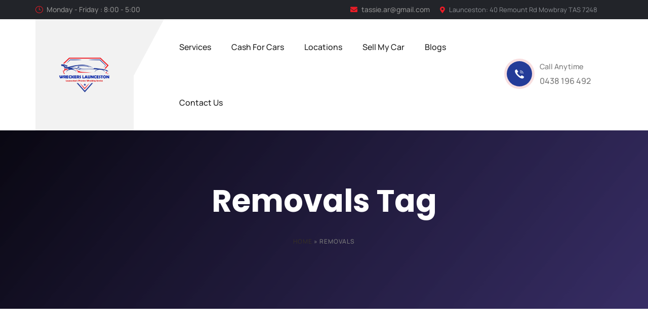

--- FILE ---
content_type: text/html; charset=UTF-8
request_url: https://wreckerslaunceston.com.au/tag/removals/
body_size: 85266
content:
<!DOCTYPE html>
<html lang="en-US" class="no-js">
<head><meta charset="UTF-8"><script>if(navigator.userAgent.match(/MSIE|Internet Explorer/i)||navigator.userAgent.match(/Trident\/7\..*?rv:11/i)){var href=document.location.href;if(!href.match(/[?&]nowprocket/)){if(href.indexOf("?")==-1){if(href.indexOf("#")==-1){document.location.href=href+"?nowprocket=1"}else{document.location.href=href.replace("#","?nowprocket=1#")}}else{if(href.indexOf("#")==-1){document.location.href=href+"&nowprocket=1"}else{document.location.href=href.replace("#","&nowprocket=1#")}}}}</script><script>(()=>{class RocketLazyLoadScripts{constructor(){this.v="1.2.6",this.triggerEvents=["keydown","mousedown","mousemove","touchmove","touchstart","touchend","wheel"],this.userEventHandler=this.t.bind(this),this.touchStartHandler=this.i.bind(this),this.touchMoveHandler=this.o.bind(this),this.touchEndHandler=this.h.bind(this),this.clickHandler=this.u.bind(this),this.interceptedClicks=[],this.interceptedClickListeners=[],this.l(this),window.addEventListener("pageshow",(t=>{this.persisted=t.persisted,this.everythingLoaded&&this.m()})),this.CSPIssue=sessionStorage.getItem("rocketCSPIssue"),document.addEventListener("securitypolicyviolation",(t=>{this.CSPIssue||"script-src-elem"!==t.violatedDirective||"data"!==t.blockedURI||(this.CSPIssue=!0,sessionStorage.setItem("rocketCSPIssue",!0))})),document.addEventListener("DOMContentLoaded",(()=>{this.k()})),this.delayedScripts={normal:[],async:[],defer:[]},this.trash=[],this.allJQueries=[]}p(t){document.hidden?t.t():(this.triggerEvents.forEach((e=>window.addEventListener(e,t.userEventHandler,{passive:!0}))),window.addEventListener("touchstart",t.touchStartHandler,{passive:!0}),window.addEventListener("mousedown",t.touchStartHandler),document.addEventListener("visibilitychange",t.userEventHandler))}_(){this.triggerEvents.forEach((t=>window.removeEventListener(t,this.userEventHandler,{passive:!0}))),document.removeEventListener("visibilitychange",this.userEventHandler)}i(t){"HTML"!==t.target.tagName&&(window.addEventListener("touchend",this.touchEndHandler),window.addEventListener("mouseup",this.touchEndHandler),window.addEventListener("touchmove",this.touchMoveHandler,{passive:!0}),window.addEventListener("mousemove",this.touchMoveHandler),t.target.addEventListener("click",this.clickHandler),this.L(t.target,!0),this.S(t.target,"onclick","rocket-onclick"),this.C())}o(t){window.removeEventListener("touchend",this.touchEndHandler),window.removeEventListener("mouseup",this.touchEndHandler),window.removeEventListener("touchmove",this.touchMoveHandler,{passive:!0}),window.removeEventListener("mousemove",this.touchMoveHandler),t.target.removeEventListener("click",this.clickHandler),this.L(t.target,!1),this.S(t.target,"rocket-onclick","onclick"),this.M()}h(){window.removeEventListener("touchend",this.touchEndHandler),window.removeEventListener("mouseup",this.touchEndHandler),window.removeEventListener("touchmove",this.touchMoveHandler,{passive:!0}),window.removeEventListener("mousemove",this.touchMoveHandler)}u(t){t.target.removeEventListener("click",this.clickHandler),this.L(t.target,!1),this.S(t.target,"rocket-onclick","onclick"),this.interceptedClicks.push(t),t.preventDefault(),t.stopPropagation(),t.stopImmediatePropagation(),this.M()}O(){window.removeEventListener("touchstart",this.touchStartHandler,{passive:!0}),window.removeEventListener("mousedown",this.touchStartHandler),this.interceptedClicks.forEach((t=>{t.target.dispatchEvent(new MouseEvent("click",{view:t.view,bubbles:!0,cancelable:!0}))}))}l(t){EventTarget.prototype.addEventListenerWPRocketBase=EventTarget.prototype.addEventListener,EventTarget.prototype.addEventListener=function(e,i,o){"click"!==e||t.windowLoaded||i===t.clickHandler||t.interceptedClickListeners.push({target:this,func:i,options:o}),(this||window).addEventListenerWPRocketBase(e,i,o)}}L(t,e){this.interceptedClickListeners.forEach((i=>{i.target===t&&(e?t.removeEventListener("click",i.func,i.options):t.addEventListener("click",i.func,i.options))})),t.parentNode!==document.documentElement&&this.L(t.parentNode,e)}D(){return new Promise((t=>{this.P?this.M=t:t()}))}C(){this.P=!0}M(){this.P=!1}S(t,e,i){t.hasAttribute&&t.hasAttribute(e)&&(event.target.setAttribute(i,event.target.getAttribute(e)),event.target.removeAttribute(e))}t(){this._(this),"loading"===document.readyState?document.addEventListener("DOMContentLoaded",this.R.bind(this)):this.R()}k(){let t=[];document.querySelectorAll("script[type=rocketlazyloadscript][data-rocket-src]").forEach((e=>{let i=e.getAttribute("data-rocket-src");if(i&&!i.startsWith("data:")){0===i.indexOf("//")&&(i=location.protocol+i);try{const o=new URL(i).origin;o!==location.origin&&t.push({src:o,crossOrigin:e.crossOrigin||"module"===e.getAttribute("data-rocket-type")})}catch(t){}}})),t=[...new Map(t.map((t=>[JSON.stringify(t),t]))).values()],this.T(t,"preconnect")}async R(){this.lastBreath=Date.now(),this.j(this),this.F(this),this.I(),this.W(),this.q(),await this.A(this.delayedScripts.normal),await this.A(this.delayedScripts.defer),await this.A(this.delayedScripts.async);try{await this.U(),await this.H(this),await this.J()}catch(t){console.error(t)}window.dispatchEvent(new Event("rocket-allScriptsLoaded")),this.everythingLoaded=!0,this.D().then((()=>{this.O()})),this.N()}W(){document.querySelectorAll("script[type=rocketlazyloadscript]").forEach((t=>{t.hasAttribute("data-rocket-src")?t.hasAttribute("async")&&!1!==t.async?this.delayedScripts.async.push(t):t.hasAttribute("defer")&&!1!==t.defer||"module"===t.getAttribute("data-rocket-type")?this.delayedScripts.defer.push(t):this.delayedScripts.normal.push(t):this.delayedScripts.normal.push(t)}))}async B(t){if(await this.G(),!0!==t.noModule||!("noModule"in HTMLScriptElement.prototype))return new Promise((e=>{let i;function o(){(i||t).setAttribute("data-rocket-status","executed"),e()}try{if(navigator.userAgent.indexOf("Firefox/")>0||""===navigator.vendor||this.CSPIssue)i=document.createElement("script"),[...t.attributes].forEach((t=>{let e=t.nodeName;"type"!==e&&("data-rocket-type"===e&&(e="type"),"data-rocket-src"===e&&(e="src"),i.setAttribute(e,t.nodeValue))})),t.text&&(i.text=t.text),i.hasAttribute("src")?(i.addEventListener("load",o),i.addEventListener("error",(function(){i.setAttribute("data-rocket-status","failed-network"),e()})),setTimeout((()=>{i.isConnected||e()}),1)):(i.text=t.text,o()),t.parentNode.replaceChild(i,t);else{const i=t.getAttribute("data-rocket-type"),s=t.getAttribute("data-rocket-src");i?(t.type=i,t.removeAttribute("data-rocket-type")):t.removeAttribute("type"),t.addEventListener("load",o),t.addEventListener("error",(i=>{this.CSPIssue&&i.target.src.startsWith("data:")?(console.log("WPRocket: data-uri blocked by CSP -> fallback"),t.removeAttribute("src"),this.B(t).then(e)):(t.setAttribute("data-rocket-status","failed-network"),e())})),s?(t.removeAttribute("data-rocket-src"),t.src=s):t.src="data:text/javascript;base64,"+window.btoa(unescape(encodeURIComponent(t.text)))}}catch(i){t.setAttribute("data-rocket-status","failed-transform"),e()}}));t.setAttribute("data-rocket-status","skipped")}async A(t){const e=t.shift();return e&&e.isConnected?(await this.B(e),this.A(t)):Promise.resolve()}q(){this.T([...this.delayedScripts.normal,...this.delayedScripts.defer,...this.delayedScripts.async],"preload")}T(t,e){var i=document.createDocumentFragment();t.forEach((t=>{const o=t.getAttribute&&t.getAttribute("data-rocket-src")||t.src;if(o&&!o.startsWith("data:")){const s=document.createElement("link");s.href=o,s.rel=e,"preconnect"!==e&&(s.as="script"),t.getAttribute&&"module"===t.getAttribute("data-rocket-type")&&(s.crossOrigin=!0),t.crossOrigin&&(s.crossOrigin=t.crossOrigin),t.integrity&&(s.integrity=t.integrity),i.appendChild(s),this.trash.push(s)}})),document.head.appendChild(i)}j(t){let e={};function i(i,o){return e[o].eventsToRewrite.indexOf(i)>=0&&!t.everythingLoaded?"rocket-"+i:i}function o(t,o){!function(t){e[t]||(e[t]={originalFunctions:{add:t.addEventListener,remove:t.removeEventListener},eventsToRewrite:[]},t.addEventListener=function(){arguments[0]=i(arguments[0],t),e[t].originalFunctions.add.apply(t,arguments)},t.removeEventListener=function(){arguments[0]=i(arguments[0],t),e[t].originalFunctions.remove.apply(t,arguments)})}(t),e[t].eventsToRewrite.push(o)}function s(e,i){let o=e[i];e[i]=null,Object.defineProperty(e,i,{get:()=>o||function(){},set(s){t.everythingLoaded?o=s:e["rocket"+i]=o=s}})}o(document,"DOMContentLoaded"),o(window,"DOMContentLoaded"),o(window,"load"),o(window,"pageshow"),o(document,"readystatechange"),s(document,"onreadystatechange"),s(window,"onload"),s(window,"onpageshow");try{Object.defineProperty(document,"readyState",{get:()=>t.rocketReadyState,set(e){t.rocketReadyState=e},configurable:!0}),document.readyState="loading"}catch(t){console.log("WPRocket DJE readyState conflict, bypassing")}}F(t){let e;function i(e){return t.everythingLoaded?e:e.split(" ").map((t=>"load"===t||0===t.indexOf("load.")?"rocket-jquery-load":t)).join(" ")}function o(o){function s(t){const e=o.fn[t];o.fn[t]=o.fn.init.prototype[t]=function(){return this[0]===window&&("string"==typeof arguments[0]||arguments[0]instanceof String?arguments[0]=i(arguments[0]):"object"==typeof arguments[0]&&Object.keys(arguments[0]).forEach((t=>{const e=arguments[0][t];delete arguments[0][t],arguments[0][i(t)]=e}))),e.apply(this,arguments),this}}o&&o.fn&&!t.allJQueries.includes(o)&&(o.fn.ready=o.fn.init.prototype.ready=function(e){return t.domReadyFired?e.bind(document)(o):document.addEventListener("rocket-DOMContentLoaded",(()=>e.bind(document)(o))),o([])},s("on"),s("one"),t.allJQueries.push(o)),e=o}o(window.jQuery),Object.defineProperty(window,"jQuery",{get:()=>e,set(t){o(t)}})}async H(t){const e=document.querySelector("script[data-webpack]");e&&(await async function(){return new Promise((t=>{e.addEventListener("load",t),e.addEventListener("error",t)}))}(),await t.K(),await t.H(t))}async U(){this.domReadyFired=!0;try{document.readyState="interactive"}catch(t){}await this.G(),document.dispatchEvent(new Event("rocket-readystatechange")),await this.G(),document.rocketonreadystatechange&&document.rocketonreadystatechange(),await this.G(),document.dispatchEvent(new Event("rocket-DOMContentLoaded")),await this.G(),window.dispatchEvent(new Event("rocket-DOMContentLoaded"))}async J(){try{document.readyState="complete"}catch(t){}await this.G(),document.dispatchEvent(new Event("rocket-readystatechange")),await this.G(),document.rocketonreadystatechange&&document.rocketonreadystatechange(),await this.G(),window.dispatchEvent(new Event("rocket-load")),await this.G(),window.rocketonload&&window.rocketonload(),await this.G(),this.allJQueries.forEach((t=>t(window).trigger("rocket-jquery-load"))),await this.G();const t=new Event("rocket-pageshow");t.persisted=this.persisted,window.dispatchEvent(t),await this.G(),window.rocketonpageshow&&window.rocketonpageshow({persisted:this.persisted}),this.windowLoaded=!0}m(){document.onreadystatechange&&document.onreadystatechange(),window.onload&&window.onload(),window.onpageshow&&window.onpageshow({persisted:this.persisted})}I(){const t=new Map;document.write=document.writeln=function(e){const i=document.currentScript;i||console.error("WPRocket unable to document.write this: "+e);const o=document.createRange(),s=i.parentElement;let n=t.get(i);void 0===n&&(n=i.nextSibling,t.set(i,n));const c=document.createDocumentFragment();o.setStart(c,0),c.appendChild(o.createContextualFragment(e)),s.insertBefore(c,n)}}async G(){Date.now()-this.lastBreath>45&&(await this.K(),this.lastBreath=Date.now())}async K(){return document.hidden?new Promise((t=>setTimeout(t))):new Promise((t=>requestAnimationFrame(t)))}N(){this.trash.forEach((t=>t.remove()))}static run(){const t=new RocketLazyLoadScripts;t.p(t)}}RocketLazyLoadScripts.run()})();</script>
	
	
	<link rel="profile" href="//gmpg.org/xfn/11">
	<script type="rocketlazyloadscript" data-rocket-type="application/javascript">var MascotCoreAjaxUrl = "https://wreckerslaunceston.com.au/wp-admin/admin-ajax.php"</script><meta name='robots' content='index, follow, max-image-preview:large, max-snippet:-1, max-video-preview:-1' />
			<meta name="viewport" content="width=device-width, initial-scale=1">
					<link href="https://kodesolution.com/2023/transpress/wp-content/themes/transpress/assets/images/logo/apple-touch-icon.png" rel="apple-touch-icon">
					<link href="https://kodesolution.com/2023/transpress/wp-content/themes/transpress/assets/images/logo/apple-touch-icon-72x72.png" rel="apple-touch-icon" sizes="72x72">
					<link href="https://kodesolution.com/2023/transpress/wp-content/themes/transpress/assets/images/logo/apple-touch-icon-114x114.png" rel="apple-touch-icon" sizes="114x114">
					<link href="https://kodesolution.com/2023/transpress/wp-content/themes/transpress/assets/images/logo/apple-touch-icon-144x144.png" rel="apple-touch-icon" sizes="144x144">
		
	<!-- This site is optimized with the Yoast SEO Premium plugin v21.2 (Yoast SEO v24.3) - https://yoast.com/wordpress/plugins/seo/ -->
	<title>Removals Archives - Wreckers Launceston</title><link rel="preload" data-rocket-preload as="font" href="https://wreckerslaunceston.com.au/wp-content/themes/tranxpress/assets/fonts/fontawesome5/fa-brands-400.woff2" crossorigin><link rel="preload" data-rocket-preload as="font" href="https://wreckerslaunceston.com.au/wp-content/themes/tranxpress/assets/fonts/fontawesome5/fa-regular-400.woff2" crossorigin><link rel="preload" data-rocket-preload as="font" href="https://wreckerslaunceston.com.au/wp-content/themes/tranxpress/assets/fonts/fontawesome5/fa-solid-900.woff2" crossorigin><link rel="preload" data-rocket-preload as="font" href="https://fonts.gstatic.com/s/manrope/v15/xn7gYHE41ni1AdIRggexSg.woff2" crossorigin><link rel="preload" data-rocket-preload as="font" href="https://fonts.gstatic.com/s/poppins/v22/pxiByp8kv8JHgFVrLEj6Z1xlFQ.woff2" crossorigin><link rel="preload" data-rocket-preload as="font" href="https://fonts.gstatic.com/s/poppins/v22/pxiByp8kv8JHgFVrLCz7Z1xlFQ.woff2" crossorigin><link rel="preload" data-rocket-preload as="font" href="https://wreckerslaunceston.com.au/wp-content/cache/fonts/1/google-fonts/fonts/s/manrope/v15/xn7gYHE41ni1AdIRggexSg.woff2" crossorigin><link rel="preload" data-rocket-preload as="font" href="https://wreckerslaunceston.com.au/wp-content/plugins/mascot-core/assets/flaticon-set-common/fonts/Flaticon.ttf?aetdej" crossorigin><link rel="preload" data-rocket-preload as="font" href="https://wreckerslaunceston.com.au/wp-content/plugins/elementor/assets/lib/font-awesome/webfonts/fa-solid-900.woff2" crossorigin><link rel="preload" data-rocket-preload as="font" href="https://wreckerslaunceston.com.au/wp-content/plugins/revslider/public/assets/fonts/revicons/revicons.woff?5510888" crossorigin><style id="wpr-usedcss">img:is([sizes=auto i],[sizes^="auto," i]){contain-intrinsic-size:3000px 1500px}.irs{position:relative;display:block;-webkit-touch-callout:none;-webkit-user-select:none;-khtml-user-select:none;-moz-user-select:none;-ms-user-select:none;user-select:none;font-size:12px;font-family:Arial,sans-serif}.irs-line{position:relative;display:block;overflow:hidden;outline:0!important}.irs-bar{position:absolute;display:block;left:0;width:0}.irs-shadow{position:absolute;display:none;left:0;width:0}.irs-handle{position:absolute;display:block;box-sizing:border-box;cursor:default;z-index:1}.irs-handle.type_last{z-index:2}.irs-max,.irs-min{position:absolute;display:block;cursor:default}.irs-min{left:0}.irs-max{right:0}.irs-from,.irs-single,.irs-to{position:absolute;display:block;top:0;left:0;cursor:default;white-space:nowrap}.irs-grid{position:absolute;display:none;bottom:0;left:0;width:100%;height:20px}.irs-with-grid .irs-grid{display:block}.irs-disable-mask{position:absolute;display:block;top:0;left:-1%;width:102%;height:100%;cursor:default;background:rgba(0,0,0,0);z-index:2}.lt-ie9 .irs-disable-mask{background:#000;cursor:not-allowed}.irs-disabled{opacity:.4}.irs-hidden-input{position:absolute!important;display:block!important;top:0!important;left:0!important;width:0!important;height:0!important;font-size:0!important;line-height:0!important;padding:0!important;margin:0!important;overflow:hidden;outline:0!important;z-index:-9999!important;background:0 0!important;border-style:solid!important;border-color:transparent!important}.tm-accordion .card{margin-bottom:10px;overflow:hidden;border:0;background-color:transparent;transition:all .3s ease-in-out}.tm-accordion .card:last-child{margin-bottom:0}.tm-bg-angle-left-right:after{content:"";height:0;position:absolute;width:0;z-index:1}@media (max-width:1200px){.elementor-hide-under-1201 .tm-bg-angle-left-right:after{display:none}}.tm-contact-list ul{margin:0;padding:0;list-style:none}.tm-contact-list ul li{clear:both;position:relative;list-style:none;padding-bottom:0;padding-top:0;padding-left:0;margin-bottom:0;transition:all .3s ease;margin-bottom:10px;display:flex;align-items:center}.tm-contact-list ul li>*{display:flex;flex-wrap:nowrap}.tm-contact-list ul li .icon{font-size:22px;text-align:center;margin-right:15px;float:left;align-self:center;transition:all .3s ease;justify-content:center;display:flex;align-items:center}.tm-contact-list ul li .icon svg{width:1em;height:1em;position:relative;display:block}.tm-contact-list ul li .icon i{transition:all .3s ease}.tm-contact-list ul li .prefix{margin-right:5px}.final-countdown-modern-circular .countdown-container{width:100%;position:relative}.final-countdown-smart-style .countdown-timer{display:flex;justify-content:flex-start;flex-wrap:wrap}.final-countdown-smart-style .countdown-timer .counter{background-color:rgba(0,0,0,.2);text-align:center;position:relative;border-radius:3px;padding:0;margin-right:10px;margin-bottom:20px;overflow:hidden}.final-countdown-smart-style .countdown-timer .counter .value{font-family:var(--heading-font-family);color:#fff;display:block;font-size:3rem;padding:15px 0}.final-countdown-smart-style .countdown-timer .counter .label{font-size:1.2rem;background:var(--theme-color2);color:#111c16;display:block;padding:5px 40px;text-transform:capitalize}.tm-header-top-info ul{list-style:none}.tm-header-top-info ul li{display:inline-block;margin-right:20px}.tm-header-top-info ul li a,.tm-header-top-info ul li>*{display:inline-block;color:#fff;font-weight:var(--body-font-weight)}.tm-header-top-info ul li i{margin-right:5px}.tm-header-top-info ul li:last-child{margin-right:0}.tm-header-top-info ul li .prefix{margin-right:5px}.icon-box{position:relative;z-index:0;transition:all .4s ease}@media (prefers-reduced-motion:reduce){.tm-accordion .card{transition:none}.icon-box{transition:none}}.icon-box .icon-wrapper{position:relative;z-index:0}.icon-box .icon{display:inline-block;margin-bottom:0;transition:all .3s ease;text-align:center;font-weight:400;line-height:70px}.icon-box .icon i,.icon-box .icon svg{display:inline-block;font-size:30px;line-height:70px;transition:all .3s ease}@media (prefers-reduced-motion:reduce){.icon-box .icon{transition:none}.icon-box .icon i,.icon-box .icon svg{transition:none}}.icon-box .icon svg{width:1em;height:1em;line-height:70px}.icon-box .icon svg:before{line-height:1}.icon-box .icon.icon-gray{background-color:#f3f3f3;color:#333}.icon-box:hover .icon.icon-gray{background-color:#e9e9e9;color:#111}.icon-box .icon.icon-circled{border-radius:50%}.icon-box .icon.icon-sm{height:50px;width:50px;line-height:50px}.icon-box .icon.icon-sm i,.icon-box .icon.icon-sm svg{font-size:22px;line-height:50px}.icon-box .content{transition:all .3s ease}.icon-box .content p{transition:all .3s ease;margin-bottom:0}@media (prefers-reduced-motion:reduce){.icon-box .content{transition:none}.icon-box .content p{transition:none}}.icon-box .content a{color:var(--text-color);font-weight:var(--body-font-weight)}.icon-box.icon-left .icon-box-wrapper{display:flex}.icon-box.icon-left .icon{margin-right:20px}.icon-box.icon-left .icon-text{display:flex;flex-direction:column;justify-content:center;overflow:hidden}.icon-box .icon-box-title,.icon-box .icon-box-title a{transition:all .3s ease}@media (max-width:767.98px){.icon-box.iconbox-centered-in-responsive-mobile{text-align:center!important}.icon-box.iconbox-centered-in-responsive-mobile .icon{margin-left:auto;margin-right:auto}.icon-box.iconbox-centered-in-responsive-mobile.icon-left .icon-box-wrapper{display:block}}.icon-box.animate-icon-on-hover:hover.animate-icon-rotate .icon-wrapper .icon{transform:rotate(360deg)}.icon-box.tm-iconbox-icontype-svg-image .tm-vivus-svg-animation{width:128px;height:auto}.tm-sc-simple-nav-menu ul{margin:0;padding:0;list-style:none}.tm-sc-simple-nav-menu ul li{list-style:none;transition:all .3s ease}.tm-sc-simple-nav-menu ul li a{display:block;position:relative;padding-bottom:0;padding-top:0;padding-left:18px;margin-bottom:0;line-height:2.5rem;transition:all .3s ease;color:#777;overflow:hidden}.tm-sc-simple-nav-menu ul li a:hover{color:#aaa}.tm-sc-simple-nav-menu ul li .tm-nav-arrow-icon{color:var(--theme-color1);display:flex;justify-content:center;align-items:center;text-align:center;font-size:14px;position:absolute;top:50%;transform:translateY(-50%);transition:all .3s ease}.tm-sc-simple-nav-menu ul.split-nav-menu li{margin-bottom:4px!important;width:50%;float:left;padding-right:3px}.tm-paroller-object{position:absolute;width:100%;font-size:10rem;font-weight:var(--body-font-bold)}.tm-sc-pie-chart{display:flex;align-items:center;flex-direction:column;text-align:center}.tm-sc-pie-chart .pie-chart{position:relative;display:inline-block;width:110px;height:110px;margin-top:0;margin-bottom:0}.tm-sc-pie-chart .pie-chart canvas{position:absolute;top:0;left:0}.tm-sc-pie-chart .pie-chart .percent{display:inline-block;z-index:2;transition:all .3s ease}@media (prefers-reduced-motion:reduce){.icon-box .icon-box-title,.icon-box .icon-box-title a{transition:none}.tm-sc-pie-chart .pie-chart .percent{transition:none}}.tm-sc-pie-chart .pie-chart .percent:after{content:"%";margin-left:.1em;font-size:.8em}.tm-sc-pie-chart .title{transition:all .3s ease}.tm-sc-progress-bar .progress-holder{position:relative;height:3px;background-color:#e9ecef}.tm-sc-progress-bar .progress-holder .progress-content{height:3px;width:0;max-width:100%;overflow:visible!important;background-color:var(--theme-color1);position:relative}.tm-sc-progress-bar .progress-holder .progress-content:after{box-shadow:inset 0 0 0 3px var(--theme-color1)}.tm-sc-progress-bar.progress-bar-default .progress-holder{display:flex;height:1.1rem;font-size:.75rem}.tm-sc-progress-bar.progress-bar-default .progress-holder .progress-content{color:#fff;height:1.1rem;display:flex;flex-direction:row;justify-content:center;text-align:center;white-space:nowrap}.tm-sc-progress-bar.progress-bar-default .progress-holder .progress-content span{display:flex;flex-direction:column;justify-content:center}.tm-sc-social-links{padding:0;margin:0;list-style:none;display:flex}.tm-sc-social-links li{font-size:1rem}.tm-sc-social-links li a.social-link{position:relative;display:block;background:#333;border-radius:50%;height:40px;width:40px;line-height:40px;font-size:18px;text-align:center;color:#fff;z-index:1;transition:all .3s}.tm-sc-social-links li a.social-link:after{content:"";position:absolute;top:0;right:0;bottom:0;left:0;margin:auto;width:100%;height:100%;border-radius:inherit;z-index:-1;transition:all .3s}.tm-sc-social-links li a.social-link:hover{background:#eee;color:#31354c}.tm-sc-social-links li:not(:last-child){margin-right:10px}.tm-sc-social-links.icon-sm li a{font-size:14px;height:32px;width:32px;line-height:32px}.elementor-widget-tm-ele-text-editor-advanced .elementor-widget-container{z-index:0;position:relative}.elementor-widget-tm-ele-text-editor-advanced .elementor-widget-container:before{position:absolute;content:"";width:100%;height:100%;left:0;top:0;opacity:.9;z-index:-1;transition:all .3s ease}@media (prefers-reduced-motion:reduce){.tm-sc-pie-chart .title{transition:none}.elementor-widget-tm-ele-text-editor-advanced .elementor-widget-container:before{transition:none}}.elementor-widget-tm-ele-text-editor-advanced .elementor-widget-container .tm-text-editor-advanced{z-index:1}.tm-text-editor-advanced .each-item,.tm-text-editor-advanced .each-item *{transition:all .3s ease}.tm-text-editor,.tm-text-editor *{transition:all .3s ease}@media (prefers-reduced-motion:reduce){.tm-text-editor-advanced .each-item,.tm-text-editor-advanced .each-item *{transition:none}.tm-text-editor,.tm-text-editor *{transition:none}}.vertical-bg-img-list{position:relative;width:100%;overflow:hidden;display:flex;background:#000}.vertical-bg-img-list .each-vertical-column{min-height:50vh;position:relative;z-index:2;border-right:1px solid rgba(245,245,245,.25)}.vertical-bg-img-list .each-vertical-column:hover .content .content-bottom{opacity:1;visibility:visible;-webkit-transform:translateY(0);-ms-transform:translateY(0);transform:translateY(0)}.vertical-bg-img-list .each-vertical-column:hover .title{-moz-transform:translateY(-5px);-ms-transform:translateY(-5px);-webkit-transform:translateY(-5px);transform:translateY(-5px)}.vertical-bg-img-list .bg-img{position:absolute;top:0;left:0;height:100%;width:100%;z-index:0;overflow:hidden;visibility:hidden;opacity:0;transition:all 1s}.vertical-bg-img-list .bg-img img{width:100%!important;height:100%!important;object-fit:cover}.vertical-bg-img-list .bg-img.hover{opacity:1;visibility:visible;-ms-transform:scale(1.05);-moz-transform:scale(1.05);-o-transform:scale(1.05);-webkit-transform:scale(1.05);transform:scale(1.05)}@media (max-width:991.98px){.vertical-bg-img-list{overflow:auto}.vertical-bg-img-list .bg-img{width:200%!important}.vertical-bg-img-list .bg-img img{height:100%!important}}img.emoji{display:inline!important;border:none!important;box-shadow:none!important;height:1em!important;width:1em!important;margin:0 .07em!important;vertical-align:-.1em!important;background:0 0!important;padding:0!important}:root{--wp--preset--aspect-ratio--square:1;--wp--preset--aspect-ratio--4-3:4/3;--wp--preset--aspect-ratio--3-4:3/4;--wp--preset--aspect-ratio--3-2:3/2;--wp--preset--aspect-ratio--2-3:2/3;--wp--preset--aspect-ratio--16-9:16/9;--wp--preset--aspect-ratio--9-16:9/16;--wp--preset--color--black:#000000;--wp--preset--color--cyan-bluish-gray:#abb8c3;--wp--preset--color--white:#ffffff;--wp--preset--color--pale-pink:#f78da7;--wp--preset--color--vivid-red:#cf2e2e;--wp--preset--color--luminous-vivid-orange:#ff6900;--wp--preset--color--luminous-vivid-amber:#fcb900;--wp--preset--color--light-green-cyan:#7bdcb5;--wp--preset--color--vivid-green-cyan:#00d084;--wp--preset--color--pale-cyan-blue:#8ed1fc;--wp--preset--color--vivid-cyan-blue:#0693e3;--wp--preset--color--vivid-purple:#9b51e0;--wp--preset--gradient--vivid-cyan-blue-to-vivid-purple:linear-gradient(135deg,rgba(6, 147, 227, 1) 0%,rgb(155, 81, 224) 100%);--wp--preset--gradient--light-green-cyan-to-vivid-green-cyan:linear-gradient(135deg,rgb(122, 220, 180) 0%,rgb(0, 208, 130) 100%);--wp--preset--gradient--luminous-vivid-amber-to-luminous-vivid-orange:linear-gradient(135deg,rgba(252, 185, 0, 1) 0%,rgba(255, 105, 0, 1) 100%);--wp--preset--gradient--luminous-vivid-orange-to-vivid-red:linear-gradient(135deg,rgba(255, 105, 0, 1) 0%,rgb(207, 46, 46) 100%);--wp--preset--gradient--very-light-gray-to-cyan-bluish-gray:linear-gradient(135deg,rgb(238, 238, 238) 0%,rgb(169, 184, 195) 100%);--wp--preset--gradient--cool-to-warm-spectrum:linear-gradient(135deg,rgb(74, 234, 220) 0%,rgb(151, 120, 209) 20%,rgb(207, 42, 186) 40%,rgb(238, 44, 130) 60%,rgb(251, 105, 98) 80%,rgb(254, 248, 76) 100%);--wp--preset--gradient--blush-light-purple:linear-gradient(135deg,rgb(255, 206, 236) 0%,rgb(152, 150, 240) 100%);--wp--preset--gradient--blush-bordeaux:linear-gradient(135deg,rgb(254, 205, 165) 0%,rgb(254, 45, 45) 50%,rgb(107, 0, 62) 100%);--wp--preset--gradient--luminous-dusk:linear-gradient(135deg,rgb(255, 203, 112) 0%,rgb(199, 81, 192) 50%,rgb(65, 88, 208) 100%);--wp--preset--gradient--pale-ocean:linear-gradient(135deg,rgb(255, 245, 203) 0%,rgb(182, 227, 212) 50%,rgb(51, 167, 181) 100%);--wp--preset--gradient--electric-grass:linear-gradient(135deg,rgb(202, 248, 128) 0%,rgb(113, 206, 126) 100%);--wp--preset--gradient--midnight:linear-gradient(135deg,rgb(2, 3, 129) 0%,rgb(40, 116, 252) 100%);--wp--preset--font-size--small:13px;--wp--preset--font-size--medium:20px;--wp--preset--font-size--large:36px;--wp--preset--font-size--x-large:42px;--wp--preset--spacing--20:0.44rem;--wp--preset--spacing--30:0.67rem;--wp--preset--spacing--40:1rem;--wp--preset--spacing--50:1.5rem;--wp--preset--spacing--60:2.25rem;--wp--preset--spacing--70:3.38rem;--wp--preset--spacing--80:5.06rem;--wp--preset--shadow--natural:6px 6px 9px rgba(0, 0, 0, .2);--wp--preset--shadow--deep:12px 12px 50px rgba(0, 0, 0, .4);--wp--preset--shadow--sharp:6px 6px 0px rgba(0, 0, 0, .2);--wp--preset--shadow--outlined:6px 6px 0px -3px rgba(255, 255, 255, 1),6px 6px rgba(0, 0, 0, 1);--wp--preset--shadow--crisp:6px 6px 0px rgba(0, 0, 0, 1)}:where(.is-layout-flex){gap:.5em}:where(.is-layout-grid){gap:.5em}:where(.wp-block-post-template.is-layout-flex){gap:1.25em}:where(.wp-block-post-template.is-layout-grid){gap:1.25em}:where(.wp-block-columns.is-layout-flex){gap:2em}:where(.wp-block-columns.is-layout-grid){gap:2em}:root :where(.wp-block-pullquote){font-size:1.5em;line-height:1.6}.owl-carousel,.owl-carousel .owl-item{-webkit-tap-highlight-color:transparent;position:relative}.owl-carousel{display:none;width:100%;z-index:1}.owl-carousel .owl-stage{position:relative;-ms-touch-action:pan-Y;touch-action:manipulation;-moz-backface-visibility:hidden}.owl-carousel .owl-stage:after{content:".";display:block;clear:both;visibility:hidden;line-height:0;height:0}.owl-carousel .owl-stage-outer{position:relative;overflow:hidden;-webkit-transform:translate3d(0,0,0)}.owl-carousel .owl-item{-webkit-backface-visibility:hidden;-moz-backface-visibility:hidden;-ms-backface-visibility:hidden;-webkit-transform:translate3d(0,0,0);-moz-transform:translate3d(0,0,0);-ms-transform:translate3d(0,0,0)}.owl-carousel .owl-item{min-height:1px;float:left;-webkit-backface-visibility:hidden;-webkit-touch-callout:none}.owl-carousel .owl-item img{display:block;width:100%}.owl-carousel .owl-dots.disabled,.owl-carousel .owl-nav.disabled{display:none}.no-js .owl-carousel,.owl-carousel.owl-loaded{display:block}.owl-carousel .owl-dot,.owl-carousel .owl-nav .owl-next,.owl-carousel .owl-nav .owl-prev{cursor:pointer;cursor:hand;-webkit-user-select:none;-khtml-user-select:none;-moz-user-select:none;-ms-user-select:none;user-select:none}.owl-carousel .owl-nav button.owl-next,.owl-carousel .owl-nav button.owl-prev,.owl-carousel button.owl-dot{background:0 0;color:inherit;border:none;padding:0!important;font:inherit}.owl-carousel.owl-loading{opacity:0;display:block}.owl-carousel.owl-hidden{opacity:0}.owl-carousel.owl-refresh .owl-item{visibility:hidden}.owl-carousel.owl-drag .owl-item{-ms-touch-action:none;touch-action:none;-webkit-user-select:none;-moz-user-select:none;-ms-user-select:none;user-select:none}.owl-carousel.owl-grab{cursor:move;cursor:grab}.owl-carousel.owl-rtl{direction:rtl}.owl-carousel.owl-rtl .owl-item{float:right}.owl-carousel .animated{-webkit-animation-duration:1s;animation-duration:1s;-webkit-animation-fill-mode:both;animation-fill-mode:both}.owl-carousel .owl-animated-in{z-index:0}.owl-carousel .owl-animated-out{z-index:1}.owl-carousel .fadeOut{-webkit-animation-name:fadeOut;animation-name:fadeOut}@-webkit-keyframes fadeOut{0%{opacity:1}100%{opacity:0}}@keyframes fadeOut{0%{opacity:1}100%{opacity:0}}.owl-height{transition:height .5s ease-in-out}.owl-carousel .owl-item .owl-lazy{opacity:0;transition:opacity .4s ease}.owl-carousel .owl-item img.owl-lazy{-webkit-transform-style:preserve-3d;transform-style:preserve-3d}.owl-carousel .owl-video-play-icon{position:absolute;height:80px;width:80px;left:50%;top:50%;margin-left:-40px;margin-top:-40px;background:var(--wpr-bg-e709bef8-88ed-4cee-be61-c517d7e5ddbe) no-repeat;cursor:pointer;z-index:1;-webkit-backface-visibility:hidden;transition:-webkit-transform .1s ease;transition:transform .1s ease}.owl-carousel .owl-video-play-icon:hover{-webkit-transform:scale(1.3,1.3);-ms-transform:scale(1.3,1.3);transform:scale(1.3,1.3)}.owl-carousel .owl-video-playing .owl-video-play-icon{display:none}.owl-carousel .owl-video-frame{position:relative;z-index:1;height:100%;width:100%}.tm-col-stretched-yes .tm-stretched-div{position:absolute;height:100%;width:100%;top:0;left:0;width:auto;z-index:0;overflow:hidden}.tm-col-stretched-left .tm-stretched-div,.tm-col-stretched-right .tm-stretched-div{right:0}.elementor-top-column.tm-col-stretched-left:not(.elementor-col-100) .tm-stretched-div{margin-left:-500px}.elementor-top-column.tm-col-stretched-right:not(.elementor-col-100) .tm-stretched-div{margin-right:-500px}.elementor-column.tm-col-stretched-yes.tm-bgimage-yes{background-image:none;background-color:transparent}.elementor-column.elementor-top-column .elementor-column-wrap:before,.elementor-column.elementor-top-column .elementor-widget-wrap:before,.elementor-inner-column>div:before,.elementor-inner-section:before,.elementor-top-section:before,.tm-col-stretched-yes .tm-stretched-div:before{position:absolute;height:100%;width:100%;top:0;left:0;content:"";display:block;z-index:0}.tm_cursor_mouse_helper{--mouse-helper-width:15px;--mouse-helper-height:15px;--mouse-helper-left:5px;--mouse-helper-top:25px;position:fixed;z-index:999999;top:var(--mouse-helper-top);left:var(--mouse-helper-left);width:var(--mouse-helper-width);height:var(--mouse-helper-height);-webkit-border-radius:50%;-ms-border-radius:50%;border-radius:50%;-webkit-box-sizing:border-box;-ms-box-sizing:border-box;box-sizing:border-box;-webkit-transition:left .3s,top .3s,width .3s,height .3s,opacity .3s,color .3s,background-color .3s;-ms-transition:left .3s,top .3s,width .3s,height .3s,opacity .3s,color .3s,background-color .3s;transition:left .3s ease,top .3s ease,width .3s ease,height .3s ease,opacity .3s ease,color .3s ease,background-color .3s ease;display:-webkit-flex;display:-ms-flexbox;display:flex;-webkit-flex-direction:column;-ms-flex-direction:column;flex-direction:column;-webkit-justify-content:center;-ms-flex-pack:center;justify-content:center;-webkit-align-items:center;-ms-flex-align:center;align-items:center;overflow:hidden;font-size:.75em;text-indent:200px;line-height:1.25em;text-align:center;color:#fff;background-color:#000;border:1px solid transparent;opacity:0;pointer-events:none}.tm_cursor_mouse_helper.tm_cursor_mouse_helper_permanent{opacity:.5}.tm_cursor_mouse_helper.tm_cursor_mouse_helper_centered{left:calc(var(--mouse-helper-width)/ -2);top:calc(var(--mouse-helper-height)/ -2)}.tm_cursor_mouse_helper.tm_cursor_mouse_helper_left:not(.tm_cursor_mouse_helper_centered){left:calc(var(--mouse-helper-width) * -1 - 15px)}.tm_cursor_mouse_helper.tm_cursor_mouse_helper_top:not(.tm_cursor_mouse_helper_centered){top:calc(var(--mouse-helper-height) * -1 - 15px)}.tm_cursor_mouse_helper .tm_cursor_mouse_helper_icon{font-size:3em}.tm_cursor_mouse_helper.tm_cursor_mouse_helper_with_text .tm_cursor_mouse_helper_icon{margin-bottom:.25em;font-size:1.5em}.tm_cursor_mouse_helper.tm_cursor_mouse_helper_with_text_round .tm_cursor_mouse_helper_icon{margin-bottom:0}.tm_cursor_mouse_helper .tm_cursor_mouse_helper_text_round{position:absolute;z-index:1;top:0;left:0;right:0;bottom:0}body:not(.rtl) .tm_cursor_mouse_helper .tm_cursor_mouse_helper_text_round{-webkit-animation:8s linear infinite spin-ccw;-ms-animation:spin-ccw 8s infinite linear;animation:8s linear infinite spin-ccw}body.rtl .tm_cursor_mouse_helper .tm_cursor_mouse_helper_text_round{-webkit-animation:8s linear infinite spin;-ms-animation:spin 8s infinite linear;animation:8s linear infinite spin}.tm_cursor_mouse_helper .tm_cursor_mouse_helper_text_round .tm_cursor_mouse_helper_text_round_item{position:absolute;z-index:1;top:0;left:0;-webkit-transform-origin:left top;-ms-transform-origin:left top;transform-origin:left top;line-height:1.25em}body.rtl .tm_cursor_mouse_helper .tm_cursor_mouse_helper_text_round .tm_cursor_mouse_helper_text_round_item{left:auto;right:0;-webkit-transform-origin:right top;-ms-transform-origin:right top;transform-origin:right top}.tm_cursor_mouse_helper .tm_cursor_mouse_helper_image{position:absolute;z-index:-1;top:0;left:0;right:0;bottom:0;background-size:cover}.tm_cursor_mouse_helper.tm_cursor_mouse_helper_active{--mouse-helper-width:25px;--mouse-helper-height:25px;color:#fff;opacity:1;text-indent:0}.tm_cursor_mouse_helper.tm_cursor_mouse_helper_active.tm_cursor_mouse_helper_with_icon{--mouse-helper-width:50px;--mouse-helper-height:50px;padding:5px}.tm_cursor_mouse_helper.tm_cursor_mouse_helper_active.tm_cursor_mouse_helper_with_text{--mouse-helper-width:75px;--mouse-helper-height:75px;padding:5px}.tm_cursor_mouse_helper.tm_cursor_mouse_helper_active.tm_cursor_mouse_helper_with_image{--mouse-helper-width:128px;--mouse-helper-height:128px;-webkit-border-radius:0;-ms-border-radius:0;border-radius:0}.tm_cursor_mouse_helper.tm_cursor_mouse_helper_active.tm_cursor_mouse_helper_with_image.tm_cursor_mouse_helper_with_text{--mouse-helper-width:160px;--mouse-helper-height:160px}.tm_cursor_mouse_helper.tm_cursor_mouse_helper_active.tm_cursor_mouse_helper_with_image.tm_cursor_mouse_helper_with_text .tm_cursor_mouse_helper_image:before{content:' ';position:absolute;z-index:-1;top:0;left:0;right:0;bottom:0;background:rgba(0,0,0,.3)}[data-mouse-helper=highlight]{color:rgba(255,255,255,.25);-webkit-transition:color .7s cubic-bezier(.19, 1, .22, 1);-ms-transition:color .7s cubic-bezier(.19, 1, .22, 1);transition:color .7s cubic-bezier(.19, 1, .22, 1);-webkit-background-clip:text;background-image:radial-gradient(closest-side,#fff 78%,transparent 0);background-repeat:no-repeat;background-position:50%;background-size:0 0}[data-mouse-helper=highlight].tm_cursor_mouse_helper_over{background-size:5em 5em}body.elementor-editor-active .tm_cursor_mouse_helper{display:none!important}.mejs-container{clear:both;max-width:100%}.mejs-container *{font-family:Helvetica,Arial}.mejs-container{background:#222}.wp-video-shortcode video,video.wp-video-shortcode{max-width:100%;display:inline-block}:root{--bs-blue:#0d6efd;--bs-indigo:#6610f2;--bs-purple:#6f42c1;--bs-pink:#d63384;--bs-red:#dc3545;--bs-orange:#fd7e14;--bs-yellow:#ffc107;--bs-green:#198754;--bs-teal:#20c997;--bs-cyan:#0dcaf0;--bs-white:#fff;--bs-gray:#6c757d;--bs-gray-dark:#343a40;--bs-primary:#0d6efd;--bs-secondary:#6c757d;--bs-success:#198754;--bs-info:#0dcaf0;--bs-warning:#ffc107;--bs-danger:#dc3545;--bs-light:#f8f9fa;--bs-dark:#212529;--bs-font-sans-serif:system-ui,-apple-system,"Segoe UI",Roboto,"Helvetica Neue",Arial,"Noto Sans","Liberation Sans",sans-serif,"Apple Color Emoji","Segoe UI Emoji","Segoe UI Symbol","Noto Color Emoji";--bs-font-monospace:SFMono-Regular,Menlo,Monaco,Consolas,"Liberation Mono","Courier New",monospace;--bs-gradient:linear-gradient(180deg, rgba(255, 255, 255, .15), rgba(255, 255, 255, 0))}*,::after,::before{box-sizing:border-box}@media (prefers-reduced-motion:no-preference){:root{scroll-behavior:smooth}}body{margin:0;font-family:var(--bs-font-sans-serif);font-size:1rem;font-weight:400;line-height:1.5;color:#212529;background-color:#fff;-webkit-text-size-adjust:100%;-webkit-tap-highlight-color:transparent}[tabindex="-1"]:focus:not(:focus-visible){outline:0!important}h1,h2,h3,h4,h6{margin-top:0;margin-bottom:.5rem;font-weight:500;line-height:1.2}h1{font-size:calc(1.375rem + 1.5vw)}@media (min-width:1200px){h1{font-size:2.5rem}}h2{font-size:calc(1.325rem + .9vw)}@media (min-width:1200px){h2{font-size:2rem}}h3{font-size:calc(1.3rem + .6vw)}@media (min-width:1200px){h3{font-size:1.75rem}}h4{font-size:calc(1.275rem + .3vw)}@media (min-width:1200px){h4{font-size:1.5rem}}h6{font-size:1rem}p{margin-top:0;margin-bottom:1rem}address{margin-bottom:1rem;font-style:normal;line-height:inherit}ul{padding-left:2rem}ul{margin-top:0;margin-bottom:1rem}ul ul{margin-bottom:0}b,strong{font-weight:bolder}small{font-size:.875em}a{color:#0d6efd;text-decoration:underline}a:hover{color:#0a58ca}a:not([href]):not([class]),a:not([href]):not([class]):hover{color:inherit;text-decoration:none}code{font-family:var(--bs-font-monospace);font-size:1em;direction:ltr;unicode-bidi:bidi-override}code{font-size:.875em;color:#d63384;word-wrap:break-word}a>code{color:inherit}figure{margin:0 0 1rem}img,svg{vertical-align:middle}table{caption-side:bottom;border-collapse:collapse}caption{padding-top:.5rem;padding-bottom:.5rem;color:#6c757d;text-align:left}th{text-align:inherit;text-align:-webkit-match-parent}tbody,td,th,tr{border-color:inherit;border-style:solid;border-width:0}label{display:inline-block}button{border-radius:0}button:focus{outline:dotted 1px;outline:-webkit-focus-ring-color auto 5px}button,input,optgroup,select,textarea{margin:0;font-family:inherit;font-size:inherit;line-height:inherit}button,select{text-transform:none}[role=button]{cursor:pointer}select{word-wrap:normal}[list]::-webkit-calendar-picker-indicator{display:none}[type=button],[type=reset],[type=submit],button{-webkit-appearance:button}[type=button]:not(:disabled),[type=reset]:not(:disabled),[type=submit]:not(:disabled),button:not(:disabled){cursor:pointer}::-moz-focus-inner{padding:0;border-style:none}textarea{resize:vertical}fieldset{min-width:0;padding:0;margin:0;border:0}legend{float:left;width:100%;padding:0;margin-bottom:.5rem;font-size:calc(1.275rem + .3vw);line-height:inherit}legend+*{clear:left}::-webkit-datetime-edit-day-field,::-webkit-datetime-edit-fields-wrapper,::-webkit-datetime-edit-hour-field,::-webkit-datetime-edit-minute,::-webkit-datetime-edit-month-field,::-webkit-datetime-edit-text,::-webkit-datetime-edit-year-field{padding:0}::-webkit-inner-spin-button{height:auto}::-webkit-search-decoration{-webkit-appearance:none}::-webkit-color-swatch-wrapper{padding:0}::file-selector-button{font:inherit}::-webkit-file-upload-button{font:inherit;-webkit-appearance:button}iframe{border:0}summary{display:list-item;cursor:pointer}progress{vertical-align:baseline}[hidden]{display:none!important}.list-inline{padding-left:0;list-style:none}.container,.container-fluid{width:100%;padding-right:var(--bs-gutter-x,.75rem);padding-left:var(--bs-gutter-x,.75rem);margin-right:auto;margin-left:auto}@media (min-width:576px){.container{max-width:540px}}@media (min-width:768px){.container{max-width:720px}}@media (min-width:992px){.container{max-width:960px}}@media (min-width:1200px){legend{font-size:1.5rem}.container{max-width:1140px}}@media (min-width:1400px){.container{max-width:1320px}}.row{--bs-gutter-x:2rem;--bs-gutter-y:0;display:flex;flex-wrap:wrap;margin-top:calc(var(--bs-gutter-y) * -1);margin-right:calc(var(--bs-gutter-x)/ -2);margin-left:calc(var(--bs-gutter-x)/ -2)}.row>*{flex-shrink:0;width:100%;max-width:100%;padding-right:calc(var(--bs-gutter-x)/ 2);padding-left:calc(var(--bs-gutter-x)/ 2);margin-top:var(--bs-gutter-y)}.col{flex:1 0 0%}@media (min-width:768px){.col-md-12{flex:0 0 auto;width:100%}}@media (min-width:992px){.col-lg-4{flex:0 0 auto;width:33.3333333333%}.col-lg-8{flex:0 0 auto;width:66.6666666667%}}.table{--bs-table-bg:transparent;--bs-table-striped-color:#212529;--bs-table-striped-bg:rgba(0, 0, 0, .05);--bs-table-active-color:#212529;--bs-table-active-bg:rgba(0, 0, 0, .1);--bs-table-hover-color:#212529;--bs-table-hover-bg:rgba(0, 0, 0, .075);width:100%;margin-bottom:1rem;color:#212529;vertical-align:top;border-color:#dee2e6}.table>:not(caption)>*>*{padding:.5rem;background-color:var(--bs-table-bg);background-image:linear-gradient(var(--bs-table-accent-bg),var(--bs-table-accent-bg));border-bottom-width:1px}.table>tbody{vertical-align:inherit}.table>:not(:last-child)>:last-child>*{border-bottom-color:currentColor}.btn{display:inline-block;font-weight:400;line-height:1.5;color:#212529;text-align:center;text-decoration:none;vertical-align:middle;cursor:pointer;-webkit-user-select:none;-moz-user-select:none;user-select:none;background-color:transparent;border:1px solid transparent;padding:.375rem .75rem;font-size:1rem;border-radius:.25rem;transition:color .15s ease-in-out,background-color .15s ease-in-out,border-color .15s ease-in-out,box-shadow .15s ease-in-out}.btn:hover{color:#212529}.btn:focus{outline:0;box-shadow:0 0 0 .25rem rgba(13,110,253,.25)}.btn.disabled,.btn:disabled,fieldset:disabled .btn{pointer-events:none;opacity:.65}.fade{transition:opacity .15s linear}@media (prefers-reduced-motion:reduce){.fade{transition:none}}.fade:not(.show){opacity:0}.collapse:not(.show){display:none}.collapsing{height:0;overflow:hidden;transition:height .35s ease}@media (prefers-reduced-motion:reduce){.collapsing{transition:none}}.dropdown,.dropend,.dropstart,.dropup{position:relative}.dropdown-toggle{white-space:nowrap}.dropdown-toggle::after{display:inline-block;margin-left:.255em;vertical-align:.255em;content:"";border-top:.3em solid;border-right:.3em solid transparent;border-bottom:0;border-left:.3em solid transparent}.dropdown-toggle:empty::after{margin-left:0}.dropdown-menu{position:absolute;top:100%;left:0;z-index:1000;display:none;min-width:10rem;padding:.5rem 0;margin:.125rem 0 0;font-size:1rem;color:#212529;text-align:left;list-style:none;background-color:#fff;background-clip:padding-box;border:1px solid rgba(0,0,0,.15);border-radius:.25rem}.dropdown-menu[style]{right:auto!important}.dropup .dropdown-menu{top:auto;bottom:100%;margin-top:0;margin-bottom:.125rem}.dropup .dropdown-toggle::after{display:inline-block;margin-left:.255em;vertical-align:.255em;content:"";border-top:0;border-right:.3em solid transparent;border-bottom:.3em solid;border-left:.3em solid transparent}.dropup .dropdown-toggle:empty::after{margin-left:0}.dropend .dropdown-menu{top:0;right:auto;left:100%;margin-top:0;margin-left:.125rem}.dropend .dropdown-toggle::after{display:inline-block;margin-left:.255em;vertical-align:.255em;content:"";border-top:.3em solid transparent;border-right:0;border-bottom:.3em solid transparent;border-left:.3em solid}.dropend .dropdown-toggle:empty::after{margin-left:0}.dropend .dropdown-toggle::after{vertical-align:0}.dropstart .dropdown-menu{top:0;right:100%;left:auto;margin-top:0;margin-right:.125rem}.dropstart .dropdown-toggle::after{display:inline-block;margin-left:.255em;vertical-align:.255em;content:""}.dropstart .dropdown-toggle::after{display:none}.dropstart .dropdown-toggle::before{display:inline-block;margin-right:.255em;vertical-align:.255em;content:"";border-top:.3em solid transparent;border-right:.3em solid;border-bottom:.3em solid transparent}.dropstart .dropdown-toggle:empty::after{margin-left:0}.dropstart .dropdown-toggle::before{vertical-align:0}.dropdown-item{display:block;width:100%;padding:.25rem 1rem;clear:both;font-weight:400;color:#212529;text-align:inherit;text-decoration:none;white-space:nowrap;background-color:transparent;border:0}.dropdown-item:focus,.dropdown-item:hover{color:#1e2125;background-color:#f8f9fa}.dropdown-item.active,.dropdown-item:active{color:#fff;text-decoration:none;background-color:#0d6efd}.dropdown-item.disabled,.dropdown-item:disabled{color:#6c757d;pointer-events:none;background-color:transparent}.dropdown-menu.show{display:block}.nav{display:flex;flex-wrap:wrap;padding-left:0;margin-bottom:0;list-style:none}.nav-link{display:block;padding:.5rem 1rem;text-decoration:none;transition:color .15s ease-in-out,background-color .15s ease-in-out,border-color .15s ease-in-out}.nav-link.disabled{color:#6c757d;pointer-events:none;cursor:default}.navbar{position:relative;display:flex;flex-wrap:wrap;align-items:center;justify-content:space-between;padding-top:.5rem;padding-bottom:.5rem}.navbar>.container,.navbar>.container-fluid{display:flex;flex-wrap:inherit;align-items:center;justify-content:space-between}.navbar-nav{display:flex;flex-direction:column;padding-left:0;margin-bottom:0;list-style:none}.navbar-nav .nav-link{padding-right:0;padding-left:0}.navbar-nav .dropdown-menu{position:static}.card{position:relative;display:flex;flex-direction:column;min-width:0;word-wrap:break-word;background-color:#fff;background-clip:border-box;border:1px solid rgba(0,0,0,.125);border-radius:.25rem}.card>.list-group{border-top:inherit;border-bottom:inherit}.card>.list-group:first-child{border-top-width:0;border-top-left-radius:calc(.25rem - 1px);border-top-right-radius:calc(.25rem - 1px)}.card>.list-group:last-child{border-bottom-width:0;border-bottom-right-radius:calc(.25rem - 1px);border-bottom-left-radius:calc(.25rem - 1px)}.breadcrumb{display:flex;flex-wrap:wrap;padding:0;margin-bottom:1rem;list-style:none}.alert{position:relative;padding:1rem;margin-bottom:1rem;border:1px solid transparent;border-radius:.25rem}.progress{display:flex;height:1rem;overflow:hidden;font-size:.75rem;background-color:#e9ecef;border-radius:.25rem}.list-group{display:flex;flex-direction:column;padding-left:0;margin-bottom:0;border-radius:.25rem}.list-group-item{position:relative;display:block;padding:.5rem 1rem;text-decoration:none;background-color:#fff;border:1px solid rgba(0,0,0,.125)}.list-group-item:first-child{border-top-left-radius:inherit;border-top-right-radius:inherit}.list-group-item:last-child{border-bottom-right-radius:inherit;border-bottom-left-radius:inherit}.list-group-item.disabled,.list-group-item:disabled{color:#6c757d;pointer-events:none;background-color:#fff}.list-group-item.active{z-index:2;color:#fff;background-color:#0d6efd;border-color:#0d6efd}.list-group-item+.list-group-item{border-top-width:0}.list-group-item+.list-group-item.active{margin-top:-1px;border-top-width:1px}.toast{width:350px;max-width:100%;font-size:.875rem;pointer-events:auto;background-color:rgba(255,255,255,.85);background-clip:padding-box;border:1px solid rgba(0,0,0,.1);box-shadow:0 .5rem 1rem rgba(0,0,0,.15);border-radius:.25rem}.toast:not(.showing):not(.show){opacity:0}.toast.hide{display:none}.modal-open{overflow:hidden}.modal-open .modal{overflow-x:hidden;overflow-y:auto}.modal{position:fixed;top:0;left:0;z-index:1050;display:none;width:100%;height:100%;overflow:hidden;outline:0}.modal-dialog{position:relative;width:auto;margin:.5rem;pointer-events:none}.modal.fade .modal-dialog{transition:transform .3s ease-out;transform:translate(0,-50px)}@media (prefers-reduced-motion:reduce){.nav-link{transition:none}.modal.fade .modal-dialog{transition:none}}.modal.show .modal-dialog{transform:none}.modal.modal-static .modal-dialog{transform:scale(1.02)}.modal-backdrop{position:fixed;top:0;left:0;z-index:1040;width:100vw;height:100vh;background-color:#000}.modal-backdrop.fade{opacity:0}.modal-backdrop.show{opacity:.5}.modal-body{position:relative;flex:1 1 auto;padding:1rem}.modal-scrollbar-measure{position:absolute;top:-9999px;width:50px;height:50px;overflow:scroll}@media (min-width:576px){.modal-dialog{max-width:500px;margin:1.75rem auto}}.tooltip{position:absolute;z-index:1070;display:block;margin:0;font-family:var(--bs-font-sans-serif);font-style:normal;font-weight:400;line-height:1.5;text-align:left;text-align:start;text-decoration:none;text-shadow:none;text-transform:none;letter-spacing:normal;word-break:normal;word-spacing:normal;white-space:normal;line-break:auto;font-size:.875rem;word-wrap:break-word;opacity:0}.tooltip.show{opacity:.9}.tooltip .tooltip-arrow{position:absolute;display:block;width:.8rem;height:.4rem}.tooltip .tooltip-arrow::before{position:absolute;content:"";border-color:transparent;border-style:solid}.tooltip-inner{max-width:200px;padding:.25rem .5rem;color:#fff;text-align:center;background-color:#000;border-radius:.25rem}.popover{position:absolute;top:0;left:0;z-index:1060;display:block;max-width:276px;font-family:var(--bs-font-sans-serif);font-style:normal;font-weight:400;line-height:1.5;text-align:left;text-align:start;text-decoration:none;text-shadow:none;text-transform:none;letter-spacing:normal;word-break:normal;word-spacing:normal;white-space:normal;line-break:auto;font-size:.875rem;word-wrap:break-word;background-color:#fff;background-clip:padding-box;border:1px solid rgba(0,0,0,.2);border-radius:.3rem}.popover .popover-arrow{position:absolute;display:block;width:1rem;height:.5rem;margin:0 .3rem}.popover .popover-arrow::after,.popover .popover-arrow::before{position:absolute;display:block;content:"";border-color:transparent;border-style:solid}.popover-header{padding:.5rem 1rem;margin-bottom:0;font-size:1rem;background-color:#f0f0f0;border-bottom:1px solid #d8d8d8;border-top-left-radius:calc(.3rem - 1px);border-top-right-radius:calc(.3rem - 1px)}.popover-header:empty{display:none}.popover-body{padding:1rem;color:#212529}.carousel{position:relative}.carousel.pointer-event{touch-action:pan-y}.carousel-item{position:relative;display:none;float:left;width:100%;margin-right:-100%;-webkit-backface-visibility:hidden;backface-visibility:hidden;transition:transform .6s ease-in-out}.carousel-item-next,.carousel-item-prev,.carousel-item.active{display:block}.active.carousel-item-end,.carousel-item-next:not(.carousel-item-start){transform:translateX(100%)}.active.carousel-item-start,.carousel-item-prev:not(.carousel-item-end){transform:translateX(-100%)}.carousel-indicators{position:absolute;right:0;bottom:0;left:0;z-index:2;display:flex;justify-content:center;padding-left:0;margin-right:15%;margin-left:15%;list-style:none}.carousel-indicators li{box-sizing:content-box;flex:0 1 auto;width:30px;height:3px;margin-right:3px;margin-left:3px;text-indent:-999px;cursor:pointer;background-color:#fff;background-clip:padding-box;border-top:10px solid transparent;border-bottom:10px solid transparent;opacity:.5;transition:opacity .6s ease}@media (prefers-reduced-motion:reduce){.carousel-item{transition:none}.carousel-indicators li{transition:none}}.carousel-indicators .active{opacity:1}.clearfix::after{display:block;clear:both;content:""}.sticky-top{position:-webkit-sticky;position:sticky;top:0;z-index:1020}.overflow-hidden{overflow:hidden!important}.border{border:1px solid #dee2e6!important}.visible{visibility:visible!important}.invisible{visibility:hidden!important}.animated{animation-duration:1s;animation-fill-mode:both}.animated.hinge{animation-duration:2s}@keyframes bounce{0%,20%,53%,80%,to{animation-timing-function:cubic-bezier(.215,.61,.355,1);transform:translateZ(0)}40%,43%{animation-timing-function:cubic-bezier(.755,.05,.855,.06);transform:translate3d(0,-30px,0)}70%{animation-timing-function:cubic-bezier(.755,.05,.855,.06);transform:translate3d(0,-15px,0)}90%{transform:translate3d(0,-4px,0)}}.bounce{animation-name:bounce;transform-origin:center bottom}@keyframes flash{0%,50%,to{opacity:1}25%,75%{opacity:0}}.flash{animation-name:flash}@keyframes swing{20%{transform:rotate(15deg)}40%{transform:rotate(-10deg)}60%{transform:rotate(5deg)}80%{transform:rotate(-5deg)}to{transform:rotate(0)}}.swing{transform-origin:top center;animation-name:swing}@keyframes fadeIn{0%{opacity:0}to{opacity:1}}.fadeIn{animation-name:fadeIn}@keyframes fadeInDown{0%{opacity:0;transform:translate3d(0,-100%,0)}to{opacity:1;transform:none}}@keyframes fadeInLeftBig{0%{opacity:0;transform:translate3d(-2000px,0,0)}to{opacity:1;transform:none}}.fadeInLeftBig{animation-name:fadeInLeftBig}@keyframes fadeOut{0%{opacity:1}to{opacity:0}}.fadeOut{animation-name:fadeOut}@keyframes flip{0%{transform:perspective(400px) rotateY(-1turn);animation-timing-function:ease-out}40%{transform:perspective(400px) translateZ(150px) rotateY(-190deg);animation-timing-function:ease-out}50%{transform:perspective(400px) translateZ(150px) rotateY(-170deg);animation-timing-function:ease-in}80%{transform:perspective(400px) scale3d(.95,.95,.95);animation-timing-function:ease-in}to{transform:perspective(400px);animation-timing-function:ease-in}}.animated.flip{-webkit-backface-visibility:visible;backface-visibility:visible;animation-name:flip}@keyframes hinge{0%{transform-origin:top left;animation-timing-function:ease-in-out}20%,60%{transform:rotate(80deg);transform-origin:top left;animation-timing-function:ease-in-out}40%,80%{transform:rotate(60deg);transform-origin:top left;animation-timing-function:ease-in-out;opacity:1}to{transform:translate3d(0,700px,0);opacity:0}}.hinge{animation-name:hinge}@font-face{font-family:"Font Awesome 5 Brands";font-style:normal;font-weight:400;font-display:swap;src:url(https://wreckerslaunceston.com.au/wp-content/themes/tranxpress/assets/fonts/fontawesome5/fa-brands-400.eot);src:url(https://wreckerslaunceston.com.au/wp-content/themes/tranxpress/assets/fonts/fontawesome5/fa-brands-400.eot?#iefix) format("embedded-opentype"),url(https://wreckerslaunceston.com.au/wp-content/themes/tranxpress/assets/fonts/fontawesome5/fa-brands-400.woff2) format("woff2"),url(https://wreckerslaunceston.com.au/wp-content/themes/tranxpress/assets/fonts/fontawesome5/fa-brands-400.woff) format("woff"),url(https://wreckerslaunceston.com.au/wp-content/themes/tranxpress/assets/fonts/fontawesome5/fa-brands-400.ttf) format("truetype"),url(https://wreckerslaunceston.com.au/wp-content/themes/tranxpress/assets/fonts/fontawesome5/fa-brands-400.svg#fontawesome) format("svg")}.fab{font-family:"Font Awesome 5 Brands"}@font-face{font-family:"Font Awesome 5 Free";font-style:normal;font-weight:400;font-display:swap;src:url(https://wreckerslaunceston.com.au/wp-content/themes/tranxpress/assets/fonts/fontawesome5/fa-regular-400.eot);src:url(https://wreckerslaunceston.com.au/wp-content/themes/tranxpress/assets/fonts/fontawesome5/fa-regular-400.eot?#iefix) format("embedded-opentype"),url(https://wreckerslaunceston.com.au/wp-content/themes/tranxpress/assets/fonts/fontawesome5/fa-regular-400.woff2) format("woff2"),url(https://wreckerslaunceston.com.au/wp-content/themes/tranxpress/assets/fonts/fontawesome5/fa-regular-400.woff) format("woff"),url(https://wreckerslaunceston.com.au/wp-content/themes/tranxpress/assets/fonts/fontawesome5/fa-regular-400.ttf) format("truetype"),url(https://wreckerslaunceston.com.au/wp-content/themes/tranxpress/assets/fonts/fontawesome5/fa-regular-400.svg#fontawesome) format("svg")}.fab,.far{font-weight:400}@font-face{font-family:"Font Awesome 5 Free";font-style:normal;font-weight:900;font-display:swap;src:url(https://wreckerslaunceston.com.au/wp-content/themes/tranxpress/assets/fonts/fontawesome5/fa-solid-900.eot);src:url(https://wreckerslaunceston.com.au/wp-content/themes/tranxpress/assets/fonts/fontawesome5/fa-solid-900.eot?#iefix) format("embedded-opentype"),url(https://wreckerslaunceston.com.au/wp-content/themes/tranxpress/assets/fonts/fontawesome5/fa-solid-900.woff2) format("woff2"),url(https://wreckerslaunceston.com.au/wp-content/themes/tranxpress/assets/fonts/fontawesome5/fa-solid-900.woff) format("woff"),url(https://wreckerslaunceston.com.au/wp-content/themes/tranxpress/assets/fonts/fontawesome5/fa-solid-900.ttf) format("truetype"),url(https://wreckerslaunceston.com.au/wp-content/themes/tranxpress/assets/fonts/fontawesome5/fa-solid-900.svg#fontawesome) format("svg")}.fa,.far,.fas{font-family:"Font Awesome 5 Free"}.fa,.fas{font-weight:900}.fa.fa-facebook,.fa.fa-twitter{font-family:"Font Awesome 5 Brands";font-weight:400}.fa.fa-facebook:before{content:"\f39e"}.fa.fa-instagram{font-family:"Font Awesome 5 Brands";font-weight:400}@font-face{font-family:Manrope;font-style:normal;font-weight:300;font-display:swap;src:url(https://fonts.gstatic.com/s/manrope/v15/xn7gYHE41ni1AdIRggexSg.woff2) format('woff2');unicode-range:U+0000-00FF,U+0131,U+0152-0153,U+02BB-02BC,U+02C6,U+02DA,U+02DC,U+0304,U+0308,U+0329,U+2000-206F,U+20AC,U+2122,U+2191,U+2193,U+2212,U+2215,U+FEFF,U+FFFD}@font-face{font-family:Manrope;font-style:normal;font-weight:400;font-display:swap;src:url(https://fonts.gstatic.com/s/manrope/v15/xn7gYHE41ni1AdIRggexSg.woff2) format('woff2');unicode-range:U+0000-00FF,U+0131,U+0152-0153,U+02BB-02BC,U+02C6,U+02DA,U+02DC,U+0304,U+0308,U+0329,U+2000-206F,U+20AC,U+2122,U+2191,U+2193,U+2212,U+2215,U+FEFF,U+FFFD}@font-face{font-family:Manrope;font-style:normal;font-weight:500;font-display:swap;src:url(https://fonts.gstatic.com/s/manrope/v15/xn7gYHE41ni1AdIRggexSg.woff2) format('woff2');unicode-range:U+0000-00FF,U+0131,U+0152-0153,U+02BB-02BC,U+02C6,U+02DA,U+02DC,U+0304,U+0308,U+0329,U+2000-206F,U+20AC,U+2122,U+2191,U+2193,U+2212,U+2215,U+FEFF,U+FFFD}@font-face{font-family:Manrope;font-style:normal;font-weight:600;font-display:swap;src:url(https://fonts.gstatic.com/s/manrope/v15/xn7gYHE41ni1AdIRggexSg.woff2) format('woff2');unicode-range:U+0000-00FF,U+0131,U+0152-0153,U+02BB-02BC,U+02C6,U+02DA,U+02DC,U+0304,U+0308,U+0329,U+2000-206F,U+20AC,U+2122,U+2191,U+2193,U+2212,U+2215,U+FEFF,U+FFFD}@font-face{font-family:Manrope;font-style:normal;font-weight:700;font-display:swap;src:url(https://fonts.gstatic.com/s/manrope/v15/xn7gYHE41ni1AdIRggexSg.woff2) format('woff2');unicode-range:U+0000-00FF,U+0131,U+0152-0153,U+02BB-02BC,U+02C6,U+02DA,U+02DC,U+0304,U+0308,U+0329,U+2000-206F,U+20AC,U+2122,U+2191,U+2193,U+2212,U+2215,U+FEFF,U+FFFD}@font-face{font-family:Manrope;font-style:normal;font-weight:800;font-display:swap;src:url(https://fonts.gstatic.com/s/manrope/v15/xn7gYHE41ni1AdIRggexSg.woff2) format('woff2');unicode-range:U+0000-00FF,U+0131,U+0152-0153,U+02BB-02BC,U+02C6,U+02DA,U+02DC,U+0304,U+0308,U+0329,U+2000-206F,U+20AC,U+2122,U+2191,U+2193,U+2212,U+2215,U+FEFF,U+FFFD}@font-face{font-family:Poppins;font-style:normal;font-weight:600;font-display:swap;src:url(https://fonts.gstatic.com/s/poppins/v22/pxiByp8kv8JHgFVrLEj6Z1xlFQ.woff2) format('woff2');unicode-range:U+0000-00FF,U+0131,U+0152-0153,U+02BB-02BC,U+02C6,U+02DA,U+02DC,U+0304,U+0308,U+0329,U+2000-206F,U+20AC,U+2122,U+2191,U+2193,U+2212,U+2215,U+FEFF,U+FFFD}@font-face{font-family:Poppins;font-style:normal;font-weight:700;font-display:swap;src:url(https://fonts.gstatic.com/s/poppins/v22/pxiByp8kv8JHgFVrLCz7Z1xlFQ.woff2) format('woff2');unicode-range:U+0000-00FF,U+0131,U+0152-0153,U+02BB-02BC,U+02C6,U+02DA,U+02DC,U+0304,U+0308,U+0329,U+2000-206F,U+20AC,U+2122,U+2191,U+2193,U+2212,U+2215,U+FEFF,U+FFFD}.nice-select{-webkit-tap-highlight-color:transparent;background-color:#fff;border-radius:5px;border:1px solid #e8e8e8;box-sizing:border-box;clear:both;cursor:pointer;display:flex;align-items:center;float:left;font-family:inherit;font-size:14px;font-weight:400;height:42px;line-height:40px;outline:0;padding-left:20px;padding-right:38px;position:relative;text-align:left!important;-webkit-transition:.2s ease-in-out;transition:all .2s ease-in-out;-webkit-user-select:none;-moz-user-select:none;-ms-user-select:none;user-select:none;white-space:nowrap;width:auto}.nice-select:hover{border-color:#dbdbdb}.nice-select.open,.nice-select:active,.nice-select:focus{border-color:#999}.nice-select:after{border-bottom:2px solid #999;border-right:2px solid #999;content:'';display:block;height:5px;margin-top:-4px;pointer-events:none;position:absolute;right:12px;top:50%;-webkit-transform-origin:66% 66%;-ms-transform-origin:66% 66%;transform-origin:66% 66%;-webkit-transform:rotate(45deg);-ms-transform:rotate(45deg);transform:rotate(45deg);-webkit-transition:.15s ease-in-out;transition:all .15s ease-in-out;width:5px}.nice-select.open:after{-webkit-transform:rotate(-135deg);-ms-transform:rotate(-135deg);transform:rotate(-135deg)}.nice-select.open .list{opacity:1;padding-left:0!important;pointer-events:auto;-webkit-transform:scale(1) translateY(0);-ms-transform:scale(1) translateY(0);transform:scale(1) translateY(0)}.nice-select.disabled{border-color:#ededed;color:#999;pointer-events:none}.nice-select.disabled:after{border-color:#ccc}.nice-select.right{float:right}.nice-select.right .list{left:auto;right:0}.nice-select .list{background-color:#fff;border-radius:5px;box-shadow:0 0 0 1px rgba(68,68,68,.11);box-sizing:border-box;margin-top:4px;opacity:0;overflow:hidden;padding:0;pointer-events:none;position:absolute;top:100%;left:0;-webkit-transform-origin:50% 0;-ms-transform-origin:50% 0;transform-origin:50% 0;-webkit-transform:scale(.75) translateY(-21px);-ms-transform:scale(.75) translateY(-21px);transform:scale(.75) translateY(-21px);-webkit-transition:.2s cubic-bezier(.5, 0, 0, 1.25),opacity .15s ease-out;transition:all .2s cubic-bezier(.5, 0, 0, 1.25),opacity .15s ease-out;z-index:9}.nice-select .list:hover .option:not(:hover){background-color:transparent!important}.nice-select .option{color:#222!important;cursor:pointer;font-weight:400;line-height:40px;list-style:none;min-height:40px;outline:0;padding-left:18px;padding-right:29px;text-align:left;-webkit-transition:.2s;transition:all .2s}.nice-select .option.focus,.nice-select .option.selected.focus,.nice-select .option:hover{background-color:#f6f6f6}.nice-select .option.selected{font-weight:700}.nice-select .option.disabled{background-color:transparent;color:#999;cursor:default}.no-csspointerevents .nice-select .list{display:none}.no-csspointerevents .nice-select.open .list{display:block}.nice-select span.current{color:#222!important;display:block;overflow:hidden;text-overflow:ellipsis}.nice-select .list li:before{display:none}.nice-select .list>li{padding-left:14px!important}@media (max-width:1024px){.menuzord-responsive .menuzord-menu>li{padding:0}.menuzord-responsive .menuzord-menu>li>a{padding:12px 20px!important}}:root{--font-current-theme1:"Manrope",sans-serif;--font-current-theme2:"Poppins",sans-serif;--body-font-family:var(--font-current-theme1);--heading-font-family:var(--font-current-theme2);--body-font-size:0.938rem;--body-font-weight:500;--body-font-bold:500;--text-color:#7a7a7a;--link-color:#352f27;--link-hover-color:#5b8c51;--entry-meta-color:#819291;--headings-color:#181818;--h1-font-size:3.8rem;--h1-font-size-mob:3.2rem;--h2-font-size:2.75rem;--h2-font-size-mob:2.5rem;--h3-font-size:1.8rem;--h4-font-size:1.4rem;--h5-font-size:1.125rem;--h6-font-size:0.875rem;--headings-font-weight-h1:700;--headings-font-weight-h2:700;--headings-font-weight-h3:700;--headings-font-weight-h4:700;--headings-font-weight-h5:700;--headings-font-weight-h6:700;--section-title-color:var(--headings-color);--section-title-font-size:var(--h2-font-size);--section-title-font-family:var(--heading-font-family);--section-title-font-weight:var(--headings-font-weight-h2);--section-title-subtitle-color:var(--theme-color1);--section-title-subtitle-font-size:12px;--section-title-subtitle-font-family:var(--font-current-theme1);--section-title-subtitle-font-weight:800;--line-height-widget-li:2.5rem;--btn-font-size:16px;--theme-light-background:#f4f5f8;--theme-light-background-text-color:var(--headings-color);--news-widget-archive-icon-color:var(--theme-color1);--mobile-menu-item-link-text-color:#111;--mobile-menu-item-link-bg-color:#f0f0f3;--mobile-menu-item-link-bg-border-color:#c8d9d8;--mobile-menu-item-link-text-color-hover:#111;--mobile-menu-item-indicator-bg-color:var(--theme-color2);--mobile-menu-item-indicator-text-color:var(--text-color-bg-theme-color2)}body,html{margin:0;padding:0;width:100%;line-height:150%}html{font-size:100%;overflow-y:scroll;-webkit-text-size-adjust:100%;-ms-text-size-adjust:100%;-webkit-tap-highlight-color:transparent}::selection{background:#333;color:#fff;text-shadow:none}::-moz-selection{background:#333;color:#fff;text-shadow:none}::-webkit-selection{background:#333;color:#fff;text-shadow:none}body{line-height:1.9;color:var(--text-color);font-size:var(--body-font-size);font-family:var(--body-font-family);font-weight:var(--body-font-weight);background-color:#fff;background-attachment:fixed;-ms-word-wrap:break-word;word-wrap:break-word;counter-reset:my-sec-counter}a{color:var(--link-color);text-decoration:none;font-weight:var(--body-font-weight);transition:all .3s ease}a:focus,a:hover{color:var(--hover-theme-color);text-decoration:none}a b,a strong{transition:all .3s ease}a img{border:none}b,strong{color:#333;font-weight:var(--body-font-bold)}img{max-width:100%}iframe{border:none!important}h1,h2,h3,h4,h6{font-family:var(--heading-font-family);color:var(--headings-color)}h1 small,h2 small,h3 small,h4 small,h6 small{font-weight:400;line-height:1;color:var(--headings-color)}h1 a,h2 a,h3 a,h4 a,h6 a{color:inherit;font-weight:inherit}h1,h2,h3{line-height:1.3;margin-bottom:1rem;margin-top:.75rem}h4,h6{line-height:1.4;margin-bottom:1rem;margin-top:.75rem}h1{font-size:var(--h1-font-size)}h2{font-size:var(--h2-font-size)}@media (max-width:767.98px){h2{font-size:var(--h2-font-size-mob)}}h3{font-size:var(--h3-font-size)}h4{font-size:var(--h4-font-size)}h6{font-size:var(--h6-font-size)}h1{font-weight:var(--headings-font-weight-h1)}h2{font-weight:var(--headings-font-weight-h2)}h3{font-weight:var(--headings-font-weight-h3)}h4{font-weight:var(--headings-font-weight-h4)}h6{font-weight:var(--headings-font-weight-h6)}address,fieldset,p,table,ul{margin-bottom:10px}table p{margin-bottom:0}p{margin-bottom:20px}p a:not(.button):not(.btn):not(.added_to_cart):focus,p a:not(.button):not(.btn):not(.added_to_cart):hover{text-decoration:underline}caption{caption-side:top}.main-content-area ul>li,.post-excerpt ul>li{margin-bottom:10px}.main-content-area ul>li>ul,.post-excerpt ul>li>ul{margin-top:10px}address{color:#777;font-style:italic}ul{list-style-position:inside;margin:0;padding:0}ul ul li{padding-left:20px}html{font-size:100%;max-width:100%}html,html a{-webkit-font-smoothing:antialiased}body{max-width:100%;overflow-x:hidden;position:relative}img{height:auto;max-width:100%}embed,iframe,object{margin-bottom:1.5em;max-width:100%}iframe{display:block;margin:0;max-width:100%}ul{margin:0 0 1.5em}ul{list-style-type:disc}.inline-block{display:inline-block}.fullwidth{width:100%}.scroll-to-top{background-size:200% auto;box-shadow:0 7px 30px rgba(0,0,0,.3);bottom:15px;display:none;border-radius:50%;height:50px;padding:2px;position:fixed;right:15px;text-align:center;text-decoration:none;width:50px;z-index:99999;opacity:.4}.scroll-to-top i{color:var(--text-color-bg-theme-color1);font-size:42px}.scroll-to-top:hover{text-decoration:none;opacity:1}.main-content-area table{width:100%;margin:0 0 40px}.main-content-area table td,.main-content-area table th{padding:10px 20px;border:1px solid #e6e6e6;text-transform:capitalize}.main-content-area table th{color:#333;font-weight:var(--body-font-bold)}@-ms-keyframes cssload-loading-ani1{100%{-ms-transform:translate(39px);opacity:0}}@-ms-keyframes cssload-loading-ani2{100%{-ms-transform:translate(15px);opacity:1}}@-ms-keyframes cssload-loading-ani3{100%{-ms-transform:translate(15px)}}.top-sliders-container{position:relative;z-index:0}.alert{padding:1.25rem}.nice-select{font-size:.95rem;padding-left:20px;padding-right:38px;color:#222;box-shadow:0 10px 20px rgba(5,5,5,.05)}.nice-select:after,.nice-select:before{height:8px;width:8px}.nice-select:after{right:18px}.nice-select .option.selected{font-weight:var(--body-font-bold)}rs-module-wrap{z-index:0}.container .container{width:100%}.container .container,.container .container-fluid,.container-fluid .container,.container-fluid .container-fluid{padding-left:0;padding-right:0}section{position:relative}section>.container,section>.container-fluid{padding-top:0;padding-bottom:0}body.archive .main-content-area,body.archive .sidebar-area{padding-bottom:100px!important}body .main-content-area,body .sidebar-area{padding-top:120px;padding-bottom:120px}@media (max-width:991.98px){html{font-size:98%}body .sidebar-area{padding-top:0}}body.elementor-page:not(.single-post):not(.single-give_forms) .main-content-area,body.elementor-page:not(.single-post):not(.single-give_forms) .sidebar-area{padding-top:0;padding-bottom:0}.elementor-element.elementor-top-section{padding-top:120px;padding-bottom:120px}body.elementor-default.container-1230px .elementor-top-section.elementor-section-boxed>.elementor-container .elementor-section.elementor-section-boxed>.elementor-container{max-width:1230px}body.elementor-default.container-1230px .elementor-top-section.elementor-section-boxed>.elementor-container .elementor-column-gap-extended{max-width:1230px}body.elementor-default.container-1230px .elementor-top-section.elementor-section-boxed>.elementor-container .elementor-column-gap-default,body.elementor-default.container-1230px .elementor-top-section.elementor-section-boxed>.elementor-container .elementor-column-gap-no{max-width:1220px}body.elementor-default.container-1230px .elementor-top-section.elementor-section-boxed>.elementor-container .menuzord-menu>li>.megamenu{width:1220px}body.elementor-default.container-1230px .elementor-top-section.elementor-section-full_width>.elementor-container .elementor-section.elementor-section-boxed>.elementor-container{max-width:1230px}body.elementor-default.container-1230px .elementor-top-section.elementor-section-full_width>.elementor-container .elementor-section.elementor-section-boxed>.elementor-container.elementor-column-gap-extended{max-width:1230px}body.elementor-default.container-1230px .elementor-top-section.elementor-section-full_width>.elementor-container .elementor-section.elementor-section-boxed>.elementor-container.elementor-column-gap-default,body.elementor-default.container-1230px .elementor-top-section.elementor-section-full_width>.elementor-container .elementor-section.elementor-section-boxed>.elementor-container.elementor-column-gap-no{max-width:1220px}.elementor * :last-child,.elementor * p:last-child{margin-bottom:0}.main-content .elementor-section-stretched .elementor-container.elementor-column-gap-extended{margin:0 -15px}.main-content .elementor-section-stretched.elementor-section-boxed .elementor-container.elementor-column-gap-default{margin:0 auto}.main-content .elementor-section-stretched.elementor-section-boxed .elementor-container.elementor-column-gap-default .elementor-column .elementor-column-gap-extended{margin:0 -10px}.main-content .elementor-section-stretched.elementor-section-boxed .elementor-container.elementor-column-gap-extended{margin:0 auto}.main-content .elementor-section-stretched.elementor-section-boxed .elementor-container.elementor-column-gap-extended .elementor-column .elementor-column-gap-extended{margin:0 -15px}.elementor-widget-image a img[src$=".svg"]{max-width:92%!important}.elementor-editor-active #header .elementor:not(.elementor-edit-area-active){display:none}.elementor-editor-active #header .elementor:has(.elementor.elementor-edit-area-active){display:block}.elementor-editor-active #header .elementor-edit-area{display:block}.layer-overlay{position:relative}.layer-overlay::before{background:rgba(17,17,17,.5);content:" ";height:100%;left:0;position:absolute;top:0;width:100%;z-index:0}.layer-overlay{z-index:0}.layer-overlay:before{z-index:-1}@media (min-width:1025px){body:not(.elementor-editor-active) header #elementor-header-top-mobile{display:none}.menuzord-menu>li{padding:20px 0}}body:not(.elementor-editor-active) header #elementor-header-top-sticky{opacity:0;z-index:-1;visibility:hidden;width:100%;position:fixed;top:0;left:0;display:block;-webkit-transform:translate(0,-140px);-moz-transform:translate(0,-140px);transform:translate(0,-140px);transition:all .4s ease-out}@media (prefers-reduced-motion:reduce){a{transition:none}a b,a strong{transition:none}body:not(.elementor-editor-active) header #elementor-header-top-sticky{transition:none}}body:not(.elementor-editor-active) header #elementor-header-top-sticky.visible{opacity:1;z-index:11;visibility:visible;-webkit-transform:translate(0);-moz-transform:translate(0,0);transform:translate(0,0)}header#header .header-nav .header-nav-container{box-shadow:0 10px 20px rgba(0,0,0,.1)}.menuzord,.menuzord *{box-sizing:border-box;-moz-box-sizing:border-box;-webkit-box-sizing:border-box}.menuzord{padding:0 30px;position:relative}.menuzord a{-o-transition:color .3s linear,background .3s linear;-moz-transition:color .3s linear,background .3s linear;-webkit-transition:color .3s linear,background .3s linear;transition:color .3s linear,background .3s linear}.menuzord-menu{margin:0;padding:0;float:left;list-style:none}.menuzord-menu.menuzord-right{float:right}.menuzord-menu>li{display:inline-block;float:left}.menuzord-menu>li>a{padding:7px 16px;display:inline-block;text-decoration:none;font-size:1rem;text-transform:capitalize;color:#222;outline:0;-webkit-tap-highlight-color:transparent;-webkit-tap-highlight-color:transparent}.menuzord-menu>li.active>a,.menuzord-menu>li:hover>a{color:#333}.menuzord-menu ul.dropdown{top:100%}.menuzord-menu ul.dropdown li ul.dropdown{top:0}.menuzord-menu>li>.megamenu{top:100%}.menuzord-menu ul.dropdown,.menuzord-menu ul.dropdown li ul.dropdown{list-style:none;margin:0;padding:0;display:none;position:absolute;z-index:99;min-width:230px;background:#fff}.menuzord-menu ul.dropdown li ul.dropdown{left:100%}.menuzord-menu ul.dropdown li{clear:both;width:100%;border:0;position:relative;display:block;transition:all .3s ease}.menuzord-menu ul.dropdown li a{width:100%;background:0 0;padding:12px 25px 12px 22px;color:#888;text-decoration:none;display:inline-block;float:left;clear:both;position:relative;outline:0;transition:all .3s ease}.menuzord-menu ul.dropdown li:hover>a{padding-left:28px;padding-right:19px;color:#333}.menuzord-menu ul.dropdown.dropdown-left{left:none}.menuzord-menu ul.dropdown li ul.dropdown.dropdown-left{left:-100%}.menuzord-menu li .indicator{margin-left:0;margin-right:0}.menuzord-menu>li>a .indicator{display:none}.menuzord-menu>li>.megamenu{width:100%;padding:20px 30px;left:0;position:absolute;display:none;z-index:99;border-top:1px solid #f0f0f0;background:#fff}.menuzord-menu>li>.megamenu.megamenu-half-width{width:50%;left:auto}.menuzord-menu>li>.megamenu.megamenu-quarter-width{width:25%;left:auto}.menuzord .showhide{width:30px;height:42px;padding:0;float:right;text-decoration:none;outline:0;-webkit-tap-highlight-color:transparent;-webkit-tap-highlight-color:transparent}@media (min-width:1025px){.menuzord-menu li ul.dropdown li .indicator{position:absolute;top:50%;right:15px;transform:translateY(-50%);font-size:15px;line-height:1}.menuzord .showhide{display:none}.menuzord-primary-nav .menuzord-menu ul.dropdown li{border-bottom:1px solid #eee}}.menuzord .showhide em{width:26px;height:3px;margin:4px 0 0;float:right;background:#333;border-radius:3px;transition:all .3s ease}@media (prefers-reduced-motion:reduce){.menuzord-menu ul.dropdown li{transition:none}.menuzord-menu ul.dropdown li a{transition:none}.menuzord .showhide em{transition:none}}.menuzord-menu>li>a>i{margin:0 5px 0 0;font-size:18px;display:inline-block;line-height:1;font-family:"Font Awesome 5 Free"}.menuzord-tabs{width:100%;float:left}.menuzord-tabs-nav{width:20%;margin:0;padding:0;float:left;list-style:none}.menuzord-tabs-nav>li>a{width:100%;padding:7px 16px;float:left;font-size:13px;text-decoration:none;color:#666;border:1px solid #f0f0f0;outline:0}.menuzord-tabs-nav li.active a,.menuzord-tabs-nav li:hover a{background:#f0f0f0}.menuzord-tabs-content{width:80%;min-height:30px;padding:20px;float:right;display:none;font-size:13px;border:1px solid #f0f0f0}.menuzord-tabs-content.active{display:block}.menuzord.green .menuzord-menu ul.dropdown li:hover>a,.menuzord.green .menuzord-menu>li.active>a,.menuzord.green .menuzord-menu>li:hover>a{color:#37bc9b}.menuzord.red .menuzord-menu ul.dropdown li:hover>a,.menuzord.red .menuzord-menu>li.active>a,.menuzord.red .menuzord-menu>li:hover>a{color:#e9573f}.menuzord.orange .menuzord-menu ul.dropdown li:hover>a,.menuzord.orange .menuzord-menu>li.active>a,.menuzord.orange .menuzord-menu>li:hover>a{color:#ff670f}@media (max-width:1024px){.menuzord-responsive.menuzord{padding:0}.menuzord-responsive .showhide{margin-top:20px}.elementor-element .menuzord-responsive .showhide{margin-right:5px}.menuzord-responsive .menuzord-menu{width:100%;float:left!important;margin-top:5px;padding:0;display:none}.elementor-element .menuzord-responsive .menuzord-menu{padding:0 5px 5px}.menuzord-responsive .menuzord-menu>li{width:100%;display:block;position:relative}.menuzord-responsive .menuzord-menu>li>a{width:100%;padding:12px 20px;display:block;border-bottom:1px solid #f0f0f0}.menuzord-responsive .menuzord-menu>li:first-child>a{border-top:1px solid #f0f0f0}.menuzord-responsive .menuzord-menu ul.dropdown,.menuzord-responsive .menuzord-menu ul.dropdown li ul.dropdown{width:100%;left:0;position:static;border:none;background:#fff;float:left}.menuzord-responsive .menuzord-menu ul.dropdown li{position:relative}.menuzord-responsive .menuzord-menu ul.dropdown li a{border-bottom:1px solid #f0f0f0}.menuzord-responsive .menuzord-menu.menuzord-indented>li>ul.dropdown>li>a{padding-left:30px!important}.menuzord-responsive .menuzord-menu.menuzord-indented>li>ul.dropdown>li>ul.dropdown>li>a{padding-left:50px!important}.menuzord-responsive .menuzord-menu.menuzord-indented>li>ul.dropdown>li>ul.dropdown>li>ul.dropdown>li>a{padding-left:70px!important}.menuzord-responsive .menuzord-menu li .indicator{width:27px;height:27px;position:absolute;right:15px;top:13.5px;left:auto;font-size:12px;text-align:center;line-height:1;display:flex;align-items:center;justify-content:center;background:var(--mobile-menu-item-indicator-bg-color);color:var(--mobile-menu-item-indicator-text-color);border-radius:5px;transform:rotate(-90deg);transition:all .3s ease}.menuzord-responsive .menuzord-menu li .indicator.active{background:var(--theme-color1);color:var(--text-color-bg-theme-color1);transform:rotate(0)}}@media (max-width:1024px) and (prefers-reduced-motion:reduce){.menuzord-responsive .menuzord-menu li .indicator{transition:none}}@media (max-width:1024px){.menuzord-responsive .menuzord-menu li ul.dropdown li .indicator{transform:rotate(0)}.menuzord-responsive .menuzord-menu li ul.dropdown li .indicator.active{transform:rotate(90deg)}.menuzord-responsive .menuzord-menu>li>.megamenu{width:100%!important;left:0!important;position:static;border-top:none;border-bottom:1px solid #f0f0f0}.menuzord-responsive .menuzord-tabs-nav{width:100%}.menuzord-responsive .menuzord-tabs-content{width:100%}}.swing{-webkit-transform-origin:top center;-moz-transform-origin:top center;-o-transform-origin:top center;transform-origin:top center;-webkit-animation:.4s ease-out both swing;-moz-animation:.4s ease-out both swing;-o-animation:.4s ease-out both swing;animation:.4s ease-out both swing}@-webkit-keyframes swing{100%,20%,40%,60%,80%{-webkit-transform-origin:top center}20%{-webkit-transform:rotate(15deg)}40%{-webkit-transform:rotate(-10deg)}60%{-webkit-transform:rotate(5deg)}80%{-webkit-transform:rotate(-5deg)}100%{-webkit-transform:rotate(0)}}@-moz-keyframes swing{20%{-moz-transform:rotate(15deg)}40%{-moz-transform:rotate(-10deg)}60%{-moz-transform:rotate(5deg)}80%{-moz-transform:rotate(-5deg)}100%{-moz-transform:rotate(0)}}@-o-keyframes swing{20%{-o-transform:rotate(15deg)}40%{-o-transform:rotate(-10deg)}60%{-o-transform:rotate(5deg)}80%{-o-transform:rotate(-5deg)}100%{-o-transform:rotate(0)}}@keyframes swing{20%{transform:rotate(15deg)}40%{transform:rotate(-10deg)}60%{transform:rotate(5deg)}80%{transform:rotate(-5deg)}100%{transform:rotate(0)}}header#header .header-nav .header-nav-container{background-color:#fff;box-shadow:0 10px 20px rgba(0,0,0,.1)}.menuzord-primary-nav{min-height:1px}.menuzord-primary-nav.menuzord{padding:0}.menuzord-primary-nav .menuzord-menu li a{transition:all .3s ease}@media (prefers-reduced-motion:reduce){.menuzord-primary-nav .menuzord-menu li a{transition:none}}.menuzord-primary-nav .menuzord-menu>li{position:relative}.menuzord-primary-nav .menuzord-menu>li>a{font-size:1rem;padding-left:16px;padding-right:16px}@media (max-width:1199.98px){.menuzord-primary-nav .menuzord-menu>li>a{padding-left:16px;padding-right:16px}}.menuzord-primary-nav .menuzord-menu ul.dropdown{border:1px solid #ddd;box-shadow:1px 1px 35px rgba(0,0,0,.08)}.menuzord-primary-nav .menuzord-menu ul.dropdown li{margin:0;padding-left:0}.menuzord-primary-nav .menuzord-menu ul.dropdown li a{color:#555;font-size:1rem;padding:12px 25px 12px 22px}.menuzord-primary-nav .menuzord-menu ul.dropdown li a:hover{background-color:#f5f5f5;padding-left:25px}.menuzord-primary-nav .menuzord-menu ul.dropdown li a:after{content:"";display:inline-block;height:0;width:4px;vertical-align:middle;margin-right:0;opacity:0;visibility:hidden;background:var(--theme-color1);-webkit-transition:height .4s,opacity .4s,top .4s;-o-transition:height .4s,opacity .4s,top .4s;-moz-transition:height .4s,opacity .4s,top .4s;transition:height .4s,opacity .4s ease,top .4s ease;position:absolute;top:50%;left:0;-webkit-transform:translateX(0);-moz-transform:translateX(0);-ms-transform:translateX(0);-o-transform:translateX(0);transform:translateX(0)}.menuzord-primary-nav .menuzord-menu ul.dropdown li:hover>a{background:#eee;color:#333}.menuzord-primary-nav .menuzord-menu ul.dropdown li:hover>a:after{top:0;left:-1px;height:-webkit-calc(100% + 1px);height:-moz-calc(100% + 1px);height:calc(100% + 1px);opacity:1;visibility:visible}.menuzord-primary-nav .menuzord-menu>li>ul.dropdown{border-top:0;background:#fcfcfc}@media (max-width:1024px){.menuzord-primary-nav.menuzord-responsive .menuzord-menu>li>a{color:var(--mobile-menu-item-link-text-color);background-color:var(--mobile-menu-item-link-bg-color);border-bottom-color:var(--mobile-menu-item-link-bg-border-color)}.menuzord-primary-nav.menuzord-responsive .menuzord-menu li .indicator{border-left-color:var(--mobile-menu-item-indicator-color)}.menuzord-primary-nav.menuzord-responsive .menuzord-menu ul.dropdown{border-top:0;border-bottom:0;border-color:var(--mobile-menu-item-link-bg-border-color)}.menuzord-primary-nav.menuzord-responsive .menuzord-menu ul.dropdown li a{color:var(--mobile-menu-item-link-text-color);background-color:var(--mobile-menu-item-link-bg-color);border-bottom-color:var(--mobile-menu-item-link-bg-border-color)}.menuzord-primary-nav.menuzord-responsive .menuzord-menu .widget{margin-bottom:15px}}#top-primary-nav-sticky-clone .showhide{display:none!important}#top-primary-nav-sticky-clone .menuzord-menu{display:none;margin-bottom:30px}@media (max-width:768px){#top-primary-nav-sticky-clone .menuzord-menu{margin-bottom:20px}}.menuzord-menu>li>.megamenu{border-top:3px solid var(--theme-color1);background:#fcfcfc;background-repeat:no-repeat;background-position:bottom right;padding:0}@media (min-width:768px){.menuzord-menu>li>.megamenu{min-width:400px}}.menuzord-menu>li>.megamenu.megamenu-three-quarter-width{left:auto;width:75%}header#header .header-nav .container-fluid{padding:0 100px}.header-nav-sticky{width:100%;top:-100%;z-index:111;position:fixed;visibility:hidden;-webkit-transition:.5s ease-in-out;-o-transition:.5s ease-in-out;transition:.5s all ease-in-out;-webkit-animation-timing-function:ease;animation-timing-function:ease;-webkit-animation-duration:.2s;animation-duration:.2s}.header-nav-sticky.tm-sticky-menu{visibility:visible;-webkit-animation-name:fadeInDown;animation-name:fadeInDown}.has-side-panel .side-panel-body-overlay{background-color:rgba(17,17,17,.8);height:100vh;left:0;opacity:0;pointer-events:none;position:fixed;top:0;width:100%;z-index:1111;transition:all .5s ease}.has-side-panel.side-panel-open .side-panel-body-overlay{opacity:1;pointer-events:auto}.side-panel-open:not(.device-xxs):not(.device-xs):not(.device-sm) .side-panel-body-overlay:hover{cursor:url("https://wreckerslaunceston.com.au/wp-content/themes/tranxpress/assets/images/close.png") 15 15,default}.side-panel-container{-webkit-backface-visibility:hidden;background-color:#fff;height:100vh;overflow:hidden;position:fixed;right:-480px;top:0;text-align:left;width:480px;z-index:1112;transition:all .4s ease}.side-panel-container ul{padding-left:0}body.rtl .side-panel-container{left:auto!important}.side-panel-open .side-panel-container{right:0}.side-panel-trigger{cursor:pointer;display:block;z-index:11}body.elementor-editor-active .side-panel-container{height:auto;position:relative;right:0;top:0;text-align:left;width:480px;overflow:visible}body.menu-full-page #fullpage-nav{background-color:#171717;border-radius:100%;color:#fff;cursor:pointer;position:fixed;width:300px;height:300px;left:-120px;top:-120px;opacity:0;z-index:99;transition:all .3s ease}body.menu-full-page .fullpage-nav-toggle{position:relative;display:block;margin:0;padding:0;width:40px;height:40px;font-size:0;text-indent:-9999px;-webkit-appearance:none;-moz-appearance:none;appearance:none;box-shadow:none;border-radius:none;border:none;cursor:pointer;transition:background .3s;background-color:transparent}body.menu-full-page .fullpage-nav-toggle i{text-decoration:none;font-size:40px;color:#fff}body.menu-full-page .fullpage-nav-toggle:focus{outline:0}body.menu-full-page .fullpage-nav-toggle span{display:block;position:absolute;top:50%;left:50%;transform:translate(-50%,-50%);width:25px;height:4px;border-radius:2px;background:#333;transition:background 0 .3s}body.menu-full-page .fullpage-nav-toggle span:after,body.menu-full-page .fullpage-nav-toggle span:before{position:absolute;display:block;left:0;width:100%;height:4px;border-radius:0;background-color:#333;content:"";-webkit-transition-duration:.3s,.3s;transition-duration:.3s,.3s;-webkit-transition-delay:0.3s,0;transition-delay:0.3s,0}body.menu-full-page .fullpage-nav-toggle span:before{top:-8px;-webkit-transition-property:top,-webkit-transform;transition-property:top,transform}body.menu-full-page .fullpage-nav-toggle span:after{bottom:-8px;-webkit-transition-property:bottom,-webkit-transform;transition-property:bottom,transform}body.menu-full-page .fullpage-nav-toggle{background:#fff;box-shadow:0 0 40px rgba(0,0,0,.15);width:50px;height:50px;margin-top:4px}body.menu-full-page .fullpage-nav-toggle span{top:49%;left:24px;right:24px;height:4px;width:20px;border-radius:2px;background:#333}body.tm-vertical-nav .main-content .elementor-section-stretched{left:auto!important;width:100%!important}body.tm-vertical-nav .elementor-top-section.elementor-section-boxed>.elementor-container{max-width:100%!important;width:100%!important;padding:0 10px}body.tm-vertical-nav header#header{width:300px;position:fixed;top:0;left:0;height:100%;background-color:#fcfcfc;background-size:cover;color:#555;z-index:101;box-shadow:0 0 40px rgba(5,5,5,.09);transition:none}body.tm-vertical-nav header#header .container{max-width:100%;padding:0}body.tm-vertical-nav header#header .header-nav-container{background:0 0}body.tm-vertical-nav header#header .row{margin-left:0;margin-right:0}body.tm-vertical-nav footer#footer .container{max-width:100%;width:100%}body.tm-vertical-nav footer#footer .container .elementor-section-stretched{left:auto!important;width:100%!important}body.tm-vertical-nav .menuzord .menuzord-menu{width:100%;float:none}body.tm-vertical-nav .menuzord .menuzord-menu ul.dropdown li:hover>a{background:#eee;color:#111}body.tm-vertical-nav .menuzord .menuzord-menu li{padding:0;position:relative;width:100%}body.tm-vertical-nav .menuzord .menuzord-menu li .indicator{float:right;display:block;margin-right:6px}body.tm-vertical-nav .menuzord .menuzord-menu li a{width:100%}body.tm-vertical-nav .menuzord .menuzord-menu>li{padding:5px 0}body.tm-vertical-nav .menuzord .menuzord-menu>li.active>a,body.tm-vertical-nav .menuzord .menuzord-menu>li:hover>a{background:0 0;color:#333}body.tm-vertical-nav .menuzord .menuzord-menu .megamenu,body.tm-vertical-nav .menuzord .menuzord-menu ul.dropdown{text-align:left}@media (max-width:1024px){header#header .header-nav .container-fluid{padding:0 20px}body.tm-vertical-nav .container{width:100%}}@media (min-width:1025px){body.tm-vertical-nav header#header .header-nav-container{box-shadow:none}body.tm-vertical-nav .menuzord{margin-bottom:30px}body.tm-vertical-nav .menuzord .menuzord-menu .megamenu,body.tm-vertical-nav .menuzord .menuzord-menu ul.dropdown{left:100%!important;top:4px!important}body.tm-vertical-nav .main-content,body.tm-vertical-nav footer.footer{margin-left:300px}body.tm-vertical-nav #top-primary-nav .menuzord-menu>li{border-bottom:1px solid rgba(235,235,235,.1);transition:all .3s ease}body.tm-vertical-nav #top-primary-nav .menuzord-menu>li>a{padding-left:5px}}@media (min-width:1025px) and (prefers-reduced-motion:reduce){body.tm-vertical-nav #top-primary-nav .menuzord-menu>li{transition:none}}@media (min-width:1025px){body.tm-vertical-nav #top-primary-nav .menuzord-menu>li.active,body.tm-vertical-nav #top-primary-nav .menuzord-menu>li:hover{background-color:rgba(235,235,235,.7)}body.tm-vertical-nav .megamenu{left:100%!important;right:0!important;width:800px!important}body.tm-vertical-nav .menuzord .menuzord-menu{padding:30px 0 20px 15px}#elementor-device-mode:after{content:"desktop"}}body.tm-vertical-nav.elementor-editor-active header#header{display:none}body.tm-vertical-nav.elementor-editor-active .footer.footer,body.tm-vertical-nav.elementor-editor-active .main-content{margin-left:0}html.html-search-block-active{overflow:hidden}.tm-page-title{background-color:rgba(38,28,88,.9215686275);background-size:cover;background-repeat:no-repeat;background-position:center;text-align:center}.tm-page-title:before{background-color:transparent;background-image:linear-gradient(310deg,rgba(30,30,30,0) 0,rgba(0,0,0,.9098039216) 100%);opacity:.9}.tm-page-title .container,.tm-page-title .container-fluid{padding-top:50px;padding-bottom:50px}.tm-page-title .padding-medium{padding-top:100px;padding-bottom:120px}.tm-page-title .title{color:#fff;margin-bottom:20px;margin-top:0;font-size:var(--h1-font-size);text-transform:capitalize}@media (max-width:767.98px){html{font-size:96%}.tm-page-title .title{font-size:var(--h1-font-size-mob);line-height:1.3}}.tm-page-title .title b,.tm-page-title .title strong{color:#f5f5f5}.tm-page-title.page-title-standard .breadcrumbs{margin-top:10px}.tm-page-title .breadcrumbs{display:inline-block;margin:0;padding:0;background-color:transparent;font-size:12px;font-weight:500;text-transform:uppercase;letter-spacing:1px}.tm-page-title .breadcrumbs>li{display:inline-block;padding:0;float:none}.tm-page-title .breadcrumbs{font-size:12px;font-weight:500;text-align:center;text-transform:uppercase;letter-spacing:1px;display:inline-block}@media (min-width:1300px){body.elementor-default.container-1230px .elementor-top-section.elementor-section-boxed>.elementor-container{max-width:1230px}body.container-1230px .container{max-width:1230px;width:1230px}body.tm-boxed-layout.container-1230px #wrapper{width:1230px}}body.tm-boxed-layout{background-color:#444;padding-top:40px;padding-bottom:40px;padding-left:15px;padding-right:15px}body.tm-boxed-layout.layer-overlay:before{z-index:-1}body.tm-boxed-layout #wrapper{margin:0 auto;overflow:hidden;background-color:#fff;position:relative}body.tm-boxed-layout .container .container{width:100%}@media (min-width:1200px){.container{max-width:1170px}body.tm-boxed-layout #wrapper{width:1170px}body.tm-boxed-layout .container{width:1140px}}body.tm-boxed-layout.container-1230px .container,body.tm-boxed-layout.container-1230px .container-fluid{width:100%;padding-left:20px;padding-right:20px}body.tm-boxed-layout.container-1230px .container .container,body.tm-boxed-layout.container-1230px .container .container-fluid,body.tm-boxed-layout.container-1230px .container-fluid .container,body.tm-boxed-layout.container-1230px .container-fluid .container-fluid{padding-left:0;padding-right:0}.carousel-layout-filter,.isotope-layout-filter{margin-bottom:30px}.carousel-layout-filter a,.isotope-layout-filter a{transition:all .3s ease-in-out 0s;color:#777;font-size:15px;font-weight:500;margin:0 5px 10px;padding:8px 20px 6px;display:inline-block;position:relative;text-transform:uppercase;border:2px solid;border-color:transparent}@media (prefers-reduced-motion:reduce){.has-side-panel .side-panel-body-overlay{transition:none}.side-panel-container{transition:none}body.menu-full-page #fullpage-nav{transition:none}body.menu-full-page .fullpage-nav-toggle{transition:none}body.menu-full-page .fullpage-nav-toggle span{transition:none}.carousel-layout-filter a,.isotope-layout-filter a{transition:none}}.carousel-layout-filter a.active,.carousel-layout-filter a:focus,.carousel-layout-filter a:hover,.isotope-layout-filter a.active,.isotope-layout-filter a:focus,.isotope-layout-filter a:hover{color:#fff;background:#343434}.isotope-layout-sorter{margin-bottom:30px}.isotope-layout-sorter a{background-color:#fcfcfc;transition:all .3s ease-in-out 0s}@media (prefers-reduced-motion:reduce){.isotope-layout-sorter a{transition:none}}.isotope-layout-sorter a.active,.isotope-layout-sorter a:hover{box-shadow:none;background-color:#444;color:#fff}.isotope-layout .isotope-layout-inner{position:relative}.isotope-layout .isotope-item{padding:0 15px;margin:0 0 30px;float:left;width:24.98%}.isotope-layout .isotope-item.tm-masonry-large-wide,.isotope-layout .isotope-item.tm-masonry-large-width-height{width:49.98%}.isotope-layout .isotope-item.isotope-item-sizer{padding:0!important;margin-bottom:0!important;width:24.98%}.isotope-layout .isotope-item.isotope-item-sizer.tm-masonry-large-wide,.isotope-layout .isotope-item.isotope-item-sizer.tm-masonry-large-width-height{width:49.98%}.isotope-layout .isotope-item .thumb img{width:100%}.isotope-layout.isotope-layout-single-item:not(.shop-archive):not(.blog-archive){margin-left:0}.isotope-layout.isotope-layout-single-item:not(.shop-archive):not(.blog-archive) .isotope-layout-inner{margin-left:0;margin-right:0}.isotope-layout.isotope-layout-single-item:not(.shop-archive):not(.blog-archive) .isotope-item{padding-right:0;padding-left:0;margin-bottom:0;width:100%!important;position:relative!important}.isotope-layout.isotope-layout-single-item:not(.shop-archive):not(.blog-archive) .isotope-item .hentry{margin-bottom:0;padding-bottom:0}.isotope-layout.grid-2 .isotope-item{width:49.98%}.isotope-layout.grid-2 .isotope-item.tm-masonry-large-wide,.isotope-layout.grid-2 .isotope-item.tm-masonry-large-width-height{width:100%}.isotope-layout .isotope-layout-inner{margin:0 -15px}.isotope-layout .isotope-item{padding:0 15px;margin:0 0 30px}.isotope-layout.gutter .isotope-layout-inner{margin:0 -15px}.isotope-layout.gutter .isotope-item{padding:0 15px;margin:0 0 30px}@media (max-width:767px){.isotope-layout .isotope-item{width:33.2%!important}.isotope-layout .isotope-item.tm-masonry-large-wide,.isotope-layout .isotope-item.tm-masonry-large-width-height{width:100%!important}}@media (max-width:1024px){body.tm-vertical-nav header#header{border:0;padding:0;position:fixed;top:0;height:auto;width:100%;background:#fff!important}body.tm-vertical-nav .menuzord .menuzord-menu>li{padding:0}body.tm-vertical-nav .menuzord .menuzord-menu>li>a{color:#fff!important}body.tm-vertical-nav .footer,body.tm-vertical-nav .main-content-area,body.tm-vertical-nav .top-sliders-container{margin-left:0}.top-nav-search-btn{margin-top:12px}.isotope-layout .isotope-item{width:49.98%!important}.isotope-layout .isotope-item.tm-masonry-large-wide,.isotope-layout .isotope-item.tm-masonry-large-width-height{width:100%!important}.elementor-widget-wrap .elementor-element.elementor-widget-tablet__width-initial{max-width:100%}}@media (max-width:991.98px){.side-panel-container{width:300px}.tm-boxed-layout{padding-top:15px}.isotope-layout .isotope-item{width:49.98%!important}.isotope-layout .isotope-item.tm-masonry-large-wide,.isotope-layout .isotope-item.tm-masonry-large-width-height{width:100%!important}}@media (max-width:767.98px){.isotope-layout .isotope-item{width:100%!important}.isotope-layout .isotope-item.tm-masonry-large-wide,.isotope-layout .isotope-item.tm-masonry-large-width-height{width:100%!important}}@media (max-width:575.98px){html{font-size:94%}#top-primary-nav-sticky-clone .menuzord-menu{margin-bottom:0}.isotope-layout-sorter a{margin-bottom:10px}.isotope-layout .isotope-item{width:100%!important}.isotope-layout .isotope-item.tm-masonry-large-wide,.isotope-layout .isotope-item.tm-masonry-large-width-height{width:100%!important}}.owl-carousel .tm-carousel-item{transition:.8s;-webkit-transition:.8s;transform:translateX(0);-webkit-transform:translateX(0);opacity:1}.owl-carousel .tm-carousel-item.__loading{opacity:0;transform:translateX(40px);-webkit-transform:translateX(40px)}.owl-carousel .owl-item img{display:inline-block;width:auto}.owl-carousel .owl-dots{position:absolute}.owl-carousel .owl-dots .owl-dot{display:inline-block;zoom:1}.owl-carousel .owl-dots .owl-dot span{background:#d6d6d6;display:block;height:10px;margin:5px 3px;opacity:.8;width:10px;border-radius:3px;transition:all .4s ease 0s}.owl-carousel .owl-dots .owl-dot.active span,.owl-carousel .owl-dots .owl-dot:hover span{background:#869791}.owl-carousel .owl-nav{position:absolute}.owl-carousel .owl-nav button{border-radius:0;display:inline-block;margin:0;opacity:.3;z-index:6;transition:all .4s ease 0s}.owl-carousel .owl-nav button i{vertical-align:middle}.owl-carousel .owl-nav button.owl-next,.owl-carousel .owl-nav button.owl-prev{background:#fff;border-radius:50%;color:var(--theme-color1);padding:10px;width:50px;height:50px;opacity:1;display:inline-flex;justify-content:center;align-items:center;box-shadow:0 0 50px rgba(5,5,5,.08)}.owl-carousel .owl-nav button.owl-next:hover,.owl-carousel .owl-nav button.owl-prev:hover{background:var(--theme-color1);color:var(--text-color-bg-theme-color1)}.owl-carousel .owl-nav button.owl-prev{margin-right:15px}.owl-carousel .owl-nav button.owl-next{left:80px}.owl-carousel.owl-drag .owl-item{-ms-touch-action:pan-y!important;touch-action:pan-y!important}body.archive .main-content-area article:not(.type-post){margin-bottom:20px;border-bottom:1px solid rgba(240,240,240,.5)}article .entry-content .post-excerpt ul:not(.tm-sc-list):not(.list):not(.blocks-gallery-grid){padding-left:10px}body.archive .blog-posts .main-content-area article{margin-bottom:3rem}body.archive .blog-posts .main-content-area .row>div:last-child article{margin-bottom:0}.main-content-area article .entry-meta{font-size:14px;margin-bottom:1rem;color:var(--entry-meta-color-light);text-transform:uppercase}.main-content-area article .entry-meta li:first-child{padding-left:0}.main-content-area article .entry-meta li{padding-right:5px;margin-bottom:0}.main-content-area article .entry-meta li:last-child{padding-right:0}.main-content-area article .entry-meta i{margin-right:5px}.main-content-area article .entry-meta a,.main-content-area article .entry-meta span{color:var(--entry-meta-color-light);font-weight:400}.main-content-area article .entry-meta a:hover{color:var(--hover-theme-color)}.main-content-area article .post-excerpt{margin-bottom:20px}.main-content-area article .post-excerpt p{margin-bottom:28px}code{padding:2px 4px;font-size:90%;color:#c7254e;border-radius:4px}article .entry-content h1 a:hover,article .entry-content h2 a:hover,article .entry-content h3 a:hover,article .entry-content h4 a:hover,article .entry-content h6 a:hover{color:var(--hover-theme-color)}article .entry-content h1 a:hover b,article .entry-content h1 a:hover strong,article .entry-content h2 a:hover b,article .entry-content h2 a:hover strong,article .entry-content h3 a:hover b,article .entry-content h3 a:hover strong,article .entry-content h4 a:hover b,article .entry-content h4 a:hover strong,article .entry-content h6 a:hover b,article .entry-content h6 a:hover strong{color:var(--hover-theme-color)}article .entry-meta a:hover{color:var(--hover-theme-color)}.blog-posts .main-content-area article{position:relative;margin-bottom:20px!important}.blog-posts .main-content-area article .entry-header{position:relative}.blog-posts .main-content-area article .entry-header .post-thumb{position:relative;overflow:hidden;margin-bottom:0}.blog-posts .main-content-area article .entry-header .post-thumb .post-thumb-inner:after{background:rgba(255,255,255,.3);bottom:0;content:"";left:50%;position:absolute;right:51%;top:0;opacity:1;pointer-events:none;transition:all .4s linear}.blog-posts .main-content-area article .entry-header .post-thumb .post-thumb-inner .thumb img{display:block;width:100%;transition:all .4s ease}.blog-posts .main-content-area article .entry-content{position:relative}.blog-posts .main-content-area article .entry-content .info-box{display:none}.blog-posts .main-content-area article .entry-content .info-box .entry-meta{background-color:#fff;padding:15px 30px;box-shadow:0 10px 30px rgba(0,0,0,.1);margin-bottom:0;text-transform:capitalize}.blog-posts .main-content-area article .entry-content .info-box .entry-meta li i{color:var(--theme-color1)}.blog-posts .main-content-area article .entry-content .entry-title{margin-bottom:0;font-weight:600}.blog-posts .main-content-area article .entry-content .entry-title:hover{color:var(--theme-color1)}.blog-posts .main-content-area article .entry-content .post-excerpt{margin-top:20px;margin-bottom:0!important}.blog-posts .main-content-area article:hover .entry-header .post-thumb .post-thumb-inner:after{left:0;right:0;opacity:0;transition:all .4s linear}.blog-posts .main-content-area article:hover .entry-header .post-thumb .post-thumb-inner .thumb img{-webkit-transform:scale(1.1);-moz-transform:scale(1.1);-ms-transform:scale(1.1);transform:scale(1.1)}.blog-posts .main-content-area .isotope-layout .isotope-item article{margin-bottom:0}.btn-plain-text-with-arrow-right{margin-top:20px!important;border-bottom:1px solid var(--theme-color1)!important;position:relative!important;display:inline-flex!important;font-size:14px!important;text-transform:uppercase!important;font-weight:800!important;z-index:2!important;letter-spacing:0!important;transition:all .3s ease!important}@media (prefers-reduced-motion:reduce){.owl-carousel .owl-dots .owl-dot span{transition:none}.owl-carousel .owl-nav button{transition:none}.blog-posts .main-content-area article .entry-header .post-thumb .post-thumb-inner:after{transition:none}.blog-posts .main-content-area article .entry-header .post-thumb .post-thumb-inner .thumb img{transition:none}.blog-posts .main-content-area article:hover .entry-header .post-thumb .post-thumb-inner:after{transition:none}.btn-plain-text-with-arrow-right{transition:none}}.btn-plain-text-with-arrow-right:hover{color:var(--theme-color3)!important}.btn-plain-text-with-arrow-right:after{content:"\f061"!important;-webkit-transform:rotate(-45deg)!important;-moz-transform:rotate(-45deg)!important;-ms-transform:rotate(-45deg)!important;transform:rotate(-45deg)!important;font-size:14px!important;line-height:1.5!important}.blog-posts .main-content-area article.has-post-thumbnail .entry-content .info-box{position:relative;display:flex;align-items:flex-end;margin-top:-40px;margin-bottom:30px}.blog-posts .main-content-area article.has-post-thumbnail .entry-content .info-box .entry-meta{background-color:#fff;padding:15px 30px;box-shadow:0 10px 30px rgba(0,0,0,.1);margin-bottom:0;text-transform:capitalize}.blog-posts .main-content-area article.has-post-thumbnail .entry-content .info-box .entry-meta li i{color:var(--theme-color1)}.gallery{margin-bottom:30px}.gallery .isotope-item{display:inline-block;padding:1.79104477%;text-align:center;vertical-align:top;width:100%;margin:0}.video-player-wrapper video{width:100%!important}table{margin:0 0 40px;width:100%}table td,table th{padding:5px}.main-content-area{min-height:0}.tm-enable-element-animation-effect .tm-animation{opacity:0}.tm-enable-element-animation-effect .tm-animation.fly{-webkit-perspective:1300px;perspective:1300px}.tm-enable-element-animation-effect .tm-animation.fly.animate{-webkit-transform-style:preserve-3d;transform-style:preserve-3d;-webkit-transform-origin:50% 50% -300px;transform-origin:50% 50% -300px;-webkit-transform:rotateX(-180deg);transform:rotateX(-180deg);-webkit-animation:.8s ease-in-out forwards fly;animation:.8s ease-in-out forwards fly}.tm-enable-element-animation-effect .tm-animation.flip.animate{-webkit-transform-style:preserve-3d;transform-style:preserve-3d;-webkit-transform-origin:0% 0%;transform-origin:0% 0%;-webkit-transform:rotateX(-80deg);transform:rotateX(-80deg);-webkit-animation:.8s ease-in-out forwards flip;animation:.8s ease-in-out forwards flip}@-webkit-keyframes fadeIn{100%{opacity:1}}@keyframes fadeIn{100%{opacity:1}}@-webkit-keyframes fly{100%{-webkit-transform:rotateX(0);opacity:1}}@keyframes fly{100%{-webkit-transform:rotateX(0);transform:rotateX(0);opacity:1}}@-webkit-keyframes flip{100%{-webkit-transform:rotateX(0);opacity:1}}@keyframes flip{100%{-webkit-transform:rotateX(0);transform:rotateX(0);opacity:1}}.tm-appear-block-holder{position:relative;overflow:hidden}.tm-appear-block-holder:after,.tm-appear-block-holder:before{content:"";position:absolute;display:block;width:100%;height:100%;top:0;left:0}.tm-appear-block-holder:after{background-color:var(--theme-color2);z-index:2;-webkit-transform:translateX(-101%);-ms-transform:translateX(-101%);transform:translateX(-101%)}.tm-appear-block-holder:before{background-color:var(--theme-color1);z-index:1;-webkit-transform:translateX(-101%);-ms-transform:translateX(-101%);transform:translateX(-101%)}.tm-appear-block-holder.tm-item-appeared:after{-webkit-animation:1.2s cubic-bezier(1,0,.54,.99) .2s forwards tm-appear-block-holder-animation;animation:1.2s cubic-bezier(1,0,.54,.99) .2s forwards tm-appear-block-holder-animation}.tm-appear-block-holder.tm-item-appeared:before{-webkit-animation:1.5s cubic-bezier(.86,0,.07,1) forwards tm-appear-block-holder-animation;animation:1.5s cubic-bezier(.86,0,.07,1) forwards tm-appear-block-holder-animation}@-webkit-keyframes tm-appear-block-holder-animation{0%{-webkit-transform:translateX(-101%);transform:translateX(-101%)}50%{-webkit-transform:translateX(0);transform:translateX(0)}100%{-webkit-transform:translateX(101%);transform:translateX(101%)}}@keyframes tm-appear-block-holder-animation{0%{-webkit-transform:translateX(-101%);transform:translateX(-101%)}50%{-webkit-transform:translateX(0);transform:translateX(0)}100%{-webkit-transform:translateX(101%);transform:translateX(101%)}}.elementor-editor-active .elementor-column.tm-appear-block-holder:after{-webkit-animation:1.2s cubic-bezier(1,0,.54,.99) .2s forwards tm-appear-block-holder-animation;animation:1.2s cubic-bezier(1,0,.54,.99) .2s forwards tm-appear-block-holder-animation}.elementor-editor-active .elementor-column.tm-appear-block-holder:before{-webkit-animation:1.5s cubic-bezier(.86,0,.07,1) forwards tm-appear-block-holder-animation;animation:1.5s cubic-bezier(.86,0,.07,1) forwards tm-appear-block-holder-animation}.btn{font-size:var(--btn-font-size);line-height:1.4;padding:1.2rem 3.2rem;font-family:var(--font-current-theme1);font-weight:600;letter-spacing:.05em;overflow:hidden;text-align:center;border-radius:0;border-width:0;overflow:hidden;display:inline-block;transition:all .2s ease-in-out}.btn.focus,.btn:focus{box-shadow:none!important}.btn i{margin-right:5px}.btn-plain-text-with-arrow-right{color:#31333e;font-size:1rem;padding:0;border:0;text-transform:capitalize}.btn-plain-text-with-arrow-right:after{color:var(--theme-color1);display:inline-block;content:"\f35a";font-family:"Font Awesome 5 Free";font-size:16px;font-variant:normal;font-weight:600;line-height:1;margin-left:10px;position:relative;text-shadow:none;text-transform:none;transition:all .3s ease 0s}.btn-plain-text-with-arrow-right:focus,.btn-plain-text-with-arrow-right:hover{color:var(--theme-color3)}.btn-plain-text-with-arrow-right:focus:after,.btn-plain-text-with-arrow-right:hover:after{color:var(--theme-color3);transform:rotateX(180deg);-webkit-animation:1s moveArrow;-moz-animation:1s moveArrow;animation:1s moveArrow}.btn-plain-text-with-arrow-right.focus,.btn-plain-text-with-arrow-right:focus{box-shadow:none}@keyframes moveArrow{0%,55%{opacity:1;-webkit-transform:translateX(0) scale(1);-moz-transform:translateX(0) scale(1);transform:translateX(0) scale(1)}25%{opacity:0;-webkit-transform:translateX(13px) scale(.9);-moz-transform:translateX(13px) scale(.9);transform:translateX(13px) scale(.9)}26%{opacity:0;-webkit-transform:translateX(-13px) scale(.9);-moz-transform:translateX(-13px) scale(.9);transform:translateX(-13px) scale(.9)}}.tm-stretched-bg{position:absolute;top:0;left:0;width:auto;height:100%;z-index:0}.tm-stretched-bg:before{content:"";display:block;position:absolute;top:0;left:0;height:100%;width:100%;z-index:1}body:not(.elementor-editor-active) .main-content .widget:not(.widget_search) .widget-inner{position:relative;display:block;padding:35px;background-color:var(--theme-light-background);border:1px solid var(--theme-light-background);border-radius:7px}@media (max-width:767.98px){body:not(.elementor-editor-active) .main-content .widget:not(.widget_search) .widget-inner{padding:30px}}.widget{margin-bottom:35px}.widget:last-child{margin-bottom:0}.widget ul{margin:0;padding:0;list-style:none}.widget ul li{list-style:none;padding-bottom:0;padding-top:0;margin-bottom:0;line-height:var(--line-height-widget-li)}.widget>ul li:last-child{margin-bottom:0!important;padding-bottom:0!important}.widget .widget-title,.widget.widget_block h2{margin-bottom:25px;margin-top:0;font-size:1.3rem;font-weight:var(--headings-font-weight-h5);line-height:1.4;letter-spacing:inherit}.widget .widget-title.widget-title-line-bottom,.widget.widget_block h2.widget-title-line-bottom{position:relative;margin-bottom:20px;padding-bottom:20px}.widget .widget-title.widget-title-line-bottom:after,.widget .widget-title.widget-title-line-bottom:before,.widget.widget_block h2.widget-title-line-bottom:after,.widget.widget_block h2.widget-title-line-bottom:before{background:#bbb;border-radius:10px;bottom:-1px;content:"";height:3px;left:0;position:absolute;width:50px}.widget .widget-title.widget-title-line-bottom:before,.widget.widget_block h2.widget-title-line-bottom:before{background:#eee;width:100%}.widget.widget_block .wp-block-group__inner-container h2{position:relative;margin-bottom:20px;padding-bottom:20px}.widget.widget_block .wp-block-group__inner-container h2:after,.widget.widget_block .wp-block-group__inner-container h2:before{background:var(--sidebar-default-theme-color);border-radius:10px;bottom:-1px;content:"";height:3px;left:0;position:absolute;width:50px}.widget.widget_block .wp-block-group__inner-container h2:before{background:#eee;width:100%}.widget.tm-widget-sticky-sidebar-in-parent{display:none}.widget .wp-block-tag-cloud>a{background:#fff;border:1px solid #eee;color:#404040;display:inline-block;font-size:13px!important;margin:8px 5px 0 0!important;padding:8px 25px!important;border-radius:10px;text-transform:capitalize;display:inline-block;transition:all .3s ease}@media (prefers-reduced-motion:reduce){.btn{transition:none}.btn-plain-text-with-arrow-right:after{transition:none}.widget .wp-block-tag-cloud>a{transition:none}}.widget .wp-block-tag-cloud>a:hover{text-decoration:none!important;background:var(--theme-color1);color:var(--text-color-bg-theme-color1)}.widget select{border:1px solid rgba(51,51,51,.1);max-width:100%;padding:7px 10px;width:100%}.widget .name{margin-top:0}.widget .nice-select{float:none}.tm-widget-blog-list .post{border-bottom:none;display:flex;align-items:center}@media only screen and (min-width:769px) and (max-width:1024px){.tm-widget-blog-list .post{align-items:start}}.tm-widget-blog-list .post:not(:last-child){margin-bottom:13px;padding-bottom:13px}.tm-widget-blog-list .post .post-thumb{float:left;margin-right:15px;margin-top:1px;width:75px;flex-shrink:0}.tm-widget-blog-list .post .post-thumb img{border-radius:50%}.tm-widget-blog-list .post .post-right{overflow:hidden}.tm-widget-blog-list .post .post-right .post-title{margin-top:0;margin-bottom:7px}.tm-widget-blog-list .post .post-right .post-title a{text-transform:capitalize}.tm-widget-blog-list .post .post-right .entry-date{display:block;color:var(--entry-meta-color-light);font-size:14px;line-height:12px;padding:4px 0}.instagram-feed-carousel figure,.instagram-feed-grid figure{position:relative;margin-bottom:0}.instagram-feed-carousel figure .link-out,.instagram-feed-grid figure .link-out{position:absolute;right:10px;bottom:10px;background:rgba(0,0,0,.45);color:#f8f8f8;line-height:1;padding:10px;font-weight:300;opacity:0}.instagram-feed-carousel figure .link-out:hover,.instagram-feed-grid figure .link-out:hover{background:rgba(0,0,0,.7);color:#f8f8f8}.instagram-feed-carousel figure:hover .link-out,.instagram-feed-grid figure:hover .link-out{opacity:1}.instagram-feed-grid .item{width:100px;display:inline-block;margin-bottom:2px;margin-right:2px}.widget .instagram-feed-grid .item{margin-bottom:0;margin-right:0;padding:5px;width:33.33333333%}.widget .instagram-feed-grid .item img{border-radius:10px}.tm-onappear-slide-animation{display:inline-block;opacity:0;visibility:hidden;-webkit-transform:translateX(-10px);-ms-transform:translateX(-10px);transform:translateX(-10px);-webkit-transition:.5s;-o-transition:.5s;transition:.5s ease}.tm-onappear-slide-animation:nth-of-type(2){-webkit-transition-delay:0.2s;-o-transition-delay:0.2s;transition-delay:0.2s}.tm-onappear-slide-animation:nth-of-type(3){-webkit-transition-delay:0.3s;-o-transition-delay:0.3s;transition-delay:0.3s}.tm-onappear-slide-animation:nth-of-type(4){-webkit-transition-delay:0.4s;-o-transition-delay:0.4s;transition-delay:0.4s}.tm-onappear-slide-animation:nth-of-type(5){-webkit-transition-delay:0.5s;-o-transition-delay:0.5s;transition-delay:0.5s}.tm-onappear-slide-animation:nth-of-type(6){-webkit-transition-delay:0.6s;-o-transition-delay:0.6s;transition-delay:0.6s}.tm-onappear-slide-animation:nth-of-type(7){-webkit-transition-delay:0.7s;-o-transition-delay:0.7s;transition-delay:0.7s}.tm-onappear-slide-animation:nth-of-type(8){-webkit-transition-delay:0.8s;-o-transition-delay:0.8s;transition-delay:0.8s}.tm-onappear-slide-animation.tm-item-appeared{opacity:1;visibility:visible;-webkit-transform:translateX(0);-ms-transform:translateX(0);transform:translateX(0)}.tm_cursor_mouse_helper{font-size:16px;text-indent:0;--mouse-helper-width:11px;--mouse-helper-height:11px;--mouse-helper-left:15px;--mouse-helper-top:15px;border:none;mix-blend-mode:exclusion;background-color:#fff;-webkit-box-shadow:0 0 0 transparent;-ms-box-shadow:0 0 0 transparent;box-shadow:0 0 0 transparent;-webkit-transition:width .3s,height .3s,opacity .3s,color .3s,background-color .3s,left .3s,top .3s,border-radius .1s,box-shadow .2s;-ms-transition:width .3s,height .3s,opacity .3s,color .3s,background-color .3s,left .3s,top .3s,border-radius .1s,box-shadow .2s;transition:width .3s ease,height .3s ease,opacity .3s ease,color .3s ease,background-color .3s ease,left .3s ease,top .3s ease,border-radius .1s ease,box-shadow .2s ease}.tm_cursor_mouse_helper .tm_cursor_mouse_helper_image{background-size:cover;background-position:center center}.tm_cursor_mouse_helper .tm_cursor_mouse_helper_image:before{-webkit-transition:.3s;-ms-transition:.3s;transition:all .3s ease;content:" ";position:absolute;z-index:-1;top:0;left:0;right:0;bottom:0;background:rgba(0,0,0,0)}.tm_cursor_mouse_helper.tm_cursor_mouse_helper_top:not(.tm_cursor_mouse_helper_centered){top:var(--mouse-helper-top)!important}.tm_cursor_mouse_helper.tm_cursor_mouse_helper_left:not(.tm_cursor_mouse_helper_centered){left:var(--mouse-helper-left)!important}.tm_cursor_mouse_helper.tm_cursor_mouse_helper_permanent{opacity:1}.tm_cursor_mouse_helper.tm_cursor_mouse_helper_with_image.tm_cursor_mouse_helper_with_text{-webkit-box-shadow:0 3px 46px rgba(0,0,0,.1);-ms-box-shadow:0 3px 46px rgba(0,0,0,.1);box-shadow:0 3px 46px rgba(0,0,0,.1);-webkit-border-radius:0;-ms-border-radius:0;border-radius:0}.tm_cursor_mouse_helper.tm_cursor_mouse_helper_with_image{-webkit-box-shadow:0 3px 46px rgba(0,0,0,.1);-ms-box-shadow:0 3px 46px rgba(0,0,0,.1);box-shadow:0 3px 46px rgba(0,0,0,.1);-webkit-border-radius:0;-ms-border-radius:0;border-radius:0}.tm_cursor_mouse_helper.tm_cursor_mouse_helper_active.tm_cursor_mouse_helper_with_image.tm_cursor_mouse_helper_with_text{--mouse-helper-width:288px;--mouse-helper-height:288px;padding:0;-webkit-box-sizing:"border-box";-ms-box-sizing:"border-box";box-sizing:"border-box"}.tm_cursor_mouse_helper.tm_cursor_mouse_helper_active.tm_cursor_mouse_helper_with_image{--mouse-helper-width:288px;--mouse-helper-height:288px;padding:0;-webkit-box-sizing:"border-box";-ms-box-sizing:"border-box";box-sizing:"border-box"}.tm_cursor_mouse_helper.tm_cursor_mouse_helper_with_layout{--mouse-helper-width:66px;--mouse-helper-height:66px}.tm_cursor_mouse_helper.tm_cursor_mouse_helper_with_layout.tm_cursor_mouse_helper_click{--mouse-helper-width:56px;--mouse-helper-height:56px}.tm-mouse-follow-floating-info-holder{position:fixed;top:50%;left:50%;z-index:9999;pointer-events:none;-webkit-clip-path:inset(0 100% 0 0);clip-path:inset(0 100% 0 0);transition:-webkit-clip-path .4s ease;transition:clip-path .4s ease;transition:clip-path .4s ease,-webkit-clip-path .4s ease}.tm-mouse-follow-floating-info-holder .mouse-follow-floating-info-inner{position:relative;display:inline-block;vertical-align:middle;background-color:#000;padding:16px 24px 18px}.tm-mouse-follow-floating-info-holder .floating-title{display:block;position:relative;color:#fff;white-space:nowrap;margin-top:0;margin-bottom:0;z-index:8;opacity:0;transform:translateX(20px);will-change:transform}.tm-mouse-follow-floating-info-holder .floating-subtitle{font-size:12px;text-transform:uppercase;letter-spacing:1px;color:#000;display:inline-block;white-space:nowrap;z-index:9;opacity:0;transform:translateX(20px);will-change:transform}.tm-mouse-follow-floating-info-holder .floating-subtitle ul{list-style:none;margin:0}.tm-mouse-follow-floating-info-holder a{color:#fff}.tm-mouse-follow-floating-info-holder.floating-info-right{text-align:right;transform:translateX(-100%)}.tm-mouse-follow-floating-info-holder.floating-info-active{-webkit-clip-path:inset(0 0 0 0);clip-path:inset(0 0 0 0);transition:-webkit-clip-path .4s ease;transition:clip-path .4s ease;transition:clip-path .4s ease,-webkit-clip-path .4s ease}.tm-mouse-follow-floating-info-holder.floating-info-active .floating-title{opacity:1;transform:translateX(0);transition:transform .4s ease .2s,opacity .2s ease-out .2s}.tm-mouse-follow-floating-info-holder.floating-info-active .floating-subtitle{opacity:1;transform:translateX(0);transition:transform .4s ease .2s,opacity .2s ease-out .2s;transition:transform .4s ease .15s,opacity .2s ease-out .15s}@media only screen and (max-width:1024px){.tm-mouse-follow-floating-info-holder{display:none}}.screen-reader-text{clip:rect(1px,1px,1px,1px);position:absolute!important;white-space:nowrap;height:1px;width:1px;overflow:hidden}figcaption{color:var(--text-color);display:block;font-size:1rem;line-height:1.5;padding:0 0 5px}.wp-block-group{margin-bottom:1.5em}.main-content-area article p{margin-bottom:0}figure{margin:1em 0}.wp-block-group .wp-block-group__inner-container p:last-of-type{margin-bottom:0}.wp-block-group .wp-block-group__inner-container>*{margin-bottom:35px}.wp-block-group .wp-block-group__inner-container>:last-child{margin-bottom:0}.wp-block-group .wp-block-group__inner-container p.wp-block-tag-cloud{margin-bottom:0}.widget_block>ul:not([class]){margin-left:15px;list-style:circle}.widget_block>ul:not([class]) li{list-style:circle}.widget_block .wp-block-group{margin-bottom:0}.widget_block .wp-block-group .wp-block-group__inner-container>:first-child{margin-top:0}.widget_block .widget-inner>ul:not([class]){margin-left:15px;list-style:circle}.widget_block .widget-inner>ul:not([class]) li{list-style:circle}.wp-block-tag-cloud .tag-cloud-link{color:#404040;font-weight:400;font-size:1rem;transition:all .3s ease}@media (prefers-reduced-motion:reduce){.wp-block-tag-cloud .tag-cloud-link{transition:none}}.wp-block-tag-cloud .tag-cloud-link:hover{color:var(--hover-theme-color)}footer#footer .widget_block h2{color:#fff}.gallery{margin-bottom:1.5em;display:grid;grid-gap:1.5em}footer#footer{background-color:#181818;color:#ddd}footer#footer b,footer#footer strong{color:#ddd}footer#footer .footer-widget-area .widget{margin-bottom:45px}footer#footer .footer-widget-area .widget .widget-title{color:#fff;margin-bottom:35px}footer#footer .footer-widget-area .widget .widget-title.widget-title-line-bottom:after,footer#footer .footer-widget-area .widget .widget-title.widget-title-line-bottom:before{background:#666}footer#footer .footer-widget-area .widget .widget-title.widget-title-line-bottom:before{background:rgba(240,240,240,.1)}footer#footer .footer-widget-area .elementor-element .elementor-widget-container .widget:last-child{margin-bottom:0}footer#footer.fixed-footer{bottom:0;left:0;position:fixed;right:0;z-index:1}@media (max-width:1199.98px){footer#footer.fixed-footer{position:relative}}footer#footer .footer-widget-area .widget .widget-title{margin-bottom:20px}footer#footer .footer-widget-area .widget .widget-title.widget-title-line-bottom{padding-bottom:20px}footer#footer .widget .wp-block-tag-cloud>a{border-color:var(--footer-default-theme-color);background-color:rgba(0,0,0,.25);color:#ccc}footer#footer .widget .wp-block-tag-cloud>a:hover{background:var(--footer-default-theme-color);color:var(--footer-default-text-color-on-bg-theme-color)}footer#footer .widget.widget-blog-list .tm-widget-blog-list .post .post-right .post-title a{color:#ddd}footer#footer .widget.widget-blog-list .tm-widget-blog-list .post .post-right .post-title a:hover{color:var(--footer-default-hover-theme-color)}footer#footer .widget.widget-blog-list .tm-widget-blog-list .post .post-right .entry-date{color:#aaa}footer#footer .footer-widget-area .widget.widget_block .wp-block-group__inner-container h2:after,footer#footer .footer-widget-area .widget.widget_block .wp-block-group__inner-container h2:before{background:var(--footer-default-theme-color)}footer#footer .footer-widget-area .widget.widget_block .wp-block-group__inner-container h2:before{background:rgba(240,240,240,.1)}.get-quote__balance{font-size:16px}.get-quote__progress-range .irs-from,.get-quote__progress-range .irs-single,.get-quote__progress-range .irs-to{display:none}@media (min-width:992px) and (max-width:1199.98px){h1{font-size:3.3rem}}@media (min-width:768px) and (max-width:991.98px){h1{font-size:3.1rem}}@media (max-width:575.98px){h1{font-size:3rem}}:root{--theme-color1:#243c98;--theme-color1-rgb:36,60,152;--theme-color1-lighter:#2f4ec5;--theme-color1-darker:#192a6b;--theme-color2:#eb1c26;--theme-color2-rgb:235,28,38;--theme-color2-lighter:#f05057;--theme-color2-darker:#be1119;--theme-color3:#0a0000;--theme-color3-rgb:10,0,0;--theme-color3-lighter:#420000;--theme-color3-darker:black;--theme-color4:#eb1c26;--theme-color4-rgb:235,28,38;--theme-color4-lighter:#f05057;--theme-color4-darker:#be1119;--text-color-bg-theme-color1:#fff;--text-color-bg-theme-color2:#fff;--text-color-bg-theme-color3:#fff;--text-color-bg-theme-color4:#fff;--hover-theme-color:#243c98;--sidebar-default-theme-color:var(--theme-color1);--footer-default-theme-color:var(--theme-color3);--footer-default-hover-theme-color:var(--theme-color3);--footer-default-text-color-on-bg-theme-color:var(--text-color-bg-theme-color3)}.widget .tags a:hover{background:var(--theme-color1)}.line-bottom-theme-colored1:after,.line-bottom-theme-colored1:before{background:var(--theme-color1)}.widget .widget-title.widget-title-line-bottom.line-bottom-theme-colored1:after,footer#footer .widget .widget-title.widget-title-line-bottom.line-bottom-theme-colored1:after{background:var(--theme-color1)}.scroll-to-top{background-image:linear-gradient(to right,#243c98 0,#3253cf 51%,#243c98 100%)}.scroll-to-top:hover{box-shadow:0 10px 20px rgba(36,60,152,.5);background-position:right center}.menuzord-menu ul.dropdown,.menuzord-menu ul.dropdown li ul.dropdown{min-width:260px}@media (min-width:1650px){body.tm-vertical-nav header#header{width:300px}body.tm-vertical-nav .main-content,body.tm-vertical-nav footer.footer{margin-left:300px}body.tm-vertical-nav .elementor-top-section.elementor-section-boxed>.elementor-container{max-width:1300px!important;width:1300px!important}}body.tm-vertical-nav header#header{background-repeat:no-repeat;background-size:cover;background-position:left top;background-image:url(https://kodesolution.com/2022/oitech/wp-content/themes/oitech/assets/images/vertical-nav/bg1.png)}@media (min-width:1200px){.side-panel-container{width:380px}.side-panel-container{right:-380px}}.side-panel-container{background-repeat:no-repeat;background-size:cover;background-position:left bottom}body.tm-boxed-layout{background-color:#444}.tm-page-title{background-repeat:no-repeat;background-size:cover;background-position:center center}@media (max-width:1279px){.tm_cursor_mouse_helper{display:none}[data-mouse-helper=highlight]{background-size:130vw 130vh!important;background-position:center!important;-webkit-border-radius:0;-ms-border-radius:0;border-radius:0}}.wpforms-container .wpforms-field{padding:10px 0!important}b,strong{font-weight:700!important}.fluid-width-video-wrapper{width:100%;position:relative;padding:0}.fluid-width-video-wrapper embed,.fluid-width-video-wrapper iframe,.fluid-width-video-wrapper object{position:absolute;top:0;left:0;width:100%;height:100%}.elementor-widget-image{text-align:center}.elementor-widget-image a{display:inline-block}.elementor-widget-image a img[src$=".svg"]{width:48px}.elementor-widget-image img{vertical-align:middle;display:inline-block}.dialog-widget-content{background-color:var(--e-a-bg-default);position:absolute;border-radius:3px;box-shadow:2px 8px 23px 3px rgba(0,0,0,.2);overflow:hidden}.dialog-message{line-height:1.5;box-sizing:border-box}.dialog-close-button{cursor:pointer;position:absolute;margin-block-start:15px;right:15px;color:var(--e-a-color-txt);font-size:15px;line-height:1;transition:var(--e-a-transition-hover)}.dialog-close-button:hover{color:var(--e-a-color-txt-hover)}.dialog-prevent-scroll{overflow:hidden;max-height:100vh}.dialog-type-lightbox{position:fixed;height:100%;width:100%;bottom:0;left:0;background-color:rgba(0,0,0,.8);z-index:9999;-webkit-user-select:none;-moz-user-select:none;user-select:none}.dialog-type-alert .dialog-widget-content,.dialog-type-confirm .dialog-widget-content{margin:auto;width:400px;padding:20px}.dialog-type-alert .dialog-header,.dialog-type-confirm .dialog-header{font-size:15px;font-weight:500}.dialog-type-alert .dialog-header:after,.dialog-type-confirm .dialog-header:after{content:"";display:block;border-block-end:var(--e-a-border);padding-block-end:10px;margin-block-end:10px;margin-inline-start:-20px;margin-inline-end:-20px}.dialog-type-alert .dialog-message,.dialog-type-confirm .dialog-message{min-height:50px}.dialog-type-alert .dialog-buttons-wrapper,.dialog-type-confirm .dialog-buttons-wrapper{padding-block-start:10px;display:flex;justify-content:flex-end;gap:15px}.dialog-type-alert .dialog-buttons-wrapper .dialog-button,.dialog-type-confirm .dialog-buttons-wrapper .dialog-button{font-size:12px;font-weight:500;line-height:1.2;padding:8px 16px;outline:0;border:none;border-radius:var(--e-a-border-radius);background-color:var(--e-a-btn-bg);color:var(--e-a-btn-color-invert);transition:var(--e-a-transition-hover)}.dialog-type-alert .dialog-buttons-wrapper .dialog-button:hover,.dialog-type-confirm .dialog-buttons-wrapper .dialog-button:hover{border:none}.dialog-type-alert .dialog-buttons-wrapper .dialog-button:focus,.dialog-type-alert .dialog-buttons-wrapper .dialog-button:hover,.dialog-type-confirm .dialog-buttons-wrapper .dialog-button:focus,.dialog-type-confirm .dialog-buttons-wrapper .dialog-button:hover{background-color:var(--e-a-btn-bg-hover);color:var(--e-a-btn-color-invert)}.dialog-type-alert .dialog-buttons-wrapper .dialog-button:active,.dialog-type-confirm .dialog-buttons-wrapper .dialog-button:active{background-color:var(--e-a-btn-bg-active)}.dialog-type-alert .dialog-buttons-wrapper .dialog-button:not([disabled]),.dialog-type-confirm .dialog-buttons-wrapper .dialog-button:not([disabled]){cursor:pointer}.dialog-type-alert .dialog-buttons-wrapper .dialog-button:disabled,.dialog-type-confirm .dialog-buttons-wrapper .dialog-button:disabled{background-color:var(--e-a-btn-bg-disabled);color:var(--e-a-btn-color-disabled)}.dialog-type-alert .dialog-buttons-wrapper .dialog-button:not(.elementor-button-state) .elementor-state-icon,.dialog-type-confirm .dialog-buttons-wrapper .dialog-button:not(.elementor-button-state) .elementor-state-icon{display:none}.dialog-type-alert .dialog-buttons-wrapper .dialog-button.dialog-cancel,.dialog-type-alert .dialog-buttons-wrapper .dialog-button.e-btn-txt,.dialog-type-confirm .dialog-buttons-wrapper .dialog-button.dialog-cancel,.dialog-type-confirm .dialog-buttons-wrapper .dialog-button.e-btn-txt{background:0 0;color:var(--e-a-color-txt)}.dialog-type-alert .dialog-buttons-wrapper .dialog-button.dialog-cancel:focus,.dialog-type-alert .dialog-buttons-wrapper .dialog-button.dialog-cancel:hover,.dialog-type-alert .dialog-buttons-wrapper .dialog-button.e-btn-txt:focus,.dialog-type-alert .dialog-buttons-wrapper .dialog-button.e-btn-txt:hover,.dialog-type-confirm .dialog-buttons-wrapper .dialog-button.dialog-cancel:focus,.dialog-type-confirm .dialog-buttons-wrapper .dialog-button.dialog-cancel:hover,.dialog-type-confirm .dialog-buttons-wrapper .dialog-button.e-btn-txt:focus,.dialog-type-confirm .dialog-buttons-wrapper .dialog-button.e-btn-txt:hover{background:var(--e-a-bg-hover);color:var(--e-a-color-txt-hover)}.dialog-type-alert .dialog-buttons-wrapper .dialog-button.dialog-cancel:disabled,.dialog-type-alert .dialog-buttons-wrapper .dialog-button.e-btn-txt:disabled,.dialog-type-confirm .dialog-buttons-wrapper .dialog-button.dialog-cancel:disabled,.dialog-type-confirm .dialog-buttons-wrapper .dialog-button.e-btn-txt:disabled{background:0 0;color:var(--e-a-color-txt-disabled)}.dialog-type-alert .dialog-buttons-wrapper .dialog-button.e-btn-txt-border,.dialog-type-confirm .dialog-buttons-wrapper .dialog-button.e-btn-txt-border{border:1px solid var(--e-a-color-txt-muted)}.dialog-type-alert .dialog-buttons-wrapper .dialog-button.e-success,.dialog-type-alert .dialog-buttons-wrapper .dialog-button.elementor-button-success,.dialog-type-confirm .dialog-buttons-wrapper .dialog-button.e-success,.dialog-type-confirm .dialog-buttons-wrapper .dialog-button.elementor-button-success{background-color:var(--e-a-btn-bg-success)}.dialog-type-alert .dialog-buttons-wrapper .dialog-button.e-success:focus,.dialog-type-alert .dialog-buttons-wrapper .dialog-button.e-success:hover,.dialog-type-alert .dialog-buttons-wrapper .dialog-button.elementor-button-success:focus,.dialog-type-alert .dialog-buttons-wrapper .dialog-button.elementor-button-success:hover,.dialog-type-confirm .dialog-buttons-wrapper .dialog-button.e-success:focus,.dialog-type-confirm .dialog-buttons-wrapper .dialog-button.e-success:hover,.dialog-type-confirm .dialog-buttons-wrapper .dialog-button.elementor-button-success:focus,.dialog-type-confirm .dialog-buttons-wrapper .dialog-button.elementor-button-success:hover{background-color:var(--e-a-btn-bg-success-hover)}.dialog-type-alert .dialog-buttons-wrapper .dialog-button.dialog-ok,.dialog-type-alert .dialog-buttons-wrapper .dialog-button.dialog-take_over,.dialog-type-alert .dialog-buttons-wrapper .dialog-button.e-primary,.dialog-type-confirm .dialog-buttons-wrapper .dialog-button.dialog-ok,.dialog-type-confirm .dialog-buttons-wrapper .dialog-button.dialog-take_over,.dialog-type-confirm .dialog-buttons-wrapper .dialog-button.e-primary{background-color:var(--e-a-btn-bg-primary);color:var(--e-a-btn-color)}.dialog-type-alert .dialog-buttons-wrapper .dialog-button.dialog-ok:focus,.dialog-type-alert .dialog-buttons-wrapper .dialog-button.dialog-ok:hover,.dialog-type-alert .dialog-buttons-wrapper .dialog-button.dialog-take_over:focus,.dialog-type-alert .dialog-buttons-wrapper .dialog-button.dialog-take_over:hover,.dialog-type-alert .dialog-buttons-wrapper .dialog-button.e-primary:focus,.dialog-type-alert .dialog-buttons-wrapper .dialog-button.e-primary:hover,.dialog-type-confirm .dialog-buttons-wrapper .dialog-button.dialog-ok:focus,.dialog-type-confirm .dialog-buttons-wrapper .dialog-button.dialog-ok:hover,.dialog-type-confirm .dialog-buttons-wrapper .dialog-button.dialog-take_over:focus,.dialog-type-confirm .dialog-buttons-wrapper .dialog-button.dialog-take_over:hover,.dialog-type-confirm .dialog-buttons-wrapper .dialog-button.e-primary:focus,.dialog-type-confirm .dialog-buttons-wrapper .dialog-button.e-primary:hover{background-color:var(--e-a-btn-bg-primary-hover);color:var(--e-a-btn-color)}.dialog-type-alert .dialog-buttons-wrapper .dialog-button.dialog-cancel.dialog-take_over,.dialog-type-alert .dialog-buttons-wrapper .dialog-button.dialog-ok.dialog-cancel,.dialog-type-alert .dialog-buttons-wrapper .dialog-button.e-btn-txt.dialog-ok,.dialog-type-alert .dialog-buttons-wrapper .dialog-button.e-btn-txt.dialog-take_over,.dialog-type-alert .dialog-buttons-wrapper .dialog-button.e-primary.dialog-cancel,.dialog-type-alert .dialog-buttons-wrapper .dialog-button.e-primary.e-btn-txt,.dialog-type-confirm .dialog-buttons-wrapper .dialog-button.dialog-cancel.dialog-take_over,.dialog-type-confirm .dialog-buttons-wrapper .dialog-button.dialog-ok.dialog-cancel,.dialog-type-confirm .dialog-buttons-wrapper .dialog-button.e-btn-txt.dialog-ok,.dialog-type-confirm .dialog-buttons-wrapper .dialog-button.e-btn-txt.dialog-take_over,.dialog-type-confirm .dialog-buttons-wrapper .dialog-button.e-primary.dialog-cancel,.dialog-type-confirm .dialog-buttons-wrapper .dialog-button.e-primary.e-btn-txt{background:0 0;color:var(--e-a-color-primary-bold)}.dialog-type-alert .dialog-buttons-wrapper .dialog-button.dialog-cancel.dialog-take_over:focus,.dialog-type-alert .dialog-buttons-wrapper .dialog-button.dialog-cancel.dialog-take_over:hover,.dialog-type-alert .dialog-buttons-wrapper .dialog-button.dialog-ok.dialog-cancel:focus,.dialog-type-alert .dialog-buttons-wrapper .dialog-button.dialog-ok.dialog-cancel:hover,.dialog-type-alert .dialog-buttons-wrapper .dialog-button.e-btn-txt.dialog-ok:focus,.dialog-type-alert .dialog-buttons-wrapper .dialog-button.e-btn-txt.dialog-ok:hover,.dialog-type-alert .dialog-buttons-wrapper .dialog-button.e-btn-txt.dialog-take_over:focus,.dialog-type-alert .dialog-buttons-wrapper .dialog-button.e-btn-txt.dialog-take_over:hover,.dialog-type-alert .dialog-buttons-wrapper .dialog-button.e-primary.dialog-cancel:focus,.dialog-type-alert .dialog-buttons-wrapper .dialog-button.e-primary.dialog-cancel:hover,.dialog-type-alert .dialog-buttons-wrapper .dialog-button.e-primary.e-btn-txt:focus,.dialog-type-alert .dialog-buttons-wrapper .dialog-button.e-primary.e-btn-txt:hover,.dialog-type-confirm .dialog-buttons-wrapper .dialog-button.dialog-cancel.dialog-take_over:focus,.dialog-type-confirm .dialog-buttons-wrapper .dialog-button.dialog-cancel.dialog-take_over:hover,.dialog-type-confirm .dialog-buttons-wrapper .dialog-button.dialog-ok.dialog-cancel:focus,.dialog-type-confirm .dialog-buttons-wrapper .dialog-button.dialog-ok.dialog-cancel:hover,.dialog-type-confirm .dialog-buttons-wrapper .dialog-button.e-btn-txt.dialog-ok:focus,.dialog-type-confirm .dialog-buttons-wrapper .dialog-button.e-btn-txt.dialog-ok:hover,.dialog-type-confirm .dialog-buttons-wrapper .dialog-button.e-btn-txt.dialog-take_over:focus,.dialog-type-confirm .dialog-buttons-wrapper .dialog-button.e-btn-txt.dialog-take_over:hover,.dialog-type-confirm .dialog-buttons-wrapper .dialog-button.e-primary.dialog-cancel:focus,.dialog-type-confirm .dialog-buttons-wrapper .dialog-button.e-primary.dialog-cancel:hover,.dialog-type-confirm .dialog-buttons-wrapper .dialog-button.e-primary.e-btn-txt:focus,.dialog-type-confirm .dialog-buttons-wrapper .dialog-button.e-primary.e-btn-txt:hover{background:var(--e-a-bg-primary)}.dialog-type-alert .dialog-buttons-wrapper .dialog-button.e-accent,.dialog-type-alert .dialog-buttons-wrapper .dialog-button.go-pro,.dialog-type-confirm .dialog-buttons-wrapper .dialog-button.e-accent,.dialog-type-confirm .dialog-buttons-wrapper .dialog-button.go-pro{background-color:var(--e-a-btn-bg-accent)}.dialog-type-alert .dialog-buttons-wrapper .dialog-button.e-accent:focus,.dialog-type-alert .dialog-buttons-wrapper .dialog-button.e-accent:hover,.dialog-type-alert .dialog-buttons-wrapper .dialog-button.go-pro:focus,.dialog-type-alert .dialog-buttons-wrapper .dialog-button.go-pro:hover,.dialog-type-confirm .dialog-buttons-wrapper .dialog-button.e-accent:focus,.dialog-type-confirm .dialog-buttons-wrapper .dialog-button.e-accent:hover,.dialog-type-confirm .dialog-buttons-wrapper .dialog-button.go-pro:focus,.dialog-type-confirm .dialog-buttons-wrapper .dialog-button.go-pro:hover{background-color:var(--e-a-btn-bg-accent-hover)}.dialog-type-alert .dialog-buttons-wrapper .dialog-button.e-accent:active,.dialog-type-alert .dialog-buttons-wrapper .dialog-button.go-pro:active,.dialog-type-confirm .dialog-buttons-wrapper .dialog-button.e-accent:active,.dialog-type-confirm .dialog-buttons-wrapper .dialog-button.go-pro:active{background-color:var(--e-a-btn-bg-accent-active)}.dialog-type-alert .dialog-buttons-wrapper .dialog-button.e-info,.dialog-type-alert .dialog-buttons-wrapper .dialog-button.elementor-button-info,.dialog-type-confirm .dialog-buttons-wrapper .dialog-button.e-info,.dialog-type-confirm .dialog-buttons-wrapper .dialog-button.elementor-button-info{background-color:var(--e-a-btn-bg-info)}.dialog-type-alert .dialog-buttons-wrapper .dialog-button.e-info:focus,.dialog-type-alert .dialog-buttons-wrapper .dialog-button.e-info:hover,.dialog-type-alert .dialog-buttons-wrapper .dialog-button.elementor-button-info:focus,.dialog-type-alert .dialog-buttons-wrapper .dialog-button.elementor-button-info:hover,.dialog-type-confirm .dialog-buttons-wrapper .dialog-button.e-info:focus,.dialog-type-confirm .dialog-buttons-wrapper .dialog-button.e-info:hover,.dialog-type-confirm .dialog-buttons-wrapper .dialog-button.elementor-button-info:focus,.dialog-type-confirm .dialog-buttons-wrapper .dialog-button.elementor-button-info:hover{background-color:var(--e-a-btn-bg-info-hover)}.dialog-type-alert .dialog-buttons-wrapper .dialog-button.e-warning,.dialog-type-alert .dialog-buttons-wrapper .dialog-button.elementor-button-warning,.dialog-type-confirm .dialog-buttons-wrapper .dialog-button.e-warning,.dialog-type-confirm .dialog-buttons-wrapper .dialog-button.elementor-button-warning{background-color:var(--e-a-btn-bg-warning)}.dialog-type-alert .dialog-buttons-wrapper .dialog-button.e-warning:focus,.dialog-type-alert .dialog-buttons-wrapper .dialog-button.e-warning:hover,.dialog-type-alert .dialog-buttons-wrapper .dialog-button.elementor-button-warning:focus,.dialog-type-alert .dialog-buttons-wrapper .dialog-button.elementor-button-warning:hover,.dialog-type-confirm .dialog-buttons-wrapper .dialog-button.e-warning:focus,.dialog-type-confirm .dialog-buttons-wrapper .dialog-button.e-warning:hover,.dialog-type-confirm .dialog-buttons-wrapper .dialog-button.elementor-button-warning:focus,.dialog-type-confirm .dialog-buttons-wrapper .dialog-button.elementor-button-warning:hover{background-color:var(--e-a-btn-bg-warning-hover)}.dialog-type-alert .dialog-buttons-wrapper .dialog-button.e-danger,.dialog-type-alert .dialog-buttons-wrapper .dialog-button.elementor-button-danger,.dialog-type-confirm .dialog-buttons-wrapper .dialog-button.e-danger,.dialog-type-confirm .dialog-buttons-wrapper .dialog-button.elementor-button-danger{background-color:var(--e-a-btn-bg-danger)}.dialog-type-alert .dialog-buttons-wrapper .dialog-button.e-danger:focus,.dialog-type-alert .dialog-buttons-wrapper .dialog-button.e-danger:hover,.dialog-type-alert .dialog-buttons-wrapper .dialog-button.elementor-button-danger:focus,.dialog-type-alert .dialog-buttons-wrapper .dialog-button.elementor-button-danger:hover,.dialog-type-confirm .dialog-buttons-wrapper .dialog-button.e-danger:focus,.dialog-type-confirm .dialog-buttons-wrapper .dialog-button.e-danger:hover,.dialog-type-confirm .dialog-buttons-wrapper .dialog-button.elementor-button-danger:focus,.dialog-type-confirm .dialog-buttons-wrapper .dialog-button.elementor-button-danger:hover{background-color:var(--e-a-btn-bg-danger-hover)}.dialog-type-alert .dialog-buttons-wrapper .dialog-button i,.dialog-type-confirm .dialog-buttons-wrapper .dialog-button i{margin-inline-end:5px}.dialog-type-alert .dialog-buttons-wrapper .dialog-button:focus,.dialog-type-alert .dialog-buttons-wrapper .dialog-button:hover,.dialog-type-alert .dialog-buttons-wrapper .dialog-button:visited,.dialog-type-confirm .dialog-buttons-wrapper .dialog-button:focus,.dialog-type-confirm .dialog-buttons-wrapper .dialog-button:hover,.dialog-type-confirm .dialog-buttons-wrapper .dialog-button:visited{color:initial}.elementor-hidden{display:none}.elementor-screen-only,.screen-reader-text{position:absolute;top:-10000em;width:1px;height:1px;margin:-1px;padding:0;overflow:hidden;clip:rect(0,0,0,0);border:0}.elementor *,.elementor :after,.elementor :before{box-sizing:border-box}.elementor a{box-shadow:none;text-decoration:none}.elementor img{height:auto;max-width:100%;border:none;border-radius:0;box-shadow:none}.elementor .elementor-widget:not(.elementor-widget-text-editor):not(.elementor-widget-theme-post-content) figure{margin:0}.elementor embed,.elementor iframe,.elementor object,.elementor video{max-width:100%;width:100%;margin:0;line-height:1;border:none}.elementor .elementor-background-video-container{height:100%;width:100%;top:0;left:0;position:absolute;overflow:hidden;z-index:0;direction:ltr}.elementor .elementor-background-video-container{transition:opacity 1s;pointer-events:none}.elementor .elementor-background-video-container.elementor-loading{opacity:0}.elementor .elementor-background-video-embed{max-width:none}.elementor .elementor-background-video-embed,.elementor .elementor-background-video-hosted{position:absolute;top:50%;left:50%;transform:translate(-50%,-50%)}.elementor .elementor-background-overlay,.elementor .elementor-background-slideshow{height:100%;width:100%;top:0;left:0;position:absolute}.elementor .elementor-background-slideshow{z-index:0}.elementor .elementor-background-slideshow__slide__image{width:100%;height:100%;background-position:50%;background-size:cover}.e-con>.elementor-element.elementor-absolute,.elementor-widget-wrap>.elementor-element.elementor-absolute{position:absolute}.elementor-widget-wrap .elementor-element.elementor-widget__width-auto,.elementor-widget-wrap .elementor-element.elementor-widget__width-initial{max-width:100%}.elementor-element{--flex-direction:initial;--flex-wrap:initial;--justify-content:initial;--align-items:initial;--align-content:initial;--gap:initial;--flex-basis:initial;--flex-grow:initial;--flex-shrink:initial;--order:initial;--align-self:initial;flex-basis:var(--flex-basis);flex-grow:var(--flex-grow);flex-shrink:var(--flex-shrink);order:var(--order);align-self:var(--align-self)}.elementor-element.elementor-absolute{z-index:1}.elementor-element:where(.e-con-full,.elementor-widget){flex-direction:var(--flex-direction);flex-wrap:var(--flex-wrap);justify-content:var(--justify-content);align-items:var(--align-items);align-content:var(--align-content);gap:var(--gap)}.elementor-invisible{visibility:hidden}.elementor-ken-burns{transition-property:transform;transition-duration:10s;transition-timing-function:linear}.elementor-ken-burns--out{transform:scale(1.3)}.elementor-ken-burns--active{transition-duration:20s}.elementor-ken-burns--active.elementor-ken-burns--out{transform:scale(1)}.elementor-ken-burns--active.elementor-ken-burns--in{transform:scale(1.3)}:root{--page-title-display:block}.elementor-section{position:relative}.elementor-section .elementor-container{display:flex;margin-right:auto;margin-left:auto;position:relative}@media (max-width:1024px){.elementor-section .elementor-container{flex-wrap:wrap}}.elementor-section.elementor-section-stretched{position:relative;width:100%}.elementor-widget-wrap{position:relative;width:100%;flex-wrap:wrap;align-content:flex-start}.elementor:not(.elementor-bc-flex-widget) .elementor-widget-wrap{display:flex}.elementor-widget-wrap>.elementor-element{width:100%}.elementor-widget-wrap.e-swiper-container{width:calc(100% - (var(--e-column-margin-left,0px) + var(--e-column-margin-right,0px)))}.elementor-widget{position:relative}.elementor-widget:not(:last-child){margin-bottom:20px}.elementor-widget:not(:last-child).elementor-absolute,.elementor-widget:not(:last-child).elementor-widget__width-auto,.elementor-widget:not(:last-child).elementor-widget__width-initial{margin-bottom:0}.elementor-column{position:relative;min-height:1px;display:flex}.elementor-column-wrap{width:100%;position:relative;display:flex}.elementor-column-gap-narrow>.elementor-column>.elementor-element-populated{padding:5px}.elementor-column-gap-default>.elementor-column>.elementor-element-populated{padding:10px}.elementor-column-gap-extended>.elementor-column>.elementor-element-populated{padding:15px}.elementor-inner-section .elementor-column-gap-no .elementor-element-populated{padding:0}@media (min-width:768px){.elementor-column[data-col="10"]{width:10%}.elementor-column[data-col="11"]{width:11.111%}.elementor-column[data-col="12"]{width:12.5%}.elementor-column.elementor-col-33{width:33.333%}.elementor-column.elementor-col-50{width:50%}.elementor-column.elementor-col-100,.elementor-column[data-col="100"]{width:100%}}@media (min-width:-1){#elementor-device-mode:after{content:"widescreen"}}@media (max-width:-1){#elementor-device-mode:after{content:"laptop";content:"tablet_extra"}}@media (max-width:1024px){#elementor-device-mode:after{content:"tablet"}}@media (max-width:-1){#elementor-device-mode:after{content:"mobile_extra"}}@media (max-width:767px){.elementor-column{width:100%}#elementor-device-mode:after{content:"mobile"}}.e-con{--border-radius:0;--border-top-width:0px;--border-right-width:0px;--border-bottom-width:0px;--border-left-width:0px;--border-style:initial;--border-color:initial;--container-widget-width:100%;--container-widget-height:initial;--container-widget-flex-grow:0;--container-widget-align-self:initial;--content-width:min(100%,var(--container-max-width,1140px));--width:100%;--min-height:initial;--height:auto;--text-align:initial;--margin-top:0px;--margin-right:0px;--margin-bottom:0px;--margin-left:0px;--padding-top:var(--container-default-padding-top,10px);--padding-right:var(--container-default-padding-right,10px);--padding-bottom:var(--container-default-padding-bottom,10px);--padding-left:var(--container-default-padding-left,10px);--position:relative;--z-index:revert;--overflow:visible;--gap:var(--widgets-spacing,20px);--overlay-mix-blend-mode:initial;--overlay-opacity:1;--overlay-transition:0.3s;--e-con-grid-template-columns:repeat(3,1fr);--e-con-grid-template-rows:repeat(2,1fr);position:var(--position);width:var(--width);min-width:0;min-height:var(--min-height);height:var(--height);border-radius:var(--border-radius);z-index:var(--z-index);overflow:var(--overflow);transition:background var(--background-transition,.3s),border var(--border-transition,.3s),box-shadow var(--border-transition,.3s),transform var(--e-con-transform-transition-duration,.4s);--flex-wrap-mobile:wrap;margin-block-start:var(--margin-block-start);margin-inline-end:var(--margin-inline-end);margin-block-end:var(--margin-block-end);margin-inline-start:var(--margin-inline-start);padding-inline-start:var(--padding-inline-start);padding-inline-end:var(--padding-inline-end);--margin-block-start:var(--margin-top);--margin-block-end:var(--margin-bottom);--margin-inline-start:var(--margin-left);--margin-inline-end:var(--margin-right);--padding-inline-start:var(--padding-left);--padding-inline-end:var(--padding-right);--padding-block-start:var(--padding-top);--padding-block-end:var(--padding-bottom);--border-block-start-width:var(--border-top-width);--border-block-end-width:var(--border-bottom-width);--border-inline-start-width:var(--border-left-width);--border-inline-end-width:var(--border-right-width)}body.rtl .e-con{--padding-inline-start:var(--padding-right);--padding-inline-end:var(--padding-left);--margin-inline-start:var(--margin-right);--margin-inline-end:var(--margin-left);--border-inline-start-width:var(--border-right-width);--border-inline-end-width:var(--border-left-width)}.e-con{display:var(--display)}:is(.elementor-section-wrap,[data-elementor-id])>.e-con{--margin-left:auto;--margin-right:auto;max-width:min(100%,var(--width))}.e-con .elementor-widget.elementor-widget{margin-block-end:0}.e-con:before,.e-con>.elementor-background-slideshow:before,:is(.e-con,.e-con>.e-con-inner)>.elementor-background-video-container:before{content:var(--background-overlay);display:block;position:absolute;mix-blend-mode:var(--overlay-mix-blend-mode);opacity:var(--overlay-opacity);transition:var(--overlay-transition,.3s);border-radius:var(--border-radius);border-style:var(--border-style);border-color:var(--border-color);border-block-start-width:var(--border-block-start-width);border-inline-end-width:var(--border-inline-end-width);border-block-end-width:var(--border-block-end-width);border-inline-start-width:var(--border-inline-start-width);top:calc(0px - var(--border-top-width));left:calc(0px - var(--border-left-width));width:max(100% + var(--border-left-width) + var(--border-right-width),100%);height:max(100% + var(--border-top-width) + var(--border-bottom-width),100%)}.e-con:before{transition:background var(--overlay-transition,.3s),border-radius var(--border-transition,.3s),opacity var(--overlay-transition,.3s)}.e-con>.elementor-background-slideshow,:is(.e-con,.e-con>.e-con-inner)>.elementor-background-video-container{border-radius:var(--border-radius);border-style:var(--border-style);border-color:var(--border-color);border-block-start-width:var(--border-block-start-width);border-inline-end-width:var(--border-inline-end-width);border-block-end-width:var(--border-block-end-width);border-inline-start-width:var(--border-inline-start-width);top:calc(0px - var(--border-top-width));left:calc(0px - var(--border-left-width));width:max(100% + var(--border-left-width) + var(--border-right-width),100%);height:max(100% + var(--border-top-width) + var(--border-bottom-width),100%)}:is(.e-con,.e-con>.e-con-inner)>.elementor-background-video-container:before{z-index:1}:is(.e-con,.e-con>.e-con-inner)>.elementor-background-slideshow:before{z-index:2}.e-con .elementor-widget{min-width:0}.e-con .elementor-widget.e-widget-swiper{width:100%}.e-con>.elementor-widget>.elementor-widget-container{height:100%}.elementor.elementor .e-con>.elementor-widget{max-width:100%}.elementor-element .elementor-widget-container{transition:background .3s,border .3s,border-radius .3s,box-shadow .3s,transform var(--e-transform-transition-duration,.4s)}.elementor-element,.elementor-lightbox{--swiper-theme-color:#000;--swiper-navigation-size:44px;--swiper-pagination-bullet-size:6px;--swiper-pagination-bullet-horizontal-gap:6px}.elementor-element .swiper .swiper-slide figure,.elementor-element .swiper-container .swiper-slide figure,.elementor-lightbox .swiper .swiper-slide figure,.elementor-lightbox .swiper-container .swiper-slide figure{line-height:0}.elementor-element .swiper .elementor-lightbox-content-source,.elementor-element .swiper-container .elementor-lightbox-content-source,.elementor-lightbox .swiper .elementor-lightbox-content-source,.elementor-lightbox .swiper-container .elementor-lightbox-content-source{display:none}.elementor-element .swiper .elementor-swiper-button,.elementor-element .swiper-container .elementor-swiper-button,.elementor-element .swiper-container~.elementor-swiper-button,.elementor-element .swiper~.elementor-swiper-button,.elementor-lightbox .swiper .elementor-swiper-button,.elementor-lightbox .swiper-container .elementor-swiper-button,.elementor-lightbox .swiper-container~.elementor-swiper-button,.elementor-lightbox .swiper~.elementor-swiper-button{position:absolute;display:inline-flex;z-index:1;cursor:pointer;font-size:25px;color:hsla(0,0%,93.3%,.9);top:50%;transform:translateY(-50%)}.elementor-element .swiper .elementor-swiper-button svg,.elementor-element .swiper-container .elementor-swiper-button svg,.elementor-element .swiper-container~.elementor-swiper-button svg,.elementor-element .swiper~.elementor-swiper-button svg,.elementor-lightbox .swiper .elementor-swiper-button svg,.elementor-lightbox .swiper-container .elementor-swiper-button svg,.elementor-lightbox .swiper-container~.elementor-swiper-button svg,.elementor-lightbox .swiper~.elementor-swiper-button svg{fill:hsla(0,0%,93.3%,.9);height:1em;width:1em}.elementor-element .swiper .elementor-swiper-button-prev,.elementor-element .swiper-container .elementor-swiper-button-prev,.elementor-element .swiper-container~.elementor-swiper-button-prev,.elementor-element .swiper~.elementor-swiper-button-prev,.elementor-lightbox .swiper .elementor-swiper-button-prev,.elementor-lightbox .swiper-container .elementor-swiper-button-prev,.elementor-lightbox .swiper-container~.elementor-swiper-button-prev,.elementor-lightbox .swiper~.elementor-swiper-button-prev{left:10px}.elementor-element .swiper .elementor-swiper-button-next,.elementor-element .swiper-container .elementor-swiper-button-next,.elementor-element .swiper-container~.elementor-swiper-button-next,.elementor-element .swiper~.elementor-swiper-button-next,.elementor-lightbox .swiper .elementor-swiper-button-next,.elementor-lightbox .swiper-container .elementor-swiper-button-next,.elementor-lightbox .swiper-container~.elementor-swiper-button-next,.elementor-lightbox .swiper~.elementor-swiper-button-next{right:10px}.elementor-element .swiper .elementor-swiper-button.swiper-button-disabled,.elementor-element .swiper-container .elementor-swiper-button.swiper-button-disabled,.elementor-element .swiper-container~.elementor-swiper-button.swiper-button-disabled,.elementor-element .swiper~.elementor-swiper-button.swiper-button-disabled,.elementor-lightbox .swiper .elementor-swiper-button.swiper-button-disabled,.elementor-lightbox .swiper-container .elementor-swiper-button.swiper-button-disabled,.elementor-lightbox .swiper-container~.elementor-swiper-button.swiper-button-disabled,.elementor-lightbox .swiper~.elementor-swiper-button.swiper-button-disabled{opacity:.3}.elementor-element .swiper .swiper-image-stretch .swiper-slide .swiper-slide-image,.elementor-element .swiper-container .swiper-image-stretch .swiper-slide .swiper-slide-image,.elementor-lightbox .swiper .swiper-image-stretch .swiper-slide .swiper-slide-image,.elementor-lightbox .swiper-container .swiper-image-stretch .swiper-slide .swiper-slide-image{width:100%}.elementor-element .swiper .swiper-horizontal>.swiper-pagination-bullets,.elementor-element .swiper .swiper-pagination-bullets.swiper-pagination-horizontal,.elementor-element .swiper .swiper-pagination-custom,.elementor-element .swiper .swiper-pagination-fraction,.elementor-element .swiper-container .swiper-horizontal>.swiper-pagination-bullets,.elementor-element .swiper-container .swiper-pagination-bullets.swiper-pagination-horizontal,.elementor-element .swiper-container .swiper-pagination-custom,.elementor-element .swiper-container .swiper-pagination-fraction,.elementor-element .swiper-container~.swiper-pagination-bullets.swiper-pagination-horizontal,.elementor-element .swiper-container~.swiper-pagination-custom,.elementor-element .swiper-container~.swiper-pagination-fraction,.elementor-element .swiper~.swiper-pagination-bullets.swiper-pagination-horizontal,.elementor-element .swiper~.swiper-pagination-custom,.elementor-element .swiper~.swiper-pagination-fraction,.elementor-lightbox .swiper .swiper-horizontal>.swiper-pagination-bullets,.elementor-lightbox .swiper .swiper-pagination-bullets.swiper-pagination-horizontal,.elementor-lightbox .swiper .swiper-pagination-custom,.elementor-lightbox .swiper .swiper-pagination-fraction,.elementor-lightbox .swiper-container .swiper-horizontal>.swiper-pagination-bullets,.elementor-lightbox .swiper-container .swiper-pagination-bullets.swiper-pagination-horizontal,.elementor-lightbox .swiper-container .swiper-pagination-custom,.elementor-lightbox .swiper-container .swiper-pagination-fraction,.elementor-lightbox .swiper-container~.swiper-pagination-bullets.swiper-pagination-horizontal,.elementor-lightbox .swiper-container~.swiper-pagination-custom,.elementor-lightbox .swiper-container~.swiper-pagination-fraction,.elementor-lightbox .swiper~.swiper-pagination-bullets.swiper-pagination-horizontal,.elementor-lightbox .swiper~.swiper-pagination-custom,.elementor-lightbox .swiper~.swiper-pagination-fraction{bottom:5px}.elementor-element .swiper-container.swiper-cube .elementor-swiper-button,.elementor-element .swiper-container.swiper-cube~.elementor-swiper-button,.elementor-element .swiper.swiper-cube .elementor-swiper-button,.elementor-element .swiper.swiper-cube~.elementor-swiper-button,.elementor-lightbox .swiper-container.swiper-cube .elementor-swiper-button,.elementor-lightbox .swiper-container.swiper-cube~.elementor-swiper-button,.elementor-lightbox .swiper.swiper-cube .elementor-swiper-button,.elementor-lightbox .swiper.swiper-cube~.elementor-swiper-button{transform:translate3d(0,-50%,1px)}.elementor-element :where(.swiper-container-horizontal)~.swiper-pagination-bullets,.elementor-lightbox :where(.swiper-container-horizontal)~.swiper-pagination-bullets{bottom:5px;left:0;width:100%}.elementor-element :where(.swiper-container-horizontal)~.swiper-pagination-bullets .swiper-pagination-bullet,.elementor-lightbox :where(.swiper-container-horizontal)~.swiper-pagination-bullets .swiper-pagination-bullet{margin:0 var(--swiper-pagination-bullet-horizontal-gap,4px)}.elementor-element :where(.swiper-container-horizontal)~.swiper-pagination-progressbar,.elementor-lightbox :where(.swiper-container-horizontal)~.swiper-pagination-progressbar{width:100%;height:4px;left:0;top:0}.elementor-element.elementor-pagination-position-outside .swiper-container,.elementor-lightbox.elementor-pagination-position-outside .swiper,.elementor-lightbox.elementor-pagination-position-outside .swiper-container{padding-bottom:30px}.elementor-element.elementor-pagination-position-outside .swiper-container .elementor-swiper-button,.elementor-element.elementor-pagination-position-outside .swiper-container~.elementor-swiper-button,.elementor-lightbox.elementor-pagination-position-outside .swiper .elementor-swiper-button,.elementor-lightbox.elementor-pagination-position-outside .swiper-container .elementor-swiper-button,.elementor-lightbox.elementor-pagination-position-outside .swiper-container~.elementor-swiper-button,.elementor-lightbox.elementor-pagination-position-outside .swiper~.elementor-swiper-button{top:calc(50% - 30px / 2)}.elementor-lightbox .elementor-swiper{position:relative}.elementor-lightbox .elementor-main-swiper{position:static}.elementor-element.elementor-arrows-position-outside .swiper-container,.elementor-lightbox.elementor-arrows-position-outside .swiper,.elementor-lightbox.elementor-arrows-position-outside .swiper-container{width:calc(100% - 60px)}.elementor-element.elementor-arrows-position-outside .swiper-container .elementor-swiper-button-prev,.elementor-element.elementor-arrows-position-outside .swiper-container~.elementor-swiper-button-prev,.elementor-lightbox.elementor-arrows-position-outside .swiper .elementor-swiper-button-prev,.elementor-lightbox.elementor-arrows-position-outside .swiper-container .elementor-swiper-button-prev,.elementor-lightbox.elementor-arrows-position-outside .swiper-container~.elementor-swiper-button-prev,.elementor-lightbox.elementor-arrows-position-outside .swiper~.elementor-swiper-button-prev{left:0}.elementor-element.elementor-arrows-position-outside .swiper-container .elementor-swiper-button-next,.elementor-element.elementor-arrows-position-outside .swiper-container~.elementor-swiper-button-next,.elementor-lightbox.elementor-arrows-position-outside .swiper .elementor-swiper-button-next,.elementor-lightbox.elementor-arrows-position-outside .swiper-container .elementor-swiper-button-next,.elementor-lightbox.elementor-arrows-position-outside .swiper-container~.elementor-swiper-button-next,.elementor-lightbox.elementor-arrows-position-outside .swiper~.elementor-swiper-button-next{right:0}.elementor-lightbox{--lightbox-ui-color:hsla(0,0%,93.3%,0.9);--lightbox-ui-color-hover:#fff;--lightbox-text-color:var(--lightbox-ui-color);--lightbox-header-icons-size:20px;--lightbox-navigation-icons-size:25px}.elementor-lightbox:not(.elementor-popup-modal) .dialog-header,.elementor-lightbox:not(.elementor-popup-modal) .dialog-message{text-align:center}.elementor-lightbox .dialog-header{display:none}.elementor-lightbox .dialog-widget-content{background:0 0;box-shadow:none;width:100%;height:100%}.elementor-lightbox .dialog-message{animation-duration:.3s;height:100%}.elementor-lightbox .dialog-message.dialog-lightbox-message{padding:0}.elementor-lightbox .dialog-lightbox-close-button{cursor:pointer;position:absolute;font-size:var(--lightbox-header-icons-size);right:.75em;margin-top:13px;padding:.25em;z-index:2;line-height:1;display:flex}.elementor-lightbox .dialog-lightbox-close-button svg{height:1em;width:1em}.elementor-lightbox .dialog-lightbox-close-button,.elementor-lightbox .elementor-swiper-button{color:var(--lightbox-ui-color);transition:all .3s;opacity:1}.elementor-lightbox .dialog-lightbox-close-button svg,.elementor-lightbox .elementor-swiper-button svg{fill:var(--lightbox-ui-color)}.elementor-lightbox .dialog-lightbox-close-button:hover,.elementor-lightbox .elementor-swiper-button:hover{color:var(--lightbox-ui-color-hover)}.elementor-lightbox .dialog-lightbox-close-button:hover svg,.elementor-lightbox .elementor-swiper-button:hover svg{fill:var(--lightbox-ui-color-hover)}.elementor-lightbox .swiper,.elementor-lightbox .swiper-container{height:100%}.elementor-lightbox .elementor-lightbox-item{display:flex;align-items:center;justify-content:center;position:relative;padding:70px;box-sizing:border-box;height:100%;margin:auto}.elementor-lightbox .elementor-lightbox-image{max-height:100%;-webkit-user-select:none;-moz-user-select:none;user-select:none}.elementor-lightbox .elementor-lightbox-image,.elementor-lightbox .elementor-lightbox-image:hover{opacity:1;filter:none;border:none}.elementor-lightbox .elementor-lightbox-image{box-shadow:0 0 30px rgba(0,0,0,.3),0 0 8px -5px rgba(0,0,0,.3);border-radius:2px}.elementor-lightbox .elementor-video-container{width:100%;position:absolute;top:50%;left:50%;transform:translate(-50%,-50%)}.elementor-lightbox .elementor-video-container .elementor-video-landscape,.elementor-lightbox .elementor-video-container .elementor-video-portrait,.elementor-lightbox .elementor-video-container .elementor-video-square{width:100%;height:100%;margin:auto}.elementor-lightbox .elementor-video-container .elementor-video-landscape iframe,.elementor-lightbox .elementor-video-container .elementor-video-portrait iframe,.elementor-lightbox .elementor-video-container .elementor-video-square iframe{border:0;background-color:#000}.elementor-lightbox .elementor-video-container .elementor-video-landscape iframe,.elementor-lightbox .elementor-video-container .elementor-video-landscape video,.elementor-lightbox .elementor-video-container .elementor-video-portrait iframe,.elementor-lightbox .elementor-video-container .elementor-video-portrait video,.elementor-lightbox .elementor-video-container .elementor-video-square iframe,.elementor-lightbox .elementor-video-container .elementor-video-square video{aspect-ratio:var(--video-aspect-ratio,1.77777)}@supports not (aspect-ratio:1/1){.elementor-lightbox .elementor-video-container .elementor-video-landscape,.elementor-lightbox .elementor-video-container .elementor-video-portrait,.elementor-lightbox .elementor-video-container .elementor-video-square{position:relative;overflow:hidden;height:0;padding-bottom:calc(100% / var(--video-aspect-ratio,1.77777))}.elementor-lightbox .elementor-video-container .elementor-video-landscape iframe,.elementor-lightbox .elementor-video-container .elementor-video-landscape video,.elementor-lightbox .elementor-video-container .elementor-video-portrait iframe,.elementor-lightbox .elementor-video-container .elementor-video-portrait video,.elementor-lightbox .elementor-video-container .elementor-video-square iframe,.elementor-lightbox .elementor-video-container .elementor-video-square video{position:absolute;top:0;right:0;bottom:0;left:0}}.elementor-lightbox .elementor-video-container .elementor-video-square iframe,.elementor-lightbox .elementor-video-container .elementor-video-square video{width:min(90vh,90vw);height:min(90vh,90vw)}.elementor-lightbox .elementor-video-container .elementor-video-landscape iframe,.elementor-lightbox .elementor-video-container .elementor-video-landscape video{width:100%;max-height:90vh}.elementor-lightbox .elementor-video-container .elementor-video-portrait iframe,.elementor-lightbox .elementor-video-container .elementor-video-portrait video{height:100%;max-width:90vw}@media (min-width:1025px){.elementor-lightbox .elementor-video-container .elementor-video-landscape{width:85vw;max-height:85vh}.elementor-lightbox .elementor-video-container .elementor-video-portrait{height:85vh;max-width:85vw}.elementor-2995 .elementor-element.elementor-element-3b6ffac .menuzord-menu>li.menu-item{padding:40px 0}}@media (max-width:1024px){.elementor-lightbox .elementor-video-container .elementor-video-landscape{width:95vw;max-height:95vh}.elementor-lightbox .elementor-video-container .elementor-video-portrait{height:95vh;max-width:95vw}}.elementor-lightbox .swiper .elementor-swiper-button-prev,.elementor-lightbox .swiper-container .elementor-swiper-button-prev{left:0}.elementor-lightbox .swiper .elementor-swiper-button-next,.elementor-lightbox .swiper-container .elementor-swiper-button-next{right:0}.elementor-lightbox .swiper .swiper-pagination-fraction,.elementor-lightbox .swiper-container .swiper-pagination-fraction{width:-moz-max-content;width:max-content;color:#fff}.elementor-lightbox .elementor-swiper-button:focus{outline-width:1px}.elementor-lightbox .elementor-swiper-button-next,.elementor-lightbox .elementor-swiper-button-prev{height:100%;display:flex;align-items:center;width:15%;justify-content:center;font-size:var(--lightbox-navigation-icons-size)}@media (max-width:767px){.elementor-lightbox .elementor-lightbox-item{padding:70px 0}.elementor-lightbox .elementor-swiper-button:focus{outline:0}.elementor-lightbox .elementor-swiper-button-next,.elementor-lightbox .elementor-swiper-button-prev{width:20%}.elementor-lightbox .elementor-swiper-button-next i,.elementor-lightbox .elementor-swiper-button-prev i{padding:10px;background-color:rgba(0,0,0,.5)}.elementor-lightbox .elementor-swiper-button-prev{left:0;justify-content:flex-start}.elementor-lightbox .elementor-swiper-button-next{right:0;justify-content:flex-end}.elementor .elementor-hidden-mobile{display:none}}.elementor-slideshow__counter{color:currentColor;font-size:.75em;width:-moz-max-content;width:max-content}.elementor-slideshow__header{position:absolute;left:0;width:100%;padding:15px 20px;transition:.3s}.elementor-slideshow__header{color:var(--lightbox-ui-color);display:flex;flex-direction:row-reverse;font-size:var(--lightbox-header-icons-size);padding-inline-start:1em;padding-inline-end:2.6em;top:0;align-items:center;z-index:10}.elementor-slideshow__header>i,.elementor-slideshow__header>svg{cursor:pointer;padding:.25em;margin:0 .35em}.elementor-slideshow__header>i{font-size:inherit}.elementor-slideshow__header>i:hover{color:var(--lightbox-ui-color-hover)}.elementor-slideshow__header>svg{box-sizing:content-box;fill:var(--lightbox-ui-color);height:1em;width:1em}.elementor-slideshow__header>svg:hover{fill:var(--lightbox-ui-color-hover)}.elementor-slideshow__header .elementor-slideshow__counter{margin-inline-end:auto}.elementor-slideshow__header .elementor-icon-share{z-index:5}.elementor-slideshow--ui-hidden .elementor-slideshow__header{opacity:0;pointer-events:none}.elementor-slideshow--fullscreen-mode .elementor-video-container{width:100%}.elementor-slideshow--zoom-mode .elementor-slideshow__header{background-color:rgba(0,0,0,.5)}.animated{animation-duration:1.25s}.animated.reverse{animation-direction:reverse;animation-fill-mode:forwards}@media (prefers-reduced-motion:reduce){.animated{animation:none}}.elementor-shape{overflow:hidden;position:absolute;left:0;width:100%;line-height:0;direction:ltr}.elementor-shape-top{top:-1px}.elementor-shape svg{display:block;width:calc(100% + 1.3px);position:relative;left:50%;transform:translateX(-50%)}.elementor-shape .elementor-shape-fill{fill:#fff;transform-origin:center;transform:rotateY(0)}#wpadminbar *{font-style:normal}@media (min-width:768px) and (max-width:1024px){.elementor .elementor-hidden-tablet{display:none}}:where(.elementor-widget-n-accordion .e-n-accordion-item>.e-con){border:var(--n-accordion-border-width) var(--n-accordion-border-style) var(--n-accordion-border-color)}.e-contact-buttons{--e-contact-buttons-chat-box-width:360px;--e-contact-buttons-size-small:55px;--e-contact-buttons-size-medium:65px;--e-contact-buttons-size-large:75px;--e-contact-buttons-svg-size-small:32px;--e-contact-buttons-svg-size-medium:38px;--e-contact-buttons-svg-size-large:42px;--e-contact-buttons-profile-image-size-small:65px;--e-contact-buttons-profile-image-size-medium:75px;--e-contact-buttons-profile-image-size-large:85px;--e-contact-buttons-dot:red;--e-contact-buttons-dot-size:16px;--e-contact-buttons-profile-dot-bg:#39aa59;--e-contact-buttons-border-radius:20px;--e-contact-button-chat-button-animation-delay:0;--e-contact-buttons-icon-size-small:45px;--e-contact-buttons-icon-size-medium:50px;--e-contact-buttons-icon-size-large:55px;--e-contact-buttons-contact-gap:15px;--e-contact-buttons-horizontal-offset:25px;--e-contact-buttons-vertical-offset:25px;--e-contact-buttons-box-shadow:4px 4px 10px 0px rgba(0, 0, 0, .15);--e-contact-buttons-drop-shadow:drop-shadow(4px 4px 10px rgba(0, 0, 0, .15));--e-contact-buttons-button-bg:#467ff7;--e-contact-buttons-button-bg-hover:#1c2448;--e-contact-buttons-button-icon:#fff;--e-contact-buttons-button-icon-hover:#fff;--e-contact-buttons-top-bar-bg:#1c2448;--e-contact-buttons-top-bar-title:#fff;--e-contact-buttons-top-bar-subtitle:#fff;--e-contact-buttons-close-button-color:#fff;--e-contact-buttons-active-button-bg:#fff;--e-contact-buttons-message-bubble-name:#000;--e-contact-buttons-message-bubble-body:#000;--e-contact-buttons-message-bubble-time:#000;--e-contact-buttons-message-bubble-bubble-bg:#fff;--e-contact-buttons-message-bubble-chat-bg:#c8d5dc;--e-contact-buttons-send-button-icon:#fff;--e-contact-buttons-send-button-bg:#467ff7;--e-contact-buttons-send-button-icon-hover:#fff;--e-contact-buttons-send-button-bg-hover:#1c2448;--e-contact-buttons-chat-box-bg:#fff;--e-contact-buttons-contact-button-icon:#fff;--e-contact-buttons-contact-button-icon-hover:#fff;--e-contact-buttons-contact-button-bg:#467ff7;--e-contact-buttons-contact-button-bg-hover:#1c2448;--e-contact-buttons-tooltip-text:#1c2448;--e-contact-buttons-tooltip-bg:#fff;--e-contact-buttons-contact-title-text-color:#1c2448;--e-contact-buttons-contact-description-text-color:#1c2448;display:flex;flex-direction:column;gap:20px;pointer-events:none;position:fixed;width:var(--e-contact-buttons-chat-box-width);z-index:10000}@media (max-width:767px){.e-contact-buttons{inset-inline-end:0;width:90vw}}.e-contact-buttons:not(.has-animations) .e-contact-buttons__content-wrapper.hidden{display:none}.e-contact-buttons.has-animations .e-contact-buttons__content-wrapper.hidden{display:block;visibility:hidden;transition:1s}.e-contact-buttons.has-animations .e-contact-buttons__content-wrapper.animated-wrapper{visibility:hidden;opacity:0;transform:none;animation:1s e-contact-buttons-close}.e-contact-buttons__content{box-shadow:var(--e-contact-buttons-box-shadow)}.e-contact-buttons__content{border-radius:var(--e-contact-buttons-border-radius);font-family:var(--e-global-typography-text-font-family,"Poppins"),Sans-serif;overflow:hidden}.e-contact-buttons__close-button,.e-contact-buttons__close-button[type=button]{background:0 0;border:0;color:var(--e-contact-buttons-close-button-color);padding:0;position:absolute;inset-inline-end:20px;top:20px}.e-contact-buttons__close-button:focus,.e-contact-buttons__close-button:hover,.e-contact-buttons__close-button[type=button]:focus,.e-contact-buttons__close-button[type=button]:hover{background:0 0;border:0;color:var(--e-contact-buttons-close-button-color)}.e-contact-buttons__content-wrapper{pointer-events:auto}.e-contact-buttons__chat-button,.e-contact-buttons__chat-button[type=button]{align-items:center;background-color:var(--e-contact-buttons-button-bg);border-radius:50%;border:0;color:var(--e-contact-buttons-button-icon);display:flex;justify-content:center;padding:0;position:relative;transition:all .3s}.e-contact-buttons__chat-button svg,.e-contact-buttons__chat-button[type=button] svg{fill:var(--e-contact-buttons-button-icon)}.e-contact-buttons__chat-button:focus,.e-contact-buttons__chat-button:hover,.e-contact-buttons__chat-button[type=button]:focus,.e-contact-buttons__chat-button[type=button]:hover{background-color:var(--e-contact-buttons-button-bg-hover);color:var(--e-contact-buttons-button-icon-hover);transition:all .3s}.e-contact-buttons__chat-button:focus svg,.e-contact-buttons__chat-button:hover svg,.e-contact-buttons__chat-button[type=button]:focus svg,.e-contact-buttons__chat-button[type=button]:hover svg{fill:var(--e-contact-buttons-button-icon-hover)}.e-contact-buttons__chat-button.has-entrance-animation,.e-contact-buttons__chat-button[type=button].has-entrance-animation{opacity:0}.e-contact-buttons__chat-button.visible,.e-contact-buttons__chat-button[type=button].visible{opacity:1}.e-contact-buttons__message-bubble-time{color:var(--e-contact-buttons-message-bubble-time);font-size:20px;line-height:25px;font-weight:600;margin-block-end:0;text-align:end}.e-contact-buttons__send-button{background-color:var(--e-contact-buttons-chat-box-bg);padding:12px 20px 20px}@keyframes e-contact-buttons-close{0%,99.99%{visibility:visible;opacity:1}to{visibility:hidden;opacity:0;transform:none}}.elementor-2995 .elementor-element.elementor-element-4fe8ffc:not(.elementor-motion-effects-element-type-background),.elementor-2995 .elementor-element.elementor-element-4fe8ffc>.elementor-motion-effects-container>.elementor-motion-effects-layer{background-color:#222429}.elementor-2995 .elementor-element.elementor-element-4fe8ffc{transition:background .3s,border .3s,border-radius .3s,box-shadow .3s;padding:5px 0}.elementor-2995 .elementor-element.elementor-element-4fe8ffc>.elementor-background-overlay{transition:background .3s,border-radius .3s,opacity .3s}.elementor-2995 .elementor-element.elementor-element-3791afa>.elementor-container>.elementor-column>.elementor-widget-wrap{align-content:center;align-items:center}.elementor-2995 .elementor-element.elementor-element-5ec601b .tm-header-top-info li i{color:var(--theme-color2)}.elementor-2995 .elementor-element.elementor-element-5ec601b .tm-header-top-info li .prefix{display:inline-block}.elementor-2995 .elementor-element.elementor-element-5ec601b .tm-header-top-info li a{font-family:Manrope,Sans-serif;font-size:14px;font-weight:500;color:#8f8f8f}.elementor-2995 .elementor-element.elementor-element-5ec601b .tm-header-top-info li a:hover{color:#fff}.elementor-2995 .elementor-element.elementor-element-5ec601b .tm-header-top-info li>*{font-size:13px;font-weight:400;color:#8c8f94}.elementor-2995 .elementor-element.elementor-element-5ec601b{text-align:right;width:auto;max-width:auto}.elementor-2995 .elementor-element.elementor-element-db972c5 .tm-sc-social-links{justify-content:flex-end}.elementor-2995 .elementor-element.elementor-element-db972c5 .social-link{background-color:#02010100}.elementor-2995 .elementor-element.elementor-element-db972c5 .social-link:hover{color:var(--theme-color1)!important}.elementor-2995 .elementor-element.elementor-element-db972c5>.elementor-widget-container{margin:0 0 0 30px}.elementor-2995 .elementor-element.elementor-element-db972c5{width:auto;max-width:auto}.elementor-2995 .elementor-element.elementor-element-c5669b7.elementor-column>.elementor-widget-wrap{justify-content:flex-end}.elementor-2995 .elementor-element.elementor-element-223c75a .tm-header-top-info li i{color:var(--theme-color2)}.elementor-2995 .elementor-element.elementor-element-223c75a .tm-header-top-info li .prefix{display:inline-block}.elementor-2995 .elementor-element.elementor-element-223c75a .tm-header-top-info li a{font-family:Manrope,Sans-serif;font-size:14px;font-weight:500;color:#8f8f8f}.elementor-2995 .elementor-element.elementor-element-223c75a .tm-header-top-info li a:hover{color:#fff}.elementor-2995 .elementor-element.elementor-element-223c75a .tm-header-top-info li>*{font-size:13px;font-weight:400;color:#8c8f94}.elementor-2995 .elementor-element.elementor-element-223c75a{text-align:right;width:auto;max-width:auto}.elementor-2995 .elementor-element.elementor-element-e9af721 .tm-sc-social-links{justify-content:flex-end}.elementor-2995 .elementor-element.elementor-element-e9af721 .social-link{background-color:#02010100}.elementor-2995 .elementor-element.elementor-element-e9af721 .social-link:hover{color:var(--theme-color1)!important}.elementor-2995 .elementor-element.elementor-element-e9af721>.elementor-widget-container{margin:0 0 0 30px}.elementor-2995 .elementor-element.elementor-element-e9af721{width:auto;max-width:auto}.elementor-2995 .elementor-element.elementor-element-47641c0{padding:0}.elementor-2995 .elementor-element.elementor-element-a23d214>.elementor-container>.elementor-column>.elementor-widget-wrap{align-content:center;align-items:center}.elementor-2995 .elementor-element.elementor-element-1a1c055:not(.elementor-motion-effects-element-type-background)>.elementor-widget-wrap,.elementor-2995 .elementor-element.elementor-element-1a1c055>.elementor-widget-wrap>.elementor-motion-effects-container>.elementor-motion-effects-layer{background-color:#f2f2f2}.elementor-2995 .elementor-element.elementor-element-1a1c055>.elementor-element-populated{transition:background .3s,border .3s,border-radius .3s,box-shadow .3s}.elementor-2995 .elementor-element.elementor-element-1a1c055>.elementor-element-populated>.elementor-background-overlay{transition:background .3s,border-radius .3s,opacity .3s}.elementor-2995 .elementor-element.elementor-element-75f95b9 .tm-bg-angle-left-right:after{border-top-width:112px;border-top-style:solid;border-top-color:#f2f2f2;border-right-width:60px;border-right-style:solid;border-right-color:#02010100;border-bottom-color:#02010100;border-bottom-style:solid;border-left-width:0;border-left-style:solid;border-left-color:#02010100;top:0;bottom:auto;right:-60px;left:auto}body:not(.rtl) .elementor-2995 .elementor-element.elementor-element-75f95b9{left:0}body.rtl .elementor-2995 .elementor-element.elementor-element-75f95b9{right:0}.elementor-2995 .elementor-element.elementor-element-75f95b9{top:0}.elementor-2995 .elementor-element.elementor-element-827f46f{text-align:center;width:var(--container-widget-width,113.115%);max-width:113.115%;--container-widget-width:113.115%;--container-widget-flex-grow:0}.elementor-2995 .elementor-element.elementor-element-827f46f img{width:105px}.elementor-2995 .elementor-element.elementor-element-3b6ffac .menuzord-menu>li.menu-item>a{color:#222}.elementor-2995 .elementor-element.elementor-element-3b6ffac .menuzord-menu>li.menu-item.active>a,.elementor-2995 .elementor-element.elementor-element-3b6ffac .menuzord-menu>li.menu-item:hover>a{color:var(--theme-color1)}@media (min-width:1025px){header#header .elementor-2995 .elementor-element.elementor-element-3b6ffac .menuzord-menu>li.menu-item{padding:40px 0}.elementor-2995 .elementor-element.elementor-element-3b6ffac .menuzord-menu>li.menu-item>a{padding:0 0 0 40px}header#header .elementor-2995 .elementor-element.elementor-element-3b6ffac .menuzord-menu>li.menu-item>a{padding:0 0 0 40px}}.elementor-2995 .elementor-element.elementor-element-3b6ffac>.elementor-widget-container{margin:0 0 0 50px}.elementor-2995 .elementor-element.elementor-element-3b6ffac{width:auto;max-width:auto}.elementor-2995 .elementor-element.elementor-element-4dca77c .icon i,.elementor-2995 .elementor-element.elementor-element-4dca77c .icon svg{font-size:18px}.elementor-2995 .elementor-element.elementor-element-4dca77c .icon{margin:0 15px 0 0;background-color:var(--theme-color1);box-shadow:0 0 0 5px rgba(201,31,37,.14)}.elementor-2995 .elementor-element.elementor-element-4dca77c .icon i{color:#fff}.elementor-2995 .elementor-element.elementor-element-4dca77c .icon svg{fill:#FFFFFF}.elementor-2995 .elementor-element.elementor-element-4dca77c:hover .icon{background-color:var(--theme-color1)}.elementor-2995 .elementor-element.elementor-element-4dca77c .icon-wrapper .icon-bg-img{left:0;top:0}.elementor-2995 .elementor-element.elementor-element-4dca77c:hover .icon-wrapper .icon-bg-img{left:0;top:0}.elementor-2995 .elementor-element.elementor-element-4dca77c .icon-box-title,.elementor-2995 .elementor-element.elementor-element-4dca77c .icon-box-title a{font-size:1.01rem}.elementor-2995 .elementor-element.elementor-element-4dca77c .icon-box-title{margin:0}.elementor-2995 .elementor-element.elementor-element-4dca77c .content,.elementor-2995 .elementor-element.elementor-element-4dca77c .content *{font-size:.9rem}.elementor-2995 .elementor-element.elementor-element-4dca77c .content{margin:-3px 0 0}.elementor-2995 .elementor-element.elementor-element-4dca77c>.elementor-widget-container{padding:0}.elementor-2995 .elementor-element.elementor-element-4dca77c{width:auto;max-width:auto}@media(min-width:768px){.elementor-2995 .elementor-element.elementor-element-1a1c055{width:17%}.elementor-2995 .elementor-element.elementor-element-eb7c42f{width:64.664%}.elementor-2995 .elementor-element.elementor-element-8fa97cb{width:18%}}@media(max-width:1024px){.elementor-2995 .elementor-element.elementor-element-5ec601b{text-align:center}.elementor-2995 .elementor-element.elementor-element-db972c5 .tm-sc-social-links{justify-content:center}.elementor-2995 .elementor-element.elementor-element-223c75a{text-align:center}.elementor-2995 .elementor-element.elementor-element-e9af721 .tm-sc-social-links{justify-content:center}.elementor-2995 .elementor-element.elementor-element-4dca77c>.elementor-widget-container{margin:0}.elementor-2995 .elementor-element.elementor-element-4dca77c{width:var(--container-widget-width,35%);max-width:35%;--container-widget-width:35%;--container-widget-flex-grow:0}}@media(max-width:767px){.elementor-2995 .elementor-element.elementor-element-db972c5 .tm-sc-social-links{justify-content:center}.elementor-2995 .elementor-element.elementor-element-e9af721 .tm-sc-social-links{justify-content:center}.elementor-2995 .elementor-element.elementor-element-4dca77c .icon{margin:0}.elementor-2995 .elementor-element.elementor-element-4dca77c .icon-box-title{margin:10px 0}.elementor-2995 .elementor-element.elementor-element-4dca77c>.elementor-widget-container{margin:0 0 30px}.elementor-2995 .elementor-element.elementor-element-4dca77c{width:100%;max-width:100%}}.mfp-bg{top:0;left:0;width:100%;height:100%;z-index:1042;overflow:hidden;position:fixed;background:#0b0b0b;opacity:.98}.mfp-wrap{top:0;left:0;width:100%;height:100%;z-index:1043;position:fixed;outline:0!important;-webkit-backface-visibility:hidden}.mfp-container{text-align:center;position:absolute;width:100%;height:100%;left:0;top:0;padding:0 8px;box-sizing:border-box}.mfp-container:before{content:'';display:inline-block;height:100%;vertical-align:middle}.mfp-align-top .mfp-container:before{display:none}.mfp-content{position:relative;display:inline-block;vertical-align:middle;margin:0 auto;text-align:left;z-index:1045}.mfp-ajax-holder .mfp-content,.mfp-inline-holder .mfp-content{width:100%;cursor:auto}.mfp-ajax-cur{cursor:progress}.mfp-zoom-out-cur,.mfp-zoom-out-cur .mfp-image-holder .mfp-close{cursor:-moz-zoom-out;cursor:-webkit-zoom-out;cursor:zoom-out}.mfp-zoom{cursor:pointer;cursor:-webkit-zoom-in;cursor:-moz-zoom-in;cursor:zoom-in}.mfp-auto-cursor .mfp-content{cursor:auto}.mfp-arrow,.mfp-close,.mfp-counter,.mfp-preloader{-webkit-user-select:none;-moz-user-select:none;user-select:none}.mfp-loading.mfp-figure{display:none}.mfp-hide{display:none!important}.mfp-preloader{color:#ccc;position:absolute;top:50%;width:auto;text-align:center;margin-top:-.8em;left:8px;right:8px;z-index:1044}.mfp-preloader a{color:#ccc}.mfp-preloader a:hover{color:#fff}.mfp-s-ready .mfp-preloader{display:none}.mfp-s-error .mfp-content{display:none}button.mfp-arrow,button.mfp-close{overflow:visible;cursor:pointer;background:0 0;border:0;-webkit-appearance:none;display:block;outline:0;padding:0;z-index:1046;box-shadow:none;touch-action:manipulation}button::-moz-focus-inner{padding:0;border:0}.mfp-close{width:44px;height:44px;line-height:44px;position:absolute;right:0;top:0;text-decoration:none;text-align:center;opacity:.65;padding:0 0 18px 10px;color:#fff;font-style:normal;font-size:28px;font-family:Arial,Baskerville,monospace}.mfp-close:focus,.mfp-close:hover{opacity:1}.mfp-close:active{top:1px}.mfp-close-btn-in .mfp-close{color:#333}.mfp-iframe-holder .mfp-close,.mfp-image-holder .mfp-close{color:#fff;right:-6px;text-align:right;padding-right:6px;width:100%}.mfp-counter{position:absolute;top:0;right:0;color:#ccc;font-size:12px;line-height:18px;white-space:nowrap}.mfp-arrow{position:absolute;opacity:.65;margin:0;top:50%;margin-top:-55px;padding:0;width:90px;height:110px;-webkit-tap-highlight-color:transparent}.mfp-arrow:active{margin-top:-54px}.mfp-arrow:focus,.mfp-arrow:hover{opacity:1}.mfp-arrow:after,.mfp-arrow:before{content:'';display:block;width:0;height:0;position:absolute;left:0;top:0;margin-top:35px;margin-left:35px;border:inset transparent}.mfp-arrow:after{border-top-width:13px;border-bottom-width:13px;top:8px}.mfp-arrow:before{border-top-width:21px;border-bottom-width:21px;opacity:.7}.mfp-arrow-left{left:0}.mfp-arrow-left:after{border-right:17px solid #fff;margin-left:31px}.mfp-arrow-left:before{margin-left:25px;border-right:27px solid #3f3f3f}.mfp-arrow-right{right:0}.mfp-arrow-right:after{border-left:17px solid #fff;margin-left:39px}.mfp-arrow-right:before{border-left:27px solid #3f3f3f}.mfp-iframe-holder{padding-top:40px;padding-bottom:40px}.mfp-iframe-holder .mfp-content{line-height:0;width:100%;max-width:900px}.mfp-iframe-holder .mfp-close{top:-45px}.mfp-iframe-scaler{width:100%;height:0;overflow:hidden;padding-top:56.25%}.mfp-iframe-scaler iframe{position:absolute;display:block;top:0;left:0;width:100%;height:100%;box-shadow:0 0 8px rgba(0,0,0,.6);background:#000}img.mfp-img{width:auto;max-width:100%;height:auto;display:block;line-height:0;box-sizing:border-box;padding:40px 0;margin:0 auto}.mfp-figure{line-height:0}.mfp-figure:after{content:'';position:absolute;left:0;top:40px;bottom:40px;display:block;right:0;width:auto;height:auto;z-index:-1;box-shadow:0 0 8px rgba(0,0,0,.6);background:#444}.mfp-figure small{color:#bdbdbd;display:block;font-size:12px;line-height:14px}.mfp-figure figure{margin:0}.mfp-bottom-bar{margin-top:-36px;position:absolute;top:100%;left:0;width:100%;cursor:auto}.mfp-title{text-align:left;line-height:18px;color:#f3f3f3;word-wrap:break-word;padding-right:36px}.mfp-image-holder .mfp-content{max-width:100%}.mfp-gallery .mfp-image-holder .mfp-figure{cursor:pointer}@media screen and (max-width:800px) and (orientation:landscape),screen and (max-height:300px){.mfp-img-mobile .mfp-image-holder{padding-left:0;padding-right:0}.mfp-img-mobile img.mfp-img{padding:0}.mfp-img-mobile .mfp-figure:after{top:0;bottom:0}.mfp-img-mobile .mfp-figure small{display:inline;margin-left:5px}.mfp-img-mobile .mfp-bottom-bar{background:rgba(0,0,0,.6);bottom:0;margin:0;top:auto;padding:3px 5px;position:fixed;box-sizing:border-box}.mfp-img-mobile .mfp-bottom-bar:empty{padding:0}.mfp-img-mobile .mfp-counter{right:5px;top:3px}.mfp-img-mobile .mfp-close{top:0;right:0;width:35px;height:35px;line-height:35px;background:rgba(0,0,0,.6);position:fixed;text-align:center;padding:0}}@media all and (max-width:900px){.mfp-arrow{-webkit-transform:scale(.75);transform:scale(.75)}.mfp-arrow-left{-webkit-transform-origin:0;transform-origin:0}.mfp-arrow-right{-webkit-transform-origin:100%;transform-origin:100%}.mfp-container{padding-left:6px;padding-right:6px}}.mfp-close-btn-in .mfp-close{color:#eee;font-size:44px}html.html-magnific-popup-active{overflow:hidden}.elementor-2523 .elementor-element.elementor-element-0af1f1e{border-style:solid;border-width:0 0 1px;border-color:#bcbCBC21;padding:0}.elementor-2523 .elementor-element.elementor-element-443bb1c{text-align:left;width:auto;max-width:auto;top:13px}.elementor-2523 .elementor-element.elementor-element-443bb1c img{width:60px}.elementor-2523 .elementor-element.elementor-element-443bb1c>.elementor-widget-container{margin:5px 0 0 5px}body:not(.rtl) .elementor-2523 .elementor-element.elementor-element-443bb1c{left:10px}body.rtl .elementor-2523 .elementor-element.elementor-element-443bb1c{right:10px}@media(max-width:1024px){.elementor-2523 .elementor-element.elementor-element-0af1f1e{padding:0}.elementor-bc-flex-widget .elementor-2523 .elementor-element.elementor-element-ad6b4d5.elementor-column .elementor-widget-wrap{align-items:center}.elementor-2523 .elementor-element.elementor-element-ad6b4d5.elementor-column.elementor-element[data-element_type=column]>.elementor-widget-wrap.elementor-element-populated{align-content:center;align-items:center}.elementor-2523 .elementor-element.elementor-element-443bb1c img{width:120px}body:not(.rtl) .elementor-2523 .elementor-element.elementor-element-443bb1c{left:10px}body.rtl .elementor-2523 .elementor-element.elementor-element-443bb1c{right:10px}.elementor-2523 .elementor-element.elementor-element-443bb1c{top:20px}@media (min-width:1025px){.elementor-2523 .elementor-element.elementor-element-0341f3d .menuzord-menu>li.menu-item>a{padding:0 10px 0 0}header#header .elementor-2523 .elementor-element.elementor-element-0341f3d .menuzord-menu>li.menu-item>a{padding:0 10px 0 0}}}.elementor-36623 .elementor-element.elementor-element-6ffe7b1:not(.elementor-motion-effects-element-type-background),.elementor-36623 .elementor-element.elementor-element-6ffe7b1>.elementor-motion-effects-container>.elementor-motion-effects-layer{background-color:#000}.elementor-36623 .elementor-element.elementor-element-6ffe7b1>.elementor-background-overlay{background-color:#491919;opacity:.03;transition:background .3s,border-radius .3s,opacity .3s}.elementor-36623 .elementor-element.elementor-element-6ffe7b1{transition:background .3s,border .3s,border-radius .3s,box-shadow .3s;padding:40px 0 0}.elementor-36623 .elementor-element.elementor-element-98c9822{text-align:left}.elementor-36623 .elementor-element.elementor-element-98c9822 img{width:220px}.elementor-36623 .elementor-element.elementor-element-98c9822>.elementor-widget-container{margin:0;padding:0 0 20px}.elementor-36623 .elementor-element.elementor-element-36c8861{text-align:justify;color:#fff}.elementor-36623 .elementor-element.elementor-element-36c8861>.elementor-widget-container{padding:0 10px 0 5px}.elementor-36623 .elementor-element.elementor-element-1fd6350 .tm-text-editor,.elementor-36623 .elementor-element.elementor-element-1fd6350 .tm-text-editor *{font-size:20px}.elementor-36623 .elementor-element.elementor-element-1fd6350 .tm-text-editor{margin:0 0 35px;color:#fff}.elementor-36623 .elementor-element.elementor-element-1fd6350 .tm-text-editor *{margin:0 0 35px;color:#fff}.elementor-36623 .elementor-element.elementor-element-1fd6350>.elementor-widget-container{margin:0 0 -20px}.elementor-36623 .elementor-element.elementor-element-33c18ec .tm-sc-simple-nav-menu ul li{display:inline}.elementor-36623 .elementor-element.elementor-element-33c18ec .tm-sc-simple-nav-menu li .tm-nav-arrow-icon{color:var(--theme-color1);left:0}.elementor-36623 .elementor-element.elementor-element-33c18ec .tm-sc-simple-nav-menu li:hover .tm-nav-arrow-icon{color:var(--theme-color3)}.elementor-36623 .elementor-element.elementor-element-33c18ec .tm-sc-simple-nav-menu li{color:#ccc}.elementor-36623 .elementor-element.elementor-element-33c18ec .tm-sc-simple-nav-menu li a{color:#ccc;padding:0 0 0 25px}.elementor-36623 .elementor-element.elementor-element-33c18ec .tm-sc-simple-nav-menu li a:hover{color:#fff}.elementor-36623 .elementor-element.elementor-element-33c18ec>.elementor-widget-container{margin:0 30px 0 0}.elementor-36623 .elementor-element.elementor-element-33c18ec{width:auto;max-width:auto}.elementor-36623 .elementor-element.elementor-element-2e03731 .tm-text-editor,.elementor-36623 .elementor-element.elementor-element-2e03731 .tm-text-editor *{font-size:20px}.elementor-36623 .elementor-element.elementor-element-2e03731 .tm-text-editor{margin:0 0 35px;color:#fff}.elementor-36623 .elementor-element.elementor-element-2e03731 .tm-text-editor *{margin:0 0 35px;color:#fff}.elementor-36623 .elementor-element.elementor-element-2e03731>.elementor-widget-container{margin:0 0 -20px}.elementor-36623 .elementor-element.elementor-element-d40459e .tm-contact-list li{display:flex;margin:0 0 17px}.elementor-36623 .elementor-element.elementor-element-d40459e .tm-contact-list li>*{display:flex;color:#fff}.elementor-36623 .elementor-element.elementor-element-d40459e .tm-contact-list li .icon,.elementor-36623 .elementor-element.elementor-element-d40459e .tm-contact-list li .icon svg{font-size:1.2em}.elementor-36623 .elementor-element.elementor-element-d40459e .tm-contact-list li .icon{color:var(--theme-color1)}.elementor-36623 .elementor-element.elementor-element-d40459e .tm-contact-list li .icon svg{fill:var(--theme-color1)}.elementor-36623 .elementor-element.elementor-element-d40459e .tm-contact-list li:hover .icon{color:#fff}.elementor-36623 .elementor-element.elementor-element-d40459e .tm-contact-list li:hover .icon svg{fill:#FFFFFF}.elementor-36623 .elementor-element.elementor-element-d40459e .tm-contact-list li a{font-weight:500;color:#fff}.elementor-36623 .elementor-element.elementor-element-d40459e{text-align:left}.elementor-36623 .elementor-element.elementor-element-e3a77bf>.elementor-container>.elementor-column>.elementor-widget-wrap{align-content:center;align-items:center}.elementor-36623 .elementor-element.elementor-element-e3a77bf{border-style:solid;border-width:1px 0 0;border-color:#fffFFF12;transition:background .3s,border .3s,border-radius .3s,box-shadow .3s;margin-top:0;margin-bottom:-15px;padding:25px 0}.elementor-36623 .elementor-element.elementor-element-e3a77bf>.elementor-background-overlay{transition:background .3s,border-radius .3s,opacity .3s}.elementor-36623 .elementor-element.elementor-element-80ce383 .elementor-repeater-item-ad20a2e{text-align:left;color:#8c8f94}.elementor-36623 .elementor-element.elementor-element-80ce383 .elementor-repeater-item-ad20a2e *{color:#8c8f94}.elementor-36623 .elementor-element.elementor-element-a522701 .tm-sc-social-links{justify-content:flex-end}.elementor-36623 .elementor-element.elementor-element-a522701 .social-link:hover{color:#fff!important;background-color:var(--theme-color1)!important}@keyframes a{0%{transform:rotate(0)}to{transform:rotate(359deg)}}:root{--swiper-theme-color:#007aff}.swiper{margin-left:auto;margin-right:auto;position:relative;overflow:hidden;list-style:none;padding:0;z-index:1}.swiper-vertical>.swiper-wrapper{flex-direction:column}.swiper-wrapper{position:relative;width:100%;height:100%;z-index:1;display:flex;transition-property:transform;box-sizing:content-box}.swiper-android .swiper-slide,.swiper-wrapper{transform:translate3d(0,0,0)}.swiper-pointer-events{touch-action:pan-y}.swiper-pointer-events.swiper-vertical{touch-action:pan-x}.swiper-slide{flex-shrink:0;width:100%;height:100%;position:relative;transition-property:transform}.swiper-slide-invisible-blank{visibility:hidden}.swiper-autoheight,.swiper-autoheight .swiper-slide{height:auto}.swiper-autoheight .swiper-wrapper{align-items:flex-start;transition-property:transform,height}.swiper-backface-hidden .swiper-slide{transform:translateZ(0);-webkit-backface-visibility:hidden;backface-visibility:hidden}.swiper-3d,.swiper-3d.swiper-css-mode .swiper-wrapper{perspective:1200px}.swiper-3d .swiper-cube-shadow,.swiper-3d .swiper-slide,.swiper-3d .swiper-slide-shadow,.swiper-3d .swiper-slide-shadow-bottom,.swiper-3d .swiper-slide-shadow-left,.swiper-3d .swiper-slide-shadow-right,.swiper-3d .swiper-slide-shadow-top,.swiper-3d .swiper-wrapper{transform-style:preserve-3d}.swiper-3d .swiper-slide-shadow,.swiper-3d .swiper-slide-shadow-bottom,.swiper-3d .swiper-slide-shadow-left,.swiper-3d .swiper-slide-shadow-right,.swiper-3d .swiper-slide-shadow-top{position:absolute;left:0;top:0;width:100%;height:100%;pointer-events:none;z-index:10}.swiper-3d .swiper-slide-shadow{background:rgba(0,0,0,.15)}.swiper-3d .swiper-slide-shadow-left{background-image:linear-gradient(to left,rgba(0,0,0,.5),rgba(0,0,0,0))}.swiper-3d .swiper-slide-shadow-right{background-image:linear-gradient(to right,rgba(0,0,0,.5),rgba(0,0,0,0))}.swiper-3d .swiper-slide-shadow-top{background-image:linear-gradient(to top,rgba(0,0,0,.5),rgba(0,0,0,0))}.swiper-3d .swiper-slide-shadow-bottom{background-image:linear-gradient(to bottom,rgba(0,0,0,.5),rgba(0,0,0,0))}.swiper-css-mode>.swiper-wrapper{overflow:auto;scrollbar-width:none;-ms-overflow-style:none}.swiper-css-mode>.swiper-wrapper::-webkit-scrollbar{display:none}.swiper-css-mode>.swiper-wrapper>.swiper-slide{scroll-snap-align:start start}.swiper-horizontal.swiper-css-mode>.swiper-wrapper{scroll-snap-type:x mandatory}.swiper-vertical.swiper-css-mode>.swiper-wrapper{scroll-snap-type:y mandatory}.swiper-centered>.swiper-wrapper::before{content:'';flex-shrink:0;order:9999}.swiper-centered.swiper-horizontal>.swiper-wrapper>.swiper-slide:first-child{margin-inline-start:var(--swiper-centered-offset-before)}.swiper-centered.swiper-horizontal>.swiper-wrapper::before{height:100%;min-height:1px;width:var(--swiper-centered-offset-after)}.swiper-centered.swiper-vertical>.swiper-wrapper>.swiper-slide:first-child{margin-block-start:var(--swiper-centered-offset-before)}.swiper-centered.swiper-vertical>.swiper-wrapper::before{width:100%;min-width:1px;height:var(--swiper-centered-offset-after)}.swiper-centered>.swiper-wrapper>.swiper-slide{scroll-snap-align:center center}.swiper-virtual .swiper-slide{-webkit-backface-visibility:hidden;transform:translateZ(0)}.swiper-virtual.swiper-css-mode .swiper-wrapper::after{content:'';position:absolute;left:0;top:0;pointer-events:none}.swiper-virtual.swiper-css-mode.swiper-horizontal .swiper-wrapper::after{height:1px;width:var(--swiper-virtual-size)}.swiper-virtual.swiper-css-mode.swiper-vertical .swiper-wrapper::after{width:1px;height:var(--swiper-virtual-size)}:root{--swiper-navigation-size:44px}.swiper-button-next,.swiper-button-prev{position:absolute;top:50%;width:calc(var(--swiper-navigation-size)/ 44 * 27);height:var(--swiper-navigation-size);margin-top:calc(0px - (var(--swiper-navigation-size)/ 2));z-index:10;cursor:pointer;display:flex;align-items:center;justify-content:center;color:var(--swiper-navigation-color,var(--swiper-theme-color))}.swiper-button-next.swiper-button-disabled,.swiper-button-prev.swiper-button-disabled{opacity:.35;cursor:auto;pointer-events:none}.swiper-button-next.swiper-button-hidden,.swiper-button-prev.swiper-button-hidden{opacity:0;cursor:auto;pointer-events:none}.swiper-navigation-disabled .swiper-button-next,.swiper-navigation-disabled .swiper-button-prev{display:none!important}.swiper-button-next:after,.swiper-button-prev:after{font-family:swiper-icons;font-size:var(--swiper-navigation-size);text-transform:none!important;letter-spacing:0;font-variant:initial;line-height:1}.swiper-button-prev,.swiper-rtl .swiper-button-next{left:10px;right:auto}.swiper-button-prev:after,.swiper-rtl .swiper-button-next:after{content:'prev'}.swiper-button-next,.swiper-rtl .swiper-button-prev{right:10px;left:auto}.swiper-button-next:after,.swiper-rtl .swiper-button-prev:after{content:'next'}.swiper-button-lock{display:none}.swiper-pagination{position:absolute;text-align:center;transition:.3s opacity;transform:translate3d(0,0,0);z-index:10}.swiper-pagination.swiper-pagination-hidden{opacity:0}.swiper-pagination-disabled>.swiper-pagination,.swiper-pagination.swiper-pagination-disabled{display:none!important}.swiper-horizontal>.swiper-pagination-bullets,.swiper-pagination-bullets.swiper-pagination-horizontal,.swiper-pagination-custom,.swiper-pagination-fraction{bottom:10px;left:0;width:100%}.swiper-pagination-bullets-dynamic{overflow:hidden;font-size:0}.swiper-pagination-bullets-dynamic .swiper-pagination-bullet{transform:scale(.33);position:relative}.swiper-pagination-bullets-dynamic .swiper-pagination-bullet-active{transform:scale(1)}.swiper-pagination-bullets-dynamic .swiper-pagination-bullet-active-main{transform:scale(1)}.swiper-pagination-bullets-dynamic .swiper-pagination-bullet-active-prev{transform:scale(.66)}.swiper-pagination-bullets-dynamic .swiper-pagination-bullet-active-prev-prev{transform:scale(.33)}.swiper-pagination-bullets-dynamic .swiper-pagination-bullet-active-next{transform:scale(.66)}.swiper-pagination-bullets-dynamic .swiper-pagination-bullet-active-next-next{transform:scale(.33)}.swiper-pagination-bullet{width:var(--swiper-pagination-bullet-width,var(--swiper-pagination-bullet-size,8px));height:var(--swiper-pagination-bullet-height,var(--swiper-pagination-bullet-size,8px));display:inline-block;border-radius:50%;background:var(--swiper-pagination-bullet-inactive-color,#000);opacity:var(--swiper-pagination-bullet-inactive-opacity, .2)}button.swiper-pagination-bullet{border:none;margin:0;padding:0;box-shadow:none;-webkit-appearance:none;appearance:none}.swiper-pagination-clickable .swiper-pagination-bullet{cursor:pointer}.swiper-pagination-bullet:only-child{display:none!important}.swiper-pagination-bullet-active{opacity:var(--swiper-pagination-bullet-opacity, 1);background:var(--swiper-pagination-color,var(--swiper-theme-color))}.swiper-pagination-vertical.swiper-pagination-bullets,.swiper-vertical>.swiper-pagination-bullets{right:10px;top:50%;transform:translate3d(0,-50%,0)}.swiper-pagination-vertical.swiper-pagination-bullets .swiper-pagination-bullet,.swiper-vertical>.swiper-pagination-bullets .swiper-pagination-bullet{margin:var(--swiper-pagination-bullet-vertical-gap,6px) 0;display:block}.swiper-pagination-vertical.swiper-pagination-bullets.swiper-pagination-bullets-dynamic,.swiper-vertical>.swiper-pagination-bullets.swiper-pagination-bullets-dynamic{top:50%;transform:translateY(-50%);width:8px}.swiper-pagination-vertical.swiper-pagination-bullets.swiper-pagination-bullets-dynamic .swiper-pagination-bullet,.swiper-vertical>.swiper-pagination-bullets.swiper-pagination-bullets-dynamic .swiper-pagination-bullet{display:inline-block;transition:.2s transform,.2s top}.swiper-horizontal>.swiper-pagination-bullets .swiper-pagination-bullet,.swiper-pagination-horizontal.swiper-pagination-bullets .swiper-pagination-bullet{margin:0 var(--swiper-pagination-bullet-horizontal-gap,4px)}.swiper-horizontal>.swiper-pagination-bullets.swiper-pagination-bullets-dynamic,.swiper-pagination-horizontal.swiper-pagination-bullets.swiper-pagination-bullets-dynamic{left:50%;transform:translateX(-50%);white-space:nowrap}.swiper-horizontal>.swiper-pagination-bullets.swiper-pagination-bullets-dynamic .swiper-pagination-bullet,.swiper-pagination-horizontal.swiper-pagination-bullets.swiper-pagination-bullets-dynamic .swiper-pagination-bullet{transition:.2s transform,.2s left}.swiper-horizontal.swiper-rtl>.swiper-pagination-bullets-dynamic .swiper-pagination-bullet{transition:.2s transform,.2s right}.swiper-pagination-progressbar{background:rgba(0,0,0,.25);position:absolute}.swiper-pagination-progressbar .swiper-pagination-progressbar-fill{background:var(--swiper-pagination-color,var(--swiper-theme-color));position:absolute;left:0;top:0;width:100%;height:100%;transform:scale(0);transform-origin:left top}.swiper-rtl .swiper-pagination-progressbar .swiper-pagination-progressbar-fill{transform-origin:right top}.swiper-horizontal>.swiper-pagination-progressbar,.swiper-pagination-progressbar.swiper-pagination-horizontal,.swiper-pagination-progressbar.swiper-pagination-vertical.swiper-pagination-progressbar-opposite,.swiper-vertical>.swiper-pagination-progressbar.swiper-pagination-progressbar-opposite{width:100%;height:4px;left:0;top:0}.swiper-horizontal>.swiper-pagination-progressbar.swiper-pagination-progressbar-opposite,.swiper-pagination-progressbar.swiper-pagination-horizontal.swiper-pagination-progressbar-opposite,.swiper-pagination-progressbar.swiper-pagination-vertical,.swiper-vertical>.swiper-pagination-progressbar{width:4px;height:100%;left:0;top:0}.swiper-pagination-lock{display:none}.swiper-scrollbar{border-radius:10px;position:relative;-ms-touch-action:none;background:rgba(0,0,0,.1)}.swiper-scrollbar-disabled>.swiper-scrollbar,.swiper-scrollbar.swiper-scrollbar-disabled{display:none!important}.swiper-horizontal>.swiper-scrollbar,.swiper-scrollbar.swiper-scrollbar-horizontal{position:absolute;left:1%;bottom:3px;z-index:50;height:5px;width:98%}.swiper-scrollbar.swiper-scrollbar-vertical,.swiper-vertical>.swiper-scrollbar{position:absolute;right:3px;top:1%;z-index:50;width:5px;height:98%}.swiper-scrollbar-drag{height:100%;width:100%;position:relative;background:rgba(0,0,0,.5);border-radius:10px;left:0;top:0}.swiper-scrollbar-cursor-drag{cursor:move}.swiper-scrollbar-lock{display:none}.swiper-zoom-container{width:100%;height:100%;display:flex;justify-content:center;align-items:center;text-align:center}.swiper-zoom-container>canvas,.swiper-zoom-container>img,.swiper-zoom-container>svg{max-width:100%;max-height:100%;object-fit:contain}.swiper-slide-zoomed{cursor:move}.swiper-lazy-preloader{width:42px;height:42px;position:absolute;left:50%;top:50%;margin-left:-21px;margin-top:-21px;z-index:10;transform-origin:50%;box-sizing:border-box;border:4px solid var(--swiper-preloader-color,var(--swiper-theme-color));border-radius:50%;border-top-color:transparent}.swiper-watch-progress .swiper-slide-visible .swiper-lazy-preloader,.swiper:not(.swiper-watch-progress) .swiper-lazy-preloader{animation:1s linear infinite swiper-preloader-spin}.swiper-lazy-preloader-white{--swiper-preloader-color:#fff}.swiper-lazy-preloader-black{--swiper-preloader-color:#000}@keyframes swiper-preloader-spin{0%{transform:rotate(0)}100%{transform:rotate(360deg)}}.swiper .swiper-notification{position:absolute;left:0;top:0;pointer-events:none;opacity:0;z-index:-1000}.swiper-free-mode>.swiper-wrapper{transition-timing-function:ease-out;margin:0 auto}.swiper-grid>.swiper-wrapper{flex-wrap:wrap}.swiper-grid-column>.swiper-wrapper{flex-wrap:wrap;flex-direction:column}.swiper-fade.swiper-free-mode .swiper-slide{transition-timing-function:ease-out}.swiper-fade .swiper-slide{pointer-events:none;transition-property:opacity}.swiper-fade .swiper-slide .swiper-slide{pointer-events:none}.swiper-fade .swiper-slide-active,.swiper-fade .swiper-slide-active .swiper-slide-active{pointer-events:auto}.swiper-cube{overflow:visible}.swiper-cube .swiper-slide{pointer-events:none;-webkit-backface-visibility:hidden;backface-visibility:hidden;z-index:1;visibility:hidden;transform-origin:0 0;width:100%;height:100%}.swiper-cube .swiper-slide .swiper-slide{pointer-events:none}.swiper-cube.swiper-rtl .swiper-slide{transform-origin:100% 0}.swiper-cube .swiper-slide-active,.swiper-cube .swiper-slide-active .swiper-slide-active{pointer-events:auto}.swiper-cube .swiper-slide-active,.swiper-cube .swiper-slide-next,.swiper-cube .swiper-slide-next+.swiper-slide,.swiper-cube .swiper-slide-prev{pointer-events:auto;visibility:visible}.swiper-cube .swiper-slide-shadow-bottom,.swiper-cube .swiper-slide-shadow-left,.swiper-cube .swiper-slide-shadow-right,.swiper-cube .swiper-slide-shadow-top{z-index:0;-webkit-backface-visibility:hidden;backface-visibility:hidden}.swiper-cube .swiper-cube-shadow{position:absolute;left:0;bottom:0;width:100%;height:100%;opacity:.6;z-index:0}.swiper-cube .swiper-cube-shadow:before{content:'';background:#000;position:absolute;left:0;top:0;bottom:0;right:0;filter:blur(50px)}.swiper-flip{overflow:visible}.swiper-flip .swiper-slide{pointer-events:none;-webkit-backface-visibility:hidden;backface-visibility:hidden;z-index:1}.swiper-flip .swiper-slide .swiper-slide{pointer-events:none}.swiper-flip .swiper-slide-active,.swiper-flip .swiper-slide-active .swiper-slide-active{pointer-events:auto}.swiper-flip .swiper-slide-shadow-bottom,.swiper-flip .swiper-slide-shadow-left,.swiper-flip .swiper-slide-shadow-right,.swiper-flip .swiper-slide-shadow-top{z-index:0;-webkit-backface-visibility:hidden;backface-visibility:hidden}.swiper-creative .swiper-slide{-webkit-backface-visibility:hidden;backface-visibility:hidden;overflow:hidden;transition-property:transform,opacity,height}.swiper-cards{overflow:visible}.swiper-cards .swiper-slide{transform-origin:center bottom;-webkit-backface-visibility:hidden;backface-visibility:hidden;overflow:hidden}.elementor-kit-7{--e-global-color-primary:#6EC1E4;--e-global-color-secondary:#54595F;--e-global-color-text:#7A7A7A;--e-global-color-accent:#61CE70;--e-global-typography-primary-font-family:"Roboto";--e-global-typography-primary-font-weight:600;--e-global-typography-secondary-font-family:"Roboto Slab";--e-global-typography-secondary-font-weight:400;--e-global-typography-text-font-family:"Roboto";--e-global-typography-text-font-weight:400;--e-global-typography-accent-font-family:"Roboto";--e-global-typography-accent-font-weight:500}.elementor-section.elementor-section-boxed>.elementor-container{max-width:1140px}.e-con{--container-max-width:1140px}.elementor-widget:not(:last-child){margin-block-end:20px}.elementor-element{--widgets-spacing:20px 20px;--widgets-spacing-row:20px;--widgets-spacing-column:20px}h1.entry-title{display:var(--page-title-display)}@media(max-width:1024px){.elementor-section.elementor-section-boxed>.elementor-container{max-width:1024px}.e-con{--container-max-width:1024px}}@media(max-width:767px){.elementor-section.elementor-section-boxed>.elementor-container{max-width:767px}.e-con{--container-max-width:767px}}@font-face{font-family:Manrope;font-style:normal;font-weight:200;font-display:swap;src:url(https://wreckerslaunceston.com.au/wp-content/cache/fonts/1/google-fonts/fonts/s/manrope/v15/xn7gYHE41ni1AdIRggexSg.woff2) format('woff2');unicode-range:U+0000-00FF,U+0131,U+0152-0153,U+02BB-02BC,U+02C6,U+02DA,U+02DC,U+0304,U+0308,U+0329,U+2000-206F,U+20AC,U+2122,U+2191,U+2193,U+2212,U+2215,U+FEFF,U+FFFD}@font-face{font-family:Manrope;font-style:normal;font-weight:300;font-display:swap;src:url(https://wreckerslaunceston.com.au/wp-content/cache/fonts/1/google-fonts/fonts/s/manrope/v15/xn7gYHE41ni1AdIRggexSg.woff2) format('woff2');unicode-range:U+0000-00FF,U+0131,U+0152-0153,U+02BB-02BC,U+02C6,U+02DA,U+02DC,U+0304,U+0308,U+0329,U+2000-206F,U+20AC,U+2122,U+2191,U+2193,U+2212,U+2215,U+FEFF,U+FFFD}@font-face{font-family:Manrope;font-style:normal;font-weight:400;font-display:swap;src:url(https://wreckerslaunceston.com.au/wp-content/cache/fonts/1/google-fonts/fonts/s/manrope/v15/xn7gYHE41ni1AdIRggexSg.woff2) format('woff2');unicode-range:U+0000-00FF,U+0131,U+0152-0153,U+02BB-02BC,U+02C6,U+02DA,U+02DC,U+0304,U+0308,U+0329,U+2000-206F,U+20AC,U+2122,U+2191,U+2193,U+2212,U+2215,U+FEFF,U+FFFD}@font-face{font-family:Manrope;font-style:normal;font-weight:500;font-display:swap;src:url(https://wreckerslaunceston.com.au/wp-content/cache/fonts/1/google-fonts/fonts/s/manrope/v15/xn7gYHE41ni1AdIRggexSg.woff2) format('woff2');unicode-range:U+0000-00FF,U+0131,U+0152-0153,U+02BB-02BC,U+02C6,U+02DA,U+02DC,U+0304,U+0308,U+0329,U+2000-206F,U+20AC,U+2122,U+2191,U+2193,U+2212,U+2215,U+FEFF,U+FFFD}@font-face{font-family:Manrope;font-style:normal;font-weight:600;font-display:swap;src:url(https://wreckerslaunceston.com.au/wp-content/cache/fonts/1/google-fonts/fonts/s/manrope/v15/xn7gYHE41ni1AdIRggexSg.woff2) format('woff2');unicode-range:U+0000-00FF,U+0131,U+0152-0153,U+02BB-02BC,U+02C6,U+02DA,U+02DC,U+0304,U+0308,U+0329,U+2000-206F,U+20AC,U+2122,U+2191,U+2193,U+2212,U+2215,U+FEFF,U+FFFD}@font-face{font-family:Manrope;font-style:normal;font-weight:700;font-display:swap;src:url(https://wreckerslaunceston.com.au/wp-content/cache/fonts/1/google-fonts/fonts/s/manrope/v15/xn7gYHE41ni1AdIRggexSg.woff2) format('woff2');unicode-range:U+0000-00FF,U+0131,U+0152-0153,U+02BB-02BC,U+02C6,U+02DA,U+02DC,U+0304,U+0308,U+0329,U+2000-206F,U+20AC,U+2122,U+2191,U+2193,U+2212,U+2215,U+FEFF,U+FFFD}@font-face{font-family:Manrope;font-style:normal;font-weight:800;font-display:swap;src:url(https://wreckerslaunceston.com.au/wp-content/cache/fonts/1/google-fonts/fonts/s/manrope/v15/xn7gYHE41ni1AdIRggexSg.woff2) format('woff2');unicode-range:U+0000-00FF,U+0131,U+0152-0153,U+02BB-02BC,U+02C6,U+02DA,U+02DC,U+0304,U+0308,U+0329,U+2000-206F,U+20AC,U+2122,U+2191,U+2193,U+2212,U+2215,U+FEFF,U+FFFD}@font-face{font-family:FlaticonCommon;src:url('https://wreckerslaunceston.com.au/wp-content/plugins/mascot-core/assets/flaticon-set-common/fonts/Flaticon.eot?aetdej');src:url('https://wreckerslaunceston.com.au/wp-content/plugins/mascot-core/assets/flaticon-set-common/fonts/Flaticon.eot?aetdej#iefix') format('embedded-opentype'),url('https://wreckerslaunceston.com.au/wp-content/plugins/mascot-core/assets/flaticon-set-common/fonts/Flaticon.ttf?aetdej') format('truetype'),url('https://wreckerslaunceston.com.au/wp-content/plugins/mascot-core/assets/flaticon-set-common/fonts/Flaticon.woff?aetdej') format('woff'),url('https://wreckerslaunceston.com.au/wp-content/plugins/mascot-core/assets/flaticon-set-common/fonts/Flaticon.svg?aetdej#FlaticonCommon') format('svg');font-weight:400;font-style:normal;font-display:swap}[class*=" flaticon-common-"],[class^=flaticon-common-]{font-family:FlaticonCommon!important;speak:never;font-style:normal;font-weight:400;font-variant:normal;text-transform:none;line-height:1;-webkit-font-smoothing:antialiased;-moz-osx-font-smoothing:grayscale}.flaticon-common-time:before{content:"\f11a"}.flaticon-common-next-1:before{content:"\f15f"}.flaticon-common-call:before{content:"\f1b0"}.fa,.fab,.far,.fas{-moz-osx-font-smoothing:grayscale;-webkit-font-smoothing:antialiased;display:inline-block;font-style:normal;font-variant:normal;text-rendering:auto;line-height:1}.fa-angle-double-down:before{content:"\f103"}.fa-angle-double-left:before{content:"\f100"}.fa-angle-double-right:before{content:"\f101"}.fa-angle-double-up:before{content:"\f102"}.fa-angle-down:before{content:"\f107"}.fa-angle-left:before{content:"\f104"}.fa-angle-right:before{content:"\f105"}.fa-angle-up:before{content:"\f106"}.fa-arrow-left:before{content:"\f060"}.fa-arrow-right:before{content:"\f061"}.fa-caret-down:before{content:"\f0d7"}.fa-caret-left:before{content:"\f0d9"}.fa-caret-right:before{content:"\f0da"}.fa-caret-square-down:before{content:"\f150"}.fa-caret-square-left:before{content:"\f191"}.fa-caret-square-right:before{content:"\f152"}.fa-caret-square-up:before{content:"\f151"}.fa-caret-up:before{content:"\f0d8"}.fa-chevron-circle-down:before{content:"\f13a"}.fa-chevron-circle-left:before{content:"\f137"}.fa-chevron-circle-right:before{content:"\f138"}.fa-chevron-circle-up:before{content:"\f139"}.fa-chevron-down:before{content:"\f078"}.fa-chevron-left:before{content:"\f053"}.fa-chevron-right:before{content:"\f054"}.fa-chevron-up:before{content:"\f077"}.fa-envelope:before{content:"\f0e0"}.fa-facebook:before{content:"\f09a"}.fa-globe:before{content:"\f0ac"}.fa-instagram:before{content:"\f16d"}.fa-link:before{content:"\f0c1"}.fa-map-marker-alt:before{content:"\f3c5"}.fa-phone-square:before{content:"\f098"}.fa-plus:before{content:"\f067"}.fa-plus-circle:before{content:"\f055"}.fa-plus-square:before{content:"\f0fe"}.fa-twitter:before{content:"\f099"}.fa-window-close:before{content:"\f410"}.fa-window-maximize:before{content:"\f2d0"}.fa-window-minimize:before{content:"\f2d1"}.fa-window-restore:before{content:"\f2d2"}@font-face{font-family:"Font Awesome 5 Free";font-style:normal;font-weight:900;font-display:swap;src:url(https://wreckerslaunceston.com.au/wp-content/plugins/elementor/assets/lib/font-awesome/webfonts/fa-solid-900.eot);src:url(https://wreckerslaunceston.com.au/wp-content/plugins/elementor/assets/lib/font-awesome/webfonts/fa-solid-900.eot?#iefix) format("embedded-opentype"),url(https://wreckerslaunceston.com.au/wp-content/plugins/elementor/assets/lib/font-awesome/webfonts/fa-solid-900.woff2) format("woff2"),url(https://wreckerslaunceston.com.au/wp-content/plugins/elementor/assets/lib/font-awesome/webfonts/fa-solid-900.woff) format("woff"),url(https://wreckerslaunceston.com.au/wp-content/plugins/elementor/assets/lib/font-awesome/webfonts/fa-solid-900.ttf) format("truetype"),url(https://wreckerslaunceston.com.au/wp-content/plugins/elementor/assets/lib/font-awesome/webfonts/fa-solid-900.svg#fontawesome) format("svg")}.fa,.fas{font-family:"Font Awesome 5 Free";font-weight:900}.rs-p-wp-fix{display:none!important;margin:0!important;height:0!important}.wp-block-themepunch-revslider{position:relative}rs-modal-cover{width:100%;height:100%;z-index:0;background:0 0;position:absolute;top:0;left:0;cursor:pointer;pointer-events:auto}body>rs-modal-cover{position:fixed;z-index:9999995!important}rs-sbg-px{pointer-events:none}.rs-forceuntouchable,.rs-forceuntouchable *{pointer-events:none!important}.rs-forcehidden *{visibility:hidden!important}.rs_splitted_lines{display:block;white-space:nowrap!important}.rs-go-fullscreen{position:fixed!important;width:100%!important;height:100%!important;top:0!important;left:0!important;z-index:9999999!important;background:#fff}.rtl{direction:rtl}@font-face{font-family:revicons;src:url('https://wreckerslaunceston.com.au/wp-content/plugins/revslider/public/assets/fonts/revicons/revicons.eot?5510888');src:url('https://wreckerslaunceston.com.au/wp-content/plugins/revslider/public/assets/fonts/revicons/revicons.eot?5510888#iefix') format('embedded-opentype'),url('https://wreckerslaunceston.com.au/wp-content/plugins/revslider/public/assets/fonts/revicons/revicons.woff?5510888') format('woff'),url('https://wreckerslaunceston.com.au/wp-content/plugins/revslider/public/assets/fonts/revicons/revicons.ttf?5510888') format('truetype'),url('https://wreckerslaunceston.com.au/wp-content/plugins/revslider/public/assets/fonts/revicons/revicons.svg?5510888#revicons') format('svg');font-weight:400;font-style:normal;font-display:swap}[class*=" revicon-"]:before,[class^=revicon-]:before{font-family:revicons;font-style:normal;font-weight:400;speak:never;speak-as:spell-out;display:inline-block;text-decoration:inherit;width:1em;margin-right:.2em;text-align:center;font-variant:normal;text-transform:none;line-height:1em;margin-left:.2em}rs-module i[class*=" fa-"],rs-module i[class^=fa-]{display:inline-block;font:14px/1 FontAwesome;font-size:inherit;text-rendering:auto;-webkit-font-smoothing:antialiased;-moz-osx-font-smoothing:grayscale}rs-module [class*=" fa-"]:before,rs-module [class^=fa-]:before{font-family:FontAwesome;font-style:normal;font-weight:400;speak:never;speak-as:spell-out;display:inline-block;text-decoration:inherit;width:auto;margin-right:0;text-align:center;font-variant:normal;text-transform:none;line-height:inherit;margin-left:0}.revicon-right-dir:before{content:'\e818'}rs-module-wrap{visibility:hidden}rs-module-wrap,rs-module-wrap *{box-sizing:border-box;-webkit-tap-highlight-color:transparent}rs-module-wrap{position:relative;z-index:1;width:100%;display:block}.rs-fixedscrollon rs-module-wrap{position:fixed!important;top:0!important;z-index:1000;left:0!important}.rs-stickyscrollon rs-module-wrap{position:sticky!important;top:0;z-index:1000}.rs-stickyscrollon{overflow:visible!important}rs-module{position:relative;overflow:hidden;display:block}rs-module.disableVerticalScroll{-ms-touch-action:pan-x;touch-action:pan-x}rs-sbg,rs-sbg-effectwrap{display:block;pointer-events:none}rs-sbg-effectwrap{position:absolute;top:0;left:0;width:100%;height:100%}rs-sbg-px,rs-sbg-wrap{position:absolute;top:0;left:0;z-index:0;width:100%;height:100%;display:block}a.rs-layer,a.rs-layer:-webkit-any-link{text-decoration:none}.entry-content rs-module a,rs-module a{box-shadow:none}.rs-forceoverflow,.rs-forceoverflow rs-module,.rs-forceoverflow rs-module-wrap,.rs-forceoverflow rs-slide,.rs-forceoverflow rs-slides{overflow:visible!important}.rs-parallax-hidden-of rs-slide{overflow:hidden!important}rs-module img{max-width:none!important;transition:none;margin:0;padding:0;border:none}rs-slide,rs-slide:before,rs-slides{position:absolute;text-indent:0;top:0;left:0}rs-slide,rs-slide:before{display:block;visibility:hidden}.rs-layer .rs-toggled-content{display:none}.rs-tc-active.rs-layer>.rs-toggled-content{display:block}.rs-layer-video{overflow:hidden}.rs_html5vidbasicstyles{position:relative;top:0;left:0;width:100%;height:100%;overflow:hidden}rs-module .rs-layer,rs-module rs-layer{opacity:0;position:relative;visibility:hidden;display:block;-webkit-font-smoothing:antialiased!important;-webkit-tap-highlight-color:transparent;-moz-osx-font-smoothing:grayscale;z-index:1;font-display:swap}rs-layer-wrap,rs-module .rs-layer,rs-module img,rs-module-wrap{user-select:none}.rs-svg svg{width:100%;height:100%;position:relative;vertical-align:top}.rs-layer :not(.rs-wtbindex),.rs-layer:not(.rs-wtbindex),rs-layer:not(.rs-wtbindex){outline:0!important}rs-carousel-space{clear:both;display:block;width:100%;height:0;position:relative}rs-px-mask{overflow:hidden;display:block;width:100%;height:100%;position:relative}rs-module audio,rs-module embed,rs-module iframe,rs-module object,rs-module video{max-width:none!important;border:none}.tp-blockmask_in,.tp-blockmask_out{position:absolute;top:0;left:0;width:100%;height:100%;background:#fff;z-index:1000;transform:scaleX(0) scaleY(0)}rs-zone{position:absolute;width:100%;left:0;box-sizing:border-box;min-height:50px;font-size:0px;pointer-events:none}rs-cbg-mask-wrap,rs-row-wrap{display:block;visibility:hidden}rs-layer-wrap,rs-parallax-wrap{display:block}rs-cbg-mask-wrap,rs-layer-wrap{transform-style:flat}.safarifix rs-layer-wrap{perspective:1000000}@-moz-document url-prefix(){rs-cbg-mask-wrap,rs-layer-wrap{perspective:none}}rs-fullwidth-wrap{position:relative;width:100%;height:auto;display:block;overflow:visible;max-width:none!important}.rev_row_zone_top{top:0}.rev_row_zone_bottom{bottom:0}.rev_row_zone_middle{top:0}rs-column-wrap .rs-parallax-wrap{vertical-align:top}.rs-layer img,rs-layer img{vertical-align:top}.rs-layer.rs-waction.iospermaccwait.permanenthidden{display:none!important;visibility:hidden!important;pointer-events:none!important}rs-column-wrap{display:table-cell;position:relative;vertical-align:top;height:auto;box-sizing:border-box;font-size:0px}rs-cbg-mask-wrap{position:absolute;z-index:0;box-sizing:border-box}rs-column-wrap rs-cbg-mask-wrap{top:0;left:0;bottom:0;right:0}rs-column-bg{position:absolute;z-index:0;box-sizing:border-box;width:100%;height:100%}.rs-pelock *{pointer-events:none!important}.rev_break_columns{display:block!important}.rev_break_columns rs-column-wrap.rs-parallax-wrap{display:block!important;width:100%!important}.rev_break_columns rs-column-wrap.rs-parallax-wrap.rs-layer-hidden,.rs-layer-audio.rs-layer-hidden,.rs-layer.rs-layer-hidden,.rs-parallax-wrap.rs-layer-hidden,.tp-forcenotvisible,rs-column-wrap.rs-layer-hidden,rs-row-wrap.rs-layer-hidden{visibility:hidden!important;display:none!important}.rs-layer.rs-nointeraction:not(a),a.rs-layer.rs-nointeraction>.div,rs-layer.rs-nointeraction:not(a){pointer-events:none!important}rs-static-layers{position:absolute;z-index:101;top:0;left:0;display:block;width:100%;height:100%;pointer-events:none;overflow:hidden}.rs-stl-visible{overflow:visible!important}.rs-layer rs-fcr{width:0;height:0;border-left:40px solid transparent;border-right:0px solid transparent;border-bottom-width:0!important;border-top:40px solid #00a8ff;position:absolute;right:100%;top:0}.rs-layer rs-fcrt{width:0;height:0;border-left:40px solid transparent;border-right:0px solid transparent;border-top-width:0!important;border-bottom:40px solid #00a8ff;position:absolute;right:100%;top:0}.rs-layer rs-bcr{width:0;height:0;border-left:0 solid transparent;border-right:40px solid transparent;border-bottom:40px solid #00a8ff;border-top-width:0!important;position:absolute;left:100%;top:0}rs-bgvideo{position:absolute;top:0;left:0;width:100%;height:100%;z-index:0;display:block}.rs-layer.rs-fsv{top:0;left:0;position:absolute;width:100%;height:100%}.rs-layer.rs-fsv audio,.rs-layer.rs-fsv iframe,.rs-layer.rs-fsv iframe audio,.rs-layer.rs-fsv iframe video,.rs-layer.rs-fsv video{width:100%;height:100%}.rs-fsv video{background:#000}.fullcoveredvideo rs-poster{background-position:center center;background-size:cover;width:100%;height:100%;top:0;left:0}.tp-video-play-button{background:#000;background:rgba(0,0,0,.3);border-radius:5px;position:absolute;top:50%;left:50%;color:#fff;z-index:3;margin-top:-25px;margin-left:-25px;line-height:50px!important;text-align:center;cursor:pointer;width:50px;height:50px;box-sizing:border-box;display:inline-block;vertical-align:top;z-index:4;opacity:0;transition:opacity .3s ease-out!important}.rs-ISM .tp-video-play-button{opacity:1;transition:none!important;z-index:6}.rs-audio .tp-video-play-button{display:none!important}.tp-video-play-button i{width:50px;height:50px;display:inline-block;text-align:center!important;vertical-align:top;line-height:50px!important;font-size:30px!important}.rs-layer:hover .tp-video-play-button{opacity:1;display:block;z-index:6}.rs-layer .tp-revstop{display:none;width:15px;border-right:5px solid #fff!important;border-left:5px solid #fff!important;transform:translateX(50%) translateY(50%);height:20px;margin-left:11px!important;margin-top:5px!important}.videoisplaying .revicon-right-dir{display:none}.videoisplaying .tp-revstop{display:block}.videoisplaying .tp-video-play-button{display:none}.fullcoveredvideo .tp-video-play-button{display:none!important}.rs-fsv .rs-fsv audio{object-fit:contain!important}.rs-fsv .rs-fsv video{object-fit:contain!important}@supports not (-ms-high-contrast:none){.rs-fsv .fullcoveredvideo audio{object-fit:cover!important}.rs-fsv .fullcoveredvideo video{object-fit:cover!important}}.rs-fullvideo-cover{width:100%;height:100%;top:0;left:0;position:absolute;background:0 0;z-index:5}rs-bgvideo audio::-webkit-media-controls,rs-bgvideo video::-webkit-media-controls,rs-bgvideo video::-webkit-media-controls-start-playback-button{display:none!important}rs-module div.rs-layer,rs-module h1.rs-layer,rs-module h2.rs-layer,rs-module h3.rs-layer,rs-module h4.rs-layer,rs-module h6.rs-layer,rs-module p.rs-layer,rs-module span.rs-layer{margin:0;padding:0;margin-block-start:0;margin-block-end:0;margin-inline-start:0;margin-inline-end:0}rs-module h1.rs-layer:before,rs-module h2.rs-layer:before,rs-module h3.rs-layer:before,rs-module h4.rs-layer:before,rs-module h6.rs-layer:before{content:none}rs-dotted{background-repeat:repeat;width:100%;height:100%;position:absolute;top:0;left:0;z-index:3;display:block;pointer-events:none}rs-sbg-wrap rs-dotted{z-index:31}rs-progress{visibility:hidden;position:absolute;z-index:200;width:100%;height:100%}.rs-progress-bar,rs-progress-bar{display:block;z-index:20;box-sizing:border-box;background-clip:content-box;position:absolute;line-height:0;width:100%;height:100%}rs-progress-bgs{display:block;z-index:15;box-sizing:border-box;width:100%;position:absolute;height:100%;top:0;left:0}rs-progress-bg{display:block;background-clip:content-box;position:absolute;width:100%;height:100%}rs-progress-gap{display:block;background-clip:content-box;position:absolute;width:100%;height:100%}.rs-layer img{background:0 0}.rs-layer.slidelink{cursor:pointer;width:100%;height:100%}.rs-layer.slidelink a{width:100%;height:100%;display:block}.rs-layer.slidelink a div{width:3000px;height:1500px;background:var(--wpr-bg-55942f58-4452-49ce-9011-267f839d98c2)}.rs-layer.slidelink a span{background:var(--wpr-bg-c189756f-0751-4ae4-8190-e1a7baa57a91);width:100%;height:100%;display:block}rs-layer iframe{visibility:hidden}rs-layer.rs-ii-o iframe{visibility:visible}rs-layer input[type=date],rs-layer input[type=email],rs-layer input[type=month],rs-layer input[type=number],rs-layer input[type=password],rs-layer input[type=range],rs-layer input[type=tel],rs-layer input[type=text],rs-layer input[type=time],rs-layer input[type=url]{display:inline-block}rs-layer input::placeholder{vertical-align:middle;line-height:inherit!important}a.rs-layer{transition:none}rs-bullet,rs-navmask,rs-tab,rs-thumb{display:block;pointer-events:all}.tp-bullets.navbar,.tp-tabs.navbar,.tp-thumbs.navbar{border:none;min-height:0;margin:0;border-radius:0}.tp-bullets,.tp-tabs,.tp-thumbs{position:absolute;display:block;z-index:1000;top:0;left:0}.tp-tab,.tp-thumb{cursor:pointer;position:absolute;opacity:.5;box-sizing:border-box}.tp-arr-imgholder,.tp-tab-image,.tp-thumb-image,rs-poster{background-position:center center;background-size:cover;width:100%;height:100%;display:block;position:absolute;top:0;left:0}rs-poster{cursor:pointer;z-index:3}.tp-tab.rs-touchhover,.tp-tab.selected,.tp-thumb.rs-touchhover,.tp-thumb.selected{opacity:1}.tp-tab-mask,.tp-thumb-mask{box-sizing:border-box!important}.tp-tabs,.tp-thumbs{box-sizing:content-box!important}.tp-bullet{width:15px;height:15px;position:absolute;background:#fff;background:rgba(255,255,255,.3);cursor:pointer}.tp-bullet.rs-touchhover,.tp-bullet.selected{background:#fff}.tparrows{cursor:pointer;background:#000;background:rgba(0,0,0,.5);width:40px;height:40px;position:absolute;display:block;z-index:1000}.tparrows.rs-touchhover{background:#000}.tparrows:before{font-family:revicons;font-size:15px;color:#fff;display:block;line-height:40px;text-align:center}.tparrows.tp-leftarrow:before{content:'\e824'}body.rtl .rs-pzimg{left:0!important}.rs_fake_cube{transform-style:preserve-3d}.rs_fake_cube,.rs_fake_cube_wall{position:absolute;-webkit-backface-visibility:hidden;backface-visibility:hidden;left:0;top:0;z-index:0}rs-sbg canvas{overflow:hidden;z-index:5;-webkit-backface-visibility:hidden;backface-visibility:hidden}.dddwrappershadow{box-shadow:0 45px 100px rgba(0,0,0,.4)}.dddwrapper{transform-style:flat;perspective:10000px}.moon{filter:grayscale(1) contrast(1.1) brightness(1.1)}.moon::before{background:#a0a0a0;mix-blend-mode:soft-light}.moon::after{background:#383838;mix-blend-mode:lighten}.moon:after,.moon:before{content:'';display:block;height:100%;width:100%;top:0;left:0;position:absolute;pointer-events:none}.moon{position:absolute}.moon:before{z-index:30}.moon:after{z-index:40}.RSscrollbar-measure{width:100px;height:100px;overflow:scroll;position:absolute;top:-9999px}.wpforms-container .wpforms-error-container,.wpforms-container .wpforms-error-noscript{color:#d63637}.wpforms-container em.wpforms-error,.wpforms-container label.wpforms-error{display:block;color:#d63637;font-size:.9em;font-style:normal;cursor:default;min-width:120px}.wpforms-container .wpforms-field input.wpforms-error,.wpforms-container .wpforms-field select.wpforms-error,.wpforms-container .wpforms-field textarea.wpforms-error{border:1px solid #d63637}.wpforms-container .wpforms-field input[type=checkbox].wpforms-error,.wpforms-container .wpforms-field input[type=radio].wpforms-error{border:none}.wpforms-container .wpforms-field.wpforms-has-error .choices__inner{border:1px solid #d63637}.wpforms-container .wpforms-recaptcha-container{padding:0;clear:both}.wpforms-container .wpforms-recaptcha-container iframe{display:block;width:100%;max-width:100%}.wpforms-container .wpforms-recaptcha-container .g-recaptcha{padding:10px 0 0}.wpforms-container .wpforms-recaptcha-container.wpforms-is-turnstile.wpforms-is-turnstile-invisible{padding:0;height:0}.wpforms-container .wpforms-recaptcha-container.wpforms-is-turnstile iframe{position:relative!important;visibility:inherit!important}.wpforms-container .wpforms-recaptcha-container.wpforms-is-turnstile-invisible .g-recaptcha{padding:0}.wpforms-container .wpforms-recaptcha-container.wpforms-is-turnstile-invisible .wpforms-error:first-of-type{margin-top:10px}body.rtl .wpforms-container .wpforms-form input[type=tel]{direction:ltr;text-align:right}body.rtl .wpforms-container .wpforms-form input[type=url]{direction:ltr;text-align:right}body.rtl .wpforms-container .wpforms-form input[type=url]::-webkit-textfield-decoration-container{display:flex;flex-direction:row-reverse}body.rtl .wpforms-container .wpforms-form input[type=email]{direction:ltr;text-align:right}body.rtl .wpforms-container .wpforms-form input[type=email]::-webkit-textfield-decoration-container{display:flex;flex-direction:row-reverse}body.rtl .wpforms-container .wpforms-form input[type=number]::-webkit-textfield-decoration-container{flex-direction:row-reverse}body.rtl .wpforms-container .wpforms-form .wpforms-field-date-time .wpforms-datepicker-wrap .wpforms-datepicker-clear{right:auto;left:10px}body.rtl .wpforms-container .wpforms-form .wpforms-field-date-time .ui-timepicker-list li{padding:3px 5px 3px 0!important}body.rtl .ui-timepicker-list li{padding:3px 5px 3px 0}.wpforms-container{margin-bottom:26px}.wpforms-container .wpforms-form *{word-break:break-word;box-sizing:border-box}.wpforms-container .wpforms-form .wpforms-field-label,.wpforms-container .wpforms-form li,.wpforms-container .wpforms-form textarea,.wpforms-container .wpforms-form th{hyphens:auto}.wpforms-container ul,.wpforms-container ul li{background:0 0;border:0;margin:0}.wpforms-container .wpforms-submit-container{clear:both;position:relative}.wpforms-container .wpforms-submit-spinner{margin-inline-start:15px;display:inline-block;vertical-align:middle}.wpforms-container .wpforms-hidden{display:none!important}.wpforms-container input.wpforms-field-large,.wpforms-container select.wpforms-field-large{max-width:100%}.wpforms-container fieldset{display:block;border:none;margin:0;padding:0}.wpforms-container .wpforms-field{padding:15px 0;position:relative}.wpforms-container .wpforms-field-label{display:block;font-weight:700;font-style:normal;word-break:break-word;word-wrap:break-word}.wpforms-container .wpforms-field-label.wpforms-label-hide{position:absolute;clip:rect(0 0 0 0);width:1px;height:1px;margin:-1px;overflow:hidden}.wpforms-container .wpforms-required-label{color:var(--wpforms-label-error-color);font-weight:400}.wpforms-container input[type=date],.wpforms-container input[type=email],.wpforms-container input[type=month],.wpforms-container input[type=number],.wpforms-container input[type=password],.wpforms-container input[type=range],.wpforms-container input[type=tel],.wpforms-container input[type=text],.wpforms-container input[type=time],.wpforms-container input[type=url],.wpforms-container select,.wpforms-container textarea{display:block;width:100%;box-sizing:border-box;font-family:inherit;font-style:normal;font-weight:400;margin:0}.wpforms-container input[type=date]:read-only,.wpforms-container input[type=email]:read-only,.wpforms-container input[type=month]:read-only,.wpforms-container input[type=number]:read-only,.wpforms-container input[type=password]:read-only,.wpforms-container input[type=range]:read-only,.wpforms-container input[type=tel]:read-only,.wpforms-container input[type=text]:read-only,.wpforms-container input[type=time]:read-only,.wpforms-container input[type=url]:read-only,.wpforms-container select:read-only,.wpforms-container textarea:read-only{cursor:default}.wpforms-container textarea{resize:vertical}.wpforms-container input[type=checkbox],.wpforms-container input[type=radio]{width:16px;height:16px;margin:2px 10px 0 3px;display:inline-block;vertical-align:baseline;font-style:normal;font-weight:400}.wpforms-container .wpforms-one-fifth,.wpforms-container .wpforms-one-half,.wpforms-container .wpforms-two-fifths{float:left;margin-left:20px;clear:none}.wpforms-container .wpforms-one-half{width:calc(50% - 10px)}.wpforms-container .wpforms-one-fifth{width:calc(100% / 5 - 20px)}.wpforms-container .wpforms-two-fifths{width:calc(2 * 100% / 5 - 20px)}.wpforms-container .wpforms-field{float:none;clear:both}.wpforms-container .wpforms-field.wpforms-one-fifth,.wpforms-container .wpforms-field.wpforms-one-half,.wpforms-container .wpforms-field.wpforms-two-fifths{float:left;margin-left:20px;clear:none}.wpforms-container-full ul.wpforms-icon-choices,.wpforms-container-full ul.wpforms-icon-choices *{box-sizing:border-box}.wpforms-container-full ul.wpforms-icon-choices{display:flex;flex-direction:column;width:100%;padding:0 1px!important;margin:12px 0 -20px!important}.wpforms-container-full ul.wpforms-icon-choices+.wpforms-error{margin-top:15px}.wpforms-container-full ul.wpforms-icon-choices li{min-width:120px;padding-right:0!important;margin:0 0 20px!important}.wpforms-container-full ul.wpforms-icon-choices label{position:relative;display:block;margin:0;cursor:pointer}.wpforms-container-full ul.wpforms-icon-choices svg{margin:0 auto;fill:var(--wpforms-icon-choices-color)}@media only screen and (max-width:600px){div.wpforms-container .wpforms-form .wpforms-field>*{max-width:100%}div.wpforms-container .wpforms-form .wpforms-field{padding-right:1px;padding-left:1px}div.wpforms-container .wpforms-form .wpforms-field input.wpforms-field-large,div.wpforms-container .wpforms-form .wpforms-field select.wpforms-field-large{max-width:100%}div.wpforms-container .wpforms-form .wpforms-field:not(.wpforms-field-phone):not(.wpforms-field-select-style-modern):not(.wpforms-field-radio):not(.wpforms-field-checkbox):not(.wpforms-field-layout):not(.wpforms-field-repeater){overflow-x:hidden}div.wpforms-container .wpforms-form .wpforms-page-indicator.circles .wpforms-page-indicator-page{display:block;margin:0 0 10px}div.wpforms-container .wpforms-form .wpforms-page-indicator.circles .wpforms-page-indicator-page-number{width:30px;height:30px;line-height:30px}div.wpforms-container .wpforms-form .wpforms-page-indicator.connector .wpforms-page-indicator-page{width:100%!important;padding:5px 10px}div.wpforms-container .wpforms-form .wpforms-page-indicator.connector .wpforms-page-indicator-page-number{display:none}div.wpforms-container .wpforms-form .wpforms-page-indicator.connector .wpforms-page-indicator-page.active{font-weight:700}}.wpforms-container .wpforms-form .choices .choices__inner{border-radius:3px;min-height:35px}.wpforms-container .wpforms-form .choices.is-open .choices__inner{border-radius:3px 3px 0 0}.wpforms-container textarea{line-height:1.3}.wpforms-container textarea.wpforms-field-large{height:220px}div.wpforms-container-full,div.wpforms-container-full *{background:0 0;border:0;border-radius:0;-webkit-border-radius:0;-moz-border-radius:0;float:none;font-size:100%;height:auto;letter-spacing:normal;outline:0;position:static;text-indent:0;text-shadow:none;text-transform:none;width:auto;visibility:visible;overflow:visible;margin:0;padding:0;box-sizing:border-box;-webkit-box-sizing:border-box;-moz-box-sizing:border-box;-webkit-box-shadow:none;-moz-box-shadow:none;-ms-box-shadow:none;-o-box-shadow:none;box-shadow:none}div.wpforms-container-full canvas,div.wpforms-container-full img,div.wpforms-container-full svg,div.wpforms-container-full video{overflow:clip}div.wpforms-container-full{margin-left:auto;margin-right:auto}div.wpforms-container-full:not(:empty){margin:24px auto;padding:var(--wpforms-container-padding);background-clip:padding-box;background-color:var(--wpforms-background-color);background-image:var(--wpforms-background-url);background-position:var(--wpforms-background-position);background-repeat:var(--wpforms-background-repeat);background-size:var(--wpforms-background-size);border-style:var(--wpforms-container-border-style);border-width:var(--wpforms-container-border-width);border-color:var(--wpforms-container-border-color);border-radius:var(--wpforms-container-border-radius);box-shadow:var(--wpforms-container-shadow-size-box-shadow)}div.wpforms-container-full button,div.wpforms-container-full input,div.wpforms-container-full label,div.wpforms-container-full select,div.wpforms-container-full textarea{margin:0;border:0;padding:0;vertical-align:middle;background:0 0;height:auto;box-sizing:border-box}div.wpforms-container-full address,div.wpforms-container-full code,div.wpforms-container-full h1,div.wpforms-container-full h2,div.wpforms-container-full h3,div.wpforms-container-full h4,div.wpforms-container-full h6,div.wpforms-container-full small,div.wpforms-container-full time{font-size:revert;font-weight:revert;margin:revert;padding:revert}div.wpforms-container-full ul,div.wpforms-container-full ul li{background:0 0;border:0;margin:0;padding:0}div.wpforms-container-full ul li{margin-bottom:15px}div.wpforms-container-full ul li:last-of-type{margin-bottom:0}div.wpforms-container-full fieldset{min-width:0}div.wpforms-container-full .wpforms-form .wpforms-submit-container{margin-top:var(--wpforms-button-size-margin-top)}div.wpforms-container-full .wpforms-form .wpforms-submit-spinner{max-width:26px}div.wpforms-container-full .wpforms-form em.wpforms-error,div.wpforms-container-full .wpforms-form label.wpforms-error{font-weight:400;font-size:var(--wpforms-label-size-sublabel-font-size);line-height:var(--wpforms-label-size-sublabel-line-height);margin-top:var(--wpforms-field-size-input-spacing);color:var(--wpforms-label-error-color);padding:0 0 0 5px;position:relative}div.wpforms-container-full .wpforms-form em.wpforms-error:before,div.wpforms-container-full .wpforms-form label.wpforms-error:before{-webkit-mask-image:url("data:image/svg+xml;charset=US-ASCII,%3Csvg%20width%3D%2217%22%20height%3D%2215%22%20viewBox%3D%220%200%2017%2015%22%20fill%3D%22none%22%20xmlns%3D%22http%3A%2F%2Fwww.w3.org%2F2000%2Fsvg%22%3E%0A%3Cpath%20d%3D%22M16.0264%2012.3086L9.46387%200.90625C8.97168%200.0585938%207.68652%200.03125%207.19434%200.90625L0.631836%2012.3086C0.139648%2013.1562%200.768555%2014.25%201.78027%2014.25H14.8779C15.8896%2014.25%2016.5186%2013.1836%2016.0264%2012.3086ZM8.34277%209.92969C9.02637%209.92969%209.60059%2010.5039%209.60059%2011.1875C9.60059%2011.8984%209.02637%2012.4453%208.34277%2012.4453C7.63184%2012.4453%207.08496%2011.8984%207.08496%2011.1875C7.08496%2010.5039%207.63184%209.92969%208.34277%209.92969ZM7.13965%205.41797C7.1123%205.22656%207.27637%205.0625%207.46777%205.0625H9.19043C9.38184%205.0625%209.5459%205.22656%209.51855%205.41797L9.32715%209.13672C9.2998%209.32812%209.16309%209.4375%208.99902%209.4375H7.65918C7.49512%209.4375%207.3584%209.32812%207.33105%209.13672L7.13965%205.41797Z%22%20fill%3D%22currentColor%22%2F%3E%0A%3C%2Fsvg%3E%0A");mask-image:url("data:image/svg+xml;charset=US-ASCII,%3Csvg%20width%3D%2217%22%20height%3D%2215%22%20viewBox%3D%220%200%2017%2015%22%20fill%3D%22none%22%20xmlns%3D%22http%3A%2F%2Fwww.w3.org%2F2000%2Fsvg%22%3E%0A%3Cpath%20d%3D%22M16.0264%2012.3086L9.46387%200.90625C8.97168%200.0585938%207.68652%200.03125%207.19434%200.90625L0.631836%2012.3086C0.139648%2013.1562%200.768555%2014.25%201.78027%2014.25H14.8779C15.8896%2014.25%2016.5186%2013.1836%2016.0264%2012.3086ZM8.34277%209.92969C9.02637%209.92969%209.60059%2010.5039%209.60059%2011.1875C9.60059%2011.8984%209.02637%2012.4453%208.34277%2012.4453C7.63184%2012.4453%207.08496%2011.8984%207.08496%2011.1875C7.08496%2010.5039%207.63184%209.92969%208.34277%209.92969ZM7.13965%205.41797C7.1123%205.22656%207.27637%205.0625%207.46777%205.0625H9.19043C9.38184%205.0625%209.5459%205.22656%209.51855%205.41797L9.32715%209.13672C9.2998%209.32812%209.16309%209.4375%208.99902%209.4375H7.65918C7.49512%209.4375%207.3584%209.32812%207.33105%209.13672L7.13965%205.41797Z%22%20fill%3D%22currentColor%22%2F%3E%0A%3C%2Fsvg%3E%0A");content:'';position:relative;display:inline-block;right:5px;top:1.5px;width:16px;height:14px;background-color:var(--wpforms-label-error-color)}div.wpforms-container-full .wpforms-form .wpforms-field input.wpforms-error,div.wpforms-container-full .wpforms-form .wpforms-field select.wpforms-error,div.wpforms-container-full .wpforms-form .wpforms-field textarea.wpforms-error{border-width:var(--wpforms-field-border-size);border-style:solid;border-color:var(--wpforms-label-error-color)}div.wpforms-container-full .wpforms-form .wpforms-field input.wpforms-error:hover,div.wpforms-container-full .wpforms-form .wpforms-field select.wpforms-error:hover,div.wpforms-container-full .wpforms-form .wpforms-field textarea.wpforms-error:hover{border-width:var(--wpforms-field-border-size);border-style:solid;border-color:var(--wpforms-label-error-color);box-shadow:0 0 2px 0 var(--wpforms-label-error-color)}div.wpforms-container-full .wpforms-form .wpforms-field input.wpforms-error:focus,div.wpforms-container-full .wpforms-form .wpforms-field select.wpforms-error:focus,div.wpforms-container-full .wpforms-form .wpforms-field textarea.wpforms-error:focus{border-width:var(--wpforms-field-border-size);border-style:solid;border-color:var(--wpforms-label-error-color);box-shadow:0 0 0 1px var(--wpforms-label-error-color)}div.wpforms-container-full .wpforms-form .wpforms-field input[type=checkbox].wpforms-error,div.wpforms-container-full .wpforms-form .wpforms-field input[type=radio].wpforms-error{border:none;box-shadow:none}div.wpforms-container-full .wpforms-form .wpforms-field input[type=checkbox].wpforms-error:focus,div.wpforms-container-full .wpforms-form .wpforms-field input[type=checkbox].wpforms-error:hover,div.wpforms-container-full .wpforms-form .wpforms-field input[type=radio].wpforms-error:focus,div.wpforms-container-full .wpforms-form .wpforms-field input[type=radio].wpforms-error:hover{border:none;box-shadow:none}div.wpforms-container-full .wpforms-form .wpforms-error-container{color:var(--wpforms-label-error-color);font-size:var(--wpforms-label-size-font-size);line-height:var(--wpforms-label-size-line-height)}div.wpforms-container-full .wpforms-form .wpforms-error-container ul li{list-style:inside!important}div.wpforms-container-full .wpforms-form .wpforms-error-container a{color:var(--wpforms-label-error-color);text-decoration:underline!important}div.wpforms-container-full .wpforms-form .wpforms-error-container a:hover{text-decoration:none!important}.wpforms-screen-reader-announce{color:transparent!important;position:absolute!important;bottom:0!important}body.rtl div.wpforms-container-full .wpforms-form .wpforms-page-indicator.circles .wpforms-page-indicator-page-number{margin:0 0 0 10px}body.rtl div.wpforms-container-full .wpforms-form .wpforms-page-indicator.circles .wpforms-page-indicator-page{margin:0 0 0 15px}body.rtl div.wpforms-container-full .wpforms-form em.wpforms-error{padding:0 5px 0 0}body.rtl div.wpforms-container-full .wpforms-form em.wpforms-error:before{left:5px;right:auto}body.rtl div.wpforms-container-full .wpforms-form .wpforms-field.wpforms-field-select-style-modern .choices .choices__inner{padding:0 7px 0 24px}div.wpforms-container-full .wpforms-field-label{margin:0 0 var(--wpforms-field-size-input-spacing) 0;padding:0;font-size:var(--wpforms-label-size-font-size);line-height:var(--wpforms-label-size-line-height);color:var(--wpforms-label-color)}div.wpforms-container-full .wpforms-required-label{font-weight:400}div.wpforms-container-full input[type=date],div.wpforms-container-full input[type=email],div.wpforms-container-full input[type=month],div.wpforms-container-full input[type=number],div.wpforms-container-full input[type=password],div.wpforms-container-full input[type=range],div.wpforms-container-full input[type=tel],div.wpforms-container-full input[type=text],div.wpforms-container-full input[type=time],div.wpforms-container-full input[type=url],div.wpforms-container-full select,div.wpforms-container-full textarea{background-color:var(--wpforms-field-background-color);background-clip:padding-box;border-radius:var(--wpforms-field-border-radius);color:var(--wpforms-field-text-color);border-width:var(--wpforms-field-border-size);border-style:var(--wpforms-field-border-style);border-color:var(--wpforms-field-border-color);padding:0 var(--wpforms-field-size-padding-h);font-size:var(--wpforms-field-size-font-size);line-height:100%;box-shadow:none;transition:border .15s,box-shadow .15s}div.wpforms-container-full input[type=date]:focus,div.wpforms-container-full input[type=email]:focus,div.wpforms-container-full input[type=month]:focus,div.wpforms-container-full input[type=number]:focus,div.wpforms-container-full input[type=password]:focus,div.wpforms-container-full input[type=range]:focus,div.wpforms-container-full input[type=tel]:focus,div.wpforms-container-full input[type=text]:focus,div.wpforms-container-full input[type=time]:focus,div.wpforms-container-full input[type=url]:focus,div.wpforms-container-full select:focus,div.wpforms-container-full textarea:focus{border-width:var(--wpforms-field-border-size,0);border-style:solid;border-color:var(--wpforms-button-background-color);box-shadow:0 0 0 1px var(--wpforms-button-background-color),0 1px 2px rgba(0,0,0,.15);outline:0}div.wpforms-container-full input[type=date]:focus:invalid,div.wpforms-container-full input[type=email]:focus:invalid,div.wpforms-container-full input[type=month]:focus:invalid,div.wpforms-container-full input[type=number]:focus:invalid,div.wpforms-container-full input[type=password]:focus:invalid,div.wpforms-container-full input[type=range]:focus:invalid,div.wpforms-container-full input[type=tel]:focus:invalid,div.wpforms-container-full input[type=text]:focus:invalid,div.wpforms-container-full input[type=time]:focus:invalid,div.wpforms-container-full input[type=url]:focus:invalid,div.wpforms-container-full select:focus:invalid,div.wpforms-container-full textarea:focus:invalid{border-width:var(--wpforms-field-border-size,0);border-style:solid;border-color:var(--wpforms-button-background-color);box-shadow:0 0 0 1px var(--wpforms-button-background-color),0 1px 2px rgba(0,0,0,.15);outline:0;color:var(--wpforms-field-text-color)}div.wpforms-container-full input[type=date][disabled],div.wpforms-container-full input[type=email][disabled],div.wpforms-container-full input[type=month][disabled],div.wpforms-container-full input[type=number][disabled],div.wpforms-container-full input[type=password][disabled],div.wpforms-container-full input[type=range][disabled],div.wpforms-container-full input[type=tel][disabled],div.wpforms-container-full input[type=text][disabled],div.wpforms-container-full input[type=time][disabled],div.wpforms-container-full input[type=url][disabled],div.wpforms-container-full select[disabled],div.wpforms-container-full textarea[disabled]{color:var(--wpforms-field-text-color);opacity:.5}div.wpforms-container-full input[type=date]::-webkit-input-placeholder,div.wpforms-container-full input[type=email]::-webkit-input-placeholder,div.wpforms-container-full input[type=month]::-webkit-input-placeholder,div.wpforms-container-full input[type=number]::-webkit-input-placeholder,div.wpforms-container-full input[type=password]::-webkit-input-placeholder,div.wpforms-container-full input[type=range]::-webkit-input-placeholder,div.wpforms-container-full input[type=tel]::-webkit-input-placeholder,div.wpforms-container-full input[type=text]::-webkit-input-placeholder,div.wpforms-container-full input[type=time]::-webkit-input-placeholder,div.wpforms-container-full input[type=url]::-webkit-input-placeholder,div.wpforms-container-full select::-webkit-input-placeholder,div.wpforms-container-full textarea::-webkit-input-placeholder{color:var(--wpforms-field-text-color);opacity:.5;pointer-events:none}div.wpforms-container-full input[type=date]::-moz-placeholder,div.wpforms-container-full input[type=email]::-moz-placeholder,div.wpforms-container-full input[type=month]::-moz-placeholder,div.wpforms-container-full input[type=number]::-moz-placeholder,div.wpforms-container-full input[type=password]::-moz-placeholder,div.wpforms-container-full input[type=range]::-moz-placeholder,div.wpforms-container-full input[type=tel]::-moz-placeholder,div.wpforms-container-full input[type=text]::-moz-placeholder,div.wpforms-container-full input[type=time]::-moz-placeholder,div.wpforms-container-full input[type=url]::-moz-placeholder,div.wpforms-container-full select::-moz-placeholder,div.wpforms-container-full textarea::-moz-placeholder{color:var(--wpforms-field-text-color);opacity:.5;pointer-events:none}div.wpforms-container-full input[type=date]:-moz-placeholder,div.wpforms-container-full input[type=email]:-moz-placeholder,div.wpforms-container-full input[type=month]:-moz-placeholder,div.wpforms-container-full input[type=number]:-moz-placeholder,div.wpforms-container-full input[type=password]:-moz-placeholder,div.wpforms-container-full input[type=range]:-moz-placeholder,div.wpforms-container-full input[type=tel]:-moz-placeholder,div.wpforms-container-full input[type=text]:-moz-placeholder,div.wpforms-container-full input[type=time]:-moz-placeholder,div.wpforms-container-full input[type=url]:-moz-placeholder,div.wpforms-container-full select:-moz-placeholder,div.wpforms-container-full textarea:-moz-placeholder{color:var(--wpforms-field-text-color);opacity:.5;pointer-events:none}div.wpforms-container-full textarea{width:100%}div.wpforms-container-full input,div.wpforms-container-full select{height:var(--wpforms-field-size-input-height)}div.wpforms-container-full select{appearance:none;display:block;max-width:100%;width:100%;text-transform:none;text-shadow:none;white-space:nowrap;line-height:unset;padding-block:0;padding-inline-end:24px;padding-inline-start:12px;min-height:var(--wpforms-field-size-input-height);vertical-align:middle;cursor:pointer}div.wpforms-container-full select,div.wpforms-container-full select:disabled{background-image:linear-gradient(45deg,transparent 50%,var(--wpforms-field-border-color-spare) 50%),linear-gradient(135deg,var(--wpforms-field-border-color-spare) 50%,transparent 50%);background-position:calc(100% - 17px) 50%,calc(100% - 12px) 50%;background-size:5px 5px,5px 5px;background-repeat:no-repeat}.rtl div.wpforms-container-full select,.rtl div.wpforms-container-full select:disabled{background-position:12px 50%,17px 50%}div.wpforms-container-full select>option{color:var(--wpforms-field-text-color)}div.wpforms-container-full select>option.placeholder,div.wpforms-container-full select>option[disabled]{color:var(--wpforms-field-text-color);opacity:.5}div.wpforms-container-full select:not([multiple])>option{background:var(--wpforms-field-menu-color)}div.wpforms-container-full select:not([multiple])>option:not(.placeholder):checked{font-weight:700}div.wpforms-container-full select[multiple]{height:auto;overflow-y:scroll;background-image:none}div.wpforms-container-full select[multiple]>option:not(.placeholder):checked{background:var(--wpforms-button-background-color);color:var(--wpforms-button-text-color-alt,var(--wpforms-button-text-color))}div.wpforms-container-full input[type=number]:read-only{appearance:textfield;-moz-appearance:textfield;-webkit-appearance:textfield}div.wpforms-container-full input[type=number]:read-only::-webkit-inner-spin-button{visibility:hidden}div.wpforms-container-full .wpforms-page-button,div.wpforms-container-full button[type=submit],div.wpforms-container-full input[type=submit]{height:var(--wpforms-button-size-height);background-color:var(--wpforms-button-background-color-alt,var(--wpforms-button-background-color));border-radius:var(--wpforms-button-border-radius);border-style:var(--wpforms-button-border-style);border-color:var(--wpforms-button-border-color);border-width:var(--wpforms-button-border-size);box-shadow:none;color:var(--wpforms-button-text-color);padding:0 var(--wpforms-button-size-padding-h);font-family:inherit;font-weight:500;font-size:var(--wpforms-button-size-font-size);line-height:100%;cursor:pointer;transition:all .15s ease-in-out;position:relative;text-decoration:none}div.wpforms-container-full .wpforms-page-button:not(:hover):not(:active),div.wpforms-container-full button[type=submit]:not(:hover):not(:active),div.wpforms-container-full input[type=submit]:not(:hover):not(:active){background-color:var(--wpforms-button-background-color-alt,var(--wpforms-button-background-color));color:var(--wpforms-button-text-color)}div.wpforms-container-full .wpforms-page-button:active,div.wpforms-container-full .wpforms-page-button:hover,div.wpforms-container-full button[type=submit]:active,div.wpforms-container-full button[type=submit]:hover,div.wpforms-container-full input[type=submit]:active,div.wpforms-container-full input[type=submit]:hover{background:linear-gradient(0deg,rgba(0,0,0,.2),rgba(0,0,0,.2)),var(--wpforms-button-background-color-alt,var(--wpforms-button-background-color))}div.wpforms-container-full .wpforms-page-button.wpforms-opacity-hover:active,div.wpforms-container-full .wpforms-page-button.wpforms-opacity-hover:hover,div.wpforms-container-full button[type=submit].wpforms-opacity-hover:active,div.wpforms-container-full button[type=submit].wpforms-opacity-hover:hover,div.wpforms-container-full input[type=submit].wpforms-opacity-hover:active,div.wpforms-container-full input[type=submit].wpforms-opacity-hover:hover{background:0 0;opacity:.75}div.wpforms-container-full .wpforms-page-button:focus,div.wpforms-container-full button[type=submit]:focus,div.wpforms-container-full input[type=submit]:focus{outline:0}div.wpforms-container-full .wpforms-page-button:focus:after,div.wpforms-container-full button[type=submit]:focus:after,div.wpforms-container-full input[type=submit]:focus:after{content:"";position:absolute;border:2px solid var(--wpforms-button-background-color);border-radius:calc(var(--wpforms-button-border-radius) + 2px);top:calc(-4px - var(--wpforms-button-border-size,1px));right:calc(-4px - var(--wpforms-button-border-size,1px));bottom:calc(-4px - var(--wpforms-button-border-size,1px));left:calc(-4px - var(--wpforms-button-border-size,1px))}div.wpforms-container-full .wpforms-page-button.wpforms-disabled,div.wpforms-container-full .wpforms-page-button:disabled,div.wpforms-container-full .wpforms-page-button:disabled:hover,div.wpforms-container-full button[type=submit].wpforms-disabled,div.wpforms-container-full button[type=submit]:disabled,div.wpforms-container-full button[type=submit]:disabled:hover,div.wpforms-container-full input[type=submit].wpforms-disabled,div.wpforms-container-full input[type=submit]:disabled,div.wpforms-container-full input[type=submit]:disabled:hover{background-color:var(--wpforms-button-background-color-alt,var(--wpforms-button-background-color));cursor:default}div.wpforms-container-full:not(.wpforms-gutenberg-form-selector) input[type=date]:disabled,div.wpforms-container-full:not(.wpforms-gutenberg-form-selector) input[type=email]:disabled,div.wpforms-container-full:not(.wpforms-gutenberg-form-selector) input[type=month]:disabled,div.wpforms-container-full:not(.wpforms-gutenberg-form-selector) input[type=number]:disabled,div.wpforms-container-full:not(.wpforms-gutenberg-form-selector) input[type=password]:disabled,div.wpforms-container-full:not(.wpforms-gutenberg-form-selector) input[type=range]:disabled,div.wpforms-container-full:not(.wpforms-gutenberg-form-selector) input[type=tel]:disabled,div.wpforms-container-full:not(.wpforms-gutenberg-form-selector) input[type=text]:disabled,div.wpforms-container-full:not(.wpforms-gutenberg-form-selector) input[type=time]:disabled,div.wpforms-container-full:not(.wpforms-gutenberg-form-selector) input[type=url]:disabled,div.wpforms-container-full:not(.wpforms-gutenberg-form-selector) select:disabled,div.wpforms-container-full:not(.wpforms-gutenberg-form-selector) textarea:disabled{cursor:not-allowed;opacity:.5}div.wpforms-container-full:not(.wpforms-gutenberg-form-selector) input[type=checkbox]:disabled:after,div.wpforms-container-full:not(.wpforms-gutenberg-form-selector) input[type=checkbox]:disabled:before,div.wpforms-container-full:not(.wpforms-gutenberg-form-selector) input[type=radio]:disabled:after,div.wpforms-container-full:not(.wpforms-gutenberg-form-selector) input[type=radio]:disabled:before{cursor:not-allowed;opacity:.5}div.wpforms-container-full:not(.wpforms-gutenberg-form-selector) .wpforms-page-button.wpforms-disabled,div.wpforms-container-full:not(.wpforms-gutenberg-form-selector) .wpforms-page-button:disabled,div.wpforms-container-full:not(.wpforms-gutenberg-form-selector) .wpforms-page-button:disabled:hover,div.wpforms-container-full:not(.wpforms-gutenberg-form-selector) button[type=submit].wpforms-disabled,div.wpforms-container-full:not(.wpforms-gutenberg-form-selector) button[type=submit]:disabled,div.wpforms-container-full:not(.wpforms-gutenberg-form-selector) button[type=submit]:disabled:hover,div.wpforms-container-full:not(.wpforms-gutenberg-form-selector) input[type=submit].wpforms-disabled,div.wpforms-container-full:not(.wpforms-gutenberg-form-selector) input[type=submit]:disabled,div.wpforms-container-full:not(.wpforms-gutenberg-form-selector) input[type=submit]:disabled:hover{opacity:.5}div.wpforms-container-full input[type=checkbox],div.wpforms-container-full input[type=radio]{position:relative;display:inline-block;background:0 0;height:calc(var(--wpforms-field-size-checkbox-size) - 2px + calc(var(--wpforms-field-border-size,1px) * 2));width:calc(var(--wpforms-field-size-checkbox-size) - 2px + calc(var(--wpforms-field-border-size,1px) * 2));margin:0 0 0 2px;border:none;box-shadow:none;vertical-align:middle;opacity:1;appearance:none}div.wpforms-container-full input[type=checkbox]:after,div.wpforms-container-full input[type=checkbox]:before,div.wpforms-container-full input[type=radio]:after,div.wpforms-container-full input[type=radio]:before{content:'';position:absolute;left:-2px;top:-2px;width:var(--wpforms-field-size-checkbox-size);height:var(--wpforms-field-size-checkbox-size);box-sizing:content-box;cursor:pointer}div.wpforms-container-full input[type=checkbox]:before,div.wpforms-container-full input[type=radio]:before{border-width:var(--wpforms-field-border-size);border-style:var(--wpforms-field-border-style);border-color:var(--wpforms-field-border-color);background-color:var(--wpforms-field-background-color);background-clip:padding-box;background-image:none;border-radius:3px}div.wpforms-container-full input[type=checkbox]+label,div.wpforms-container-full input[type=radio]+label{display:inline;position:relative;padding-inline-start:12px;font-size:var(--wpforms-label-size-font-size);cursor:pointer;vertical-align:middle}div.wpforms-container-full input[type=checkbox]:checked:before,div.wpforms-container-full input[type=radio]:checked:before{margin:0;border-width:var(--wpforms-field-border-size,0);border-style:solid;border-color:var(--wpforms-button-background-color);box-shadow:0 0 0 1px var(--wpforms-button-background-color),0 1px 2px rgba(0,0,0,.15);outline:0}div.wpforms-container-full input[type=checkbox]:focus,div.wpforms-container-full input[type=radio]:focus{outline:0}div.wpforms-container-full input[type=checkbox]:focus:before,div.wpforms-container-full input[type=radio]:focus:before{border-width:var(--wpforms-field-border-size,0);border-style:solid;border-color:var(--wpforms-button-background-color);box-shadow:0 0 0 1px var(--wpforms-button-background-color),0 1px 2px rgba(0,0,0,.15);outline:0}div.wpforms-container-full input[type=checkbox]:checked:after{border-top:none;border-right:none;height:calc(var(--wpforms-field-size-checkbox-size) * .6);border-left:4px solid var(--wpforms-button-background-color);border-bottom:4px solid var(--wpforms-button-background-color);background-color:transparent;transform:translate(0,1px) scale(.5) rotate(-45deg);left:calc(-4px + var(--wpforms-field-border-size,1px));top:calc(-3px + var(--wpforms-field-border-size,1px))}div.wpforms-container-full input[type=radio]{border-radius:50%}div.wpforms-container-full input[type=radio]:before{border-radius:50%}div.wpforms-container-full input[type=radio]:checked:after{border:1px solid transparent;border-radius:50%;background-color:var(--wpforms-button-background-color);transform:scale(.5);-moz-transform:scale(.47);left:calc(-3px + var(--wpforms-field-border-size,1px));top:calc(-3px + var(--wpforms-field-border-size,1px))}div.wpforms-container-full .wpforms-field.wpforms-field-checkbox ul,div.wpforms-container-full .wpforms-field.wpforms-field-gdpr-checkbox ul,div.wpforms-container-full .wpforms-field.wpforms-field-payment-checkbox ul,div.wpforms-container-full .wpforms-field.wpforms-field-payment-multiple ul,div.wpforms-container-full .wpforms-field.wpforms-field-radio ul{display:grid;grid-template-columns:repeat(1,auto);padding:0;gap:var(--wpforms-field-size-input-spacing)}div.wpforms-container-full .wpforms-field.wpforms-field-checkbox ul li,div.wpforms-container-full .wpforms-field.wpforms-field-gdpr-checkbox ul li,div.wpforms-container-full .wpforms-field.wpforms-field-payment-checkbox ul li,div.wpforms-container-full .wpforms-field.wpforms-field-payment-multiple ul li,div.wpforms-container-full .wpforms-field.wpforms-field-radio ul li{height:unset;line-height:var(--wpforms-field-size-checkbox-size);display:flex;align-items:flex-start;margin:0}div.wpforms-container-full .wpforms-field.wpforms-field-checkbox ul li input,div.wpforms-container-full .wpforms-field.wpforms-field-gdpr-checkbox ul li input,div.wpforms-container-full .wpforms-field.wpforms-field-payment-checkbox ul li input,div.wpforms-container-full .wpforms-field.wpforms-field-payment-multiple ul li input,div.wpforms-container-full .wpforms-field.wpforms-field-radio ul li input{min-width:var(--wpforms-field-size-checkbox-size);margin-top:calc((var(--wpforms-label-size-font-size) * 1.3 - var(--wpforms-field-size-checkbox-size))/ 1.5)}div.wpforms-container-full .wpforms-field.wpforms-field-checkbox ul li input+label,div.wpforms-container-full .wpforms-field.wpforms-field-gdpr-checkbox ul li input+label,div.wpforms-container-full .wpforms-field.wpforms-field-payment-checkbox ul li input+label,div.wpforms-container-full .wpforms-field.wpforms-field-payment-multiple ul li input+label,div.wpforms-container-full .wpforms-field.wpforms-field-radio ul li input+label{padding-inline-start:12px;margin:0;line-height:1.3}div.wpforms-container.wpforms-container-full .wpforms-form ul.wpforms-icon-choices{margin:0!important;gap:22px}.wpforms-container .wpforms-form .wpforms-payment-quantities-enabled select.wpforms-payment-price{display:inline-block;max-width:calc(60% - 85px)}.wpforms-container .wpforms-form .wpforms-payment-quantities-enabled select.wpforms-payment-price.wpforms-field-large{max-width:calc(100% - 85px)}.wpforms-container .wpforms-form .wpforms-payment-quantities-enabled.wpforms-field-select-style-modern{display:flex;flex-wrap:wrap;column-gap:15px;align-items:flex-start}.wpforms-container .wpforms-form .wpforms-payment-quantities-enabled.wpforms-field-select-style-modern .wpforms-field-label{min-width:100%}.wpforms-container .wpforms-form .wpforms-payment-quantities-enabled.wpforms-field-select-style-modern .choices{margin-bottom:5px}.wpforms-container .wpforms-form .wpforms-payment-quantities-enabled.wpforms-field-select-style-modern .wpforms-error{flex-basis:100%}div.wpforms-container-full .wpforms-form .wpforms-field.wpforms-field-select-style-modern .choices{font-size:var(--wpforms-field-size-font-size);line-height:19px;color:var(--wpforms-field-text-color);margin-bottom:5px}div.wpforms-container-full .wpforms-form .wpforms-field.wpforms-field-select-style-modern .choices .choices__inner{background-color:var(--wpforms-field-background-color);background-clip:padding-box;min-height:var(--wpforms-field-size-input-height);line-height:var(--wpforms-field-size-input-height);padding:0 24px 0 7px;border-width:var(--wpforms-field-border-size);border-style:var(--wpforms-field-border-style);border-color:var(--wpforms-field-border-color);border-radius:var(--wpforms-field-border-radius);cursor:pointer}div.wpforms-container-full .wpforms-form .wpforms-field.wpforms-field-select-style-modern .choices ::-webkit-input-placeholder{color:inherit;opacity:.5}div.wpforms-container-full .wpforms-form .wpforms-field.wpforms-field-select-style-modern .choices ::-moz-placeholder{color:inherit;opacity:.5}div.wpforms-container-full .wpforms-form .wpforms-field.wpforms-field-select-style-modern .choices :-ms-input-placeholder{color:inherit;opacity:.5}div.wpforms-container-full .wpforms-form .wpforms-field.wpforms-field-select-style-modern .choices.is-open .choices__inner{border-width:var(--wpforms-field-border-size,0);border-style:solid;border-color:var(--wpforms-button-background-color);box-shadow:0 0 0 1px var(--wpforms-button-background-color),0 1px 2px rgba(0,0,0,.15);outline:0}div.wpforms-container-full .wpforms-form .wpforms-field.wpforms-field-select-style-modern .choices.is-open:before{content:'';position:absolute;height:3px;background:var(--wpforms-field-background-color);width:calc(100% - 2px);left:1px;right:1px;z-index:100000000000;opacity:1;border-radius:0}div.wpforms-container-full .wpforms-form .wpforms-field.wpforms-field-select-style-modern .choices.is-open:not(.is-flipped):before{top:unset;bottom:1px}div.wpforms-container-full .wpforms-form .wpforms-field.wpforms-field-select-style-modern .choices.is-open:not(.is-flipped) .choices__inner{border-radius:var(--wpforms-field-border-radius) var(--wpforms-field-border-radius) 0 0}div.wpforms-container-full .wpforms-form .wpforms-field.wpforms-field-select-style-modern.wpforms-has-error .choices .choices__inner{border-width:var(--wpforms-field-border-size);border-style:solid;border-color:var(--wpforms-label-error-color)}div.wpforms-container-full .wpforms-form .wpforms-field.wpforms-field-select-style-modern.wpforms-has-error .choices:hover .choices__inner{border-width:var(--wpforms-field-border-size);border-style:solid;border-color:var(--wpforms-label-error-color);box-shadow:0 0 2px 0 var(--wpforms-label-error-color)}div.wpforms-container-full .wpforms-form .wpforms-field.wpforms-field-select-style-modern.wpforms-has-error .choices.is-open .choices__inner{border-width:var(--wpforms-field-border-size);border-style:solid;border-color:var(--wpforms-label-error-color);box-shadow:0 0 0 1px var(--wpforms-label-error-color)}div.wpforms-container-full .wpforms-form .wpforms-field-number-slider input[type=range]{appearance:none;height:calc(var(--wpforms-field-size-input-height)/ 4);padding:0;margin-top:calc(var(--wpforms-field-size-input-spacing) + var(--wpforms-field-size-input-height)/ 4);margin-bottom:calc(var(--wpforms-field-size-input-height)/ 4);border-radius:var(--wpforms-field-border-radius);border-width:var(--wpforms-field-border-size);border-style:var(--wpforms-field-border-style);border-color:var(--wpforms-field-border-color)}div.wpforms-container-full .wpforms-form .wpforms-field-number-slider input[type=range]:first-child{margin-top:calc(var(--wpforms-field-size-input-height) * .25)}div.wpforms-container-full .wpforms-form .wpforms-field-number-slider input[type=range]:focus{border-width:var(--wpforms-field-border-size,0);border-style:solid;border-color:var(--wpforms-button-background-color);box-shadow:0 0 0 1px var(--wpforms-button-background-color),0 1px 2px rgba(0,0,0,.15);outline:0}div.wpforms-container-full .wpforms-form .wpforms-field-number-slider input[type=range]:focus:invalid{border-width:var(--wpforms-field-border-size,0);border-style:solid;border-color:var(--wpforms-button-background-color);box-shadow:0 0 0 1px var(--wpforms-button-background-color),0 1px 2px rgba(0,0,0,.15);outline:0;color:var(--wpforms-field-text-color)}div.wpforms-container-full .wpforms-form .wpforms-field-number-slider input[type=range]::-webkit-slider-runnable-track{height:calc(var(--wpforms-field-size-input-height)/ 4);box-shadow:none}div.wpforms-container-full .wpforms-form .wpforms-field-number-slider input[type=range]::-webkit-slider-thumb{appearance:none;width:calc(var(--wpforms-field-size-input-height) * .6);height:calc(var(--wpforms-field-size-input-height) * .6);margin-top:calc(-1 * var(--wpforms-field-size-input-height) * .18);background-color:var(--wpforms-button-background-color);background-clip:padding-box;cursor:pointer;border-radius:100%;border-width:var(--wpforms-button-border-size);border-style:var(--wpforms-button-border-style);border-color:var(--wpforms-button-border-color)}div.wpforms-container-full .wpforms-form .wpforms-field-number-slider input[type=range]::-moz-range-thumb{appearance:none;width:calc(var(--wpforms-field-size-input-height) * .6);height:calc(var(--wpforms-field-size-input-height) * .6);margin-top:calc(-1 * var(--wpforms-field-size-input-height) * .18);background-color:var(--wpforms-button-background-color);background-clip:padding-box;cursor:pointer;border-radius:100%;border-width:var(--wpforms-button-border-size);border-style:var(--wpforms-button-border-style);border-color:var(--wpforms-button-border-color)}div.wpforms-container-full .wpforms-form .wpforms-field-number-slider input[type=range]::-ms-thumb{appearance:none;width:calc(var(--wpforms-field-size-input-height) * .6);height:calc(var(--wpforms-field-size-input-height) * .6);margin-top:calc(-1 * var(--wpforms-field-size-input-height) * .18);background-color:var(--wpforms-button-background-color);background-clip:padding-box;cursor:pointer;border-radius:100%;border-width:var(--wpforms-button-border-size);border-style:var(--wpforms-button-border-style);border-color:var(--wpforms-button-border-color)}div.wpforms-container-full .wpforms-form .wpforms-field-number-slider .wpforms-field-number-slider-hint{font-size:var(--wpforms-label-size-sublabel-font-size);line-height:var(--wpforms-label-size-sublabel-line-height);color:var(--wpforms-label-sublabel-color);padding:var(--wpforms-field-size-sublabel-spacing) 0 0 0;margin:0}div.wpforms-container-full .wpforms-form .wpforms-field-number-slider .wpforms-field-number-slider-hint b,div.wpforms-container-full .wpforms-form .wpforms-field-number-slider .wpforms-field-number-slider-hint strong{color:var(--wpforms-label-sublabel-color)}div.wpforms-container-full .wpforms-form textarea{line-height:1.3;min-height:var(--wpforms-field-size-input-height);padding:var(--wpforms-field-size-padding-h);resize:vertical}div.wpforms-container-full .wpforms-form textarea.wpforms-field-large{height:calc(var(--wpforms-field-size-input-height) * 5.1)}div.wpforms-container-full .wpforms-form textarea:focus{color:var(--wpforms-field-text-color)}@media only screen and (max-width:768px){div.wpforms-container-full:not(:empty){padding:calc(min(var(--wpforms-container-padding),40px))}}@media only screen and (max-width:600px){.wpforms-form .wpforms-payment-quantities-enabled select.wpforms-payment-price{width:calc(100% - 85px)!important;max-width:100%!important}div.wpforms-container-full:not(:empty){padding:calc(min(var(--wpforms-container-padding),20px))}div.wpforms-container-full .wpforms-form .wpforms-field-number-slider input[type=range]{margin:20px 0}div.wpforms-container-full .wpforms-form .wpforms-field-number-slider input[type=range]::-webkit-slider-thumb{width:30px;height:30px}div.wpforms-container-full .wpforms-form .wpforms-page-indicator.connector .wpforms-page-indicator-page-title{display:none}}:root{--wpforms-field-border-radius:3px;--wpforms-field-border-style:solid;--wpforms-field-border-size:1px;--wpforms-field-background-color:#ffffff;--wpforms-field-border-color:rgba(0, 0, 0, .25);--wpforms-field-border-color-spare:rgba(0, 0, 0, .25);--wpforms-field-text-color:rgba(0, 0, 0, .7);--wpforms-field-menu-color:#ffffff;--wpforms-label-color:rgba(0, 0, 0, .85);--wpforms-label-sublabel-color:rgba(0, 0, 0, .55);--wpforms-label-error-color:#d63637;--wpforms-button-border-radius:3px;--wpforms-button-border-style:none;--wpforms-button-border-size:1px;--wpforms-button-background-color:#066aab;--wpforms-button-border-color:#066aab;--wpforms-button-text-color:#ffffff;--wpforms-page-break-color:#066aab;--wpforms-background-image:none;--wpforms-background-position:center center;--wpforms-background-repeat:no-repeat;--wpforms-background-size:cover;--wpforms-background-width:100px;--wpforms-background-height:100px;--wpforms-background-color:rgba(0, 0, 0, 0);--wpforms-background-url:none;--wpforms-container-padding:0px;--wpforms-container-border-style:none;--wpforms-container-border-width:1px;--wpforms-container-border-color:#000000;--wpforms-container-border-radius:3px;--wpforms-field-size-input-height:43px;--wpforms-field-size-input-spacing:15px;--wpforms-field-size-font-size:16px;--wpforms-field-size-line-height:19px;--wpforms-field-size-padding-h:14px;--wpforms-field-size-checkbox-size:16px;--wpforms-field-size-sublabel-spacing:5px;--wpforms-field-size-icon-size:1;--wpforms-label-size-font-size:16px;--wpforms-label-size-line-height:19px;--wpforms-label-size-sublabel-font-size:14px;--wpforms-label-size-sublabel-line-height:17px;--wpforms-button-size-font-size:17px;--wpforms-button-size-height:41px;--wpforms-button-size-padding-h:15px;--wpforms-button-size-margin-top:10px;--wpforms-container-shadow-size-box-shadow:none}.mejs-offscreen{border:0;clip:rect(1px,1px,1px,1px);-webkit-clip-path:inset(50%);clip-path:inset(50%);height:1px;margin:-1px;overflow:hidden;padding:0;position:absolute;width:1px;word-wrap:normal}.mejs-container{background:#000;font-family:Helvetica,Arial,serif;position:relative;text-align:left;text-indent:0;vertical-align:top}.mejs-container,.mejs-container *{box-sizing:border-box}.mejs-container video::-webkit-media-controls,.mejs-container video::-webkit-media-controls-panel,.mejs-container video::-webkit-media-controls-panel-container,.mejs-container video::-webkit-media-controls-start-playback-button{-webkit-appearance:none;display:none!important}.mejs-fill-container,.mejs-fill-container .mejs-container{height:100%;width:100%}.mejs-fill-container{background:0 0;margin:0 auto;overflow:hidden;position:relative}.mejs-container:focus{outline:0}.mejs-iframe-overlay{height:100%;position:absolute;width:100%}.mejs-embed,.mejs-embed body{background:#000;height:100%;margin:0;overflow:hidden;padding:0;width:100%}.mejs-fullscreen{overflow:hidden!important}.mejs-container-fullscreen{bottom:0;left:0;overflow:hidden;position:fixed;right:0;top:0;z-index:1000}.mejs-container-fullscreen .mejs-mediaelement,.mejs-container-fullscreen video{height:100%!important;width:100%!important}.mejs-background,.mejs-mediaelement{left:0;position:absolute;top:0}.mejs-mediaelement{height:100%;width:100%;z-index:0}.mejs-poster{background-position:50% 50%;background-repeat:no-repeat;background-size:cover;left:0;position:absolute;top:0;z-index:1}:root .mejs-poster-img{display:none}.mejs-poster-img{border:0;padding:0}.mejs-overlay{-webkit-box-align:center;-webkit-align-items:center;-ms-flex-align:center;align-items:center;display:-webkit-box;display:-webkit-flex;display:-ms-flexbox;display:flex;-webkit-box-pack:center;-webkit-justify-content:center;-ms-flex-pack:center;justify-content:center;left:0;position:absolute;top:0}.mejs-layer{z-index:1}.mejs-overlay-play{cursor:pointer}.mejs-overlay-button{background:var(--wpr-bg-29e390ac-9052-456c-85b4-f4bef660bfff) no-repeat;background-position:0 -39px;height:80px;width:80px}.mejs-overlay:hover>.mejs-overlay-button{background-position:-80px -39px}.mejs-overlay-loading{height:80px;width:80px}.mejs-overlay-loading-bg-img{-webkit-animation:1s linear infinite a;animation:1s linear infinite a;background:var(--wpr-bg-4383543d-6b12-44c7-a643-bcf8872a64d8) -160px -40px no-repeat;display:block;height:80px;width:80px;z-index:1}@-webkit-keyframes a{to{-webkit-transform:rotate(1turn);transform:rotate(1turn)}}@keyframes a{to{-webkit-transform:rotate(1turn);transform:rotate(1turn)}}.mejs-controls{bottom:0;display:-webkit-box;display:-webkit-flex;display:-ms-flexbox;display:flex;height:40px;left:0;list-style-type:none;margin:0;padding:0 10px;position:absolute;width:100%;z-index:3}.mejs-controls:not([style*="display: none"]){background:rgba(255,0,0,.7);background:-webkit-linear-gradient(transparent,rgba(0,0,0,.35));background:linear-gradient(transparent,rgba(0,0,0,.35))}.mejs-button,.mejs-time,.mejs-time-rail{font-size:10px;height:40px;line-height:10px;margin:0;width:32px}.mejs-button>button{background:var(--wpr-bg-919c389a-7d4c-49cd-8923-fbcc15243984);border:0;cursor:pointer;display:block;font-size:0;height:20px;line-height:0;margin:10px 6px;overflow:hidden;padding:0;position:absolute;text-decoration:none;width:20px}.mejs-button>button:focus{outline:#999 dotted 1px}.mejs-container-keyboard-inactive [role=slider],.mejs-container-keyboard-inactive [role=slider]:focus,.mejs-container-keyboard-inactive a,.mejs-container-keyboard-inactive a:focus,.mejs-container-keyboard-inactive button,.mejs-container-keyboard-inactive button:focus{outline:0}.mejs-time{box-sizing:content-box;color:#fff;font-size:11px;font-weight:700;height:24px;overflow:hidden;padding:16px 6px 0;text-align:center;width:auto}.mejs-play>button{background-position:0 0}.mejs-pause>button{background-position:-20px 0}.mejs-replay>button{background-position:-160px 0}.mejs-time-rail{direction:ltr;-webkit-box-flex:1;-webkit-flex-grow:1;-ms-flex-positive:1;flex-grow:1;height:40px;margin:0 10px;padding-top:10px;position:relative}.mejs-time-buffering,.mejs-time-current,.mejs-time-float,.mejs-time-float-corner,.mejs-time-float-current,.mejs-time-hovered,.mejs-time-loaded,.mejs-time-marker,.mejs-time-total{border-radius:2px;cursor:pointer;display:block;height:10px;position:absolute}.mejs-time-total{background:hsla(0,0%,100%,.3);margin:5px 0 0;width:100%}.mejs-time-buffering{-webkit-animation:2s linear infinite b;animation:2s linear infinite b;background:-webkit-linear-gradient(135deg,hsla(0,0%,100%,.4) 25%,transparent 0,transparent 50%,hsla(0,0%,100%,.4) 0,hsla(0,0%,100%,.4) 75%,transparent 0,transparent);background:linear-gradient(-45deg,hsla(0,0%,100%,.4) 25%,transparent 0,transparent 50%,hsla(0,0%,100%,.4) 0,hsla(0,0%,100%,.4) 75%,transparent 0,transparent);background-size:15px 15px;width:100%}@-webkit-keyframes b{0%{background-position:0 0}to{background-position:30px 0}}@keyframes b{0%{background-position:0 0}to{background-position:30px 0}}.mejs-time-loaded{background:hsla(0,0%,100%,.3)}.mejs-time-current,.mejs-time-handle-content{background:hsla(0,0%,100%,.9)}.mejs-time-hovered{background:hsla(0,0%,100%,.5);z-index:10}.mejs-time-hovered.negative{background:rgba(0,0,0,.2)}.mejs-time-buffering,.mejs-time-current,.mejs-time-hovered,.mejs-time-loaded{left:0;-webkit-transform:scaleX(0);-ms-transform:scaleX(0);transform:scaleX(0);-webkit-transform-origin:0 0;-ms-transform-origin:0 0;transform-origin:0 0;-webkit-transition:.15s ease-in;transition:all .15s ease-in;width:100%}.mejs-time-buffering{-webkit-transform:scaleX(1);-ms-transform:scaleX(1);transform:scaleX(1)}.mejs-time-hovered{-webkit-transition:height .1s cubic-bezier(.44,0,1,1);transition:height .1s cubic-bezier(.44,0,1,1)}.mejs-time-hovered.no-hover{-webkit-transform:scaleX(0)!important;-ms-transform:scaleX(0)!important;transform:scaleX(0)!important}.mejs-time-handle,.mejs-time-handle-content{border:4px solid transparent;cursor:pointer;left:0;position:absolute;-webkit-transform:translateX(0);-ms-transform:translateX(0);transform:translateX(0);z-index:11}.mejs-time-handle-content{border:4px solid hsla(0,0%,100%,.9);border-radius:50%;height:10px;left:-7px;top:-4px;-webkit-transform:scale(0);-ms-transform:scale(0);transform:scale(0);width:10px}.mejs-time-rail .mejs-time-handle-content:active,.mejs-time-rail .mejs-time-handle-content:focus,.mejs-time-rail:hover .mejs-time-handle-content{-webkit-transform:scale(1);-ms-transform:scale(1);transform:scale(1)}.mejs-time-float{background:#eee;border:1px solid #333;bottom:100%;color:#111;display:none;height:17px;margin-bottom:9px;position:absolute;text-align:center;-webkit-transform:translateX(-50%);-ms-transform:translateX(-50%);transform:translateX(-50%);width:36px}.mejs-time-float-current{display:block;left:0;margin:2px;text-align:center;width:30px}.mejs-time-float-corner{border:5px solid #eee;border-color:#eee transparent transparent;border-radius:0;display:block;height:0;left:50%;line-height:0;position:absolute;top:100%;-webkit-transform:translateX(-50%);-ms-transform:translateX(-50%);transform:translateX(-50%);width:0}.mejs-long-video .mejs-time-float{margin-left:-23px;width:64px}.mejs-long-video .mejs-time-float-current{width:60px}.mejs-broadcast{color:#fff;height:10px;position:absolute;top:15px;width:100%}.mejs-fullscreen-button>button{background-position:-80px 0}.mejs-unfullscreen>button{background-position:-100px 0}.mejs-mute>button{background-position:-60px 0}.mejs-unmute>button{background-position:-40px 0}.mejs-volume-button{position:relative}.mejs-volume-button>.mejs-volume-slider{-webkit-backface-visibility:hidden;background:rgba(50,50,50,.7);border-radius:0;bottom:100%;display:none;height:115px;left:50%;margin:0;position:absolute;-webkit-transform:translateX(-50%);-ms-transform:translateX(-50%);transform:translateX(-50%);width:25px;z-index:1}.mejs-volume-button:hover{border-radius:0 0 4px 4px}.mejs-volume-total{background:hsla(0,0%,100%,.5);height:100px;left:50%;margin:0;position:absolute;top:8px;-webkit-transform:translateX(-50%);-ms-transform:translateX(-50%);transform:translateX(-50%);width:2px}.mejs-volume-current{left:0;margin:0;width:100%}.mejs-volume-current,.mejs-volume-handle{background:hsla(0,0%,100%,.9);position:absolute}.mejs-volume-handle{border-radius:1px;cursor:ns-resize;height:6px;left:50%;-webkit-transform:translateX(-50%);-ms-transform:translateX(-50%);transform:translateX(-50%);width:16px}.mejs-horizontal-volume-slider{display:block;height:36px;position:relative;vertical-align:middle;width:56px}.mejs-horizontal-volume-total{background:rgba(50,50,50,.8);height:8px;top:16px;width:50px}.mejs-horizontal-volume-current,.mejs-horizontal-volume-total{border-radius:2px;font-size:1px;left:0;margin:0;padding:0;position:absolute}.mejs-horizontal-volume-current{background:hsla(0,0%,100%,.8);height:100%;top:0;width:100%}.mejs-horizontal-volume-handle{display:none}.mejs-captions-button,.mejs-chapters-button{position:relative}.mejs-captions-button>button{background-position:-140px 0}.mejs-chapters-button>button{background-position:-180px 0}.mejs-captions-button>.mejs-captions-selector,.mejs-chapters-button>.mejs-chapters-selector{background:rgba(50,50,50,.7);border:1px solid transparent;border-radius:0;bottom:100%;margin-right:-43px;overflow:hidden;padding:0;position:absolute;right:50%;visibility:visible;width:86px}.mejs-chapters-button>.mejs-chapters-selector{margin-right:-55px;width:110px}.mejs-captions-selector-list,.mejs-chapters-selector-list{list-style-type:none!important;margin:0;overflow:hidden;padding:0}.mejs-captions-selector-list-item,.mejs-chapters-selector-list-item{color:#fff;cursor:pointer;display:block;list-style-type:none!important;margin:0 0 6px;overflow:hidden;padding:0}.mejs-captions-selector-list-item:hover,.mejs-chapters-selector-list-item:hover{background-color:#c8c8c8!important;background-color:hsla(0,0%,100%,.4)!important}.mejs-captions-selector-input,.mejs-chapters-selector-input{clear:both;float:left;left:-1000px;margin:3px 3px 0 5px;position:absolute}.mejs-captions-selector-label,.mejs-chapters-selector-label{cursor:pointer;float:left;font-size:10px;line-height:15px;padding:4px 10px 0;width:100%}.mejs-captions-selected,.mejs-chapters-selected{color:#21f8f8}.mejs-captions-translations{font-size:10px;margin:0 0 5px}.mejs-captions-layer{bottom:0;color:#fff;font-size:16px;left:0;line-height:20px;position:absolute;text-align:center}.mejs-captions-layer a{color:#fff;text-decoration:underline}.mejs-captions-layer[lang=ar]{font-size:20px;font-weight:400}.mejs-captions-position{bottom:15px;left:0;position:absolute;width:100%}.mejs-captions-position-hover{bottom:35px}.mejs-captions-text,.mejs-captions-text *{background:hsla(0,0%,8%,.5);box-shadow:5px 0 0 hsla(0,0%,8%,.5),-5px 0 0 hsla(0,0%,8%,.5);padding:0;white-space:pre-wrap}.mejs-container.mejs-hide-cues video::-webkit-media-text-track-container{display:none}.mejs-overlay-error{position:relative}.mejs-overlay-error>img{left:0;max-width:100%;position:absolute;top:0;z-index:-1}.mejs-cannotplay,.mejs-cannotplay a{color:#fff;font-size:.8em}.mejs-cannotplay{position:relative}.mejs-cannotplay a,.mejs-cannotplay p{display:inline-block;padding:0 15px;width:100%}</style>
	<link rel="canonical" href="https://wreckerslaunceston.com.au/tag/removals/" />
	<meta property="og:locale" content="en_US" />
	<meta property="og:type" content="article" />
	<meta property="og:title" content="Removals Archives" />
	<meta property="og:url" content="https://wreckerslaunceston.com.au/tag/removals/" />
	<meta property="og:site_name" content="Wreckers Launceston" />
	<meta name="twitter:card" content="summary_large_image" />
	<script type="application/ld+json" class="yoast-schema-graph">{"@context":"https://schema.org","@graph":[{"@type":"CollectionPage","@id":"https://wreckerslaunceston.com.au/tag/removals/","url":"https://wreckerslaunceston.com.au/tag/removals/","name":"Removals Archives - Wreckers Launceston","isPartOf":{"@id":"https://wreckerslaunceston.com.au/#website"},"primaryImageOfPage":{"@id":"https://wreckerslaunceston.com.au/tag/removals/#primaryimage"},"image":{"@id":"https://wreckerslaunceston.com.au/tag/removals/#primaryimage"},"thumbnailUrl":"https://wreckerslaunceston.com.au/wp-content/uploads/2023/09/Second-Hand-Auto-Parts-Launceston.jpeg","breadcrumb":{"@id":"https://wreckerslaunceston.com.au/tag/removals/#breadcrumb"},"inLanguage":"en-US"},{"@type":"ImageObject","inLanguage":"en-US","@id":"https://wreckerslaunceston.com.au/tag/removals/#primaryimage","url":"https://wreckerslaunceston.com.au/wp-content/uploads/2023/09/Second-Hand-Auto-Parts-Launceston.jpeg","contentUrl":"https://wreckerslaunceston.com.au/wp-content/uploads/2023/09/Second-Hand-Auto-Parts-Launceston.jpeg","width":720,"height":480,"caption":"Second Hand Auto Parts Launceston"},{"@type":"BreadcrumbList","@id":"https://wreckerslaunceston.com.au/tag/removals/#breadcrumb","itemListElement":[{"@type":"ListItem","position":1,"name":"Home","item":"https://wreckerslaunceston.com.au/"},{"@type":"ListItem","position":2,"name":"Removals"}]},{"@type":"WebSite","@id":"https://wreckerslaunceston.com.au/#website","url":"https://wreckerslaunceston.com.au/","name":"Wreckers Launceston","description":"Wreckers Launceston| Car Wrekcers","publisher":{"@id":"https://wreckerslaunceston.com.au/#organization"},"potentialAction":[{"@type":"SearchAction","target":{"@type":"EntryPoint","urlTemplate":"https://wreckerslaunceston.com.au/?s={search_term_string}"},"query-input":{"@type":"PropertyValueSpecification","valueRequired":true,"valueName":"search_term_string"}}],"inLanguage":"en-US"},{"@type":"Organization","@id":"https://wreckerslaunceston.com.au/#organization","name":"Wreckers Launceston","url":"https://wreckerslaunceston.com.au/","logo":{"@type":"ImageObject","inLanguage":"en-US","@id":"https://wreckerslaunceston.com.au/#/schema/logo/image/","url":"https://wreckershobart.com.au/wp-content/uploads/2023/09/wreckers-Hobart-logo-png.png","contentUrl":"https://wreckershobart.com.au/wp-content/uploads/2023/09/wreckers-Hobart-logo-png.png","width":2000,"height":886,"caption":"Wreckers Launceston"},"image":{"@id":"https://wreckerslaunceston.com.au/#/schema/logo/image/"}}]}</script>
	<!-- / Yoast SEO Premium plugin. -->




<link rel="alternate" type="application/rss+xml" title="Wreckers Launceston &raquo; Feed" href="https://wreckerslaunceston.com.au/feed/" />
<link rel="alternate" type="application/rss+xml" title="Wreckers Launceston &raquo; Comments Feed" href="https://wreckerslaunceston.com.au/comments/feed/" />
<link rel="alternate" type="application/rss+xml" title="Wreckers Launceston &raquo; Removals Tag Feed" href="https://wreckerslaunceston.com.au/tag/removals/feed/" />
<style id='wp-img-auto-sizes-contain-inline-css' type='text/css'></style>



<style id='wp-emoji-styles-inline-css' type='text/css'></style>
<style id='classic-theme-styles-inline-css' type='text/css'></style>

















<script type="rocketlazyloadscript" data-rocket-type="text/javascript" data-rocket-src="https://wreckerslaunceston.com.au/wp-includes/js/jquery/jquery.min.js?ver=3.7.1" id="jquery-core-js"></script>
<script type="rocketlazyloadscript" data-rocket-type="text/javascript" data-rocket-src="https://wreckerslaunceston.com.au/wp-includes/js/jquery/jquery-migrate.min.js?ver=3.4.1" id="jquery-migrate-js"></script>
<script type="text/javascript" id="simple-likes-public-js-js-extra">
/* <![CDATA[ */
var simpleLikes = {"ajaxurl":"https://wreckerslaunceston.com.au/wp-admin/admin-ajax.php","like":"Like","unlike":"Unlike"};
//# sourceURL=simple-likes-public-js-js-extra
/* ]]> */
</script>
<script type="rocketlazyloadscript" data-minify="1" data-rocket-type="text/javascript" data-rocket-src="https://wreckerslaunceston.com.au/wp-content/cache/min/1/wp-content/plugins/mascot-core-tranxpress/external-plugins/wp-post-like-system/js/simple-likes-public.js?ver=1738500271" id="simple-likes-public-js-js" data-rocket-defer defer></script>
<script type="rocketlazyloadscript" data-minify="1" data-rocket-type="text/javascript" data-rocket-src="https://wreckerslaunceston.com.au/wp-content/cache/min/1/wp-content/plugins/mascot-core/assets/section-col-stretch/tm-stretch.js?ver=1738500271" id="tm-elementor-script-js" data-rocket-defer defer></script>
<link rel="https://api.w.org/" href="https://wreckerslaunceston.com.au/wp-json/" /><link rel="alternate" title="JSON" type="application/json" href="https://wreckerslaunceston.com.au/wp-json/wp/v2/tags/66" /><link rel="EditURI" type="application/rsd+xml" title="RSD" href="https://wreckerslaunceston.com.au/xmlrpc.php?rsd" />
<meta name="generator" content="WordPress 6.9" />
<meta name="generator" content="Redux 4.5.6" /><!-- HFCM by 99 Robots - Snippet # 1: Schema For All Pages -->
<script type="application/ld+json">
{
  "@context": "https://schema.org",
  "@type": "LocalBusiness",
  "name": "Wreckers Hobart",
  "image": "https://wreckershobart.com.au/wp-content/uploads/2023/09/Lexus-wreckers-parts-Craigieburn.png.webp",
  "@id": "",
  "url": "https://wreckershobart.com.au/",
  "telephone": "0438 196 492",
  "priceRange": "$$$$",
  "address": {
    "@type": "PostalAddress",
    "streetAddress": "116 Cove Hill Road, Bridgewater TAS 7030",
    "addressLocality": "Hobart",
    "addressRegion": "TAS",
    "postalCode": "7000",
    "addressCountry": "AU"
  },
  "geo": {
    "@type": "GeoCoordinates",
    "latitude": -42.734472,
    "longitude": 147.2566177
  }  
}
</script>
<script type="application/ld+json">
{
  "@context": "https://schema.org",
  "@type": "AutoPartsStore",
  "name": "Wreckers Hobart",
  "image": "https://wreckershobart.com.au/wp-content/uploads/2023/09/Auto-Parts.jpg",
  "@id": "",
  "url": "https://wreckershobart.com.au/",
  "telephone": "0438 196 492",
  "priceRange": "$$$$",
  "address": {
    "@type": "PostalAddress",
    "streetAddress": "116 Cove Hill Road, Bridgewater TAS 7030",
    "addressLocality": "Hobart",
    "addressRegion": "TAS",
    "postalCode": "7000",
    "addressCountry": "AU"
  },
  "geo": {
    "@type": "GeoCoordinates",
    "latitude": -42.734472,
    "longitude": 147.2566177
  }  
}
</script>
<script type="application/ld+json">
{
  "@context": "https://schema.org",
  "@type": "AutoDealer",
  "name": "Wreckers Hobart",
  "image": "https://wreckershobart.com.au/wp-content/uploads/2023/09/Lexus-wreckers-parts-Craigieburn.png.webp",
  "@id": "",
  "url": "https://wreckershobart.com.au/",
  "telephone": "0438 196 492",
  "priceRange": "$$$$",
  "address": {
    "@type": "PostalAddress",
    "streetAddress": "116 Cove Hill Road, Bridgewater TAS 7030",
    "addressLocality": "Hobart",
    "addressRegion": "TAS",
    "postalCode": "7000",
    "addressCountry": "AU"
  },
  "geo": {
    "@type": "GeoCoordinates",
    "latitude": -42.734472,
    "longitude": 147.2566177
  }  
}
</script>

<!-- /end HFCM by 99 Robots -->
<meta name="generator" content="Elementor 3.23.3; features: e_optimized_css_loading, additional_custom_breakpoints, e_lazyload; settings: css_print_method-external, google_font-enabled, font_display-swap">
			<style></style>
			<meta name="generator" content="Powered by Slider Revolution 6.6.15 - responsive, Mobile-Friendly Slider Plugin for WordPress with comfortable drag and drop interface." />
<link rel="icon" href="https://wreckerslaunceston.com.au/wp-content/uploads/2022/09/wreckers-launceston-logo-150x150.png" sizes="32x32" />
<link rel="icon" href="https://wreckerslaunceston.com.au/wp-content/uploads/2022/09/wreckers-launceston-logo.png" sizes="192x192" />
<link rel="apple-touch-icon" href="https://wreckerslaunceston.com.au/wp-content/uploads/2022/09/wreckers-launceston-logo.png" />
<meta name="msapplication-TileImage" content="https://wreckerslaunceston.com.au/wp-content/uploads/2022/09/wreckers-launceston-logo.png" />
<script type="rocketlazyloadscript">function setREVStartSize(e){
			//window.requestAnimationFrame(function() {
				window.RSIW = window.RSIW===undefined ? window.innerWidth : window.RSIW;
				window.RSIH = window.RSIH===undefined ? window.innerHeight : window.RSIH;
				try {
					var pw = document.getElementById(e.c).parentNode.offsetWidth,
						newh;
					pw = pw===0 || isNaN(pw) || (e.l=="fullwidth" || e.layout=="fullwidth") ? window.RSIW : pw;
					e.tabw = e.tabw===undefined ? 0 : parseInt(e.tabw);
					e.thumbw = e.thumbw===undefined ? 0 : parseInt(e.thumbw);
					e.tabh = e.tabh===undefined ? 0 : parseInt(e.tabh);
					e.thumbh = e.thumbh===undefined ? 0 : parseInt(e.thumbh);
					e.tabhide = e.tabhide===undefined ? 0 : parseInt(e.tabhide);
					e.thumbhide = e.thumbhide===undefined ? 0 : parseInt(e.thumbhide);
					e.mh = e.mh===undefined || e.mh=="" || e.mh==="auto" ? 0 : parseInt(e.mh,0);
					if(e.layout==="fullscreen" || e.l==="fullscreen")
						newh = Math.max(e.mh,window.RSIH);
					else{
						e.gw = Array.isArray(e.gw) ? e.gw : [e.gw];
						for (var i in e.rl) if (e.gw[i]===undefined || e.gw[i]===0) e.gw[i] = e.gw[i-1];
						e.gh = e.el===undefined || e.el==="" || (Array.isArray(e.el) && e.el.length==0)? e.gh : e.el;
						e.gh = Array.isArray(e.gh) ? e.gh : [e.gh];
						for (var i in e.rl) if (e.gh[i]===undefined || e.gh[i]===0) e.gh[i] = e.gh[i-1];
											
						var nl = new Array(e.rl.length),
							ix = 0,
							sl;
						e.tabw = e.tabhide>=pw ? 0 : e.tabw;
						e.thumbw = e.thumbhide>=pw ? 0 : e.thumbw;
						e.tabh = e.tabhide>=pw ? 0 : e.tabh;
						e.thumbh = e.thumbhide>=pw ? 0 : e.thumbh;
						for (var i in e.rl) nl[i] = e.rl[i]<window.RSIW ? 0 : e.rl[i];
						sl = nl[0];
						for (var i in nl) if (sl>nl[i] && nl[i]>0) { sl = nl[i]; ix=i;}
						var m = pw>(e.gw[ix]+e.tabw+e.thumbw) ? 1 : (pw-(e.tabw+e.thumbw)) / (e.gw[ix]);
						newh =  (e.gh[ix] * m) + (e.tabh + e.thumbh);
					}
					var el = document.getElementById(e.c);
					if (el!==null && el) el.style.height = newh+"px";
					el = document.getElementById(e.c+"_wrapper");
					if (el!==null && el) {
						el.style.height = newh+"px";
						el.style.display = "block";
					}
				} catch(e){
					console.log("Failure at Presize of Slider:" + e)
				}
			//});
		  };</script>
		<style type="text/css" id="wp-custom-css"></style>
		<noscript><style id="rocket-lazyload-nojs-css">.rll-youtube-player, [data-lazy-src]{display:none !important;}</style></noscript><!-- Google Tag Manager -->
<script type="rocketlazyloadscript">(function(w,d,s,l,i){w[l]=w[l]||[];w[l].push({'gtm.start':
new Date().getTime(),event:'gtm.js'});var f=d.getElementsByTagName(s)[0],
j=d.createElement(s),dl=l!='dataLayer'?'&l='+l:'';j.async=true;j.src=
'https://www.googletagmanager.com/gtm.js?id='+i+dl;f.parentNode.insertBefore(j,f);
})(window,document,'script','dataLayer','GTM-55D49H3S');</script>
<!-- End Google Tag Manager -->
<style id='wp-block-heading-inline-css' type='text/css'></style>
<style id='wp-block-tag-cloud-inline-css' type='text/css'></style>
<style id='wp-block-group-inline-css' type='text/css'></style>
<style id='global-styles-inline-css' type='text/css'></style>














<style id='rs-plugin-settings-inline-css' type='text/css'>
#rs-demo-id {}
/*# sourceURL=rs-plugin-settings-inline-css */
</style>

<style id='wpforms-modern-full-inline-css' type='text/css'></style>
<style id="wpr-lazyload-bg-container"></style><style id="wpr-lazyload-bg-exclusion"></style>
<noscript>
<style id="wpr-lazyload-bg-nostyle">.owl-carousel .owl-video-play-icon{--wpr-bg-e709bef8-88ed-4cee-be61-c517d7e5ddbe: url('https://wreckerslaunceston.com.au/wp-content/plugins/mascot-core/assets/js/plugins/owl-carousel/assets/owl.video.play.png');}.rs-layer.slidelink a div{--wpr-bg-55942f58-4452-49ce-9011-267f839d98c2: url('https://wreckerslaunceston.com.au/wp-content/plugins/revslider/public/assets/assets/coloredbg.png');}.rs-layer.slidelink a span{--wpr-bg-c189756f-0751-4ae4-8190-e1a7baa57a91: url('https://wreckerslaunceston.com.au/wp-content/plugins/revslider/public/assets/assets/coloredbg.png');}.mejs-overlay-button{--wpr-bg-29e390ac-9052-456c-85b4-f4bef660bfff: url('https://wreckerslaunceston.com.au/wp-includes/js/mediaelement/mejs-controls.svg');}.mejs-overlay-loading-bg-img{--wpr-bg-4383543d-6b12-44c7-a643-bcf8872a64d8: url('https://wreckerslaunceston.com.au/wp-includes/js/mediaelement/mejs-controls.svg');}.mejs-button>button{--wpr-bg-919c389a-7d4c-49cd-8923-fbcc15243984: url('https://wreckerslaunceston.com.au/wp-includes/js/mediaelement/mejs-controls.svg');}body.tm-vertical-nav header#header{--wpr-bg-ed61f838-afe2-435e-b4fe-8bf25f1335dd: url('https://kodesolution.com/2022/oitech/wp-content/themes/oitech/assets/images/vertical-nav/bg1.png');}</style>
</noscript>
<script type="application/javascript">const rocket_pairs = [{"selector":".owl-carousel .owl-video-play-icon","style":".owl-carousel .owl-video-play-icon{--wpr-bg-e709bef8-88ed-4cee-be61-c517d7e5ddbe: url('https:\/\/wreckerslaunceston.com.au\/wp-content\/plugins\/mascot-core\/assets\/js\/plugins\/owl-carousel\/assets\/owl.video.play.png');}","hash":"e709bef8-88ed-4cee-be61-c517d7e5ddbe","url":"https:\/\/wreckerslaunceston.com.au\/wp-content\/plugins\/mascot-core\/assets\/js\/plugins\/owl-carousel\/assets\/owl.video.play.png"},{"selector":".rs-layer.slidelink a div","style":".rs-layer.slidelink a div{--wpr-bg-55942f58-4452-49ce-9011-267f839d98c2: url('https:\/\/wreckerslaunceston.com.au\/wp-content\/plugins\/revslider\/public\/assets\/assets\/coloredbg.png');}","hash":"55942f58-4452-49ce-9011-267f839d98c2","url":"https:\/\/wreckerslaunceston.com.au\/wp-content\/plugins\/revslider\/public\/assets\/assets\/coloredbg.png"},{"selector":".rs-layer.slidelink a span","style":".rs-layer.slidelink a span{--wpr-bg-c189756f-0751-4ae4-8190-e1a7baa57a91: url('https:\/\/wreckerslaunceston.com.au\/wp-content\/plugins\/revslider\/public\/assets\/assets\/coloredbg.png');}","hash":"c189756f-0751-4ae4-8190-e1a7baa57a91","url":"https:\/\/wreckerslaunceston.com.au\/wp-content\/plugins\/revslider\/public\/assets\/assets\/coloredbg.png"},{"selector":".mejs-overlay-button","style":".mejs-overlay-button{--wpr-bg-29e390ac-9052-456c-85b4-f4bef660bfff: url('https:\/\/wreckerslaunceston.com.au\/wp-includes\/js\/mediaelement\/mejs-controls.svg');}","hash":"29e390ac-9052-456c-85b4-f4bef660bfff","url":"https:\/\/wreckerslaunceston.com.au\/wp-includes\/js\/mediaelement\/mejs-controls.svg"},{"selector":".mejs-overlay-loading-bg-img","style":".mejs-overlay-loading-bg-img{--wpr-bg-4383543d-6b12-44c7-a643-bcf8872a64d8: url('https:\/\/wreckerslaunceston.com.au\/wp-includes\/js\/mediaelement\/mejs-controls.svg');}","hash":"4383543d-6b12-44c7-a643-bcf8872a64d8","url":"https:\/\/wreckerslaunceston.com.au\/wp-includes\/js\/mediaelement\/mejs-controls.svg"},{"selector":".mejs-button>button","style":".mejs-button>button{--wpr-bg-919c389a-7d4c-49cd-8923-fbcc15243984: url('https:\/\/wreckerslaunceston.com.au\/wp-includes\/js\/mediaelement\/mejs-controls.svg');}","hash":"919c389a-7d4c-49cd-8923-fbcc15243984","url":"https:\/\/wreckerslaunceston.com.au\/wp-includes\/js\/mediaelement\/mejs-controls.svg"},{"selector":"body.tm-vertical-nav header#header","style":"body.tm-vertical-nav header#header{--wpr-bg-ed61f838-afe2-435e-b4fe-8bf25f1335dd: url('https:\/\/kodesolution.com\/2022\/oitech\/wp-content\/themes\/oitech\/assets\/images\/vertical-nav\/bg1.png');}","hash":"ed61f838-afe2-435e-b4fe-8bf25f1335dd","url":"https:\/\/kodesolution.com\/2022\/oitech\/wp-content\/themes\/oitech\/assets\/images\/vertical-nav\/bg1.png"}]; const rocket_excluded_pairs = [];</script><meta name="generator" content="WP Rocket 3.18" data-wpr-features="wpr_lazyload_css_bg_img wpr_remove_unused_css wpr_delay_js wpr_defer_js wpr_minify_js wpr_lazyload_images wpr_lazyload_iframes wpr_minify_css wpr_desktop wpr_preload_links" /></head>


<body class="archive tag tag-removals tag-66 wp-theme-tranxpress menu-full-page tm_elementor_page_status_false tm-stretched-layout container-1230px tm-enable-element-animation-effect elementor-default elementor-kit-7" itemscope itemtype="https://schema.org/WebPage">
<!-- Google Tag Manager (noscript) -->
<noscript><iframe src="https://www.googletagmanager.com/ns.html?id=GTM-55D49H3S"
height="0" width="0" style="display:none;visibility:hidden"></iframe></noscript>
<!-- End Google Tag Manager (noscript) -->
<div data-rocket-location-hash="99bb46786fd5bd31bcd7bdc067ad247a" id="wrapper">
		
					<!-- Header -->
		<header id="header" class="header header-layout-type-header-default" >
				<div data-rocket-location-hash="7807f9ca3b350acd61dd47dbf33acdf2" id="elementor-header-top">
			<div data-elementor-type="wp-post" data-elementor-id="2995" class="elementor elementor-2995">
						<section class="elementor-section elementor-top-section elementor-element elementor-element-4fe8ffc elementor-hidden-tablet elementor-hidden-mobile elementor-section-boxed elementor-section-height-default elementor-section-height-default tm-col-stretched-none tm-bg-color-over-image" data-id="4fe8ffc" data-element_type="section" data-settings="{&quot;background_background&quot;:&quot;classic&quot;}">
						<div class="elementor-container elementor-column-gap-no">
					<div class="elementor-column elementor-col-100 elementor-top-column elementor-element elementor-element-fd160ea tm-bg-color-over-image" data-id="fd160ea" data-element_type="column">
			<div class="elementor-widget-wrap elementor-element-populated">
						<section class="elementor-section elementor-inner-section elementor-element elementor-element-3791afa elementor-section-full_width elementor-section-content-middle elementor-section-height-default elementor-section-height-default tm-col-stretched-none tm-bg-color-over-image" data-id="3791afa" data-element_type="section">
						<div class="elementor-container elementor-column-gap-no">
					<div class="elementor-column elementor-col-50 elementor-inner-column elementor-element elementor-element-344ee67 tm-bg-color-over-image" data-id="344ee67" data-element_type="column">
			<div class="elementor-widget-wrap elementor-element-populated">
						<div class="elementor-element elementor-element-5ec601b elementor-widget__width-auto elementor-widget elementor-widget-tm-ele-header-top-info" data-id="5ec601b" data-element_type="widget" data-widget_type="tm-ele-header-top-info.default">
				<div class="elementor-widget-container">
					<div class="tm-header-top-info ">
			<ul>
	<li>
	<a 
		 href=''		>
		<i aria-hidden="true" class=" flaticon-common-time"></i>		Monday - Friday : 8:00 - 5:00</a>
</li>    </ul>
		</div>
			</div>
				</div>
				<div class="elementor-element elementor-element-db972c5 elementor-widget__width-auto elementor-widget elementor-widget-tm-ele-social-links" data-id="db972c5" data-element_type="widget" data-widget_type="tm-ele-social-links.default">
				<div class="elementor-widget-container">
			<ul class="tm-sc-social-links flex-end icon-circled icon-sm links-outlined">

			
				
			</ul>		</div>
				</div>
					</div>
		</div>
				<div class="elementor-column elementor-col-50 elementor-inner-column elementor-element elementor-element-c5669b7 tm-bg-color-over-image" data-id="c5669b7" data-element_type="column">
			<div class="elementor-widget-wrap elementor-element-populated">
						<div class="elementor-element elementor-element-223c75a elementor-widget__width-auto elementor-widget elementor-widget-tm-ele-header-top-info" data-id="223c75a" data-element_type="widget" data-widget_type="tm-ele-header-top-info.default">
				<div class="elementor-widget-container">
					<div class="tm-header-top-info ">
			<ul>
	<li>
	<a 
		 href='mailto:tassie.ar@gmail.com'		>
		<i aria-hidden="true" class="fas fa-envelope"></i>		tassie.ar@gmail.com</a>
</li><li>
	<span 
				>
		<i aria-hidden="true" class="fas fa-map-marker-alt"></i>		Launceston: 40 Remount Rd Mowbray TAS 7248</span>
</li>    </ul>
		</div>
			</div>
				</div>
				<div class="elementor-element elementor-element-e9af721 elementor-widget__width-auto elementor-widget elementor-widget-tm-ele-social-links" data-id="e9af721" data-element_type="widget" data-widget_type="tm-ele-social-links.default">
				<div class="elementor-widget-container">
			<ul class="tm-sc-social-links flex-end icon-circled icon-sm links-outlined">

			
				
			</ul>		</div>
				</div>
					</div>
		</div>
					</div>
		</section>
					</div>
		</div>
					</div>
		</section>
				<section class="elementor-section elementor-top-section elementor-element elementor-element-47641c0 elementor-hidden-tablet elementor-hidden-mobile elementor-section-boxed elementor-section-height-default elementor-section-height-default tm-col-stretched-none tm-bg-color-over-image" data-id="47641c0" data-element_type="section">
						<div class="elementor-container elementor-column-gap-no">
					<div class="elementor-column elementor-col-100 elementor-top-column elementor-element elementor-element-0725b6d tm-bg-color-over-image" data-id="0725b6d" data-element_type="column">
			<div class="elementor-widget-wrap elementor-element-populated">
						<section class="elementor-section elementor-inner-section elementor-element elementor-element-a23d214 elementor-section-content-middle elementor-section-boxed elementor-section-height-default elementor-section-height-default tm-col-stretched-none tm-bg-color-over-image" data-id="a23d214" data-element_type="section">
						<div class="elementor-container elementor-column-gap-no">
					<div class="elementor-column elementor-col-33 elementor-inner-column elementor-element elementor-element-1a1c055 tm-bg-color-over-image" data-id="1a1c055" data-element_type="column" data-settings="{&quot;background_background&quot;:&quot;classic&quot;}">
			<div class="elementor-widget-wrap elementor-element-populated">
						<div class="elementor-element elementor-element-75f95b9 elementor-absolute elementor-hide-under-1201 elementor-widget elementor-widget-tm-ele-bg-angle-left-right" data-id="75f95b9" data-element_type="widget" data-settings="{&quot;_position&quot;:&quot;absolute&quot;}" data-widget_type="tm-ele-bg-angle-left-right.default">
				<div class="elementor-widget-container">
			<span class="tm-bg-angle-left-right "></span>		</div>
				</div>
				<div class="elementor-element elementor-element-827f46f elementor-widget__width-initial elementor-widget elementor-widget-image" data-id="827f46f" data-element_type="widget" data-widget_type="image.default">
				<div class="elementor-widget-container">
			<style></style>											<a href="https://wreckerslaunceston.com.au/">
							<img fetchpriority="high" decoding="async" width="318" height="214" src="data:image/svg+xml,%3Csvg%20xmlns='http://www.w3.org/2000/svg'%20viewBox='0%200%20318%20214'%3E%3C/svg%3E" class="attachment-large size-large wp-image-53658" alt="Wreckers Launceston" data-lazy-srcset="https://wreckerslaunceston.com.au/wp-content/uploads/2022/09/wreckers-launceston-logo.png 318w, https://wreckerslaunceston.com.au/wp-content/uploads/2022/09/wreckers-launceston-logo-300x202.png 300w" data-lazy-sizes="(max-width: 318px) 100vw, 318px" data-lazy-src="https://wreckerslaunceston.com.au/wp-content/uploads/2022/09/wreckers-launceston-logo.png" /><noscript><img fetchpriority="high" decoding="async" width="318" height="214" src="https://wreckerslaunceston.com.au/wp-content/uploads/2022/09/wreckers-launceston-logo.png" class="attachment-large size-large wp-image-53658" alt="Wreckers Launceston" srcset="https://wreckerslaunceston.com.au/wp-content/uploads/2022/09/wreckers-launceston-logo.png 318w, https://wreckerslaunceston.com.au/wp-content/uploads/2022/09/wreckers-launceston-logo-300x202.png 300w" sizes="(max-width: 318px) 100vw, 318px" /></noscript>								</a>
													</div>
				</div>
					</div>
		</div>
				<div class="elementor-column elementor-col-33 elementor-inner-column elementor-element elementor-element-eb7c42f tm-bg-color-over-image" data-id="eb7c42f" data-element_type="column">
			<div class="elementor-widget-wrap elementor-element-populated">
						<div class="elementor-element elementor-element-3b6ffac elementor-widget__width-auto elementor-widget elementor-widget-tm-ele-header-primary-nav" data-id="3b6ffac" data-element_type="widget" data-widget_type="tm-ele-header-primary-nav.default">
				<div class="elementor-widget-container">
			<nav id="top-primary-nav-elementor-id-holder-260932" class="menuzord-primary-nav menuzord menuzord-responsive">
<a href='javascript:void(0)' class='showhide'><em></em><em></em><em></em></a>
<ul id="main-nav-id-holder-260932" class="menuzord-menu"><li id="menu-item-54058" class="menu-item menu-item-type-custom menu-item-object-custom menu-item-has-children menu-item-54058 "><a title="Services" class="menu-item-link" href="#"><span>Services</span> </a>
<ul class="dropdown">
	<li id="menu-item-54978" class="menu-item menu-item-type-post_type menu-item-object-page menu-item-54978"><a title="Scrap Car Removal" class="menu-item-link" href="https://wreckerslaunceston.com.au/scrap-car-removal-launceston/"><span>Scrap Car Removal</span></a>	</li>
	<li id="menu-item-54525" class="menu-item menu-item-type-post_type menu-item-object-page menu-item-54525"><a title="4×4 Wreckers Tasmania" class="menu-item-link" href="https://wreckerslaunceston.com.au/4x4-wreckers-tasmania/"><span>4×4 Wreckers Tasmania</span></a>	</li>
	<li id="menu-item-54237" class="menu-item menu-item-type-post_type menu-item-object-page menu-item-54237"><a title="Car Removal Launceston" class="menu-item-link" href="https://wreckerslaunceston.com.au/car-removal-launceston/"><span>Car Removal Launceston</span></a>	</li>
	<li id="menu-item-54054" class="menu-item menu-item-type-post_type menu-item-object-page menu-item-54054"><a title="Cash for Cars Launceston" class="menu-item-link" href="https://wreckerslaunceston.com.au/cash-for-cars-launceston/"><span>Cash for Cars Launceston</span></a>	</li>
	<li id="menu-item-54055" class="menu-item menu-item-type-post_type menu-item-object-page menu-item-54055"><a title="Car Yards Launceston" class="menu-item-link" href="https://wreckerslaunceston.com.au/car-yards-launceston/"><span>Car Yards Launceston</span></a>	</li>
	<li id="menu-item-54056" class="menu-item menu-item-type-post_type menu-item-object-page menu-item-54056"><a title="Car Recyclers Launceston" class="menu-item-link" href="https://wreckerslaunceston.com.au/car-recyclers-launceston/"><span>Car Recyclers Launceston</span></a>	</li>
	<li id="menu-item-54057" class="menu-item menu-item-type-post_type menu-item-object-page menu-item-54057"><a title="Car Parts Launceston" class="menu-item-link" href="https://wreckerslaunceston.com.au/car-parts-launceston/"><span>Car Parts Launceston</span></a>	</li>
	<li id="menu-item-54480" class="menu-item menu-item-type-post_type menu-item-object-page menu-item-54480"><a title="4×4 Wreckers Launceston" class="menu-item-link" href="https://wreckerslaunceston.com.au/4x4-wreckers-launceston/"><span>4×4 Wreckers Launceston</span></a>	</li>
</ul>
</li>
<li id="menu-item-54744" class="menu-item menu-item-type-custom menu-item-object-custom menu-item-has-children menu-item-54744 "><a title="Cash For cars" class="menu-item-link" href="#"><span>Cash For cars</span> </a>
<ul class="dropdown">
	<li id="menu-item-54745" class="menu-item menu-item-type-post_type menu-item-object-page menu-item-54745"><a title="Cash for Cars Youngtown" class="menu-item-link" href="https://wreckerslaunceston.com.au/cash-for-cars-youngtown/"><span>Cash for Cars Youngtown</span></a>	</li>
	<li id="menu-item-54746" class="menu-item menu-item-type-post_type menu-item-object-page menu-item-54746"><a title="Cash for Cars Trevallyn" class="menu-item-link" href="https://wreckerslaunceston.com.au/cash-for-cars-trevallyn/"><span>Cash for Cars Trevallyn</span></a>	</li>
	<li id="menu-item-54747" class="menu-item menu-item-type-post_type menu-item-object-page menu-item-54747"><a title="Cash for Cars Riverside" class="menu-item-link" href="https://wreckerslaunceston.com.au/cash-for-cars-riverside/"><span>Cash for Cars Riverside</span></a>	</li>
	<li id="menu-item-54793" class="menu-item menu-item-type-post_type menu-item-object-page menu-item-54793"><a title="Cash for Cars Port Sorell" class="menu-item-link" href="https://wreckerslaunceston.com.au/cash-for-cars-port-sorell/"><span>Cash for Cars Port Sorell</span></a>	</li>
	<li id="menu-item-54794" class="menu-item menu-item-type-post_type menu-item-object-page menu-item-54794"><a title="Cash for Cars Penguin" class="menu-item-link" href="https://wreckerslaunceston.com.au/cash-for-cars-penguin/"><span>Cash for Cars Penguin</span></a>	</li>
	<li id="menu-item-54883" class="menu-item menu-item-type-post_type menu-item-object-page menu-item-54883"><a title="Cash for Cars Huonville" class="menu-item-link" href="https://wreckerslaunceston.com.au/cash-for-cars-huonville/"><span>Cash for Cars Huonville</span></a>	</li>
	<li id="menu-item-54884" class="menu-item menu-item-type-post_type menu-item-object-page menu-item-54884"><a title="Cash for Cars Hobart" class="menu-item-link" href="https://wreckerslaunceston.com.au/cash-for-cars-hobart/"><span>Cash for Cars Hobart</span></a>	</li>
	<li id="menu-item-54939" class="menu-item menu-item-type-post_type menu-item-object-page menu-item-54939"><a title="Cash for Cars Deloraine" class="menu-item-link" href="https://wreckerslaunceston.com.au/cash-for-cars-deloraine/"><span>Cash for Cars Deloraine</span></a>	</li>
	<li id="menu-item-54940" class="menu-item menu-item-type-post_type menu-item-object-page menu-item-54940"><a title="Cash for Cars Scottsdale" class="menu-item-link" href="https://wreckerslaunceston.com.au/cash-for-cars-scottsdale/"><span>Cash for Cars Scottsdale</span></a>	</li>
</ul>
</li>
<li id="menu-item-54253" class="menu-item menu-item-type-custom menu-item-object-custom menu-item-has-children menu-item-54253 "><a title="Locations" class="menu-item-link" href="#"><span>Locations</span> </a>
<ul class="dropdown">
	<li id="menu-item-54252" class="menu-item menu-item-type-post_type menu-item-object-page menu-item-54252"><a title="Devonport" class="menu-item-link" href="https://wreckerslaunceston.com.au/wreckers-devonport/"><span>Devonport</span></a>	</li>
	<li id="menu-item-54482" class="menu-item menu-item-type-post_type menu-item-object-page menu-item-54482"><a title="Wynyard" class="menu-item-link" href="https://wreckerslaunceston.com.au/wreckers-wynyard/"><span>Wynyard</span></a>	</li>
	<li id="menu-item-54477" class="menu-item menu-item-type-post_type menu-item-object-page menu-item-54477"><a title="Ulverstone" class="menu-item-link" href="https://wreckerslaunceston.com.au/ulverstone-wreckers/"><span>Ulverstone</span></a>	</li>
	<li id="menu-item-54478" class="menu-item menu-item-type-post_type menu-item-object-page menu-item-54478"><a title="George Town" class="menu-item-link" href="https://wreckerslaunceston.com.au/george-town-wreckers/"><span>George Town</span></a>	</li>
	<li id="menu-item-54479" class="menu-item menu-item-type-post_type menu-item-object-page menu-item-54479"><a title="Mowbray" class="menu-item-link" href="https://wreckerslaunceston.com.au/mowbray-wreckers/"><span>Mowbray</span></a>	</li>
	<li id="menu-item-54481" class="menu-item menu-item-type-post_type menu-item-object-page menu-item-54481"><a title="Tasmania" class="menu-item-link" href="https://wreckerslaunceston.com.au/wreckers-tasmania/"><span>Tasmania</span></a>	</li>
	<li id="menu-item-54524" class="menu-item menu-item-type-post_type menu-item-object-page menu-item-54524"><a title="Latrobe" class="menu-item-link" href="https://wreckerslaunceston.com.au/latrobe-wreckers/"><span>Latrobe</span></a>	</li>
	<li id="menu-item-54560" class="menu-item menu-item-type-post_type menu-item-object-page menu-item-54560"><a title="Somerset" class="menu-item-link" href="https://wreckerslaunceston.com.au/wreckers-somerset/"><span>Somerset</span></a>	</li>
	<li id="menu-item-54626" class="menu-item menu-item-type-post_type menu-item-object-page menu-item-54626"><a title="Camdale" class="menu-item-link" href="https://wreckerslaunceston.com.au/camdale-wreckers/"><span>Camdale</span></a>	</li>
	<li id="menu-item-54627" class="menu-item menu-item-type-post_type menu-item-object-page menu-item-54627"><a title="Burnie" class="menu-item-link" href="https://wreckerslaunceston.com.au/wreckers-burnie/"><span>Burnie</span></a>	</li>
	<li id="menu-item-54697" class="menu-item menu-item-type-post_type menu-item-object-page menu-item-54697"><a title="Longford" class="menu-item-link" href="https://wreckerslaunceston.com.au/cash-for-cars-longford/"><span>Longford</span></a>	</li>
	<li id="menu-item-54695" class="menu-item menu-item-type-post_type menu-item-object-page menu-item-54695"><a title="Park Grove" class="menu-item-link" href="https://wreckerslaunceston.com.au/cash-for-cars-park-grove/"><span>Park Grove</span></a>	</li>
	<li id="menu-item-54696" class="menu-item menu-item-type-post_type menu-item-object-page menu-item-54696"><a title="Cooee" class="menu-item-link" href="https://wreckerslaunceston.com.au/cash-for-cars-cooee/"><span>Cooee</span></a>	</li>
</ul>
</li>
<li id="menu-item-54882" class="menu-item menu-item-type-post_type menu-item-object-page menu-item-54882"><a title="Sell My Car" class="menu-item-link" href="https://wreckerslaunceston.com.au/sell-my-car-hobart/"><span>Sell My Car</span></a></li>
<li id="menu-item-53652" class="menu-item menu-item-type-post_type menu-item-object-page current_page_parent menu-item-53652"><a title="Blogs" class="menu-item-link" href="https://wreckerslaunceston.com.au/blog-grid/"><span>Blogs</span></a></li>
<li id="menu-item-53653" class="menu-item menu-item-type-post_type menu-item-object-page menu-item-53653"><a title="Contact Us" class="menu-item-link" href="https://wreckerslaunceston.com.au/contact-us/"><span>Contact Us</span></a></li>
</ul></nav>		</div>
				</div>
					</div>
		</div>
				<div class="elementor-column elementor-col-33 elementor-inner-column elementor-element elementor-element-8fa97cb tm-bg-color-over-image" data-id="8fa97cb" data-element_type="column">
			<div class="elementor-widget-wrap elementor-element-populated">
						<div class="elementor-element elementor-element-4dca77c elementor-widget__width-auto elementor-widget-tablet__width-initial elementor-widget-mobile__width-inherit elementor-widget elementor-widget-tm-ele-iconbox" data-id="4dca77c" data-element_type="widget" data-widget_type="tm-ele-iconbox.default">
				<div class="elementor-widget-container">
			<div class="tm-sc-icon-box icon-box icon-left tm-iconbox-icontype-font-icon iconbox-centered-in-responsive-mobile icon-position-icon-left animate-icon-on-hover animate-icon-rotate" >
	
  	<div class="icon-box-wrapper">
		
		<div class="icon-wrapper">
		<a class="icon icon-type-font-icon icon-sm icon-gray icon-circled"

						 target="_blank"			href="tel:+926668880000"
								>
			<i aria-hidden="true" class=" flaticon-common-call"></i>		</a>

			</div>
			<div class="icon-text">
						<div class="content">Call Anytime</div>
			
				<span class="icon-box-title ">
							0438 196 492					</span>
								
			
	
					</div>
		<div class="clearfix"></div>
	</div>
</div>		</div>
				</div>
					</div>
		</div>
					</div>
		</section>
					</div>
		</div>
					</div>
		</section>
				</div>
		</div>
<div data-rocket-location-hash="cfe6148c5122a11bf9e2185562db5055" id="elementor-header-top-mobile">
			<div data-elementor-type="wp-post" data-elementor-id="2523" class="elementor elementor-2523">
						<section class="elementor-section elementor-top-section elementor-element elementor-element-0af1f1e elementor-section-stretched elementor-section-boxed elementor-section-height-default elementor-section-height-default tm-col-stretched-none tm-bg-color-over-image" data-id="0af1f1e" data-element_type="section" data-settings="{&quot;stretch_section&quot;:&quot;section-stretched&quot;}">
						<div class="elementor-container elementor-column-gap-narrow">
					<div class="elementor-column elementor-col-100 elementor-top-column elementor-element elementor-element-ad6b4d5 tm-bg-color-over-image" data-id="ad6b4d5" data-element_type="column">
			<div class="elementor-widget-wrap elementor-element-populated">
						<div class="elementor-element elementor-element-443bb1c elementor-widget__width-auto elementor-absolute elementor-widget elementor-widget-image" data-id="443bb1c" data-element_type="widget" data-settings="{&quot;_position&quot;:&quot;absolute&quot;}" data-widget_type="image.default">
				<div class="elementor-widget-container">
														<a href="https://wreckerslaunceston.com.au/">
							<img fetchpriority="high" decoding="async" width="318" height="214" src="data:image/svg+xml,%3Csvg%20xmlns='http://www.w3.org/2000/svg'%20viewBox='0%200%20318%20214'%3E%3C/svg%3E" class="attachment-large size-large wp-image-53658" alt="Wreckers Launceston" data-lazy-srcset="https://wreckerslaunceston.com.au/wp-content/uploads/2022/09/wreckers-launceston-logo.png 318w, https://wreckerslaunceston.com.au/wp-content/uploads/2022/09/wreckers-launceston-logo-300x202.png 300w" data-lazy-sizes="(max-width: 318px) 100vw, 318px" data-lazy-src="https://wreckerslaunceston.com.au/wp-content/uploads/2022/09/wreckers-launceston-logo.png" /><noscript><img fetchpriority="high" decoding="async" width="318" height="214" src="https://wreckerslaunceston.com.au/wp-content/uploads/2022/09/wreckers-launceston-logo.png" class="attachment-large size-large wp-image-53658" alt="Wreckers Launceston" srcset="https://wreckerslaunceston.com.au/wp-content/uploads/2022/09/wreckers-launceston-logo.png 318w, https://wreckerslaunceston.com.au/wp-content/uploads/2022/09/wreckers-launceston-logo-300x202.png 300w" sizes="(max-width: 318px) 100vw, 318px" /></noscript>								</a>
													</div>
				</div>
				<div class="elementor-element elementor-element-0341f3d elementor-widget elementor-widget-tm-ele-header-primary-nav" data-id="0341f3d" data-element_type="widget" data-widget_type="tm-ele-header-primary-nav.default">
				<div class="elementor-widget-container">
			<nav id="top-primary-nav-elementor-id-holder-667142" class="menuzord-primary-nav menuzord menuzord-responsive">
<a href='javascript:void(0)' class='showhide'><em></em><em></em><em></em></a>
<ul id="main-nav-id-holder-667142" class="menuzord-menu"><li class="menu-item menu-item-type-custom menu-item-object-custom menu-item-has-children menu-item-54058 "><a title="Services" class="menu-item-link" href="#"><span>Services</span> </a>
<ul class="dropdown">
	<li class="menu-item menu-item-type-post_type menu-item-object-page menu-item-54978"><a title="Scrap Car Removal" class="menu-item-link" href="https://wreckerslaunceston.com.au/scrap-car-removal-launceston/"><span>Scrap Car Removal</span></a>	</li>
	<li class="menu-item menu-item-type-post_type menu-item-object-page menu-item-54525"><a title="4×4 Wreckers Tasmania" class="menu-item-link" href="https://wreckerslaunceston.com.au/4x4-wreckers-tasmania/"><span>4×4 Wreckers Tasmania</span></a>	</li>
	<li class="menu-item menu-item-type-post_type menu-item-object-page menu-item-54237"><a title="Car Removal Launceston" class="menu-item-link" href="https://wreckerslaunceston.com.au/car-removal-launceston/"><span>Car Removal Launceston</span></a>	</li>
	<li class="menu-item menu-item-type-post_type menu-item-object-page menu-item-54054"><a title="Cash for Cars Launceston" class="menu-item-link" href="https://wreckerslaunceston.com.au/cash-for-cars-launceston/"><span>Cash for Cars Launceston</span></a>	</li>
	<li class="menu-item menu-item-type-post_type menu-item-object-page menu-item-54055"><a title="Car Yards Launceston" class="menu-item-link" href="https://wreckerslaunceston.com.au/car-yards-launceston/"><span>Car Yards Launceston</span></a>	</li>
	<li class="menu-item menu-item-type-post_type menu-item-object-page menu-item-54056"><a title="Car Recyclers Launceston" class="menu-item-link" href="https://wreckerslaunceston.com.au/car-recyclers-launceston/"><span>Car Recyclers Launceston</span></a>	</li>
	<li class="menu-item menu-item-type-post_type menu-item-object-page menu-item-54057"><a title="Car Parts Launceston" class="menu-item-link" href="https://wreckerslaunceston.com.au/car-parts-launceston/"><span>Car Parts Launceston</span></a>	</li>
	<li class="menu-item menu-item-type-post_type menu-item-object-page menu-item-54480"><a title="4×4 Wreckers Launceston" class="menu-item-link" href="https://wreckerslaunceston.com.au/4x4-wreckers-launceston/"><span>4×4 Wreckers Launceston</span></a>	</li>
</ul>
</li>
<li class="menu-item menu-item-type-custom menu-item-object-custom menu-item-has-children menu-item-54744 "><a title="Cash For cars" class="menu-item-link" href="#"><span>Cash For cars</span> </a>
<ul class="dropdown">
	<li class="menu-item menu-item-type-post_type menu-item-object-page menu-item-54745"><a title="Cash for Cars Youngtown" class="menu-item-link" href="https://wreckerslaunceston.com.au/cash-for-cars-youngtown/"><span>Cash for Cars Youngtown</span></a>	</li>
	<li class="menu-item menu-item-type-post_type menu-item-object-page menu-item-54746"><a title="Cash for Cars Trevallyn" class="menu-item-link" href="https://wreckerslaunceston.com.au/cash-for-cars-trevallyn/"><span>Cash for Cars Trevallyn</span></a>	</li>
	<li class="menu-item menu-item-type-post_type menu-item-object-page menu-item-54747"><a title="Cash for Cars Riverside" class="menu-item-link" href="https://wreckerslaunceston.com.au/cash-for-cars-riverside/"><span>Cash for Cars Riverside</span></a>	</li>
	<li class="menu-item menu-item-type-post_type menu-item-object-page menu-item-54793"><a title="Cash for Cars Port Sorell" class="menu-item-link" href="https://wreckerslaunceston.com.au/cash-for-cars-port-sorell/"><span>Cash for Cars Port Sorell</span></a>	</li>
	<li class="menu-item menu-item-type-post_type menu-item-object-page menu-item-54794"><a title="Cash for Cars Penguin" class="menu-item-link" href="https://wreckerslaunceston.com.au/cash-for-cars-penguin/"><span>Cash for Cars Penguin</span></a>	</li>
	<li class="menu-item menu-item-type-post_type menu-item-object-page menu-item-54883"><a title="Cash for Cars Huonville" class="menu-item-link" href="https://wreckerslaunceston.com.au/cash-for-cars-huonville/"><span>Cash for Cars Huonville</span></a>	</li>
	<li class="menu-item menu-item-type-post_type menu-item-object-page menu-item-54884"><a title="Cash for Cars Hobart" class="menu-item-link" href="https://wreckerslaunceston.com.au/cash-for-cars-hobart/"><span>Cash for Cars Hobart</span></a>	</li>
	<li class="menu-item menu-item-type-post_type menu-item-object-page menu-item-54939"><a title="Cash for Cars Deloraine" class="menu-item-link" href="https://wreckerslaunceston.com.au/cash-for-cars-deloraine/"><span>Cash for Cars Deloraine</span></a>	</li>
	<li class="menu-item menu-item-type-post_type menu-item-object-page menu-item-54940"><a title="Cash for Cars Scottsdale" class="menu-item-link" href="https://wreckerslaunceston.com.au/cash-for-cars-scottsdale/"><span>Cash for Cars Scottsdale</span></a>	</li>
</ul>
</li>
<li class="menu-item menu-item-type-custom menu-item-object-custom menu-item-has-children menu-item-54253 "><a title="Locations" class="menu-item-link" href="#"><span>Locations</span> </a>
<ul class="dropdown">
	<li class="menu-item menu-item-type-post_type menu-item-object-page menu-item-54252"><a title="Devonport" class="menu-item-link" href="https://wreckerslaunceston.com.au/wreckers-devonport/"><span>Devonport</span></a>	</li>
	<li class="menu-item menu-item-type-post_type menu-item-object-page menu-item-54482"><a title="Wynyard" class="menu-item-link" href="https://wreckerslaunceston.com.au/wreckers-wynyard/"><span>Wynyard</span></a>	</li>
	<li class="menu-item menu-item-type-post_type menu-item-object-page menu-item-54477"><a title="Ulverstone" class="menu-item-link" href="https://wreckerslaunceston.com.au/ulverstone-wreckers/"><span>Ulverstone</span></a>	</li>
	<li class="menu-item menu-item-type-post_type menu-item-object-page menu-item-54478"><a title="George Town" class="menu-item-link" href="https://wreckerslaunceston.com.au/george-town-wreckers/"><span>George Town</span></a>	</li>
	<li class="menu-item menu-item-type-post_type menu-item-object-page menu-item-54479"><a title="Mowbray" class="menu-item-link" href="https://wreckerslaunceston.com.au/mowbray-wreckers/"><span>Mowbray</span></a>	</li>
	<li class="menu-item menu-item-type-post_type menu-item-object-page menu-item-54481"><a title="Tasmania" class="menu-item-link" href="https://wreckerslaunceston.com.au/wreckers-tasmania/"><span>Tasmania</span></a>	</li>
	<li class="menu-item menu-item-type-post_type menu-item-object-page menu-item-54524"><a title="Latrobe" class="menu-item-link" href="https://wreckerslaunceston.com.au/latrobe-wreckers/"><span>Latrobe</span></a>	</li>
	<li class="menu-item menu-item-type-post_type menu-item-object-page menu-item-54560"><a title="Somerset" class="menu-item-link" href="https://wreckerslaunceston.com.au/wreckers-somerset/"><span>Somerset</span></a>	</li>
	<li class="menu-item menu-item-type-post_type menu-item-object-page menu-item-54626"><a title="Camdale" class="menu-item-link" href="https://wreckerslaunceston.com.au/camdale-wreckers/"><span>Camdale</span></a>	</li>
	<li class="menu-item menu-item-type-post_type menu-item-object-page menu-item-54627"><a title="Burnie" class="menu-item-link" href="https://wreckerslaunceston.com.au/wreckers-burnie/"><span>Burnie</span></a>	</li>
	<li class="menu-item menu-item-type-post_type menu-item-object-page menu-item-54697"><a title="Longford" class="menu-item-link" href="https://wreckerslaunceston.com.au/cash-for-cars-longford/"><span>Longford</span></a>	</li>
	<li class="menu-item menu-item-type-post_type menu-item-object-page menu-item-54695"><a title="Park Grove" class="menu-item-link" href="https://wreckerslaunceston.com.au/cash-for-cars-park-grove/"><span>Park Grove</span></a>	</li>
	<li class="menu-item menu-item-type-post_type menu-item-object-page menu-item-54696"><a title="Cooee" class="menu-item-link" href="https://wreckerslaunceston.com.au/cash-for-cars-cooee/"><span>Cooee</span></a>	</li>
</ul>
</li>
<li class="menu-item menu-item-type-post_type menu-item-object-page menu-item-54882"><a title="Sell My Car" class="menu-item-link" href="https://wreckerslaunceston.com.au/sell-my-car-hobart/"><span>Sell My Car</span></a></li>
<li class="menu-item menu-item-type-post_type menu-item-object-page current_page_parent menu-item-53652"><a title="Blogs" class="menu-item-link" href="https://wreckerslaunceston.com.au/blog-grid/"><span>Blogs</span></a></li>
<li class="menu-item menu-item-type-post_type menu-item-object-page menu-item-53653"><a title="Contact Us" class="menu-item-link" href="https://wreckerslaunceston.com.au/contact-us/"><span>Contact Us</span></a></li>
</ul></nav>		</div>
				</div>
					</div>
		</div>
					</div>
		</section>
				</div>
		</div>
		

	
			</header>
			
		<div data-rocket-location-hash="54fdcb71f44709685ef2fd48b3780f25" class="top-sliders-container">
		
				
			</div>
		
		<div data-rocket-location-hash="ef02a0f16fd2beb044c95bf1ca2e8598" class="main-content">
		<!-- Section: page-title -->
<section class="page-title tm-page-title  text-default layer-overlay overlay--8 page-title-standard" style=" " >
		<div class="container padding-medium">
				<div class="row">
  <div class="col-md-12 sm-text-center title-content">
		
	<h1 class="title" style="">Removals Tag</h1>

	<nav id="breadcrumbs" class="breadcrumbs"><span><span><a href="https://wreckerslaunceston.com.au/">Home</a></span> » <span class="breadcrumb_last" aria-current="page">Removals</span></span></nav>		  </div>
</div>			</div>
</section>
<section data-rocket-location-hash="e05e912452c7778a5d9bc2ae5a0d852d">
	<div class="container">
		
		<div class="blog-posts">
			<div class="row tm-blog-sidebar-row">
	<div class="col-lg-8">
		<div class="main-content-area">
			
			<!-- Blog Masonry -->
<div id="blog-isotope-grid" class="isotope-layout blog-archive masonry grid-2 gutter clearfix">
	<div class="isotope-layout-inner">
		<div class="isotope-item isotope-item-sizer"></div>
		            <!-- Blog Item Start -->
            <div class="isotope-item">
            <article id="post-52624" class="post-52624 post type-post status-publish format-standard has-post-thumbnail hentry category-car-wreckers tag-cars tag-parts tag-removals tag-wreckers">
				<div class="entry-header">
						<div class="post-thumb lightgallery-lightbox">
	
	<div class="post-thumb-inner">
		<div class="thumb">
			<img src="data:image/svg+xml,%3Csvg%20xmlns='http://www.w3.org/2000/svg'%20viewBox='0%200%200%200'%3E%3C/svg%3E" alt="Second Hand Car Parts Launceston" data-lazy-src="https://wreckerslaunceston.com.au/wp-content/uploads/2023/09/Second-Hand-Auto-Parts-Launceston.jpeg"/><noscript><img src="https://wreckerslaunceston.com.au/wp-content/uploads/2023/09/Second-Hand-Auto-Parts-Launceston.jpeg" alt="Second Hand Car Parts Launceston"/></noscript>
		</div>
	</div>
	</div>					</div>
	
	<div class="entry-content">
		<div class="info-box">
			
										
				<ul class="entry-meta list-inline">
		</ul>
			</div>

			<h4 class="entry-title"><a href="https://wreckerslaunceston.com.au/second-hand-car-parts-launceston/" rel="bookmark">Second Hand Car Parts Launceston</a></h4>			<div class="post-excerpt">
				<div class="mascot-post-excerpt">Second Hand Auto Parts Launceston: Your Ultimate Guide In the world of automotive enthusiasts and those looking to save a</div>			</div>


			<div class="post-btn-readmore"><a class="btn btn-plain-text-with-arrow-right" href="https://wreckerslaunceston.com.au/second-hand-car-parts-launceston/">Read more</a></div>
			</div>

	<div class="clearfix"></div>
</article>
            </div>
                        <!-- Blog Item Start -->
            <div class="isotope-item">
            <article id="post-52581" class="post-52581 post type-post status-publish format-standard has-post-thumbnail hentry category-cash-for-cars tag-cars tag-cash-for-cars tag-parts tag-removals tag-wreckers">
				<div class="entry-header">
						<div class="post-thumb lightgallery-lightbox">
	
	<div class="post-thumb-inner">
		<div class="thumb">
			<img src="data:image/svg+xml,%3Csvg%20xmlns='http://www.w3.org/2000/svg'%20viewBox='0%200%200%200'%3E%3C/svg%3E" alt="Cash for Unwanted Cars Launceston" data-lazy-src="https://wreckerslaunceston.com.au/wp-content/uploads/2023/09/Cash-For-Cars-Hobart-Up-To-10000.jpg"/><noscript><img src="https://wreckerslaunceston.com.au/wp-content/uploads/2023/09/Cash-For-Cars-Hobart-Up-To-10000.jpg" alt="Cash for Unwanted Cars Launceston"/></noscript>
		</div>
	</div>
	</div>					</div>
	
	<div class="entry-content">
		<div class="info-box">
			
										
				<ul class="entry-meta list-inline">
		</ul>
			</div>

			<h4 class="entry-title"><a href="https://wreckerslaunceston.com.au/cash-for-unwanted-cars-launceston/" rel="bookmark">Cash for Unwanted Cars Launceston</a></h4>			<div class="post-excerpt">
				<div class="mascot-post-excerpt">Cash for Unwanted Cars Launceston: Turning Your Old Clunker into Cash Looking for a way to transform that unwanted car</div>			</div>


			<div class="post-btn-readmore"><a class="btn btn-plain-text-with-arrow-right" href="https://wreckerslaunceston.com.au/cash-for-unwanted-cars-launceston/">Read more</a></div>
			</div>

	<div class="clearfix"></div>
</article>
            </div>
            	</div>
</div>			
					</div>
	</div>
	<div class="col-lg-4">
		<div class="sidebar-area tm-sidebar-area sidebar-right">
			<div class="sidebar-area-inner">
				<div id="block-11" class="widget widget_block"><div class="widget-inner"><h3>Request a Quote<br />
</h3>
<p><div class="wpforms-container wpforms-container-full wpforms-render-modern" id="wpforms-53421"><form id="wpforms-form-53421" class="wpforms-validate wpforms-form wpforms-ajax-form" data-formid="53421" method="post" enctype="multipart/form-data" action="/tag/removals/" data-token="36bf091f599930f1a938030ac27eac2c" data-token-time="1768570289"><noscript class="wpforms-error-noscript">Please enable JavaScript in your browser to complete this form.</noscript><div class="wpforms-hidden" id="wpforms-error-noscript">Please enable JavaScript in your browser to complete this form.</div><div class="wpforms-field-container"><div id="wpforms-53421-field_3-container" class="wpforms-field wpforms-field-text" data-field-id="3"><label class="wpforms-field-label wpforms-label-hide" for="wpforms-53421-field_3" aria-hidden="false">yourname <span class="wpforms-required-label" aria-hidden="true">*</span></label><input type="text" id="wpforms-53421-field_3" class="wpforms-field-large wpforms-field-required" name="wpforms[fields][3]" placeholder="Your Name" aria-errormessage="wpforms-53421-field_3-error" required></div><div id="wpforms-53421-field_5-container" class="wpforms-field wpforms-field-email" data-field-id="5"><label class="wpforms-field-label wpforms-label-hide" for="wpforms-53421-field_5" aria-hidden="false">email <span class="wpforms-required-label" aria-hidden="true">*</span></label><input type="email" id="wpforms-53421-field_5" class="wpforms-field-large wpforms-field-required" name="wpforms[fields][5]" placeholder="Your Email" spellcheck="false" aria-errormessage="wpforms-53421-field_5-error" required></div><div id="wpforms-53421-field_4-container" class="wpforms-field wpforms-field-text" data-field-id="4"><label class="wpforms-field-label wpforms-label-hide" for="wpforms-53421-field_4" aria-hidden="false">phone</label><input type="text" id="wpforms-53421-field_4" class="wpforms-field-large" name="wpforms[fields][4]" placeholder="Phone" aria-errormessage="wpforms-53421-field_4-error" ></div><div id="wpforms-53421-field_7-container" class="wpforms-field wpforms-field-text" data-field-id="7"><label class="wpforms-field-label wpforms-label-hide" for="wpforms-53421-field_7" aria-hidden="false">make</label><input type="text" id="wpforms-53421-field_7" class="wpforms-field-large" name="wpforms[fields][7]" placeholder="Make/model/year" aria-errormessage="wpforms-53421-field_7-error" ></div><div id="wpforms-53421-field_8-container" class="wpforms-field wpforms-field-text" data-field-id="8"><label class="wpforms-field-label wpforms-label-hide" for="wpforms-53421-field_8" aria-hidden="false">Message</label><input type="text" id="wpforms-53421-field_8" class="wpforms-field-large" name="wpforms[fields][8]" placeholder="Message" aria-errormessage="wpforms-53421-field_8-error" ></div></div><!-- .wpforms-field-container --><div class="wpforms-submit-container" ><input type="hidden" name="wpforms[id]" value="53421"><input type="hidden" name="page_title" value="Removals"><input type="hidden" name="page_url" value="https://wreckerslaunceston.com.au/tag/removals/"><button type="submit" name="wpforms[submit]" id="wpforms-submit-53421" class="wpforms-submit" data-alt-text="Sending..." data-submit-text="Submit" aria-live="assertive" value="wpforms-submit">Submit</button><img decoding="async" src="data:image/svg+xml,%3Csvg%20xmlns='http://www.w3.org/2000/svg'%20viewBox='0%200%2026%2026'%3E%3C/svg%3E" class="wpforms-submit-spinner" style="display: none;" width="26" height="26" alt="Loading" data-lazy-src="https://wreckerslaunceston.com.au/wp-content/plugins/wpforms-lite/assets/images/submit-spin.svg"><noscript><img decoding="async" src="https://wreckerslaunceston.com.au/wp-content/plugins/wpforms-lite/assets/images/submit-spin.svg" class="wpforms-submit-spinner" style="display: none;" width="26" height="26" alt="Loading"></noscript></div></form></div>  <!-- .wpforms-container --></p>
</div></div><div id="tm_widget_blog_list-1" class="widget widget-blog-list clearfix"><div class="widget-inner"><h4 class="widget-title widget-title-line-bottom line-bottom-theme-colored1">Latest News</h4>
  <div class="tm-widget tm-widget-blog-list ">
	<!-- the loop -->
		<article class="post media-post clearfix">
				<a class="post-thumb" href="https://wreckerslaunceston.com.au/second-hand-car-parts-launceston/"><img width="150" height="150" src="data:image/svg+xml,%3Csvg%20xmlns='http://www.w3.org/2000/svg'%20viewBox='0%200%20150%20150'%3E%3C/svg%3E" class="attachment-thumbnail size-thumbnail wp-post-image" alt="Second Hand Auto Parts Launceston" decoding="async" data-lazy-src="https://wreckerslaunceston.com.au/wp-content/uploads/2023/09/Second-Hand-Auto-Parts-Launceston-150x150.jpeg" /><noscript><img width="150" height="150" src="https://wreckerslaunceston.com.au/wp-content/uploads/2023/09/Second-Hand-Auto-Parts-Launceston-150x150.jpeg" class="attachment-thumbnail size-thumbnail wp-post-image" alt="Second Hand Auto Parts Launceston" decoding="async" /></noscript></a>
				<div class="post-right">
		<h6 class="post-title">
			<a href="https://wreckerslaunceston.com.au/second-hand-car-parts-launceston/">
				Second Hand Car Parts Launceston			</a>
		</h6>
		<span class="post-date"><time class="entry-date" datetime="2023-09-19T12:05:49+00:00">September 19, 2023</time></span>		</div>
	</article>
		<article class="post media-post clearfix">
				<a class="post-thumb" href="https://wreckerslaunceston.com.au/how-to-get-cash-for-scrap-cars-in-launceston/"><img width="150" height="150" src="data:image/svg+xml,%3Csvg%20xmlns='http://www.w3.org/2000/svg'%20viewBox='0%200%20150%20150'%3E%3C/svg%3E" class="attachment-thumbnail size-thumbnail wp-post-image" alt="Cash for Scrap Cars Launceston" decoding="async" data-lazy-src="https://wreckerslaunceston.com.au/wp-content/uploads/2023/09/Cash-for-Cars-150x150.jpg" /><noscript><img width="150" height="150" src="https://wreckerslaunceston.com.au/wp-content/uploads/2023/09/Cash-for-Cars-150x150.jpg" class="attachment-thumbnail size-thumbnail wp-post-image" alt="Cash for Scrap Cars Launceston" decoding="async" /></noscript></a>
				<div class="post-right">
		<h6 class="post-title">
			<a href="https://wreckerslaunceston.com.au/how-to-get-cash-for-scrap-cars-in-launceston/">
				How to Get Cash for Scrap Cars in Launceston			</a>
		</h6>
		<span class="post-date"><time class="entry-date" datetime="2023-09-19T11:39:49+00:00">September 19, 2023</time></span>		</div>
	</article>
		<article class="post media-post clearfix">
				<a class="post-thumb" href="https://wreckerslaunceston.com.au/cash-for-unwanted-cars-launceston/"><img width="150" height="150" src="data:image/svg+xml,%3Csvg%20xmlns='http://www.w3.org/2000/svg'%20viewBox='0%200%20150%20150'%3E%3C/svg%3E" class="attachment-thumbnail size-thumbnail wp-post-image" alt="Cash For Cars Hobart Up To $10,000" decoding="async" data-lazy-srcset="https://wreckerslaunceston.com.au/wp-content/uploads/2023/09/Cash-For-Cars-Hobart-Up-To-10000-150x150.jpg 150w, https://wreckerslaunceston.com.au/wp-content/uploads/2023/09/Cash-For-Cars-Hobart-Up-To-10000-300x300.jpg 300w, https://wreckerslaunceston.com.au/wp-content/uploads/2023/09/Cash-For-Cars-Hobart-Up-To-10000-100x100.jpg 100w, https://wreckerslaunceston.com.au/wp-content/uploads/2023/09/Cash-For-Cars-Hobart-Up-To-10000-550x550.jpg 550w" data-lazy-sizes="(max-width: 150px) 100vw, 150px" data-lazy-src="https://wreckerslaunceston.com.au/wp-content/uploads/2023/09/Cash-For-Cars-Hobart-Up-To-10000-150x150.jpg" /><noscript><img width="150" height="150" src="https://wreckerslaunceston.com.au/wp-content/uploads/2023/09/Cash-For-Cars-Hobart-Up-To-10000-150x150.jpg" class="attachment-thumbnail size-thumbnail wp-post-image" alt="Cash For Cars Hobart Up To $10,000" decoding="async" srcset="https://wreckerslaunceston.com.au/wp-content/uploads/2023/09/Cash-For-Cars-Hobart-Up-To-10000-150x150.jpg 150w, https://wreckerslaunceston.com.au/wp-content/uploads/2023/09/Cash-For-Cars-Hobart-Up-To-10000-300x300.jpg 300w, https://wreckerslaunceston.com.au/wp-content/uploads/2023/09/Cash-For-Cars-Hobart-Up-To-10000-100x100.jpg 100w, https://wreckerslaunceston.com.au/wp-content/uploads/2023/09/Cash-For-Cars-Hobart-Up-To-10000-550x550.jpg 550w" sizes="(max-width: 150px) 100vw, 150px" /></noscript></a>
				<div class="post-right">
		<h6 class="post-title">
			<a href="https://wreckerslaunceston.com.au/cash-for-unwanted-cars-launceston/">
				Cash for Unwanted Cars Launceston			</a>
		</h6>
		<span class="post-date"><time class="entry-date" datetime="2023-09-19T09:59:14+00:00">September 19, 2023</time></span>		</div>
	</article>
		<!-- end of the loop -->
  </div>
  
</div></div><div id="block-10" class="widget widget_block"><div class="widget-inner">
<div class="wp-block-group"><div class="wp-block-group__inner-container is-layout-flow wp-block-group-is-layout-flow">
<h2 class="wp-block-heading">Tags</h2>


<p class="wp-block-tag-cloud"><a href="https://wreckerslaunceston.com.au/tag/cars/" class="tag-cloud-link tag-link-62 tag-link-position-1" style="font-size: 22pt;" aria-label="Cars (3 items)">Cars</a>
<a href="https://wreckerslaunceston.com.au/tag/cash-for-cars/" class="tag-cloud-link tag-link-70 tag-link-position-2" style="font-size: 8pt;" aria-label="cash for cars (2 items)">cash for cars</a>
<a href="https://wreckerslaunceston.com.au/tag/parts/" class="tag-cloud-link tag-link-63 tag-link-position-3" style="font-size: 8pt;" aria-label="Parts (2 items)">Parts</a>
<a href="https://wreckerslaunceston.com.au/tag/removals/" class="tag-cloud-link tag-link-66 tag-link-position-4" style="font-size: 8pt;" aria-label="Removals (2 items)">Removals</a>
<a href="https://wreckerslaunceston.com.au/tag/wreckers/" class="tag-cloud-link tag-link-64 tag-link-position-5" style="font-size: 22pt;" aria-label="Wreckers (3 items)">Wreckers</a></p></div></div>
</div></div>			</div>
		</div>
	</div>
</div>		</div>

		</div>
</section>


	

		</div>
	<!-- main-content end --> 
	

			<!-- Footer -->
		<footer data-rocket-location-hash="281c26679ed786721c47962d9c832e91" id="footer" class="footer ">
			<div data-rocket-location-hash="15fcd7ad3295803b24d2315efe2c27be" class="footer-widget-area">
			<div class="container">
								<div class="row">
					<div class="col-md-12">
											<!-- the loop -->
															<div data-elementor-type="wp-post" data-elementor-id="36623" class="elementor elementor-36623">
						<section class="elementor-section elementor-top-section elementor-element elementor-element-6ffe7b1 elementor-section-stretched elementor-section-boxed elementor-section-height-default elementor-section-height-default tm-col-stretched-none tm-bg-color-over-image" data-id="6ffe7b1" data-element_type="section" data-settings="{&quot;stretch_section&quot;:&quot;section-stretched&quot;,&quot;background_background&quot;:&quot;classic&quot;}">
							<div class="elementor-background-overlay"></div>
							<div class="elementor-container elementor-column-gap-extended">
					<div class="elementor-column elementor-col-100 elementor-top-column elementor-element elementor-element-29e9a03 tm-bg-color-over-image" data-id="29e9a03" data-element_type="column">
			<div class="elementor-widget-wrap elementor-element-populated">
						<section class="elementor-section elementor-inner-section elementor-element elementor-element-87e2c07 elementor-section-boxed elementor-section-height-default elementor-section-height-default tm-col-stretched-none tm-bg-color-over-image" data-id="87e2c07" data-element_type="section">
						<div class="elementor-container elementor-column-gap-default">
					<div class="elementor-column elementor-col-33 elementor-inner-column elementor-element elementor-element-813c127 tm-bg-color-over-image" data-id="813c127" data-element_type="column">
			<div class="elementor-widget-wrap elementor-element-populated">
						<div class="elementor-element elementor-element-98c9822 elementor-widget elementor-widget-image" data-id="98c9822" data-element_type="widget" data-widget_type="image.default">
				<div class="elementor-widget-container">
													<img decoding="async" width="318" height="214" src="data:image/svg+xml,%3Csvg%20xmlns='http://www.w3.org/2000/svg'%20viewBox='0%200%20318%20214'%3E%3C/svg%3E" class="attachment-full size-full wp-image-53658" alt="Wreckers Launceston" data-lazy-srcset="https://wreckerslaunceston.com.au/wp-content/uploads/2022/09/wreckers-launceston-logo.png 318w, https://wreckerslaunceston.com.au/wp-content/uploads/2022/09/wreckers-launceston-logo-300x202.png 300w" data-lazy-sizes="(max-width: 318px) 100vw, 318px" data-lazy-src="https://wreckerslaunceston.com.au/wp-content/uploads/2022/09/wreckers-launceston-logo.png" /><noscript><img decoding="async" width="318" height="214" src="https://wreckerslaunceston.com.au/wp-content/uploads/2022/09/wreckers-launceston-logo.png" class="attachment-full size-full wp-image-53658" alt="Wreckers Launceston" srcset="https://wreckerslaunceston.com.au/wp-content/uploads/2022/09/wreckers-launceston-logo.png 318w, https://wreckerslaunceston.com.au/wp-content/uploads/2022/09/wreckers-launceston-logo-300x202.png 300w" sizes="(max-width: 318px) 100vw, 318px" /></noscript>													</div>
				</div>
				<div class="elementor-element elementor-element-36c8861 elementor-widget elementor-widget-text-editor" data-id="36c8861" data-element_type="widget" data-widget_type="text-editor.default">
				<div class="elementor-widget-container">
			<style></style>				<p>When it comes to finding the best Wreckers Launceston, look no further than us. We pride ourselves on being your trusted&#8230;</p>						</div>
				</div>
					</div>
		</div>
				<div class="elementor-column elementor-col-33 elementor-inner-column elementor-element elementor-element-2fb3758 tm-bg-color-over-image" data-id="2fb3758" data-element_type="column">
			<div class="elementor-widget-wrap elementor-element-populated">
						<div class="elementor-element elementor-element-1fd6350 elementor-widget elementor-widget-tm-ele-text-editor" data-id="1fd6350" data-element_type="widget" data-widget_type="tm-ele-text-editor.default">
				<div class="elementor-widget-container">
					<div class="tm-text-editor">
		<h4>Useful Links</h4>		</div>
			</div>
				</div>
				<div class="elementor-element elementor-element-33c18ec elementor-widget__width-auto elementor-widget elementor-widget-tm-ele-navigation-menu" data-id="33c18ec" data-element_type="widget" data-widget_type="tm-ele-navigation-menu.default">
				<div class="elementor-widget-container">
			<div class="tm-sc-simple-nav-menu"><ul id="menu-footer-links" class="split-nav-menu"><li id="menu-item-15184" class="menu-item menu-item-type-post_type menu-item-object-page menu-item-15184"><a href="https://wreckerslaunceston.com.au/about/"><i class="tm-nav-arrow-icon  flaticon-common-next-1"></i>About Us</a></li>
<li id="menu-item-5478" class="menu-item menu-item-type-post_type menu-item-object-page current_page_parent menu-item-5478"><a href="https://wreckerslaunceston.com.au/blog-grid/"><i class="tm-nav-arrow-icon  flaticon-common-next-1"></i>Blog</a></li>
<li id="menu-item-5476" class="menu-item menu-item-type-post_type menu-item-object-page menu-item-5476"><a href="https://wreckerslaunceston.com.au/contact-us/"><i class="tm-nav-arrow-icon  flaticon-common-next-1"></i>Contact</a></li>
<li id="menu-item-53336" class="menu-item menu-item-type-post_type menu-item-object-page menu-item-53336"><a href="https://wreckerslaunceston.com.au/get-a-quote/"><i class="tm-nav-arrow-icon  flaticon-common-next-1"></i>Get a Quote</a></li>
</ul></div>		</div>
				</div>
					</div>
		</div>
				<div class="elementor-column elementor-col-33 elementor-inner-column elementor-element elementor-element-7c53b6e tm-bg-color-over-image" data-id="7c53b6e" data-element_type="column">
			<div class="elementor-widget-wrap elementor-element-populated">
						<div class="elementor-element elementor-element-2e03731 elementor-widget elementor-widget-tm-ele-text-editor" data-id="2e03731" data-element_type="widget" data-widget_type="tm-ele-text-editor.default">
				<div class="elementor-widget-container">
					<div class="tm-text-editor">
		<h4>Contact Us</h4>		</div>
			</div>
				</div>
				<div class="elementor-element elementor-element-d40459e elementor-widget elementor-widget-tm-ele-contact-list" data-id="d40459e" data-element_type="widget" data-widget_type="tm-ele-contact-list.default">
				<div class="elementor-widget-container">
					<div class="tm-contact-list  contact-list-flat">
			<ul>
	<li class="clearfix">
	<div class="icon"><i aria-hidden="true" class="fas fa-phone-square"></i></div>
		<div class="text">
		<a 
		 href='tel:0438%20196%20492'		>
		0438 196 492		</a>
	</div>
</li><li class="clearfix">
	<div class="icon"><i aria-hidden="true" class="fas fa-envelope"></i></div>
		<div class="text">
		<a 
		 href='mailto:%20tassie.ar@gmail.com'		>
		 tassie.ar@gmail.com		</a>
	</div>
</li><li class="clearfix">
	<div class="icon"><i aria-hidden="true" class="fas fa-globe"></i></div>
		<div class="text">
		<a 
		 href=''		>
		Launceston: 40 Remount Rd Mowbray TAS 7248		</a>
	</div>
</li>    </ul>
		</div>
			</div>
				</div>
					</div>
		</div>
					</div>
		</section>
				<section class="elementor-section elementor-inner-section elementor-element elementor-element-e3a77bf elementor-section-content-middle elementor-section-full_width elementor-section-height-default elementor-section-height-default tm-col-stretched-none tm-bg-color-over-image" data-id="e3a77bf" data-element_type="section" data-settings="{&quot;background_background&quot;:&quot;classic&quot;}">
						<div class="elementor-container elementor-column-gap-extended">
					<div class="elementor-column elementor-col-50 elementor-inner-column elementor-element elementor-element-7f2f6d4 tm-bg-color-over-image" data-id="7f2f6d4" data-element_type="column">
			<div class="elementor-widget-wrap elementor-element-populated">
						<div class="elementor-element elementor-element-80ce383 elementor-widget elementor-widget-tm-ele-text-editor-advanced" data-id="80ce383" data-element_type="widget" data-widget_type="tm-ele-text-editor-advanced.default">
				<div class="elementor-widget-container">
					<div class="tm-text-editor-advanced">
					<div class="each-item elementor-repeater-item-ad20a2e">
				<p>© Copyright 2023 | Wreckerslaunceston.com.au | Powered By <a href="https://jrmclix.com/"><strong>jrmclix.com</strong></a></p>				</div>
						</div>
			</div>
				</div>
					</div>
		</div>
				<div class="elementor-column elementor-col-50 elementor-inner-column elementor-element elementor-element-296623a tm-bg-color-over-image" data-id="296623a" data-element_type="column">
			<div class="elementor-widget-wrap elementor-element-populated">
						<div class="elementor-element elementor-element-a522701 elementor-widget elementor-widget-tm-ele-social-links" data-id="a522701" data-element_type="widget" data-widget_type="tm-ele-social-links.default">
				<div class="elementor-widget-container">
			<ul class="tm-sc-social-links flex-end links-outlined">

		<li><a class="social-link" href="#" target="_self"><i class="fa fa-twitter"></i></a></li>
			<li><a class="social-link" href="#" target="_self"><i class="fa fa-facebook"></i></a></li>
		
			<li><a class="social-link" href="#" target="_self"><i class="fa fa-instagram"></i></a></li>
			
			</ul>		</div>
				</div>
					</div>
		</div>
					</div>
		</section>
					</div>
		</div>
					</div>
		</section>
				</div>
														<!-- end of the loop -->
																</div>
				</div>
							</div>
		</div>
		</footer>
			
	</div>
<!-- wrapper end -->

		<script type="rocketlazyloadscript">
			window.RS_MODULES = window.RS_MODULES || {};
			window.RS_MODULES.modules = window.RS_MODULES.modules || {};
			window.RS_MODULES.waiting = window.RS_MODULES.waiting || [];
			window.RS_MODULES.defered = true;
			window.RS_MODULES.moduleWaiting = window.RS_MODULES.moduleWaiting || {};
			window.RS_MODULES.type = 'compiled';
		</script>
		<script type="speculationrules">
{"prefetch":[{"source":"document","where":{"and":[{"href_matches":"/*"},{"not":{"href_matches":["/wp-*.php","/wp-admin/*","/wp-content/uploads/*","/wp-content/*","/wp-content/plugins/*","/wp-content/themes/tranxpress/*","/*\\?(.+)"]}},{"not":{"selector_matches":"a[rel~=\"nofollow\"]"}},{"not":{"selector_matches":".no-prefetch, .no-prefetch a"}}]},"eagerness":"conservative"}]}
</script>
		<!-- Start of StatCounter Code -->
		<script>
			<!--
			var sc_project=12928339;
			var sc_security="72a16509";
			var sc_invisible=1;
			var scJsHost = (("https:" == document.location.protocol) ?
				"https://secure." : "http://www.");
			//-->
					</script>
		
<script type="text/javascript"
				src="https://secure.statcounter.com/counter/counter.js"
				async></script>		<noscript><div class="statcounter"><a title="web analytics" href="https://statcounter.com/"><img class="statcounter" src="https://c.statcounter.com/12928339/0/72a16509/1/" alt="web analytics" /></a></div></noscript>
		<!-- End of StatCounter Code -->
		<div class="tm_cursor_mouse_helper"
				></div>			<a class="scroll-to-top" href="#"><i class="fa fa-angle-up"></i></a>
			<script type="rocketlazyloadscript" data-rocket-type="text/javascript">
		jQuery( function($) {
			if ( typeof wc_add_to_cart_params === 'undefined' )
				return false;

			$(document.body).on( 'added_to_cart', function( event, fragments, cart_hash, $button ) {
				var $pid = $button.data('product_id');

				$.ajax({
					type: 'POST',
					url: wc_add_to_cart_params.ajax_url,
					data: {
						'action': 'wc_item_added_signal',
						'_wpnonce': '86f4e601e4',
						'id'    : $pid
					},
					success: function (response) {
						$('.tm-floating-woocart-wrapper').addClass('open');
					}
				});
			});
		});
	</script>
				<script type="rocketlazyloadscript" data-rocket-type='text/javascript'>
				const lazyloadRunObserver = () => {
					const lazyloadBackgrounds = document.querySelectorAll( `.e-con.e-parent:not(.e-lazyloaded)` );
					const lazyloadBackgroundObserver = new IntersectionObserver( ( entries ) => {
						entries.forEach( ( entry ) => {
							if ( entry.isIntersecting ) {
								let lazyloadBackground = entry.target;
								if( lazyloadBackground ) {
									lazyloadBackground.classList.add( 'e-lazyloaded' );
								}
								lazyloadBackgroundObserver.unobserve( entry.target );
							}
						});
					}, { rootMargin: '200px 0px 200px 0px' } );
					lazyloadBackgrounds.forEach( ( lazyloadBackground ) => {
						lazyloadBackgroundObserver.observe( lazyloadBackground );
					} );
				};
				const events = [
					'DOMContentLoaded',
					'elementor/lazyload/observe',
				];
				events.forEach( ( event ) => {
					document.addEventListener( event, lazyloadRunObserver );
				} );
			</script>
			<script type="rocketlazyloadscript" data-rocket-type="text/javascript" data-rocket-src="https://wreckerslaunceston.com.au/wp-content/plugins/mascot-core-tranxpress/assets/js/ion.rangeSlider/js/ion.rangeSlider.min.js?ver=6.9" id="mascot-core-rangeSlider-js" data-rocket-defer defer></script>
<script type="rocketlazyloadscript" data-rocket-type="text/javascript" data-rocket-src="https://wreckerslaunceston.com.au/wp-content/plugins/revslider/public/assets/js/rbtools.min.js?ver=6.6.15" defer async id="tp-tools-js"></script>
<script type="rocketlazyloadscript" data-rocket-type="text/javascript" data-rocket-src="https://wreckerslaunceston.com.au/wp-content/plugins/revslider/public/assets/js/rs6.min.js?ver=6.6.15" defer async id="revmin-js"></script>
<script type="rocketlazyloadscript" data-rocket-type="text/javascript" data-rocket-src="https://wreckerslaunceston.com.au/wp-content/plugins/mascot-core/assets/js/plugins/owl-carousel/owl.carousel.min.js?ver=6.9" id="owl-carousel-js" data-rocket-defer defer></script>
<script type="rocketlazyloadscript" data-minify="1" data-rocket-type="text/javascript" data-rocket-src="https://wreckerslaunceston.com.au/wp-content/cache/min/1/wp-content/plugins/mascot-core/assets/js/plugins/owl-carousel/jquery.owl-filter.js?ver=1738500271" id="jquery-owl-filter-js" data-rocket-defer defer></script>
<script type="rocketlazyloadscript" data-rocket-type="text/javascript" data-rocket-src="https://wreckerslaunceston.com.au/wp-content/plugins/mascot-core/assets/js/plugins/owl.carousel2.thumbs.min.js?ver=6.9" id="owl-carousel2-thumbs-js" data-rocket-defer defer></script>
<script type="rocketlazyloadscript" data-rocket-type="text/javascript" data-rocket-src="https://wreckerslaunceston.com.au/wp-content/plugins/mascot-core/assets/js/plugins/jquery.animatenumbers.min.js?ver=6.9" id="jquery-animatenumbers-js" data-rocket-defer defer></script>
<script type="rocketlazyloadscript" data-rocket-type="text/javascript" data-rocket-src="https://wreckerslaunceston.com.au/wp-content/plugins/mascot-core/assets/js/plugins/jquery.easypiechart.min.js?ver=6.9" id="jquery-easypiechart-js" data-rocket-defer defer></script>
<script type="rocketlazyloadscript" data-rocket-type="text/javascript" data-rocket-src="https://wreckerslaunceston.com.au/wp-content/plugins/mascot-core/assets/js/plugins/jquery.tilt.min.js?ver=6.9" id="jquery-tilt-js" data-rocket-defer defer></script>
<script type="rocketlazyloadscript" data-rocket-type="text/javascript" id="rocket-browser-checker-js-after">
/* <![CDATA[ */
"use strict";var _createClass=function(){function defineProperties(target,props){for(var i=0;i<props.length;i++){var descriptor=props[i];descriptor.enumerable=descriptor.enumerable||!1,descriptor.configurable=!0,"value"in descriptor&&(descriptor.writable=!0),Object.defineProperty(target,descriptor.key,descriptor)}}return function(Constructor,protoProps,staticProps){return protoProps&&defineProperties(Constructor.prototype,protoProps),staticProps&&defineProperties(Constructor,staticProps),Constructor}}();function _classCallCheck(instance,Constructor){if(!(instance instanceof Constructor))throw new TypeError("Cannot call a class as a function")}var RocketBrowserCompatibilityChecker=function(){function RocketBrowserCompatibilityChecker(options){_classCallCheck(this,RocketBrowserCompatibilityChecker),this.passiveSupported=!1,this._checkPassiveOption(this),this.options=!!this.passiveSupported&&options}return _createClass(RocketBrowserCompatibilityChecker,[{key:"_checkPassiveOption",value:function(self){try{var options={get passive(){return!(self.passiveSupported=!0)}};window.addEventListener("test",null,options),window.removeEventListener("test",null,options)}catch(err){self.passiveSupported=!1}}},{key:"initRequestIdleCallback",value:function(){!1 in window&&(window.requestIdleCallback=function(cb){var start=Date.now();return setTimeout(function(){cb({didTimeout:!1,timeRemaining:function(){return Math.max(0,50-(Date.now()-start))}})},1)}),!1 in window&&(window.cancelIdleCallback=function(id){return clearTimeout(id)})}},{key:"isDataSaverModeOn",value:function(){return"connection"in navigator&&!0===navigator.connection.saveData}},{key:"supportsLinkPrefetch",value:function(){var elem=document.createElement("link");return elem.relList&&elem.relList.supports&&elem.relList.supports("prefetch")&&window.IntersectionObserver&&"isIntersecting"in IntersectionObserverEntry.prototype}},{key:"isSlowConnection",value:function(){return"connection"in navigator&&"effectiveType"in navigator.connection&&("2g"===navigator.connection.effectiveType||"slow-2g"===navigator.connection.effectiveType)}}]),RocketBrowserCompatibilityChecker}();
//# sourceURL=rocket-browser-checker-js-after
/* ]]> */
</script>
<script type="text/javascript" id="rocket-preload-links-js-extra">
/* <![CDATA[ */
var RocketPreloadLinksConfig = {"excludeUris":"/(?:.+/)?feed(?:/(?:.+/?)?)?$|/(?:.+/)?embed/|/(index.php/)?(.*)wp-json(/.*|$)|/refer/|/go/|/recommend/|/recommends/","usesTrailingSlash":"1","imageExt":"jpg|jpeg|gif|png|tiff|bmp|webp|avif|pdf|doc|docx|xls|xlsx|php","fileExt":"jpg|jpeg|gif|png|tiff|bmp|webp|avif|pdf|doc|docx|xls|xlsx|php|html|htm","siteUrl":"https://wreckerslaunceston.com.au","onHoverDelay":"100","rateThrottle":"3"};
//# sourceURL=rocket-preload-links-js-extra
/* ]]> */
</script>
<script type="rocketlazyloadscript" data-rocket-type="text/javascript" id="rocket-preload-links-js-after">
/* <![CDATA[ */
(function() {
"use strict";var r="function"==typeof Symbol&&"symbol"==typeof Symbol.iterator?function(e){return typeof e}:function(e){return e&&"function"==typeof Symbol&&e.constructor===Symbol&&e!==Symbol.prototype?"symbol":typeof e},e=function(){function i(e,t){for(var n=0;n<t.length;n++){var i=t[n];i.enumerable=i.enumerable||!1,i.configurable=!0,"value"in i&&(i.writable=!0),Object.defineProperty(e,i.key,i)}}return function(e,t,n){return t&&i(e.prototype,t),n&&i(e,n),e}}();function i(e,t){if(!(e instanceof t))throw new TypeError("Cannot call a class as a function")}var t=function(){function n(e,t){i(this,n),this.browser=e,this.config=t,this.options=this.browser.options,this.prefetched=new Set,this.eventTime=null,this.threshold=1111,this.numOnHover=0}return e(n,[{key:"init",value:function(){!this.browser.supportsLinkPrefetch()||this.browser.isDataSaverModeOn()||this.browser.isSlowConnection()||(this.regex={excludeUris:RegExp(this.config.excludeUris,"i"),images:RegExp(".("+this.config.imageExt+")$","i"),fileExt:RegExp(".("+this.config.fileExt+")$","i")},this._initListeners(this))}},{key:"_initListeners",value:function(e){-1<this.config.onHoverDelay&&document.addEventListener("mouseover",e.listener.bind(e),e.listenerOptions),document.addEventListener("mousedown",e.listener.bind(e),e.listenerOptions),document.addEventListener("touchstart",e.listener.bind(e),e.listenerOptions)}},{key:"listener",value:function(e){var t=e.target.closest("a"),n=this._prepareUrl(t);if(null!==n)switch(e.type){case"mousedown":case"touchstart":this._addPrefetchLink(n);break;case"mouseover":this._earlyPrefetch(t,n,"mouseout")}}},{key:"_earlyPrefetch",value:function(t,e,n){var i=this,r=setTimeout(function(){if(r=null,0===i.numOnHover)setTimeout(function(){return i.numOnHover=0},1e3);else if(i.numOnHover>i.config.rateThrottle)return;i.numOnHover++,i._addPrefetchLink(e)},this.config.onHoverDelay);t.addEventListener(n,function e(){t.removeEventListener(n,e,{passive:!0}),null!==r&&(clearTimeout(r),r=null)},{passive:!0})}},{key:"_addPrefetchLink",value:function(i){return this.prefetched.add(i.href),new Promise(function(e,t){var n=document.createElement("link");n.rel="prefetch",n.href=i.href,n.onload=e,n.onerror=t,document.head.appendChild(n)}).catch(function(){})}},{key:"_prepareUrl",value:function(e){if(null===e||"object"!==(void 0===e?"undefined":r(e))||!1 in e||-1===["http:","https:"].indexOf(e.protocol))return null;var t=e.href.substring(0,this.config.siteUrl.length),n=this._getPathname(e.href,t),i={original:e.href,protocol:e.protocol,origin:t,pathname:n,href:t+n};return this._isLinkOk(i)?i:null}},{key:"_getPathname",value:function(e,t){var n=t?e.substring(this.config.siteUrl.length):e;return n.startsWith("/")||(n="/"+n),this._shouldAddTrailingSlash(n)?n+"/":n}},{key:"_shouldAddTrailingSlash",value:function(e){return this.config.usesTrailingSlash&&!e.endsWith("/")&&!this.regex.fileExt.test(e)}},{key:"_isLinkOk",value:function(e){return null!==e&&"object"===(void 0===e?"undefined":r(e))&&(!this.prefetched.has(e.href)&&e.origin===this.config.siteUrl&&-1===e.href.indexOf("?")&&-1===e.href.indexOf("#")&&!this.regex.excludeUris.test(e.href)&&!this.regex.images.test(e.href))}}],[{key:"run",value:function(){"undefined"!=typeof RocketPreloadLinksConfig&&new n(new RocketBrowserCompatibilityChecker({capture:!0,passive:!0}),RocketPreloadLinksConfig).init()}}]),n}();t.run();
}());

//# sourceURL=rocket-preload-links-js-after
/* ]]> */
</script>
<script type="text/javascript" id="rocket_lazyload_css-js-extra">
/* <![CDATA[ */
var rocket_lazyload_css_data = {"threshold":"300"};
//# sourceURL=rocket_lazyload_css-js-extra
/* ]]> */
</script>
<script type="text/javascript" id="rocket_lazyload_css-js-after">
/* <![CDATA[ */
!function o(n,c,a){function u(t,e){if(!c[t]){if(!n[t]){var r="function"==typeof require&&require;if(!e&&r)return r(t,!0);if(s)return s(t,!0);throw(e=new Error("Cannot find module '"+t+"'")).code="MODULE_NOT_FOUND",e}r=c[t]={exports:{}},n[t][0].call(r.exports,function(e){return u(n[t][1][e]||e)},r,r.exports,o,n,c,a)}return c[t].exports}for(var s="function"==typeof require&&require,e=0;e<a.length;e++)u(a[e]);return u}({1:[function(e,t,r){"use strict";{const c="undefined"==typeof rocket_pairs?[]:rocket_pairs,a=(("undefined"==typeof rocket_excluded_pairs?[]:rocket_excluded_pairs).map(t=>{var e=t.selector;document.querySelectorAll(e).forEach(e=>{e.setAttribute("data-rocket-lazy-bg-"+t.hash,"excluded")})}),document.querySelector("#wpr-lazyload-bg-container"));var o=rocket_lazyload_css_data.threshold||300;const u=new IntersectionObserver(e=>{e.forEach(t=>{t.isIntersecting&&c.filter(e=>t.target.matches(e.selector)).map(t=>{var e;t&&((e=document.createElement("style")).textContent=t.style,a.insertAdjacentElement("afterend",e),t.elements.forEach(e=>{u.unobserve(e),e.setAttribute("data-rocket-lazy-bg-"+t.hash,"loaded")}))})})},{rootMargin:o+"px"});function n(){0<(0<arguments.length&&void 0!==arguments[0]?arguments[0]:[]).length&&c.forEach(t=>{try{document.querySelectorAll(t.selector).forEach(e=>{"loaded"!==e.getAttribute("data-rocket-lazy-bg-"+t.hash)&&"excluded"!==e.getAttribute("data-rocket-lazy-bg-"+t.hash)&&(u.observe(e),(t.elements||=[]).push(e))})}catch(e){console.error(e)}})}n(),function(){const r=window.MutationObserver;return function(e,t){if(e&&1===e.nodeType)return(t=new r(t)).observe(e,{attributes:!0,childList:!0,subtree:!0}),t}}()(document.querySelector("body"),n)}},{}]},{},[1]);
//# sourceURL=rocket_lazyload_css-js-after
/* ]]> */
</script>
<script type="text/javascript" id="menuzord-js-extra">
/* <![CDATA[ */
var TM_MOUSEHELPER_STORAGE = {"ajax_url":"https://wreckerslaunceston.com.au/wp-admin/admin-ajax.php","ajax_nonce":"b7994f5fe7","site_url":"https://wreckerslaunceston.com.au","post_id":"52624","is_preview_elm":"","mobile_breakpoint_fixedrows_off":"768","mobile_breakpoint_fixedcolumns_off":"768","mobile_breakpoint_stacksections_off":"768","mobile_breakpoint_fullheight_off":"1025","mobile_breakpoint_mousehelper_off":"1025","mouse_helper":"1","mouse_helper_delay":"10","mouse_helper_centered":"0","msg_mouse_helper_anchor":"Scroll to"};
//# sourceURL=menuzord-js-extra
/* ]]> */
</script>
<script type="rocketlazyloadscript" data-minify="1" data-rocket-type="text/javascript" data-rocket-src="https://wreckerslaunceston.com.au/wp-content/cache/min/1/wp-content/themes/tranxpress/assets/js/plugins/menuzord/js/menuzord.js?ver=1738500271" id="menuzord-js" data-rocket-defer defer></script>
<script type="rocketlazyloadscript" data-minify="1" data-rocket-type="text/javascript" data-rocket-src="https://wreckerslaunceston.com.au/wp-content/cache/min/1/wp-content/plugins/mascot-core-tranxpress/external-plugins/mouse-helper/mouse-helper.js?ver=1738500271" id="tm_addons-mouse-helper-js" data-rocket-defer defer></script>
<script type="rocketlazyloadscript" data-rocket-type="text/javascript" data-rocket-src="https://wreckerslaunceston.com.au/wp-includes/js/jquery/ui/core.min.js?ver=1.13.3" id="jquery-ui-core-js" data-rocket-defer defer></script>
<script type="rocketlazyloadscript" data-rocket-type="text/javascript" data-rocket-src="https://wreckerslaunceston.com.au/wp-includes/js/jquery/ui/tabs.min.js?ver=1.13.3" id="jquery-ui-tabs-js" data-rocket-defer defer></script>
<script type="rocketlazyloadscript" data-rocket-type="text/javascript" data-rocket-src="https://wreckerslaunceston.com.au/wp-includes/js/jquery/ui/accordion.min.js?ver=1.13.3" id="jquery-ui-accordion-js" data-rocket-defer defer></script>
<script type="rocketlazyloadscript" data-rocket-type="text/javascript" id="mediaelement-core-js-before">
/* <![CDATA[ */
var mejsL10n = {"language":"en","strings":{"mejs.download-file":"Download File","mejs.install-flash":"You are using a browser that does not have Flash player enabled or installed. Please turn on your Flash player plugin or download the latest version from https://get.adobe.com/flashplayer/","mejs.fullscreen":"Fullscreen","mejs.play":"Play","mejs.pause":"Pause","mejs.time-slider":"Time Slider","mejs.time-help-text":"Use Left/Right Arrow keys to advance one second, Up/Down arrows to advance ten seconds.","mejs.live-broadcast":"Live Broadcast","mejs.volume-help-text":"Use Up/Down Arrow keys to increase or decrease volume.","mejs.unmute":"Unmute","mejs.mute":"Mute","mejs.volume-slider":"Volume Slider","mejs.video-player":"Video Player","mejs.audio-player":"Audio Player","mejs.captions-subtitles":"Captions/Subtitles","mejs.captions-chapters":"Chapters","mejs.none":"None","mejs.afrikaans":"Afrikaans","mejs.albanian":"Albanian","mejs.arabic":"Arabic","mejs.belarusian":"Belarusian","mejs.bulgarian":"Bulgarian","mejs.catalan":"Catalan","mejs.chinese":"Chinese","mejs.chinese-simplified":"Chinese (Simplified)","mejs.chinese-traditional":"Chinese (Traditional)","mejs.croatian":"Croatian","mejs.czech":"Czech","mejs.danish":"Danish","mejs.dutch":"Dutch","mejs.english":"English","mejs.estonian":"Estonian","mejs.filipino":"Filipino","mejs.finnish":"Finnish","mejs.french":"French","mejs.galician":"Galician","mejs.german":"German","mejs.greek":"Greek","mejs.haitian-creole":"Haitian Creole","mejs.hebrew":"Hebrew","mejs.hindi":"Hindi","mejs.hungarian":"Hungarian","mejs.icelandic":"Icelandic","mejs.indonesian":"Indonesian","mejs.irish":"Irish","mejs.italian":"Italian","mejs.japanese":"Japanese","mejs.korean":"Korean","mejs.latvian":"Latvian","mejs.lithuanian":"Lithuanian","mejs.macedonian":"Macedonian","mejs.malay":"Malay","mejs.maltese":"Maltese","mejs.norwegian":"Norwegian","mejs.persian":"Persian","mejs.polish":"Polish","mejs.portuguese":"Portuguese","mejs.romanian":"Romanian","mejs.russian":"Russian","mejs.serbian":"Serbian","mejs.slovak":"Slovak","mejs.slovenian":"Slovenian","mejs.spanish":"Spanish","mejs.swahili":"Swahili","mejs.swedish":"Swedish","mejs.tagalog":"Tagalog","mejs.thai":"Thai","mejs.turkish":"Turkish","mejs.ukrainian":"Ukrainian","mejs.vietnamese":"Vietnamese","mejs.welsh":"Welsh","mejs.yiddish":"Yiddish"}};
//# sourceURL=mediaelement-core-js-before
/* ]]> */
</script>
<script type="rocketlazyloadscript" data-rocket-type="text/javascript" data-rocket-src="https://wreckerslaunceston.com.au/wp-includes/js/mediaelement/mediaelement-and-player.min.js?ver=4.2.17" id="mediaelement-core-js" data-rocket-defer defer></script>
<script type="rocketlazyloadscript" data-rocket-type="text/javascript" data-rocket-src="https://wreckerslaunceston.com.au/wp-includes/js/mediaelement/mediaelement-migrate.min.js?ver=6.9" id="mediaelement-migrate-js" data-rocket-defer defer></script>
<script type="text/javascript" id="mediaelement-js-extra">
/* <![CDATA[ */
var _wpmejsSettings = {"pluginPath":"/wp-includes/js/mediaelement/","classPrefix":"mejs-","stretching":"responsive","audioShortcodeLibrary":"mediaelement","videoShortcodeLibrary":"mediaelement"};
//# sourceURL=mediaelement-js-extra
/* ]]> */
</script>
<script type="rocketlazyloadscript" data-rocket-type="text/javascript" data-rocket-src="https://wreckerslaunceston.com.au/wp-includes/js/mediaelement/wp-mediaelement.min.js?ver=6.9" id="wp-mediaelement-js" data-rocket-defer defer></script>
<script type="rocketlazyloadscript" data-rocket-type="text/javascript" data-rocket-src="https://wreckerslaunceston.com.au/wp-content/themes/tranxpress/assets/js/plugins/bootstrap.min.js?ver=6.9" id="bootstrap-js" data-rocket-defer defer></script>
<script type="rocketlazyloadscript" data-minify="1" data-rocket-type="text/javascript" data-rocket-src="https://wreckerslaunceston.com.au/wp-content/cache/min/1/wp-content/themes/tranxpress/assets/js/plugins/jquery.appear.js?ver=1738500271" id="jquery-appear-js" data-rocket-defer defer></script>
<script type="rocketlazyloadscript" data-rocket-type="text/javascript" data-rocket-src="https://wreckerslaunceston.com.au/wp-content/themes/tranxpress/assets/js/plugins/isotope.pkgd.min.js?ver=6.9" id="isotope-js" data-rocket-defer defer></script>
<script type="rocketlazyloadscript" data-rocket-type="text/javascript" data-rocket-src="https://wreckerslaunceston.com.au/wp-includes/js/imagesloaded.min.js?ver=5.0.0" id="imagesloaded-js" data-rocket-defer defer></script>
<script type="rocketlazyloadscript" data-rocket-type="text/javascript" data-rocket-src="https://wreckerslaunceston.com.au/wp-content/themes/tranxpress/assets/js/plugins/jquery-scrolltofixed-min.js?ver=6.9" id="jquery-scrolltofixed-js" data-rocket-defer defer></script>
<script type="rocketlazyloadscript" data-rocket-type="text/javascript" data-rocket-src="https://wreckerslaunceston.com.au/wp-content/themes/tranxpress/assets/js/plugins/jquery.easing.min.js?ver=6.9" id="jquery-easing-js" data-rocket-defer defer></script>
<script type="rocketlazyloadscript" data-minify="1" data-rocket-type="text/javascript" data-rocket-src="https://wreckerslaunceston.com.au/wp-content/cache/min/1/wp-content/themes/tranxpress/assets/js/plugins/jquery.fitvids.js?ver=1738500271" id="jquery-fitvids-js" data-rocket-defer defer></script>
<script type="rocketlazyloadscript" data-rocket-type="text/javascript" data-rocket-src="https://wreckerslaunceston.com.au/wp-content/themes/tranxpress/assets/js/plugins/jquery.localscroll.min.js?ver=6.9" id="jquery-localscroll-js" data-rocket-defer defer></script>
<script type="rocketlazyloadscript" data-rocket-type="text/javascript" data-rocket-src="https://wreckerslaunceston.com.au/wp-content/themes/tranxpress/assets/js/plugins/jquery.scrollto.min.js?ver=6.9" id="jquery-scrollto-js" data-rocket-defer defer></script>
<script type="rocketlazyloadscript" data-minify="1" data-rocket-type="text/javascript" data-rocket-src="https://wreckerslaunceston.com.au/wp-content/cache/min/1/wp-content/themes/tranxpress/assets/js/plugins/jquery.lettering.js?ver=1738500271" id="jquery-lettering-js" data-rocket-defer defer></script>
<script type="rocketlazyloadscript" data-minify="1" data-rocket-type="text/javascript" data-rocket-src="https://wreckerslaunceston.com.au/wp-content/cache/min/1/wp-content/themes/tranxpress/assets/js/plugins/jquery.textillate.js?ver=1738500271" id="jquery-textillate-js" data-rocket-defer defer></script>
<script type="rocketlazyloadscript" data-rocket-type="text/javascript" data-rocket-src="https://wreckerslaunceston.com.au/wp-content/themes/tranxpress/assets/js/plugins/jquery-nice-select/jquery.nice-select.min.js?ver=6.9" id="jquery-nice-select-js" data-rocket-defer defer></script>
<script type="rocketlazyloadscript" data-rocket-type="text/javascript" data-rocket-src="https://wreckerslaunceston.com.au/wp-content/themes/tranxpress/assets/js/plugins/wow.min.js?ver=6.9" id="wow-js" data-rocket-defer defer></script>
<script type="rocketlazyloadscript" data-minify="1" data-rocket-type="text/javascript" data-rocket-src="https://wreckerslaunceston.com.au/wp-content/cache/min/1/wp-content/themes/tranxpress/assets/js/custom.js?ver=1738500271" id="mascot-custom-js" data-rocket-defer defer></script>
<script type="rocketlazyloadscript" data-rocket-type="text/javascript" data-rocket-src="https://wreckerslaunceston.com.au/wp-content/plugins/mascot-core/assets/js/plugins/magnific-popup/jquery.magnific-popup.min.js?ver=6.9" id="magnific-popup-js" data-rocket-defer defer></script>
<script type="rocketlazyloadscript" data-rocket-type="text/javascript" data-rocket-src="https://wreckerslaunceston.com.au/wp-content/plugins/mascot-core/assets/js/plugins/vivus.min.js?ver=6.9" id="vivus-js" data-rocket-defer defer></script>
<script type="rocketlazyloadscript" data-minify="1" data-rocket-type="text/javascript" data-rocket-src="https://wreckerslaunceston.com.au/wp-content/cache/min/1/wp-content/plugins/mascot-core/assets/js/plugins/jquery.countto.js?ver=1738500271" id="jquery-countto-js" data-rocket-defer defer></script>
<script type="rocketlazyloadscript" data-minify="1" data-rocket-type="text/javascript" data-rocket-src="https://wreckerslaunceston.com.au/wp-content/cache/min/1/wp-content/plugins/mascot-core-tranxpress/assets/js/elementor-mascot.js?ver=1738500271" id="mascot-core-hellojs-js" data-rocket-defer defer></script>
<script type="rocketlazyloadscript" data-rocket-type="text/javascript" data-rocket-src="https://wreckerslaunceston.com.au/wp-content/plugins/elementor/assets/lib/font-awesome/js/v4-shims.min.js?ver=3.23.3" id="font-awesome-4-shim-js" data-rocket-defer defer></script>
<script type="rocketlazyloadscript" data-rocket-type="text/javascript" data-rocket-src="https://wreckerslaunceston.com.au/wp-content/plugins/elementor/assets/js/webpack.runtime.min.js?ver=3.23.3" id="elementor-webpack-runtime-js" data-rocket-defer defer></script>
<script type="rocketlazyloadscript" data-rocket-type="text/javascript" data-rocket-src="https://wreckerslaunceston.com.au/wp-content/plugins/elementor/assets/js/frontend-modules.min.js?ver=3.23.3" id="elementor-frontend-modules-js" data-rocket-defer defer></script>
<script type="rocketlazyloadscript" data-rocket-type="text/javascript" data-rocket-src="https://wreckerslaunceston.com.au/wp-content/plugins/elementor/assets/lib/waypoints/waypoints.min.js?ver=4.0.2" id="elementor-waypoints-js" data-rocket-defer defer></script>
<script type="rocketlazyloadscript" data-rocket-type="text/javascript" id="elementor-frontend-js-before">
/* <![CDATA[ */
var elementorFrontendConfig = {"environmentMode":{"edit":false,"wpPreview":false,"isScriptDebug":false},"i18n":{"shareOnFacebook":"Share on Facebook","shareOnTwitter":"Share on Twitter","pinIt":"Pin it","download":"Download","downloadImage":"Download image","fullscreen":"Fullscreen","zoom":"Zoom","share":"Share","playVideo":"Play Video","previous":"Previous","next":"Next","close":"Close","a11yCarouselWrapperAriaLabel":"Carousel | Horizontal scrolling: Arrow Left & Right","a11yCarouselPrevSlideMessage":"Previous slide","a11yCarouselNextSlideMessage":"Next slide","a11yCarouselFirstSlideMessage":"This is the first slide","a11yCarouselLastSlideMessage":"This is the last slide","a11yCarouselPaginationBulletMessage":"Go to slide"},"is_rtl":false,"breakpoints":{"xs":0,"sm":480,"md":768,"lg":1025,"xl":1440,"xxl":1600},"responsive":{"breakpoints":{"mobile":{"label":"Mobile Portrait","value":767,"default_value":767,"direction":"max","is_enabled":true},"mobile_extra":{"label":"Mobile Landscape","value":880,"default_value":880,"direction":"max","is_enabled":false},"tablet":{"label":"Tablet Portrait","value":1024,"default_value":1024,"direction":"max","is_enabled":true},"tablet_extra":{"label":"Tablet Landscape","value":1200,"default_value":1200,"direction":"max","is_enabled":false},"laptop":{"label":"Laptop","value":1366,"default_value":1366,"direction":"max","is_enabled":false},"widescreen":{"label":"Widescreen","value":2400,"default_value":2400,"direction":"min","is_enabled":false}}},
"version":"3.23.3","is_static":false,"experimentalFeatures":{"e_optimized_css_loading":true,"additional_custom_breakpoints":true,"container_grid":true,"e_swiper_latest":true,"e_nested_atomic_repeaters":true,"e_onboarding":true,"home_screen":true,"ai-layout":true,"landing-pages":true,"e_lazyload":true},"urls":{"assets":"https:\/\/wreckerslaunceston.com.au\/wp-content\/plugins\/elementor\/assets\/","ajaxurl":"https:\/\/wreckerslaunceston.com.au\/wp-admin\/admin-ajax.php"},"nonces":{"floatingButtonsClickTracking":"890ac54902"},"swiperClass":"swiper","settings":{"editorPreferences":[]},"kit":{"active_breakpoints":["viewport_mobile","viewport_tablet"],"global_image_lightbox":"yes","lightbox_enable_counter":"yes","lightbox_enable_fullscreen":"yes","lightbox_enable_zoom":"yes","lightbox_enable_share":"yes","lightbox_title_src":"title","lightbox_description_src":"description"},"post":{"id":0,"title":"Removals Archives - Wreckers Launceston","excerpt":""}};
//# sourceURL=elementor-frontend-js-before
/* ]]> */
</script>
<script type="rocketlazyloadscript" data-rocket-type="text/javascript" data-rocket-src="https://wreckerslaunceston.com.au/wp-content/plugins/elementor/assets/js/frontend.min.js?ver=3.23.3" id="elementor-frontend-js" data-rocket-defer defer></script>
<script type="rocketlazyloadscript" data-rocket-type="text/javascript" data-rocket-src="https://wreckerslaunceston.com.au/wp-content/plugins/wpforms-lite/assets/lib/jquery.validate.min.js?ver=1.21.0" id="wpforms-validation-js" data-rocket-defer defer></script>
<script type="rocketlazyloadscript" data-rocket-type="text/javascript" data-rocket-src="https://wreckerslaunceston.com.au/wp-content/plugins/wpforms-lite/assets/lib/mailcheck.min.js?ver=1.1.2" id="wpforms-mailcheck-js" data-rocket-defer defer></script>
<script type="rocketlazyloadscript" data-rocket-type="text/javascript" data-rocket-src="https://wreckerslaunceston.com.au/wp-content/plugins/wpforms-lite/assets/lib/punycode.min.js?ver=1.0.0" id="wpforms-punycode-js" data-rocket-defer defer></script>
<script type="rocketlazyloadscript" data-rocket-type="text/javascript" data-rocket-src="https://wreckerslaunceston.com.au/wp-content/plugins/wpforms-lite/assets/js/share/utils.min.js?ver=1.9.3.1" id="wpforms-generic-utils-js" data-rocket-defer defer></script>
<script type="rocketlazyloadscript" data-rocket-type="text/javascript" data-rocket-src="https://wreckerslaunceston.com.au/wp-content/plugins/wpforms-lite/assets/js/frontend/wpforms.min.js?ver=1.9.3.1" id="wpforms-js" data-rocket-defer defer></script>
<script type="rocketlazyloadscript" data-rocket-type="text/javascript" data-rocket-src="https://wreckerslaunceston.com.au/wp-content/plugins/wpforms-lite/assets/js/frontend/wpforms-modern.min.js?ver=1.9.3.1" id="wpforms-modern-js" data-rocket-defer defer></script>
<script type='text/javascript'>
/* <![CDATA[ */
var wpforms_settings = {"val_required":"This field is required.","val_email":"Please enter a valid email address.","val_email_suggestion":"Did you mean {suggestion}?","val_email_suggestion_title":"Click to accept this suggestion.","val_email_restricted":"This email address is not allowed.","val_number":"Please enter a valid number.","val_number_positive":"Please enter a valid positive number.","val_minimum_price":"Amount entered is less than the required minimum.","val_confirm":"Field values do not match.","val_checklimit":"You have exceeded the number of allowed selections: {#}.","val_limit_characters":"{count} of {limit} max characters.","val_limit_words":"{count} of {limit} max words.","val_recaptcha_fail_msg":"Google reCAPTCHA verification failed, please try again later.","val_turnstile_fail_msg":"Cloudflare Turnstile verification failed, please try again later.","val_inputmask_incomplete":"Please fill out the field in required format.","uuid_cookie":"","locale":"en","country":"","country_list_label":"Country list","wpforms_plugin_url":"https:\/\/wreckerslaunceston.com.au\/wp-content\/plugins\/wpforms-lite\/","gdpr":"","ajaxurl":"https:\/\/wreckerslaunceston.com.au\/wp-admin\/admin-ajax.php","mailcheck_enabled":"1","mailcheck_domains":[],"mailcheck_toplevel_domains":["dev"],"is_ssl":"1","currency_code":"USD","currency_thousands":",","currency_decimals":"2","currency_decimal":".","currency_symbol":"$","currency_symbol_pos":"left","val_requiredpayment":"Payment is required.","val_creditcard":"Please enter a valid credit card number.","css_vars":["field-border-radius","field-border-style","field-border-size","field-background-color","field-border-color","field-text-color","field-menu-color","label-color","label-sublabel-color","label-error-color","button-border-radius","button-border-style","button-border-size","button-background-color","button-border-color","button-text-color","page-break-color","background-image","background-position","background-repeat","background-size","background-width","background-height","background-color","background-url","container-padding","container-border-style","container-border-width","container-border-color","container-border-radius","field-size-input-height","field-size-input-spacing","field-size-font-size","field-size-line-height","field-size-padding-h","field-size-checkbox-size","field-size-sublabel-spacing","field-size-icon-size","label-size-font-size","label-size-line-height","label-size-sublabel-font-size","label-size-sublabel-line-height","button-size-font-size","button-size-height","button-size-padding-h","button-size-margin-top","container-shadow-size-box-shadow"],"isModernMarkupEnabled":"1","formErrorMessagePrefix":"Form error message","errorMessagePrefix":"Error message","submitBtnDisabled":"Submit button is disabled during form submission.","error_updating_token":"Error updating token. Please try again or contact support if the issue persists.","network_error":"Network error or server is unreachable. Check your connection or try again later.","token_cache_lifetime":"86400","hn_data":[]}
/* ]]> */
</script>
<script>window.lazyLoadOptions=[{elements_selector:"img[data-lazy-src],.rocket-lazyload,iframe[data-lazy-src]",data_src:"lazy-src",data_srcset:"lazy-srcset",data_sizes:"lazy-sizes",class_loading:"lazyloading",class_loaded:"lazyloaded",threshold:300,callback_loaded:function(element){if(element.tagName==="IFRAME"&&element.dataset.rocketLazyload=="fitvidscompatible"){if(element.classList.contains("lazyloaded")){if(typeof window.jQuery!="undefined"){if(jQuery.fn.fitVids){jQuery(element).parent().fitVids()}}}}}},{elements_selector:".rocket-lazyload",data_src:"lazy-src",data_srcset:"lazy-srcset",data_sizes:"lazy-sizes",class_loading:"lazyloading",class_loaded:"lazyloaded",threshold:300,}];window.addEventListener('LazyLoad::Initialized',function(e){var lazyLoadInstance=e.detail.instance;if(window.MutationObserver){var observer=new MutationObserver(function(mutations){var image_count=0;var iframe_count=0;var rocketlazy_count=0;mutations.forEach(function(mutation){for(var i=0;i<mutation.addedNodes.length;i++){if(typeof mutation.addedNodes[i].getElementsByTagName!=='function'){continue}
if(typeof mutation.addedNodes[i].getElementsByClassName!=='function'){continue}
images=mutation.addedNodes[i].getElementsByTagName('img');is_image=mutation.addedNodes[i].tagName=="IMG";iframes=mutation.addedNodes[i].getElementsByTagName('iframe');is_iframe=mutation.addedNodes[i].tagName=="IFRAME";rocket_lazy=mutation.addedNodes[i].getElementsByClassName('rocket-lazyload');image_count+=images.length;iframe_count+=iframes.length;rocketlazy_count+=rocket_lazy.length;if(is_image){image_count+=1}
if(is_iframe){iframe_count+=1}}});if(image_count>0||iframe_count>0||rocketlazy_count>0){lazyLoadInstance.update()}});var b=document.getElementsByTagName("body")[0];var config={childList:!0,subtree:!0};observer.observe(b,config)}},!1)</script><script data-no-minify="1" async src="https://wreckerslaunceston.com.au/wp-content/plugins/wp-rocket/assets/js/lazyload/17.8.3/lazyload.min.js"></script><script type="rocketlazyloadscript" data-rocket-type="text/javascript" id="zsiqchat">var $zoho=$zoho || {};$zoho.salesiq = $zoho.salesiq || {widgetcode: "924620a70e1650cafe3eb05da1f1d87a98937f8fb0e7edcb37663ef348a6c186", values:{},ready:function(){}};var d=document;s=d.createElement("script");s.type="text/javascript";s.id="zsiqscript";s.defer=true;s.src="https://salesiq.zohopublic.com.au/widget";t=d.getElementsByTagName("script")[0];t.parentNode.insertBefore(s,t);</script>
<script>var rocket_beacon_data = {"ajax_url":"https:\/\/wreckerslaunceston.com.au\/wp-admin\/admin-ajax.php","nonce":"3181040b51","url":"https:\/\/wreckerslaunceston.com.au\/tag\/removals","is_mobile":false,"width_threshold":1600,"height_threshold":700,"delay":500,"debug":null,"status":{"atf":true,"lrc":true},"elements":"img, video, picture, p, main, div, li, svg, section, header, span","lrc_threshold":1800}</script><script data-name="wpr-wpr-beacon" src='https://wreckerslaunceston.com.au/wp-content/plugins/wp-rocket/assets/js/wpr-beacon.min.js' async></script><script>class RocketElementorAnimation{constructor(){this.deviceMode=document.createElement("span"),this.deviceMode.id="elementor-device-mode-wpr",this.deviceMode.setAttribute("class","elementor-screen-only"),document.body.appendChild(this.deviceMode)}_detectAnimations(){let t=getComputedStyle(this.deviceMode,":after").content.replace(/"/g,"");this.animationSettingKeys=this._listAnimationSettingsKeys(t),document.querySelectorAll(".elementor-invisible[data-settings]").forEach(t=>{const e=t.getBoundingClientRect();if(e.bottom>=0&&e.top<=window.innerHeight)try{this._animateElement(t)}catch(t){}})}_animateElement(t){const e=JSON.parse(t.dataset.settings),i=e._animation_delay||e.animation_delay||0,n=e[this.animationSettingKeys.find(t=>e[t])];if("none"===n)return void t.classList.remove("elementor-invisible");t.classList.remove(n),this.currentAnimation&&t.classList.remove(this.currentAnimation),this.currentAnimation=n;let s=setTimeout(()=>{t.classList.remove("elementor-invisible"),t.classList.add("animated",n),this._removeAnimationSettings(t,e)},i);window.addEventListener("rocket-startLoading",function(){clearTimeout(s)})}_listAnimationSettingsKeys(t="mobile"){const e=[""];switch(t){case"mobile":e.unshift("_mobile");case"tablet":e.unshift("_tablet");case"desktop":e.unshift("_desktop")}const i=[];return["animation","_animation"].forEach(t=>{e.forEach(e=>{i.push(t+e)})}),i}_removeAnimationSettings(t,e){this._listAnimationSettingsKeys().forEach(t=>delete e[t]),t.dataset.settings=JSON.stringify(e)}static run(){const t=new RocketElementorAnimation;requestAnimationFrame(t._detectAnimations.bind(t))}}document.addEventListener("DOMContentLoaded",RocketElementorAnimation.run);</script></body>
</html>

<!-- This website is like a Rocket, isn't it? Performance optimized by WP Rocket. Learn more: https://wp-rocket.me - Debug: cached@1768570289 -->